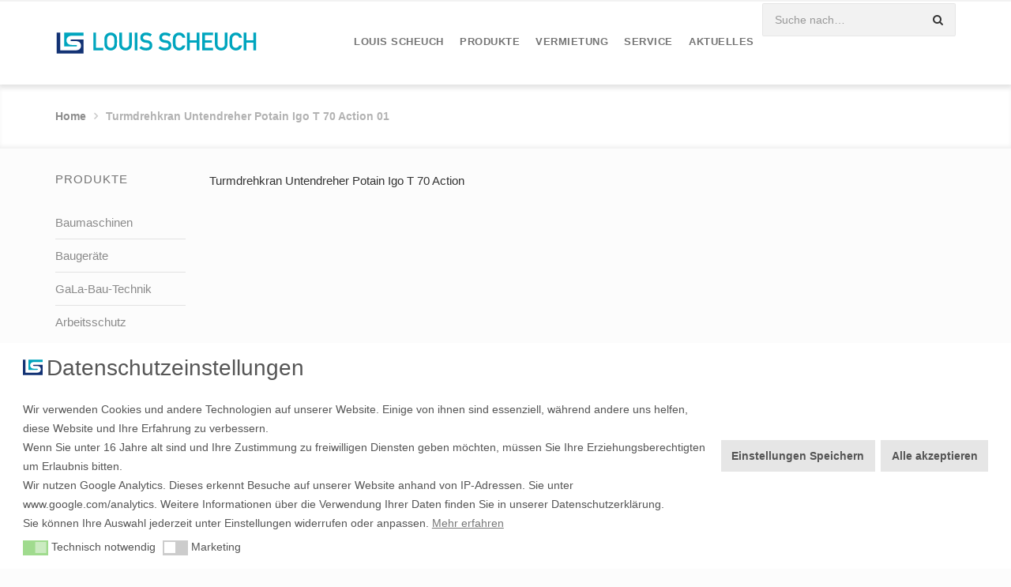

--- FILE ---
content_type: text/html; charset=UTF-8
request_url: https://louis-scheuch.de/?attachment_id=2159
body_size: 52440
content:
<!DOCTYPE HTML><html lang="de"><head><meta charset="UTF-8"><meta name="viewport" content="width=device-width,initial-scale=1, maximum-scale=1,user-scalable=no"><title>Turmdrehkran Untendreher Potain Igo T 70 Action 01 - Louis Scheuch</title><meta http-equiv="X-UA-Compatible" content="IE=edge"><script>var wf_data = {"admin_url":"https:\/\/louis-scheuch.de\/wp-admin\/admin-ajax.php","preload-settings":{"url":"https:\/\/louis-scheuch.de","image-preload-count":"2","image-preload-crop":true,"image-preload-compression-active":false,"image-jpg-compress-quality":"75","image-png-compress-quality":"100"}}</script><meta name='robots' content='index, follow, max-image-preview:large, max-snippet:-1, max-video-preview:-1' /><style>img:is([sizes="auto" i], [sizes^="auto," i]) { contain-intrinsic-size: 3000px 1500px }</style><!-- This site is optimized with the Yoast SEO plugin v26.2 - https://yoast.com/wordpress/plugins/seo/ --><link rel="canonical" href="https://louis-scheuch.de/" /><meta property="og:locale" content="de_DE" /><meta property="og:type" content="article" /><meta property="og:title" content="Turmdrehkran Untendreher Potain Igo T 70 Action 01 - Louis Scheuch" /><meta property="og:description" content="Turmdrehkran Untendreher Potain Igo T 70 Action" /><meta property="og:url" content="https://louis-scheuch.de/" /><meta property="og:site_name" content="Louis Scheuch" /><meta property="article:modified_time" content="2020-01-02T12:51:32+00:00" /><meta property="og:image" content="https://louis-scheuch.de" /><meta property="og:image:width" content="500" /><meta property="og:image:height" content="368" /><meta property="og:image:type" content="image/jpeg" /><meta name="twitter:card" content="summary_large_image" /><script type="application/ld+json" class="yoast-schema-graph">{"@context":"https://schema.org","@graph":[{"@type":"WebPage","@id":"https://louis-scheuch.de/","url":"https://louis-scheuch.de/","name":"Turmdrehkran Untendreher Potain Igo T 70 Action 01 - Louis Scheuch","isPartOf":{"@id":"https://louis-scheuch.de/#website"},"primaryImageOfPage":{"@id":"https://louis-scheuch.de/#primaryimage"},"image":{"@id":"https://louis-scheuch.de/#primaryimage"},"thumbnailUrl":"https://louis-scheuch.de/wp-content/uploads/2018/02/turmdrehkran_igot_70-original.jpg","datePublished":"2018-03-01T15:24:28+00:00","dateModified":"2020-01-02T12:51:32+00:00","breadcrumb":{"@id":"https://louis-scheuch.de/#breadcrumb"},"inLanguage":"de","potentialAction":[{"@type":"ReadAction","target":["https://louis-scheuch.de/"]}]},{"@type":"ImageObject","inLanguage":"de","@id":"https://louis-scheuch.de/#primaryimage","url":"https://louis-scheuch.de/wp-content/uploads/2018/02/turmdrehkran_igot_70-original.jpg","contentUrl":"https://louis-scheuch.de/wp-content/uploads/2018/02/turmdrehkran_igot_70-original.jpg","width":500,"height":368,"caption":"Turmdrehkran Untendreher Potain Igo T 70 Action"},{"@type":"BreadcrumbList","@id":"https://louis-scheuch.de/#breadcrumb","itemListElement":[{"@type":"ListItem","position":1,"name":"Startseite","item":"https://louis-scheuch.de/"},{"@type":"ListItem","position":2,"name":"Turmdrehkran Untendreher Potain Igo T 70 Action 01"}]},{"@type":"WebSite","@id":"https://louis-scheuch.de/#website","url":"https://louis-scheuch.de/","name":"Louis Scheuch","description":"Louis Scheuch","potentialAction":[{"@type":"SearchAction","target":{"@type":"EntryPoint","urlTemplate":"https://louis-scheuch.de/?s={search_term_string}"},"query-input":{"@type":"PropertyValueSpecification","valueRequired":true,"valueName":"search_term_string"}}],"inLanguage":"de"}]}</script><!-- / Yoast SEO plugin. --><link rel="alternate" type="application/rss+xml" title="Louis Scheuch &raquo; Turmdrehkran Untendreher Potain Igo T 70 Action 01-Kommentar-Feed" href="https://louis-scheuch.de/?attachment_id=2159/feed/" /><style id='global-styles-inline-css' type='text/css'>:root{--wp--preset--aspect-ratio--square: 1;--wp--preset--aspect-ratio--4-3: 4/3;--wp--preset--aspect-ratio--3-4: 3/4;--wp--preset--aspect-ratio--3-2: 3/2;--wp--preset--aspect-ratio--2-3: 2/3;--wp--preset--aspect-ratio--16-9: 16/9;--wp--preset--aspect-ratio--9-16: 9/16;--wp--preset--color--black: #000000;--wp--preset--color--cyan-bluish-gray: #abb8c3;--wp--preset--color--white: #ffffff;--wp--preset--color--pale-pink: #f78da7;--wp--preset--color--vivid-red: #cf2e2e;--wp--preset--color--luminous-vivid-orange: #ff6900;--wp--preset--color--luminous-vivid-amber: #fcb900;--wp--preset--color--light-green-cyan: #7bdcb5;--wp--preset--color--vivid-green-cyan: #00d084;--wp--preset--color--pale-cyan-blue: #8ed1fc;--wp--preset--color--vivid-cyan-blue: #0693e3;--wp--preset--color--vivid-purple: #9b51e0;--wp--preset--gradient--vivid-cyan-blue-to-vivid-purple: linear-gradient(135deg,rgba(6,147,227,1) 0%,rgb(155,81,224) 100%);--wp--preset--gradient--light-green-cyan-to-vivid-green-cyan: linear-gradient(135deg,rgb(122,220,180) 0%,rgb(0,208,130) 100%);--wp--preset--gradient--luminous-vivid-amber-to-luminous-vivid-orange: linear-gradient(135deg,rgba(252,185,0,1) 0%,rgba(255,105,0,1) 100%);--wp--preset--gradient--luminous-vivid-orange-to-vivid-red: linear-gradient(135deg,rgba(255,105,0,1) 0%,rgb(207,46,46) 100%);--wp--preset--gradient--very-light-gray-to-cyan-bluish-gray: linear-gradient(135deg,rgb(238,238,238) 0%,rgb(169,184,195) 100%);--wp--preset--gradient--cool-to-warm-spectrum: linear-gradient(135deg,rgb(74,234,220) 0%,rgb(151,120,209) 20%,rgb(207,42,186) 40%,rgb(238,44,130) 60%,rgb(251,105,98) 80%,rgb(254,248,76) 100%);--wp--preset--gradient--blush-light-purple: linear-gradient(135deg,rgb(255,206,236) 0%,rgb(152,150,240) 100%);--wp--preset--gradient--blush-bordeaux: linear-gradient(135deg,rgb(254,205,165) 0%,rgb(254,45,45) 50%,rgb(107,0,62) 100%);--wp--preset--gradient--luminous-dusk: linear-gradient(135deg,rgb(255,203,112) 0%,rgb(199,81,192) 50%,rgb(65,88,208) 100%);--wp--preset--gradient--pale-ocean: linear-gradient(135deg,rgb(255,245,203) 0%,rgb(182,227,212) 50%,rgb(51,167,181) 100%);--wp--preset--gradient--electric-grass: linear-gradient(135deg,rgb(202,248,128) 0%,rgb(113,206,126) 100%);--wp--preset--gradient--midnight: linear-gradient(135deg,rgb(2,3,129) 0%,rgb(40,116,252) 100%);--wp--preset--font-size--small: 13px;--wp--preset--font-size--medium: 20px;--wp--preset--font-size--large: 36px;--wp--preset--font-size--x-large: 42px;--wp--preset--spacing--20: 0.44rem;--wp--preset--spacing--30: 0.67rem;--wp--preset--spacing--40: 1rem;--wp--preset--spacing--50: 1.5rem;--wp--preset--spacing--60: 2.25rem;--wp--preset--spacing--70: 3.38rem;--wp--preset--spacing--80: 5.06rem;--wp--preset--shadow--natural: 6px 6px 9px rgba(0, 0, 0, 0.2);--wp--preset--shadow--deep: 12px 12px 50px rgba(0, 0, 0, 0.4);--wp--preset--shadow--sharp: 6px 6px 0px rgba(0, 0, 0, 0.2);--wp--preset--shadow--outlined: 6px 6px 0px -3px rgba(255, 255, 255, 1), 6px 6px rgba(0, 0, 0, 1);--wp--preset--shadow--crisp: 6px 6px 0px rgba(0, 0, 0, 1);}:where(.is-layout-flex){gap: 0.5em;}:where(.is-layout-grid){gap: 0.5em;}body .is-layout-flex{display: flex;}.is-layout-flex{flex-wrap: wrap;align-items: center;}.is-layout-flex > :is(*, div){margin: 0;}body .is-layout-grid{display: grid;}.is-layout-grid > :is(*, div){margin: 0;}:where(.wp-block-columns.is-layout-flex){gap: 2em;}:where(.wp-block-columns.is-layout-grid){gap: 2em;}:where(.wp-block-post-template.is-layout-flex){gap: 1.25em;}:where(.wp-block-post-template.is-layout-grid){gap: 1.25em;}.has-black-color{color: var(--wp--preset--color--black) !important;}.has-cyan-bluish-gray-color{color: var(--wp--preset--color--cyan-bluish-gray) !important;}.has-white-color{color: var(--wp--preset--color--white) !important;}.has-pale-pink-color{color: var(--wp--preset--color--pale-pink) !important;}.has-vivid-red-color{color: var(--wp--preset--color--vivid-red) !important;}.has-luminous-vivid-orange-color{color: var(--wp--preset--color--luminous-vivid-orange) !important;}.has-luminous-vivid-amber-color{color: var(--wp--preset--color--luminous-vivid-amber) !important;}.has-light-green-cyan-color{color: var(--wp--preset--color--light-green-cyan) !important;}.has-vivid-green-cyan-color{color: var(--wp--preset--color--vivid-green-cyan) !important;}.has-pale-cyan-blue-color{color: var(--wp--preset--color--pale-cyan-blue) !important;}.has-vivid-cyan-blue-color{color: var(--wp--preset--color--vivid-cyan-blue) !important;}.has-vivid-purple-color{color: var(--wp--preset--color--vivid-purple) !important;}.has-black-background-color{background-color: var(--wp--preset--color--black) !important;}.has-cyan-bluish-gray-background-color{background-color: var(--wp--preset--color--cyan-bluish-gray) !important;}.has-white-background-color{background-color: var(--wp--preset--color--white) !important;}.has-pale-pink-background-color{background-color: var(--wp--preset--color--pale-pink) !important;}.has-vivid-red-background-color{background-color: var(--wp--preset--color--vivid-red) !important;}.has-luminous-vivid-orange-background-color{background-color: var(--wp--preset--color--luminous-vivid-orange) !important;}.has-luminous-vivid-amber-background-color{background-color: var(--wp--preset--color--luminous-vivid-amber) !important;}.has-light-green-cyan-background-color{background-color: var(--wp--preset--color--light-green-cyan) !important;}.has-vivid-green-cyan-background-color{background-color: var(--wp--preset--color--vivid-green-cyan) !important;}.has-pale-cyan-blue-background-color{background-color: var(--wp--preset--color--pale-cyan-blue) !important;}.has-vivid-cyan-blue-background-color{background-color: var(--wp--preset--color--vivid-cyan-blue) !important;}.has-vivid-purple-background-color{background-color: var(--wp--preset--color--vivid-purple) !important;}.has-black-border-color{border-color: var(--wp--preset--color--black) !important;}.has-cyan-bluish-gray-border-color{border-color: var(--wp--preset--color--cyan-bluish-gray) !important;}.has-white-border-color{border-color: var(--wp--preset--color--white) !important;}.has-pale-pink-border-color{border-color: var(--wp--preset--color--pale-pink) !important;}.has-vivid-red-border-color{border-color: var(--wp--preset--color--vivid-red) !important;}.has-luminous-vivid-orange-border-color{border-color: var(--wp--preset--color--luminous-vivid-orange) !important;}.has-luminous-vivid-amber-border-color{border-color: var(--wp--preset--color--luminous-vivid-amber) !important;}.has-light-green-cyan-border-color{border-color: var(--wp--preset--color--light-green-cyan) !important;}.has-vivid-green-cyan-border-color{border-color: var(--wp--preset--color--vivid-green-cyan) !important;}.has-pale-cyan-blue-border-color{border-color: var(--wp--preset--color--pale-cyan-blue) !important;}.has-vivid-cyan-blue-border-color{border-color: var(--wp--preset--color--vivid-cyan-blue) !important;}.has-vivid-purple-border-color{border-color: var(--wp--preset--color--vivid-purple) !important;}.has-vivid-cyan-blue-to-vivid-purple-gradient-background{background: var(--wp--preset--gradient--vivid-cyan-blue-to-vivid-purple) !important;}.has-light-green-cyan-to-vivid-green-cyan-gradient-background{background: var(--wp--preset--gradient--light-green-cyan-to-vivid-green-cyan) !important;}.has-luminous-vivid-amber-to-luminous-vivid-orange-gradient-background{background: var(--wp--preset--gradient--luminous-vivid-amber-to-luminous-vivid-orange) !important;}.has-luminous-vivid-orange-to-vivid-red-gradient-background{background: var(--wp--preset--gradient--luminous-vivid-orange-to-vivid-red) !important;}.has-very-light-gray-to-cyan-bluish-gray-gradient-background{background: var(--wp--preset--gradient--very-light-gray-to-cyan-bluish-gray) !important;}.has-cool-to-warm-spectrum-gradient-background{background: var(--wp--preset--gradient--cool-to-warm-spectrum) !important;}.has-blush-light-purple-gradient-background{background: var(--wp--preset--gradient--blush-light-purple) !important;}.has-blush-bordeaux-gradient-background{background: var(--wp--preset--gradient--blush-bordeaux) !important;}.has-luminous-dusk-gradient-background{background: var(--wp--preset--gradient--luminous-dusk) !important;}.has-pale-ocean-gradient-background{background: var(--wp--preset--gradient--pale-ocean) !important;}.has-electric-grass-gradient-background{background: var(--wp--preset--gradient--electric-grass) !important;}.has-midnight-gradient-background{background: var(--wp--preset--gradient--midnight) !important;}.has-small-font-size{font-size: var(--wp--preset--font-size--small) !important;}.has-medium-font-size{font-size: var(--wp--preset--font-size--medium) !important;}.has-large-font-size{font-size: var(--wp--preset--font-size--large) !important;}.has-x-large-font-size{font-size: var(--wp--preset--font-size--x-large) !important;}
:where(.wp-block-post-template.is-layout-flex){gap: 1.25em;}:where(.wp-block-post-template.is-layout-grid){gap: 1.25em;}
:where(.wp-block-columns.is-layout-flex){gap: 2em;}:where(.wp-block-columns.is-layout-grid){gap: 2em;}
:root :where(.wp-block-pullquote){font-size: 1.5em;line-height: 1.6;}</style><link rel="https://api.w.org/" href="https://louis-scheuch.de/wp-json/" /><link rel="alternate" title="JSON" type="application/json" href="https://louis-scheuch.de/wp-json/wp/v2/media/2159" /><link rel="EditURI" type="application/rsd+xml" title="RSD" href="https://louis-scheuch.de/xmlrpc.php?rsd" /><link rel='shortlink' href='https://louis-scheuch.de/?p=2159' /><link rel="alternate" title="oEmbed (JSON)" type="application/json+oembed" href="https://louis-scheuch.de/wp-json/oembed/1.0/embed?url=https%3A%2F%2Flouis-scheuch.de%2F%3Fattachment_id%3D2159" /><link rel="alternate" title="oEmbed (XML)" type="text/xml+oembed" href="https://louis-scheuch.de/wp-json/oembed/1.0/embed?url=https%3A%2F%2Flouis-scheuch.de%2F%3Fattachment_id%3D2159&#038;format=xml" /><!-- start Simple Custom CSS and JS --><style type="text/css">/*Blackmox added*/
#main {
font-size: 15px;
}
body a.image-element.link:after {
content: '' !important;
border: 0 !important;
}
@media (min-width: 993px) {
.page-id-23 .col-lg-3 {
width: 50% !important;
}
.page-id-24 .col-lg-3 {
width: 50% !important;
}
.page-id-25 .col-lg-3 {
width: 50% !important;
}
.page-id-2769 .col-lg-3 {
width: 50% !important;
}
.page-id-70 .col-lg-3 {
width: 50% !important;
}
.page-id-433 .col-lg-3 {
width: 50% !important;
}
.page-id-72 .col-lg-3 {
width: 50% !important;
}
.page-id-310 .col-lg-3 {
width: 50% !important;
}
.page-id-19 .col-lg-4 {
width: 51% !important;
}
.page-id-72 #main {
min-height: 1000px;
}
.page-id-2776 #main .col-lg-3 {
width: 50% !important;
}
}
@media (max-width: 992px) and (min-width: 615px) {
.page-id-23 .col-lg-3 {
width: 100%;
min-width: 300px;
}
.page-id-24 .col-lg-3 {
width: 100%;
min-width: 300px;
}
.page-id-25 .col-lg-3 {
width: 100%;
min-width: 300px;
}
.page-id-2769 .col-lg-3 {
width: 100%;
min-width: 300px;
}
.page-id-70 .col-lg-3 {
width: 100%;
min-width: 300px;
}
.page-id-433 .col-lg-3 {
width: 100%;
min-width: 300px;
}
.page-id-72 .col-lg-3 {
width: 100%;
min-width: 300px;
}
.page-id-2776 .col-lg-3 {
width: 100%;
min-width: 300px;
}
.page-id-310 .col-lg-3 {
width: 100%;
min-width: 300px;
}
.page-id-19 .col-lg-4 {
width: 100%;
min-width: 300px;
}
}
@media (max-width: 614px) {
.page-id-23 .col-lg-3 {
width: 100%;
min-width: 50%;
}
.page-id-24 .col-lg-3 {
width: 100%;
min-width: 50%;
}
.page-id-25 .col-lg-3 {
width: 100%;
min-width: 50%;
}
.page-id-2769 .col-lg-3 {
width: 100%;
min-width: 50%;
}
.page-id-70 .col-lg-3 {
width: 100%;
min-width: 50%;
}
.page-id-433 .col-lg-3 {
width: 100%;
min-width: 50%;
}
.page-id-72 .col-lg-3 {
width: 100%;
min-width: 50%;
}
.page-id-2776 .col-lg-3 {
width: 100%;
min-width: 50%;
}
.page-id-310 .col-lg-3 {
width: 100%;
min-width: 50%;
}
.page-id-19 .col-lg-4 {
width: 100%;
min-width: 51%;
}
}
#content-module-blockquotes-3389-6 .blockquote {
border: 0px !important;
}
.sections .content-wrapper .section-icon-box {
height: 250px;
}
.icon-box-wrapper {
height: 200px;
}
#section-2409 {
min-height: 860px;
}
.page-id-4119 {
max-width: 100% !important;
}
.page-id-3179 {
max-width: 100% !important;
}
/* Disable zoom-out animation globally */
.zoomOut,
.animated.zoomOut {
animation: none !important;
opacity: 1 !important;
transform: scale(1) !important;
visibility: visible !important;
}</style><!-- end Simple Custom CSS and JS --><!-- start Simple Custom CSS and JS --><style type="text/css">form.wpcf7-form label {
text-transform: none !important;
}
.frm_primary_label {
text-transform: none !important;
}
@media (max-width:999px) {
.page-id-12514 .section-image {
max-width: 1000px !important;
}
}
#cookieconsent\:desc {
font-size: 14px;
}
#CookieBoxTextHeadline::before {
content: '';
background-image: url(https://louis-scheuch.de/wp-content/uploads/2025/10/logo.svg);
height: 25px;
width: 25px;
display: inline-block;
background-position: 0px 5px;
z-index: 100000000;
background-size: contain;
background-repeat: no-repeat;
margin-right: 5px;
}
#CookieBoxTextHeadline {
font-size: 28px;
}
#logo a img {
width: 286px ! IMPORTANT;
margin-left: -10px;
}
#fixed-logo a img {
width: 255px ! IMPORTANT;
margin-left: -10px;
}
#logo-mobile a img {
width: 159px ! IMPORTANT;
margin-left: -5px;
}
li.menu-item.menu-item-search {
top: -30px;
}
.header-default.sticky.fixed li.menu-item.menu-item-search {
top: 0;
}</style><!-- end Simple Custom CSS and JS --><!-- start Simple Custom CSS and JS --><script type="text/javascript">// Cookie Consent Integration for Google Analytics
// Only loads Google Analytics when user accepts marketing cookies
(function() {
'use strict';
// Function to initialize Google Analytics
function initGoogleAnalytics() {
// Prevent double initialization
if (window.gaInitialized) {
return;
}
window.gaInitialized = true;
// Wait for DOM if needed
if (!document.head) {
setTimeout(initGoogleAnalytics, 50);
return;
}
// Create script element for gtag.js
var gtagScript = document.createElement('script');
gtagScript.async = true;
gtagScript.src = 'https://www.googletagmanager.com/gtag/js?id=G-CNLTC75E8V';
document.head.appendChild(gtagScript);
// Initialize dataLayer and gtag
window.dataLayer = window.dataLayer || [];
function gtag(){dataLayer.push(arguments);}
window.gtag = gtag;
gtag('js', new Date());
gtag('config', 'G-CNLTC75E8V', {
'anonymize_ip': true
});
}
// Function to check if marketing cookies are accepted
function checkMarketingConsent() {
var allCookies = document.cookie;
var marketingCookie = allCookies.split('; ').find(function(row) {
return row.startsWith('cookieconsent_status_marketing=');
});
if (marketingCookie) {
var consentValue = marketingCookie.split('=')[1];
return consentValue === 'allow';
}
return false;
}
// Check immediately on script load
if (checkMarketingConsent()) {
initGoogleAnalytics();
}
// Setup monitoring after DOM is ready
function setupMonitoring() {
var checkCount = 0;
var maxChecks = 20; // 10 seconds total
var consentCheckInterval = setInterval(function() {
checkCount++;
if (window.gaInitialized) {
clearInterval(consentCheckInterval);
return;
}
if (checkMarketingConsent()) {
clearInterval(consentCheckInterval);
initGoogleAnalytics();
}
if (checkCount >= maxChecks) {
clearInterval(consentCheckInterval);
}
}, 500);
}
// Start monitoring when DOM is ready
if (document.readyState === 'loading') {
document.addEventListener('DOMContentLoaded', setupMonitoring);
} else {
setupMonitoring();
}
})();</script><!-- end Simple Custom CSS and JS --><style type="text/css">@font-face{font-family:'FontAwesome';src:url('https://louis-scheuch.de/wp-content/themes/wlad-framework/fonts/fontawesome-webfont.eot.php?v=4.6.3');src:url('https://louis-scheuch.de/wp-content/themes/wlad-framework/fonts/fontawesome-webfont.eot.php?#iefix&v=4.6.3') format('embedded-opentype'),url('https://louis-scheuch.de/wp-content/themes/wlad-framework/fonts/fontawesome-webfont.woff2.php?v=4.6.3') format('woff2'),url('https://louis-scheuch.de/wp-content/themes/wlad-framework/fonts/fontawesome-webfont.woff.php?v=4.6.3') format('woff'),url('https://louis-scheuch.de/wp-content/themes/wlad-framework/fonts/fontawesome-webfont.ttf?v=4.6.3') format('truetype'),url('https://louis-scheuch.de/wp-content/themes/wlad-framework/fonts/fontawesome-webfont.svg.php?v=4.6.3#fontawesomeregular') format('svg');font-weight:normal;font-style:normal}</style><meta name="generator" content="Wlad Framework"><link rel="shortcut icon" href="https://louis-scheuch.de/wp-content/uploads/2021/01/ls-logo_socialmedia-4.jpg"><meta name="google-site-verification" content="qoNfogdvqqDLl23w2X9U_zz4kDEMCQHb2bDFQfiJo38" /><script type="text/javascript">function setREVStartSize(e){
try{ e.c=jQuery(e.c);var i=jQuery(window).width(),t=9999,r=0,n=0,l=0,f=0,s=0,h=0;
if(e.responsiveLevels&&(jQuery.each(e.responsiveLevels,function(e,f){f>i&&(t=r=f,l=e),i>f&&f>r&&(r=f,n=e)}),t>r&&(l=n)),f=e.gridheight[l]||e.gridheight[0]||e.gridheight,s=e.gridwidth[l]||e.gridwidth[0]||e.gridwidth,h=i/s,h=h>1?1:h,f=Math.round(h*f),"fullscreen"==e.sliderLayout){var u=(e.c.width(),jQuery(window).height());if(void 0!=e.fullScreenOffsetContainer){var c=e.fullScreenOffsetContainer.split(",");if (c) jQuery.each(c,function(e,i){u=jQuery(i).length>0?u-jQuery(i).outerHeight(!0):u}),e.fullScreenOffset.split("%").length>1&&void 0!=e.fullScreenOffset&&e.fullScreenOffset.length>0?u-=jQuery(window).height()*parseInt(e.fullScreenOffset,0)/100:void 0!=e.fullScreenOffset&&e.fullScreenOffset.length>0&&(u-=parseInt(e.fullScreenOffset,0))}f=u}else void 0!=e.minHeight&&f<e.minHeight&&(f=e.minHeight);e.c.closest(".rev_slider_wrapper").css({height:f})
}catch(d){console.log("Failure at Presize of Slider:"+d)}
};</script><style type="text/css" id="wp-custom-css">/*
Füge deinen eigenen CSS-Code nach diesem Kommentar hinter dem abschließenden Schrägstrich ein.
Klicke auf das Hilfe-Symbol oben, um mehr zu erfahren.
*/</style><style type="text/css">/*
Theme Name: Wlad Framework
Theme URI: http://www.wlad-leirich.de
Author: Wlad Leirich
Author URI: http://www.wlad-leirich.de/
**
**
all what we see or seem is but a dream within a dream
- dedication for cherie, i built a temple for you
**
**
*/
/**
** theme variables
**/
/**
** include library parts
**/
/* include bootstrap */
/* =WordPress Core
-------------------------------------------------------------- */
.alignnone {
margin: 5px 20px 20px 0;
}
.aligncenter,
div.aligncenter {
display: block;
margin: 5px auto 5px auto;
}
.alignright {
float: right;
margin: 5px 0 20px 20px;
}
.alignleft {
float: left;
margin: 5px 20px 20px 0;
}
a img.alignright {
float: right;
margin: 5px 0 20px 20px;
}
a img.alignnone {
margin: 5px 0 20px 0;
}
a img.alignleft {
float: left;
margin: 5px 20px 20px 0;
}
a img.aligncenter {
display: block;
margin-left: auto;
margin-right: auto;
}
.wp-caption {
background: #fff;
border: 1px solid #f0f0f0;
max-width: 96%;
/* Image does not overflow the content area */
padding: 5px 3px 10px;
text-align: center;
}
.wp-caption.alignnone {
margin: 5px 20px 20px 0;
}
.wp-caption.alignleft {
margin: 5px 20px 20px 0;
}
.wp-caption.alignright {
margin: 5px 0 20px 20px;
}
.wp-caption img {
border: 0 none;
height: auto;
margin: 0;
max-width: 98.5%;
padding: 0;
width: auto;
}
.wp-caption p.wp-caption-text {
font-size: 11px;
line-height: 17px;
margin: 0;
padding: 0 4px 5px;
}
/* Text meant only for screen readers. */
.screen-reader-text {
clip: rect(1px, 1px, 1px, 1px);
position: absolute !important;
height: 1px;
width: 1px;
overflow: hidden;
}
.screen-reader-text:focus {
background-color: #f1f1f1;
border-radius: 3px;
box-shadow: 0 0 2px 2px rgba(0, 0, 0, 0.6);
clip: auto !important;
color: #21759b;
display: block;
font-size: 14px;
font-size: 0.875rem;
font-weight: bold;
height: auto;
left: 5px;
line-height: normal;
padding: 15px 23px 14px;
text-decoration: none;
top: 5px;
width: auto;
z-index: 100000;
/* Above WP toolbar. */
}
.gallery .gallery-item {
margin: 0 0 20px;
}
.gallery .gallery-item .gallery-icon > img {
display: inline-block;
border: 2px solid #fff !important;
border-radius: 3px;
-webkit-border-radius: 3px;
-moz-border-radius: 3px;
transition: all 0.25s;
-webkit-transition: all 0.25s;
-moz-transition: all 0.25s;
position: relative;
outline: 8px solid rgba(0, 0, 0, 0.1);
}
.gallery .gallery-item .gallery-icon > a {
display: inline-block;
border: 8px solid rgba(0, 0, 0, 0.1);
border-radius: 3px;
-webkit-border-radius: 3px;
-moz-border-radius: 3px;
transition: all 0.25s;
-webkit-transition: all 0.25s;
-moz-transition: all 0.25s;
position: relative;
}
.gallery .gallery-item .gallery-icon > a:hover {
border-color: #00a6c0;
}
.gallery .gallery-item .gallery-icon > a > img {
display: inline-block;
border: 2px solid #fff !important;
border-radius: 2px;
-webkit-border-radius: 2px;
-moz-border-radius: 2px;
}
.gallery .gallery-item .gallery-caption {
background: rgba(0, 0, 0, 0.1);
display: inline-block;
padding: 6px 10px;
margin-top: 10px;
border-radius: 3px;
-webkit-border-radius: 3px;
-moz-border-radius: 3px;
}
/**
** include theme parts
**/
#sticky-navigation {
display: none;
position: fixed;
left: 0;
top: -100%;
width: 100%;
padding: 15px 0;
z-index: 5;
background-color: #fff;
-webkit-transition: 0.25s ease-in-out;
-moz-transition: 0.25s ease-in-out;
-o-transition: 0.25s ease-in-out;
transition: 0.25s ease-in-out;
line-height: 50px;
margin-top: -9999px;
}
#sticky-navigation.init {
display: block;
margin-top: 0;
}
#sticky-navigation #mobile-logo {
margin: 0;
}
#sticky-navigation #mobile-logo img {
margin: 0;
}
#sticky-navigation.in {
top: 0 !important;
}
#off-canvas-navigation {
background: #f5f5f5;
position: fixed;
width: 100%;
height: 100%;
overflow: scroll;
padding-top: 10px;
padding-bottom: 10px;
z-index: 8;
-webkit-transform: translate(-100%, 0px);
-moz-transform: translate(-100%, 0px);
-ms-transform: translate(-100%, 0px);
-o-transform: translate(-100%, 0px);
transform: translate(-100%, 0px);
-webkit-transition: 0.25s ease-in-out;
-moz-transition: 0.25s ease-in-out;
-o-transition: 0.25s ease-in-out;
transition: 0.25s ease-in-out;
}
#off-canvas-navigation.in {
-webkit-transform: translate(0px, 0px);
-moz-transform: translate(0px, 0px);
-ms-transform: translate(0px, 0px);
-o-transform: translate(0px, 0px);
transform: translate(0px, 0px);
}
#off-canvas-navigation #mobile-primary-navigation {
padding: 20px 25px;
overflow: auto;
}
#off-canvas-navigation #mobile-primary-navigation .title {
font-size: 1.4em;
text-transform: uppercase;
border-bottom: 1px solid #e5e5e5;
padding: 0 10px 20px;
margin: 0;
}
#off-canvas-navigation #mobile-primary-navigation .menu > li > a {
padding: 10px;
display: block;
border-bottom: 1px solid #e5e5e5;
font-size: 1.2em;
}
#off-canvas-navigation #mobile-primary-navigation .menu > li:last-child > a {
border-bottom: none;
}
#off-canvas-navigation #mobile-primary-navigation .menu li > a {
padding: 10px;
display: block;
border-bottom: 1px solid #e5e5e5;
font-size: 1em;
}
#off-canvas-navigation #mobile-primary-navigation .menu li:last-child > a {
border-bottom: none;
}
#off-canvas-navigation #mobile-primary-navigation .menu li > ul {
list-style-type: none;
margin-left: 0;
padding-left: 15px;
border-bottom: 1px solid #e5e5e5;
}
#off-canvas-navigation #mobile-primary-navigation .menu li:last-child > ul {
border-top: 1px solid #e5e5e5;
border-bottom: none;
}
html {
-webkit-overflow-scrolling: touch;
}
body {
-webkit-overflow-scrolling: touch;
overflow-y: auto;
}
body.fixed {
overflow: hidden;
overflow-y: hidden;
}
body .btn {
white-space: normal;
}
body p.last-paragraph {
margin-bottom: 0;
}
body#navigation-right-layout {
float: right;
}
body#navigation-left-layout #site-wrapper,
body#navigation-right-layout #site-wrapper {
max-width: 100%;
}
body#navigation-left-layout #site-wrapper > .row,
body#navigation-right-layout #site-wrapper > .row {
margin: 0;
}
body#navigation-left-layout #content-wrapper,
body#navigation-right-layout #content-wrapper {
min-height: 100%;
padding: 0;
}
body#navigation-left-layout #content-wrapper .container,
body#navigation-right-layout #content-wrapper .container {
width: 100%;
}
body#navigation-left-layout #content-wrapper #page-header .container,
body#navigation-right-layout #content-wrapper #page-header .container {
padding-left: 0;
padding-right: 0;
}
body#navigation-left-layout #navigation-left,
body#navigation-right-layout #navigation-left,
body#navigation-left-layout #navigation-right,
body#navigation-right-layout #navigation-right {
padding-left: 0;
padding-right: 0;
min-height: 100%;
}
body#navigation-left-layout #navigation-left > div.fixed,
body#navigation-right-layout #navigation-left > div.fixed,
body#navigation-left-layout #navigation-right > div.fixed,
body#navigation-right-layout #navigation-right > div.fixed {
width: 100%;
position: absolute;
}
#site-wrapper {
overflow: hidden;
max-width: 100%;
height: 100%;
}
#site-wrapper #site-content {
width: 100%;
z-index: 2;
-webkit-transition: 0.25s ease-in-out;
-moz-transition: 0.25s ease-in-out;
-o-transition: 0.25s ease-in-out;
transition: 0.25s ease-in-out;
}
#site-wrapper #site-content.out {
-webkit-transform: translate(100%, 0px);
-moz-transform: translate(100%, 0px);
-ms-transform: translate(100%, 0px);
-o-transform: translate(100%, 0px);
transform: translate(100%, 0px);
}
#boxed-container {
background: #fff;
padding-left: 0;
padding-right: 0;
position: relative;
}
#boxed-container #topbar > .container,
#boxed-container #header > .container,
#boxed-container #page-title-wrapper > .container,
#boxed-container #footer-sidebar > .container,
#boxed-container #page-header > .container,
#boxed-container #footer > .container {
padding-left: 30px;
padding-right: 30px;
}
#boxed-container #main.no-sidebars .content-wrapper > .container {
padding-left: 30px;
padding-right: 30px;
}
#boxed-container #main.sidebar-left > .container,
#boxed-container #main.sidebar-right > .container {
padding-left: 15px;
padding-right: 15px;
}
#boxed-container #main.sidebar-left #sidebar-left {
padding-left: 30px;
}
#boxed-container #main.sidebar-left #content .content-wrapper > .container {
padding-right: 15px;
}
#boxed-container #main.sidebar-right #sidebar-right {
padding-right: 30px;
}
#boxed-container #main.sidebar-right #content .content-wrapper > .container {
padding-left: 15px;
}
#main.sidebar-left > .container .content-wrapper > .container,
#main.sidebar-right > .container .content-wrapper > .container {
max-width: 100%;
}
#main.sidebar-left > .container .content-wrapper.no-background > .container,
#main.sidebar-right > .container .content-wrapper.no-background > .container {
padding-left: 0;
padding-right: 0;
}
#main .sidebar .widget {
margin-bottom: 35px;
}
#topbar {
padding: 20px 0;
position: relative;
z-index: 5;
}
#topbar .topbar-text,
#topbar .topbar-menu,
#topbar .topbar-social-icons {
line-height: 1.8em;
}
#topbar .topbar-text > p,
#topbar .topbar-menu > ul {
margin-bottom: 0;
}
#topbar .topbar-col-center {
position: absolute;
width: 100%;
z-index: 0;
}
#topbar .topbar-col-left,
#topbar .topbar-col-right {
position: relative;
z-index: 1;
}
#topbar .topbar-social-icons ul {
margin: 0;
}
#topbar .topbar-social-icons ul a i {
font-size: 1.2em;
-webkit-transition: all 0.25s;
-o-transition: all 0.25s;
transition: all 0.25s;
}
#topbar .topbar-social-icons ul a:hover.behance i {
color: #1769ff;
}
#topbar .topbar-social-icons ul a:hover.facebook i {
color: #3b5998;
}
#topbar .topbar-social-icons ul a:hover.instagram i {
color: #5851db;
}
#topbar .topbar-social-icons ul a:hover.flickr i {
color: #ff0084;
}
#topbar .topbar-social-icons ul a:hover.google-plus i {
color: #dd4b39;
}
#topbar .topbar-social-icons ul a:hover.linkedin i {
color: #0976b4;
}
#topbar .topbar-social-icons ul a:hover.pinterest i {
color: #cc2127;
}
#topbar .topbar-social-icons ul a:hover.twitter i {
color: #55acee;
}
#topbar .topbar-social-icons ul a:hover.vimeo-square i {
color: #1ab7ea;
}
#topbar .topbar-social-icons ul a:hover.xing i {
color: #026466;
}
#topbar .topbar-social-icons ul a:hover.youtube i {
color: #e52d27;
}
#topbar #topbar-navigation ul {
margin: 0;
}
#topbar #topbar-navigation ul a {
font-size: 0.8em;
text-transform: uppercase;
}
.hero-after-header #header.sticky {
position: absolute;
top: 0;
}
.header-over-hero #header {
background: rgba(255, 255, 255, 0.5);
}
.header-over-hero #header.fixed {
background: #fff;
}
.hero-before-header #header {
bottom: 0;
}
.hero-before-header #header.sticky {
position: absolute;
bottom: 0;
top: inherit;
}
.hero-before-header #header.sticky.fixed {
top: 0;
bottom: inherit;
}
#header-wrapper {
position: relative;
}
#header {
background: #fff;
-webkit-transition: background 0.25s;
-o-transition: background 0.25s;
transition: background 0.25s;
z-index: 12;
width: 100%;
}
#header.fixed {
position: fixed !important;
top: 0;
bottom: inherit;
z-index: 12;
padding-top: 15px;
padding-bottom: 15px;
}
#header.fixed #logo {
display: none;
}
#header.fixed #logo img {
height: 50px !important;
width: auto;
}
#header.fixed #fixed-logo {
padding: 5px 0;
display: block !important;
}
#header #logo {
padding: 30px 0;
-webkit-transition: padding 0.25s;
-o-transition: padding 0.25s;
transition: padding 0.25s;
}
#header #logo a {
display: block;
}
#header #logo-mobile {
padding: 10px 0;
}
#header #logo-mobile a {
display: block;
}
#header > .container {
position: relative;
}
#header.logo-position-center #logo a,
#header.logo-position-center #logo img {
display: inline-block;
}
#header .cell-logo {
width: 100%;
}
/* header over page-header */
body.header-over-page-header #header {
position: absolute;
width: 100%;
z-index: 10;
}
body.header-over-page-header.page-header-after-header #header {
bottom: 0;
}
body.header-over-page-header.page-header-after-header #header.fixed {
top: 0;
bottom: inherit;
position: fixed;
}
body.header-over-page-header.no-page-header #header {
position: inherit !important;
}
#primary-navigation,
#side-primary-navigation {
text-transform: uppercase;
letter-spacing: 1px;
}
#primary-navigation.pull-left,
#side-primary-navigation.pull-left {
left: 0;
margin-left: 15px;
}
#primary-navigation.pull-right,
#side-primary-navigation.pull-right {
right: 0;
margin-right: 15px;
}
#primary-navigation.text-center,
#side-primary-navigation.text-center {
position: inherit;
bottom: auto;
}
#primary-navigation .menu > li:hover > a,
#side-primary-navigation .menu > li:hover > a {
text-decoration: none;
background: rgba(255, 255, 255, 0.25);
}
#primary-navigation ul,
#side-primary-navigation ul {
margin: 0;
}
#primary-navigation ul li,
#side-primary-navigation ul li {
position: relative;
padding: 0;
}
#primary-navigation ul li:hover > .sub-menu,
#side-primary-navigation ul li:hover > .sub-menu {
z-index: 10;
}
#primary-navigation ul li a,
#side-primary-navigation ul li a {
display: block;
padding: 15px 10px;
-webkit-transition: all 0.25s;
-o-transition: all 0.25s;
transition: all 0.25s;
text-align: left;
}
#primary-navigation ul li a i,
#side-primary-navigation ul li a i {
margin-right: 5px;
}
#primary-navigation ul li a:active,
#side-primary-navigation ul li a:active,
#primary-navigation ul li a:focus,
#side-primary-navigation ul li a:focus,
#primary-navigation ul li a:hover,
#side-primary-navigation ul li a:hover {
text-decoration: none;
}
#primary-navigation ul li.current-menu-item > a,
#side-primary-navigation ul li.current-menu-item > a,
#primary-navigation ul li.current-menu-parent > a,
#side-primary-navigation ul li.current-menu-parent > a {
color: #00899f;
}
#primary-navigation ul li > .mega-menu,
#side-primary-navigation ul li > .mega-menu {
position: absolute;
left: 0;
top: 100%;
z-index: 5;
display: table;
width: 100%;
display: none;
opacity: 0;
}
#primary-navigation ul li > .mega-menu .column,
#side-primary-navigation ul li > .mega-menu .column {
min-width: 200px;
width: 200px;
display: table-cell;
vertical-align: top;
background: #fff;
}
#primary-navigation ul li > .mega-menu .column .column-title,
#side-primary-navigation ul li > .mega-menu .column .column-title {
border-bottom: 2px solid #f5f5f5;
display: block;
}
#primary-navigation ul li > .mega-menu .column ul,
#side-primary-navigation ul li > .mega-menu .column ul {
list-style-type: none;
margin: 0;
padding: 0;
}
#primary-navigation ul li > .mega-menu .column ul li,
#side-primary-navigation ul li > .mega-menu .column ul li {
font-size: 0.8em;
background-color: #ffffff;
}
#primary-navigation ul li > .mega-menu .column ul li:hover > a,
#side-primary-navigation ul li > .mega-menu .column ul li:hover > a {
text-decoration: none;
}
#primary-navigation ul li > ul,
#side-primary-navigation ul li > ul {
position: absolute;
left: 0;
top: 100%;
list-style-type: none;
margin: 0;
padding: 0;
width: 220px;
z-index: 5;
display: none;
opacity: 0;
}
#primary-navigation ul li > ul > li,
#side-primary-navigation ul li > ul > li {
border-bottom: 1px solid #e5e5e5;
}
#primary-navigation ul li > ul > li:hover > a,
#side-primary-navigation ul li > ul > li:hover > a {
text-decoration: none;
}
#primary-navigation ul li > ul > li:last-child,
#side-primary-navigation ul li > ul > li:last-child {
border-bottom: none;
}
#primary-navigation ul li > ul > li > a,
#side-primary-navigation ul li > ul > li > a {
font-size: 0.8em;
background-color: #ffffff;
}
#primary-navigation ul li > ul > li ul,
#side-primary-navigation ul li > ul > li ul {
left: 100%;
top: 0;
}
#header.header-navbar #header-content-left > *,
#header.header-only-logo #header-content-left > * {
float: left;
text-align: left;
}
#header.header-navbar #header-content-right > *,
#header.header-only-logo #header-content-right > * {
float: right;
text-align: right;
}
#header.header-navbar #primary-navigation,
#header.header-only-logo #primary-navigation {
float: none !important;
position: static;
}
/** extra navbar-header col settings **/
.header-left-col-active #header.header-navbar .pseudo-cell,
.header-right-col-active #header.header-navbar .pseudo-cell,
.header-left-col-active #header.header-only-logo .pseudo-cell,
.header-right-col-active #header.header-only-logo .pseudo-cell {
width: 50%;
}
.header-left-col-active.header-right-col-active #header.header-navbar .pseudo-cell,
.header-left-col-active.header-right-col-active #header.header-only-logo .pseudo-cell {
width: 33.33333333333%;
}
body #header.header-default .container #primary-navigation .menu > li:hover > a,
body #header.header-navbar .container #primary-navigation .menu > li:hover > a,
body #header.header-default .container #primary-navigation .menu > li.current-menu-item > a,
body #header.header-navbar .container #primary-navigation .menu > li.current-menu-item > a,
body #header.header-default .container #primary-navigation .menu > li.current-menu-ancestor > a,
body #header.header-navbar .container #primary-navigation .menu > li.current-menu-ancestor > a {
color: #00a6c0 !important;
}
.side-navigation {
position: relative;
z-index: 5;
}
.side-navigation > div {
padding: 25px;
}
.side-navigation #side-navigation-logo {
margin-bottom: 25px;
}
.side-navigation #side-navigation-logo img {
display: inline-block;
}
.side-navigation #navigation-left-inner #side-primary-navigation .sub-menu,
.side-navigation #navigation-left-inner #side-primary-navigation .mega-menu {
left: 100%;
top: 0;
}
.side-navigation #navigation-right-inner #side-primary-navigation .sub-menu,
.side-navigation #navigation-right-inner #side-primary-navigation .mega-menu {
right: 100%;
left: auto;
top: 0;
}
.side-navigation #over-logo,
.side-navigation #under-logo,
.side-navigation #under-navigation {
margin-bottom: 25px;
}
.side-navigation #side-primary-navigation {
margin: 0 0 25px;
padding: 0;
position: relative;
float: none !important;
}
.side-navigation #side-primary-navigation .menu {
margin: 0;
padding: 0;
display: block;
width: 100%;
}
.side-navigation #side-primary-navigation .menu > li {
display: block;
width: 100%;
padding: 0;
margin-bottom: 10px;
position: relative;
}
.side-navigation #side-primary-navigation .menu > li:hover > .sub-menu {
display: block;
z-index: 2;
}
.side-navigation #side-primary-navigation .menu > li a {
display: block;
padding: 10px;
text-align: center;
background: #f5f5f5;
}
.side-navigation #side-primary-navigation .menu > li a:hover {
text-decoration: none;
}
.side-navigation #side-primary-navigation .menu > li .mega-menu {
position: absolute;
left: 0;
z-index: 100;
display: table;
width: 100%;
display: none;
opacity: 0;
}
.side-navigation #side-primary-navigation .menu > li .sub-menu {
list-style-type: none;
margin: 0;
padding: 0;
z-index: 100;
position: absolute;
display: none;
width: auto;
}
.side-navigation #side-primary-navigation .menu > li .sub-menu li {
position: relative;
}
.side-navigation #side-primary-navigation .menu > li .sub-menu a {
display: block;
min-width: 250px;
}
#page-header {
overflow: hidden;
background: #fff;
}
#page-header.header-none {
display: none;
}
#page-header > .container {
overflow: hidden;
height: 100%;
position: relative;
}
#page-header .inner {
width: 100%;
height: 100%;
background: url(/wp-content/themes/wlad-framework/images/preloader.gif) center center no-repeat #ffffff;
}
#page-header .inner #page-header-image {
width: 100%;
height: 100%;
}
#page-header .inner #page-header-image.image-scale {
background-size: cover !important;
background-repeat: no-repeat;
}
#page-header .inner #page-header-image.align-center-center {
background-position: center center;
}
#page-header .inner #page-header-image.align-center-top {
background-position: center top;
}
#page-header .inner #page-header-image.align-center-bottom {
background-position: center bottom;
}
#page-header .inner #page-header-image.align-left-center {
background-position: left center;
}
#page-header .inner #page-header-image.align-left-top {
background-position: left top;
}
#page-header .inner #page-header-image.align-left-bottom {
background-position: left bottom;
}
#page-header .inner #page-header-image.align-right-center {
background-position: right center;
}
#page-header .inner #page-header-image.align-right-top {
background-position: right top;
}
#page-header .inner #page-header-image.align-right-bottom {
background-position: right bottom;
}
#page-header .inner .video-frame {
height: 100%;
background-position: center center;
}
#page-header .inner .video-frame .media-video-player > div {
width: 100%;
height: 100%;
}
#page-header .inner .video-frame > div {
z-index: 0;
}
#page-header .inner .video-frame iframe {
height: 100%;
}
#page-header .inner .header-slider:hover .flex-direction-nav .flex-prev,
#page-header .inner .header-slider *:hover .flex-direction-nav .flex-prev {
left: 50px;
}
#page-header .inner .header-slider:hover .flex-direction-nav .flex-next,
#page-header .inner .header-slider *:hover .flex-direction-nav .flex-next {
right: 50px;
}
#page-header .inner .header-slider:hover .flex-direction-nav .flex-prev,
#page-header .inner .header-slider *:hover .flex-direction-nav .flex-prev,
#page-header .inner .header-slider:hover .flex-direction-nav .flex-next,
#page-header .inner .header-slider *:hover .flex-direction-nav .flex-next {
opacity: 1;
}
#page-header .inner .header-page-flexslider {
margin: 0;
border: none;
position: relative;
zoom: 1;
-webkit-border-radius: 0;
-moz-border-radius: 0;
border-radius: 0;
-webkit-box-shadow: none;
-moz-box-shadow: none;
-o-box-shadow: none;
box-shadow: none;
overflow: hidden;
background: url(/wp-content/themes/wlad-framework/images/preloader.gif) center center no-repeat #ffffff;
height: 100%;
}
#page-header .inner .header-page-flexslider.animation-slide .media-video-player video,
#page-header .inner .header-page-flexslider.animation-slide .media-video-player > div {
z-index: auto !important;
position: inherit !important;
}
#page-header .inner .header-page-flexslider .flex-viewport {
height: 100% !important;
}
#page-header .inner .header-page-flexslider .slides {
height: 100%;
}
#page-header .inner .header-page-flexslider .slides:after {
content: '';
display: table;
clear: both;
}
#page-header .inner .header-page-flexslider .slides > li {
width: 100%;
height: 100%;
background: transparent;
position: relative;
float: left;
overflow: hidden;
background: #fff;
display: none;
background-repeat: no-repeat;
background-position: center center;
}
#page-header .inner .header-page-flexslider .slides > li:first-child {
display: block;
}
#page-header .inner .header-page-flexslider .slides > li > img {
width: 100%;
height: auto;
}
#page-header .inner .header-page-flexslider .slides > li > img.preload-image {
background: none;
}
#page-header .inner .header-page-flexslider .slides > li.scale-image {
background-size: cover;
}
#page-header .inner .header-page-flexslider .slides > li.align-center-center {
background-position: center center;
}
#page-header .inner .header-page-flexslider .slides > li.align-center-top {
background-position: center top;
}
#page-header .inner .header-page-flexslider .slides > li.align-center-bottom {
background-position: center bottom;
}
#page-header .inner .header-page-flexslider .slides > li.align-left-center {
background-position: left center;
}
#page-header .inner .header-page-flexslider .slides > li.align-left-top {
background-position: left top;
}
#page-header .inner .header-page-flexslider .slides > li.align-left-bottom {
background-position: left bottom;
}
#page-header .inner .header-page-flexslider .slides > li.align-right-center {
background-position: right center;
}
#page-header .inner .header-page-flexslider .slides > li.align-right-top {
background-position: right top;
}
#page-header .inner .header-page-flexslider .slides > li.align-right-bottom {
background-position: right bottom;
}
#page-header .inner .header-page-flexslider .flex-direction-nav .flex-prev,
#page-header .inner .header-page-flexslider .flex-direction-nav .flex-next {
background: rgba(0, 0, 0, 0.5);
color: #fff;
border-top-right-radius: 100%;
border-top-left-radius: 100%;
border-bottom-right-radius: 100%;
border-bottom-left-radius: 100%;
text-align: center;
line-height: 40px;
font-size: 25px;
z-index: 25;
}
#page-header .inner .header-page-flexslider .flex-direction-nav .flex-prev:before,
#page-header .inner .header-page-flexslider .flex-direction-nav .flex-next:before {
display: none;
}
#page-header .inner .header-page-flexslider .flex-control-thumbs {
width: auto;
max-width: 100%;
left: 50%;
padding-bottom: 10px;
}
#page-header .inner .header-page-flexslider .flex-control-thumbs li {
padding: 10px;
width: inherit;
max-width: 100px;
}
#page-header .inner .header-page-flexslider .flex-control-thumbs li img {
width: 80px;
height: auto;
border: 5px solid #fff;
border-top-right-radius: 4px;
border-top-left-radius: 4px;
border-bottom-right-radius: 4px;
border-bottom-left-radius: 4px;
}
#page-header .inner:hover .flex-direction-nav .flex-prev {
left: 50px;
}
#page-header .inner:hover .flex-direction-nav .flex-next {
right: 50px;
}
#page-header .inner:hover .flex-direction-nav .flex-prev,
#page-header .inner:hover .flex-direction-nav .flex-next {
opacity: 1;
}
#page-header .inner .flex-control-nav {
width: 100%;
position: absolute;
bottom: 0;
text-align: center;
z-index: 8;
}
#page-header .inner .flex-control-nav li a {
background-color: rgba(255, 255, 255, 0.75);
}
#page-header .inner .flex-control-nav li a.flex-active {
background-color: #ffffff;
}
#page-title-wrapper {
padding-top: 15px;
padding-bottom: 15px;
}
#page-title-wrapper h1 {
margin: 0;
font-family: !important;
}
#page-title-wrapper .breadcrumb {
margin-top: 15px;
margin-bottom: 0;
border: none;
background: none;
list-style-type: none;
}
#page-title-wrapper .breadcrumb li {
display: inline-block;
}
#page-title-wrapper .breadcrumb > li:last-child {
padding-right: 0;
}
#page-title-wrapper .breadcrumb .pagination {
padding: 0;
margin: 0;
}
#page-title-wrapper .pull-left .breadcrumb,
#page-title-wrapper .pull-right .breadcrumb {
margin-top: 0;
}
#sidebar-left,
#sidebar-right {
padding-top: 30px;
}
#footer-sidebar {
padding-top: 35px;
}
#footer-sidebar .widget {
margin-bottom: 35px;
padding-left: 0;
padding-right: 0;
}
#footer-sidebar .widget .widget-inner .fa {
font-family: 'FontAwesome', Arial, Helvetica, sans-serif !important;
}
#footer {
padding: 20px 0;
}
#footer > .container {
position: relative;
}
#footer #footer-logo {
margin-right: 15px;
}
#footer .footer-text,
#footer .footer-text p,
#footer .footer-menu,
#footer .footer-social-icons {
line-height: 50px;
margin-bottom: 0;
}
#footer .footer-text p,
#footer .footer-text p p,
#footer .footer-menu p,
#footer .footer-social-icons p {
margin-bottom: 0;
}
#footer .footer-col-center {
position: absolute;
width: 100%;
z-index: 0;
}
#footer .footer-col-left,
#footer .footer-col-right {
position: relative;
z-index: 1;
}
#footer .footer-menu ul {
margin: 0;
}
#footer .footer-menu ul a {
line-height: 50px;
}
#footer .footer-social-icons ul {
margin: 0;
}
#footer .footer-social-icons ul a {
font-size: 1.2em;
line-height: 50px;
}
#footer .footer-social-icons ul a i {
-webkit-transition: all 0.25s;
-o-transition: all 0.25s;
transition: all 0.25s;
}
#footer .footer-social-icons ul a:hover.behance i {
color: #1769ff;
}
#footer .footer-social-icons ul a:hover.facebook i {
color: #3b5998;
}
#footer .footer-social-icons ul a:hover.instagram i {
color: #5851db;
}
#footer .footer-social-icons ul a:hover.flickr i {
color: #ff0084;
}
#footer .footer-social-icons ul a:hover.google-plus i {
color: #dd4b39;
}
#footer .footer-social-icons ul a:hover.linkedin i {
color: #0976b4;
}
#footer .footer-social-icons ul a:hover.pinterest i {
color: #cc2127;
}
#footer .footer-social-icons ul a:hover.twitter i {
color: #55acee;
}
#footer .footer-social-icons ul a:hover.vimeo-square i {
color: #1ab7ea;
}
#footer .footer-social-icons ul a:hover.xing i {
color: #026466;
}
#footer .footer-social-icons ul a:hover.youtube i {
color: #e52d27;
}
#footer.footer-only-logo #footer-logo {
margin-right: 0;
}
#footer.footer-only-logo #footer-logo img {
margin-right: 0;
display: inline-block;
}
#cookie-privacy-info {
background: rgba(0, 0, 0, 0.8);
padding: 10px 0;
color: #fff;
z-index: 1000;
position: fixed;
left: 0;
right: 0;
}
#cookie-privacy-info .info {
padding: 6px 0 0;
}
#cookie-privacy-info.position-bottom {
border-top: 3px solid #000;
bottom: 0;
}
#cookie-privacy-info.position-top {
border-bottom: 3px solid #000;
bottom: inherit;
top: 0;
}
/**
** load text core styles
**/
.posts .content .h1,
body.single-post #main #content .content .h1,
body .sections .content-wrapper .section .text .h1,
body .sections .content-wrapper .section .tab-type-text .h1,
body .sections .content-wrapper .section .subtitle .h1,
body .sidebar .text .h1,
body #main .content .text .h1,
#topbar .text .h1,
#footer .text .h1 {
font-size: 3em;
margin-bottom: 0.5em;
}
.posts .content .h2,
body.single-post #main #content .content .h2,
body .sections .content-wrapper .section .text .h2,
body .sections .content-wrapper .section .tab-type-text .h2,
body .sections .content-wrapper .section .subtitle .h2,
body .sidebar .text .h2,
body #main .content .text .h2,
#topbar .text .h2,
#footer .text .h2 {
font-size: 2.5em;
margin-bottom: 0.6em;
}
.posts .content .h3,
body.single-post #main #content .content .h3,
body .sections .content-wrapper .section .text .h3,
body .sections .content-wrapper .section .tab-type-text .h3,
body .sections .content-wrapper .section .subtitle .h3,
body .sidebar .text .h3,
body #main .content .text .h3,
#topbar .text .h3,
#footer .text .h3 {
font-size: 2em;
margin-bottom: 0.75em;
}
.posts .content .h4,
body.single-post #main #content .content .h4,
body .sections .content-wrapper .section .text .h4,
body .sections .content-wrapper .section .tab-type-text .h4,
body .sections .content-wrapper .section .subtitle .h4,
body .sidebar .text .h4,
body #main .content .text .h4,
#topbar .text .h4,
#footer .text .h4 {
font-size: 1.7em;
margin-bottom: 1em;
}
.posts .content .h5,
body.single-post #main #content .content .h5,
body .sections .content-wrapper .section .text .h5,
body .sections .content-wrapper .section .tab-type-text .h5,
body .sections .content-wrapper .section .subtitle .h5,
body .sidebar .text .h5,
body #main .content .text .h5,
#topbar .text .h5,
#footer .text .h5 {
font-size: 1.4em;
margin-bottom: 1em;
}
.posts .content .h6,
body.single-post #main #content .content .h6,
body .sections .content-wrapper .section .text .h6,
body .sections .content-wrapper .section .tab-type-text .h6,
body .sections .content-wrapper .section .subtitle .h6,
body .sidebar .text .h6,
body #main .content .text .h6,
#topbar .text .h6,
#footer .text .h6 {
font-size: 1em;
margin-bottom: 1em;
}
.posts .content p.lead,
body.single-post #main #content .content p.lead,
body .sections .content-wrapper .section .text p.lead,
body .sections .content-wrapper .section .tab-type-text p.lead,
body .sections .content-wrapper .section .subtitle p.lead,
body .sidebar .text p.lead,
body #main .content .text p.lead,
#topbar .text p.lead,
#footer .text p.lead {
font-size: 1.8em;
}
.posts .content *:first-child,
body.single-post #main #content .content *:first-child,
body .sections .content-wrapper .section .text *:first-child,
body .sections .content-wrapper .section .tab-type-text *:first-child,
body .sections .content-wrapper .section .subtitle *:first-child,
body .sidebar .text *:first-child,
body #main .content .text *:first-child,
#topbar .text *:first-child,
#footer .text *:first-child {
margin-top: 0;
}
.posts .content *:last-child,
body.single-post #main #content .content *:last-child,
body .sections .content-wrapper .section .text *:last-child,
body .sections .content-wrapper .section .tab-type-text *:last-child,
body .sections .content-wrapper .section .subtitle *:last-child,
body .sidebar .text *:last-child,
body #main .content .text *:last-child,
#topbar .text *:last-child,
#footer .text *:last-child {
margin-bottom: 0;
}
.posts .content .well > *:first-child,
body.single-post #main #content .content .well > *:first-child,
body .sections .content-wrapper .section .text .well > *:first-child,
body .sections .content-wrapper .section .tab-type-text .well > *:first-child,
body .sections .content-wrapper .section .subtitle .well > *:first-child,
body .sidebar .text .well > *:first-child,
body #main .content .text .well > *:first-child,
#topbar .text .well > *:first-child,
#footer .text .well > *:first-child {
margin-top: 0;
}
.posts .content .well > *:last-child,
body.single-post #main #content .content .well > *:last-child,
body .sections .content-wrapper .section .text .well > *:last-child,
body .sections .content-wrapper .section .tab-type-text .well > *:last-child,
body .sections .content-wrapper .section .subtitle .well > *:last-child,
body .sidebar .text .well > *:last-child,
body #main .content .text .well > *:last-child,
#topbar .text .well > *:last-child,
#footer .text .well > *:last-child {
margin-bottom: 0;
}
.posts .content h1 small,
body.single-post #main #content .content h1 small,
body .sections .content-wrapper .section .text h1 small,
body .sections .content-wrapper .section .tab-type-text h1 small,
body .sections .content-wrapper .section .subtitle h1 small,
body .sidebar .text h1 small,
body #main .content .text h1 small,
#topbar .text h1 small,
#footer .text h1 small,
.posts .content h2 small,
body.single-post #main #content .content h2 small,
body .sections .content-wrapper .section .text h2 small,
body .sections .content-wrapper .section .tab-type-text h2 small,
body .sections .content-wrapper .section .subtitle h2 small,
body .sidebar .text h2 small,
body #main .content .text h2 small,
#topbar .text h2 small,
#footer .text h2 small,
.posts .content h3 small,
body.single-post #main #content .content h3 small,
body .sections .content-wrapper .section .text h3 small,
body .sections .content-wrapper .section .tab-type-text h3 small,
body .sections .content-wrapper .section .subtitle h3 small,
body .sidebar .text h3 small,
body #main .content .text h3 small,
#topbar .text h3 small,
#footer .text h3 small,
.posts .content h4 small,
body.single-post #main #content .content h4 small,
body .sections .content-wrapper .section .text h4 small,
body .sections .content-wrapper .section .tab-type-text h4 small,
body .sections .content-wrapper .section .subtitle h4 small,
body .sidebar .text h4 small,
body #main .content .text h4 small,
#topbar .text h4 small,
#footer .text h4 small,
.posts .content h5 small,
body.single-post #main #content .content h5 small,
body .sections .content-wrapper .section .text h5 small,
body .sections .content-wrapper .section .tab-type-text h5 small,
body .sections .content-wrapper .section .subtitle h5 small,
body .sidebar .text h5 small,
body #main .content .text h5 small,
#topbar .text h5 small,
#footer .text h5 small,
.posts .content h6 small,
body.single-post #main #content .content h6 small,
body .sections .content-wrapper .section .text h6 small,
body .sections .content-wrapper .section .tab-type-text h6 small,
body .sections .content-wrapper .section .subtitle h6 small,
body .sidebar .text h6 small,
body #main .content .text h6 small,
#topbar .text h6 small,
#footer .text h6 small {
color: #0c3273;
}
.posts .content .alert p:last-child,
body.single-post #main #content .content .alert p:last-child,
body .sections .content-wrapper .section .text .alert p:last-child,
body .sections .content-wrapper .section .tab-type-text .alert p:last-child,
body .sections .content-wrapper .section .subtitle .alert p:last-child,
body .sidebar .text .alert p:last-child,
body #main .content .text .alert p:last-child,
#topbar .text .alert p:last-child,
#footer .text .alert p:last-child {
margin-bottom: 0;
}
.posts .content .alert.alert-success p,
body.single-post #main #content .content .alert.alert-success p,
body .sections .content-wrapper .section .text .alert.alert-success p,
body .sections .content-wrapper .section .tab-type-text .alert.alert-success p,
body .sections .content-wrapper .section .subtitle .alert.alert-success p,
body .sidebar .text .alert.alert-success p,
body #main .content .text .alert.alert-success p,
#topbar .text .alert.alert-success p,
#footer .text .alert.alert-success p {
color: #3c763d;
}
.posts .content .alert.alert-info p,
body.single-post #main #content .content .alert.alert-info p,
body .sections .content-wrapper .section .text .alert.alert-info p,
body .sections .content-wrapper .section .tab-type-text .alert.alert-info p,
body .sections .content-wrapper .section .subtitle .alert.alert-info p,
body .sidebar .text .alert.alert-info p,
body #main .content .text .alert.alert-info p,
#topbar .text .alert.alert-info p,
#footer .text .alert.alert-info p {
color: #31708f;
}
.posts .content .alert.alert-warning p,
body.single-post #main #content .content .alert.alert-warning p,
body .sections .content-wrapper .section .text .alert.alert-warning p,
body .sections .content-wrapper .section .tab-type-text .alert.alert-warning p,
body .sections .content-wrapper .section .subtitle .alert.alert-warning p,
body .sidebar .text .alert.alert-warning p,
body #main .content .text .alert.alert-warning p,
#topbar .text .alert.alert-warning p,
#footer .text .alert.alert-warning p {
color: #8a6d3b;
}
.posts .content .alert.alert-danger p,
body.single-post #main #content .content .alert.alert-danger p,
body .sections .content-wrapper .section .text .alert.alert-danger p,
body .sections .content-wrapper .section .tab-type-text .alert.alert-danger p,
body .sections .content-wrapper .section .subtitle .alert.alert-danger p,
body .sidebar .text .alert.alert-danger p,
body #main .content .text .alert.alert-danger p,
#topbar .text .alert.alert-danger p,
#footer .text .alert.alert-danger p {
color: #a94442;
}
.posts .content .text-muted,
body.single-post #main #content .content .text-muted,
body .sections .content-wrapper .section .text .text-muted,
body .sections .content-wrapper .section .tab-type-text .text-muted,
body .sections .content-wrapper .section .subtitle .text-muted,
body .sidebar .text .text-muted,
body #main .content .text .text-muted,
#topbar .text .text-muted,
#footer .text .text-muted {
color: #777;
color: #808080;
}
.posts .content .text-primary,
body.single-post #main #content .content .text-primary,
body .sections .content-wrapper .section .text .text-primary,
body .sections .content-wrapper .section .tab-type-text .text-primary,
body .sections .content-wrapper .section .subtitle .text-primary,
body .sidebar .text .text-primary,
body #main .content .text .text-primary,
#topbar .text .text-primary,
#footer .text .text-primary {
color: #00a6c0;
}
.posts .content .text-success,
body.single-post #main #content .content .text-success,
body .sections .content-wrapper .section .text .text-success,
body .sections .content-wrapper .section .tab-type-text .text-success,
body .sections .content-wrapper .section .subtitle .text-success,
body .sidebar .text .text-success,
body #main .content .text .text-success,
#topbar .text .text-success,
#footer .text .text-success {
color: #3c763d;
}
.posts .content .text-info,
body.single-post #main #content .content .text-info,
body .sections .content-wrapper .section .text .text-info,
body .sections .content-wrapper .section .tab-type-text .text-info,
body .sections .content-wrapper .section .subtitle .text-info,
body .sidebar .text .text-info,
body #main .content .text .text-info,
#topbar .text .text-info,
#footer .text .text-info {
color: #31708f;
}
.posts .content .text-warning,
body.single-post #main #content .content .text-warning,
body .sections .content-wrapper .section .text .text-warning,
body .sections .content-wrapper .section .tab-type-text .text-warning,
body .sections .content-wrapper .section .subtitle .text-warning,
body .sidebar .text .text-warning,
body #main .content .text .text-warning,
#topbar .text .text-warning,
#footer .text .text-warning {
color: #8a6d3b;
}
.posts .content .text-danger,
body.single-post #main #content .content .text-danger,
body .sections .content-wrapper .section .text .text-danger,
body .sections .content-wrapper .section .tab-type-text .text-danger,
body .sections .content-wrapper .section .subtitle .text-danger,
body .sidebar .text .text-danger,
body #main .content .text .text-danger,
#topbar .text .text-danger,
#footer .text .text-danger {
color: #a94442;
}
.posts .content ul,
body.single-post #main #content .content ul,
body .sections .content-wrapper .section .text ul,
body .sections .content-wrapper .section .tab-type-text ul,
body .sections .content-wrapper .section .subtitle ul,
body .sidebar .text ul,
body #main .content .text ul,
#topbar .text ul,
#footer .text ul,
.posts .content ol,
body.single-post #main #content .content ol,
body .sections .content-wrapper .section .text ol,
body .sections .content-wrapper .section .tab-type-text ol,
body .sections .content-wrapper .section .subtitle ol,
body .sidebar .text ol,
body #main .content .text ol,
#topbar .text ol,
#footer .text ol {
padding-left: 20px;
}
.posts .content ul.list-unstyled,
body.single-post #main #content .content ul.list-unstyled,
body .sections .content-wrapper .section .text ul.list-unstyled,
body .sections .content-wrapper .section .tab-type-text ul.list-unstyled,
body .sections .content-wrapper .section .subtitle ul.list-unstyled,
body .sidebar .text ul.list-unstyled,
body #main .content .text ul.list-unstyled,
#topbar .text ul.list-unstyled,
#footer .text ul.list-unstyled,
.posts .content ol.list-unstyled,
body.single-post #main #content .content ol.list-unstyled,
body .sections .content-wrapper .section .text ol.list-unstyled,
body .sections .content-wrapper .section .tab-type-text ol.list-unstyled,
body .sections .content-wrapper .section .subtitle ol.list-unstyled,
body .sidebar .text ol.list-unstyled,
body #main .content .text ol.list-unstyled,
#topbar .text ol.list-unstyled,
#footer .text ol.list-unstyled {
padding-left: 0;
}
.posts .content ul ul,
body.single-post #main #content .content ul ul,
body .sections .content-wrapper .section .text ul ul,
body .sections .content-wrapper .section .tab-type-text ul ul,
body .sections .content-wrapper .section .subtitle ul ul,
body .sidebar .text ul ul,
body #main .content .text ul ul,
#topbar .text ul ul,
#footer .text ul ul,
.posts .content ol ul,
body.single-post #main #content .content ol ul,
body .sections .content-wrapper .section .text ol ul,
body .sections .content-wrapper .section .tab-type-text ol ul,
body .sections .content-wrapper .section .subtitle ol ul,
body .sidebar .text ol ul,
body #main .content .text ol ul,
#topbar .text ol ul,
#footer .text ol ul,
.posts .content ul ol,
body.single-post #main #content .content ul ol,
body .sections .content-wrapper .section .text ul ol,
body .sections .content-wrapper .section .tab-type-text ul ol,
body .sections .content-wrapper .section .subtitle ul ol,
body .sidebar .text ul ol,
body #main .content .text ul ol,
#topbar .text ul ol,
#footer .text ul ol,
.posts .content ol ol,
body.single-post #main #content .content ol ol,
body .sections .content-wrapper .section .text ol ol,
body .sections .content-wrapper .section .tab-type-text ol ol,
body .sections .content-wrapper .section .subtitle ol ol,
body .sidebar .text ol ol,
body #main .content .text ol ol,
#topbar .text ol ol,
#footer .text ol ol {
margin-bottom: 0;
}
.posts .content ul li,
body.single-post #main #content .content ul li,
body .sections .content-wrapper .section .text ul li,
body .sections .content-wrapper .section .tab-type-text ul li,
body .sections .content-wrapper .section .subtitle ul li,
body .sidebar .text ul li,
body #main .content .text ul li,
#topbar .text ul li,
#footer .text ul li,
.posts .content ol li,
body.single-post #main #content .content ol li,
body .sections .content-wrapper .section .text ol li,
body .sections .content-wrapper .section .tab-type-text ol li,
body .sections .content-wrapper .section .subtitle ol li,
body .sidebar .text ol li,
body #main .content .text ol li,
#topbar .text ol li,
#footer .text ol li {
color: #333333;
}
.posts .content hr,
body.single-post #main #content .content hr,
body .sections .content-wrapper .section .text hr,
body .sections .content-wrapper .section .tab-type-text hr,
body .sections .content-wrapper .section .subtitle hr,
body .sidebar .text hr,
body #main .content .text hr,
#topbar .text hr,
#footer .text hr {
clear: both;
}
.posts .content .label-primary,
body.single-post #main #content .content .label-primary,
body .sections .content-wrapper .section .text .label-primary,
body .sections .content-wrapper .section .tab-type-text .label-primary,
body .sections .content-wrapper .section .subtitle .label-primary,
body .sidebar .text .label-primary,
body #main .content .text .label-primary,
#topbar .text .label-primary,
#footer .text .label-primary {
background-color: #00a6c0;
}
.posts .content .bg-primary,
body.single-post #main #content .content .bg-primary,
body .sections .content-wrapper .section .text .bg-primary,
body .sections .content-wrapper .section .tab-type-text .bg-primary,
body .sections .content-wrapper .section .subtitle .bg-primary,
body .sidebar .text .bg-primary,
body #main .content .text .bg-primary,
#topbar .text .bg-primary,
#footer .text .bg-primary {
color: #fff !important;
background-color: #00a6c0;
}
.posts .content .text-primary,
body.single-post #main #content .content .text-primary,
body .sections .content-wrapper .section .text .text-primary,
body .sections .content-wrapper .section .tab-type-text .text-primary,
body .sections .content-wrapper .section .subtitle .text-primary,
body .sidebar .text .text-primary,
body #main .content .text .text-primary,
#topbar .text .text-primary,
#footer .text .text-primary {
color: #00a6c0 !important;
}
.posts .content img,
body.single-post #main #content .content img,
body .sections .content-wrapper .section .text img,
body .sections .content-wrapper .section .tab-type-text img,
body .sections .content-wrapper .section .subtitle img,
body .sidebar .text img,
body #main .content .text img,
#topbar .text img,
#footer .text img {
max-width: 100%;
height: auto;
}
.embed-youtube {
position: relative;
padding-bottom: 56.25%;
height: 0;
}
.embed-youtube iframe {
position: absolute;
top: 0;
left: 0;
width: 100% !important;
height: 100% !important;
}
/** fix iframe height **/
.embed-responsive iframe {
height: 100% !important;
}
/* include sections styles */
.container .container {
width: auto !important;
padding-left: 0;
padding-right: 0;
}
.single-section .container {
width: 100%;
padding-left: 0;
padding-right: 0;
}
.single-section .content-wrapper {
padding-bottom: 0 !important;
}
.page-content-text {
padding: 30px 0;
}
.sections .content-wrapper {
padding-top: 15px;
padding-bottom: 15px;
width: auto;
}
.sections .content-wrapper.no-padding-top {
padding-top: 0;
}
.sections .content-wrapper.no-padding-bottom {
padding-bottom: 0;
}
.sections .content-wrapper.background-image {
background-size: cover;
background-repeat: no-repeat;
}
.sections .content-wrapper.background-fixed {
background-attachment: fixed;
background-size: cover;
background-repeat: no-repeat;
}
.sections .content-wrapper.parallax-background {
background-size: cover;
background-attachment: fixed;
background-position: 40% 0;
background-repeat: no-repeat;
position: relative;
}
.sections .content-wrapper.parallax-background .panel {
background-color: rgba(255, 255, 255, 0.5);
border-color: rgba(255, 255, 255, 0.75);
}
.sections .content-wrapper.parallax-background .panel .panel-heading {
background-color: rgba(255, 255, 255, 0.5);
}
.sections .content-wrapper.parallax-background .panel .panel-body {
border-color: rgba(255, 255, 255, 0.75);
}
.sections .content-wrapper.parallax-background .section-tabs .nav-tabs {
border: none;
}
.sections .content-wrapper.parallax-background .section-tabs .nav-tabs > li {
margin-bottom: 0 !important;
}
.sections .content-wrapper.parallax-background .section-tabs .nav-tabs > li > a {
border: none !important;
}
.sections .content-wrapper.parallax-background .section-tabs .nav-tabs > li:hover > a {
background-color: rgba(255, 255, 255, 0.5);
border: none;
}
.sections .content-wrapper.parallax-background .section-tabs .nav-tabs > li.active > a {
background-color: rgba(255, 255, 255, 0.75);
border: none;
}
.sections .content-wrapper.parallax-background .section-tabs .tab-content {
background-color: rgba(255, 255, 255, 0.75);
border: none;
padding: 15px;
}
.sections .content-wrapper .section {
padding: 15px;
}
.sections .content-wrapper .section.section-fullscreen {
padding-bottom: 0;
}
.sections .content-wrapper .after-fullscreen {
padding-top: 30px;
}
.sections .content-wrapper .section-title h1,
.sections .content-wrapper .section-title h2,
.sections .content-wrapper .section-title h3,
.sections .content-wrapper .section-title h4,
.sections .content-wrapper .section-title h5,
.sections .content-wrapper .section-title h6 {
margin: 0;
}
.sections .content-wrapper .section-title .subtitle {
padding-top: 15px;
letter-spacing: 1px;
}
.sections .content-wrapper .section-title.H1 .subtitle {
font-size: 1.4em;
}
.sections .content-wrapper .section-title.H2 .subtitle {
font-size: 1.2em;
}
.sections .content-wrapper .section-title.H3 .subtitle {
font-size: 1em;
}
.sections .content-wrapper .section-title.H4 .subtitle {
font-size: 0.8em;
}
.sections .content-wrapper .section-title.H5 .subtitle {
font-size: 0.6em;
}
.sections .content-wrapper .section-title.H6 .subtitle {
font-size: 0.4em;
}
.sections .content-wrapper .section-divider {
height: 0;
clear: both;
}
.sections .content-wrapper .section-divider.visible {
clear: both;
}
.sections .content-wrapper .section-divider.visible .divider {
border-top: 2px solid rgba(0, 0, 0, 0.05);
}
.sections .content-wrapper .section-divider :not(.visible) {
padding: 0;
}
.sections .content-wrapper .section-divider.section-fullscreen {
padding-bottom: 0 !important;
}
.sections .content-wrapper .section-text p:last-child {
margin-bottom: 0;
}
.sections .content-wrapper .section-image .image-element {
position: relative;
display: block;
color: #333;
z-index: 2;
}
.sections .content-wrapper .section-image .image-element.lightbox .icon,
.sections .content-wrapper .section-image .image-element.link .icon {
position: absolute;
right: 5px;
bottom: 5px;
background: rgba(255, 255, 255, 0.75);
color: #333;
display: block;
font-size: 1.2em;
line-height: 50px;
width: 50px;
text-align: center;
-webkit-transition: all 0.25s;
-o-transition: all 0.25s;
transition: all 0.25s;
}
.sections .content-wrapper .section-image .image-element.lightbox:hover .icon,
.sections .content-wrapper .section-image .image-element.link:hover .icon {
background-color: #cc0000;
color: #fff;
}
.sections .content-wrapper .section-image .image-element.lightbox .caption,
.sections .content-wrapper .section-image .image-element.link .caption {
right: 60px;
}
.sections .content-wrapper .section-image .image-element .caption {
position: absolute;
right: 5px;
bottom: 5px;
background: rgba(255, 255, 255, 0.75);
display: block;
}
.sections .content-wrapper .section-image .image-element .caption .caption-inner {
padding: 15px;
line-height: 1.45em;
letter-spacing: 1px;
display: block;
}
.sections .content-wrapper .section-image .image-element .caption .caption-inner p {
margin: 0;
color: #333;
}
.sections .content-wrapper .section-gallery {
padding: 0;
}
.sections .content-wrapper .section-gallery .image-element {
margin-bottom: 30px;
}
.sections .content-wrapper .section-gallery .image-element .caption {
right: 20px;
}
.sections .content-wrapper .section-gallery.img-style-thumbnail .caption {
right: 25px;
bottom: 10px;
}
.sections .content-wrapper .section-gallery .hover {
position: absolute;
left: 0;
top: 0;
background-color: rgba(255, 255, 255, 0.5);
width: 100%;
height: 100%;
display: none;
}
.sections .content-wrapper .section-gallery .hover .wrapper {
display: table;
width: 100%;
height: 100%;
}
.sections .content-wrapper .section-gallery .hover .wrapper .inner {
display: table-cell;
vertical-align: middle;
text-align: center;
width: 100%;
height: 100%;
}
.sections .content-wrapper .section-gallery .hover .wrapper .inner i {
color: #cc0000;
font-size: 2em;
}
.sections .content-wrapper .section-google-map .google-map {
height: 400px;
background: url(/wp-content/themes/wlad-framework/images/preloader.gif) center center no-repeat #ffffff;
}
.sections .content-wrapper .section-icon-box {
padding-top: 50px;
/** styles **/
}
.sections .content-wrapper .section-icon-box .icon-box-wrapper {
border: 2px solid rgba(0, 0, 0, 0.1);
border-radius: 3px;
-webkit-border-radius: 3px;
-moz-border-radius: 3px;
}
.sections .content-wrapper .section-icon-box .button-wrapper {
background: rgba(0, 0, 0, 0.05);
padding: 15px;
}
.sections .content-wrapper .section-icon-box .icon i {
font-size: 2.5em;
border-radius: 100%;
-webkit-border-radius: 100%;
-moz-border-radius: 100%;
line-height: 76px;
width: 80px;
text-align: center;
background: #fff;
border: 2px solid #e5e5e5;
margin-top: -40px;
color: #00a6c0;
z-index: 1;
position: relative;
}
.sections .content-wrapper .section-icon-box .text {
padding: 15px;
}
.sections .content-wrapper .section-icon-box .text h1,
.sections .content-wrapper .section-icon-box .text h2,
.sections .content-wrapper .section-icon-box .text h3,
.sections .content-wrapper .section-icon-box .text h4,
.sections .content-wrapper .section-icon-box .text h5,
.sections .content-wrapper .section-icon-box .text h6 {
margin-top: 0;
}
.sections .content-wrapper .section-icon-box .text p:last-child {
margin-bottom: 0;
}
.sections .content-wrapper .section-icon-box .icon-align-left .icon {
text-align: left;
}
.sections .content-wrapper .section-icon-box .icon-align-left .icon i {
margin-left: -40px;
}
.sections .content-wrapper .section-icon-box .icon-align-left .text {
margin-top: -35px;
}
.sections .content-wrapper .section-icon-box .icon-align-center .icon {
text-align: center;
}
.sections .content-wrapper .section-icon-box .icon-align-right .icon {
text-align: right;
}
.sections .content-wrapper .section-icon-box .icon-align-right .icon i {
margin-right: -40px;
}
.sections .content-wrapper .section-icon-box .icon-align-right .text {
margin-top: -35px;
}
.sections .content-wrapper .section-icon-box.icon-layout-background-colored .icon .fa {
background: #00a6c0;
border-color: #00a6c0;
color: #fff;
}
.sections .content-wrapper .section-icon-box.icon-layout-border-colored .icon .fa {
border-color: #00a6c0;
}
.sections .content-wrapper .section-image-box .box-wrapper {
position: relative;
overflow: hidden;
}
.sections .content-wrapper .section-image-box .box-wrapper .overlay {
position: absolute;
left: 0;
top: 0;
width: 100%;
height: 100%;
}
.sections .content-wrapper .section-image-box .box-wrapper .inner-box {
position: absolute;
left: 0;
top: 0;
width: 100%;
height: 100%;
}
.sections .content-wrapper .section-image-box .box-wrapper .inner-box .inner-table {
display: table;
width: 100%;
height: 100%;
}
.sections .content-wrapper .section-image-box .box-wrapper .inner-box .inner-table .table-row {
display: table-row;
}
.sections .content-wrapper .section-image-box .box-wrapper .inner-box .inner-table .table-row .table-cell {
display: table-cell;
vertical-align: middle;
width: 100%;
height: 100%;
padding: 15px;
}
.sections .content-wrapper .section-image-box .box-wrapper .inner-box .inner-table .table-row .table-cell .inner-content > *:last-child {
margin-bottom: 0;
}
.sections .content-wrapper .section-image-box .box-wrapper .inner-box .inner-table .table-row .table-cell.button-cell {
text-align: center;
background: rgba(0, 0, 0, 0.15);
transition: all 0.25s;
-webkit-transition: all 0.25s;
-moz-transition: all 0.25s;
font-size: 1.1em;
padding: 0;
}
.sections .content-wrapper .section-image-box .box-wrapper .inner-box .inner-table .table-row .table-cell.button-cell:hover {
background: rgba(0, 0, 0, 0.25);
}
.sections .content-wrapper .section-image-box .box-wrapper .inner-box .inner-table .table-row .table-cell.button-cell a {
display: block;
padding: 10px;
}
.sections .content-wrapper .section-image-box .box-wrapper .inner-box .inner-table .table-row .table-cell.button-cell a:hover {
text-decoration: none;
}
.sections .content-wrapper .section-image-box .box-wrapper .background-image {
transition: all 0.25s;
-webkit-transition: all 0.25s;
-moz-transition: all 0.25s;
}
.sections .content-wrapper .section-image-box .box-wrapper:hover .background-image {
transform: scale(1.15);
-ms-transform: scale(1.15);
-webkit-transform: scale(1.15);
-moz-transform: scale(1.15);
}
.sections .content-wrapper .section-image-box.image-style-rounded .box-wrapper {
border-radius: 4px;
-webkit-border-radius: 4px;
-moz-border-radius: 4px;
}
.sections .content-wrapper .section-image-box.image-style-circle .box-wrapper {
border-radius: 100%;
-webkit-border-radius: 100%;
-moz-border-radius: 100%;
}
.sections .content-wrapper .section-image-box.image-style-thumbnail .box-wrapper {
border-radius: 5px;
-webkit-border-radius: 5px;
-moz-border-radius: 5px;
border: 8px solid rgba(0, 0, 0, 0.1);
}
.sections .content-wrapper .media-box .media-wrapper img {
display: inline-block;
}
.sections .content-wrapper .media-box .image-element {
position: relative;
display: block;
color: #333;
z-index: 2;
}
.sections .content-wrapper .media-box .image-element.lightbox .icon,
.sections .content-wrapper .media-box .image-element.link .icon {
position: absolute;
right: 5px;
bottom: 5px;
background: rgba(255, 255, 255, 0.75);
color: #333;
display: block;
font-size: 1.2em;
line-height: 50px;
width: 50px;
text-align: center;
-webkit-transition: all 0.25s;
-o-transition: all 0.25s;
transition: all 0.25s;
}
.sections .content-wrapper .media-box .image-element.lightbox:hover .icon,
.sections .content-wrapper .media-box .image-element.link:hover .icon {
background-color: #cc0000;
color: #fff;
}
.sections .content-wrapper .media-box .image-element.lightbox .caption,
.sections .content-wrapper .media-box .image-element.link .caption {
right: 60px;
}
.sections .content-wrapper .media-box .image-element .caption {
position: absolute;
right: 5px;
bottom: 5px;
background: rgba(255, 255, 255, 0.75);
display: block;
}
.sections .content-wrapper .media-box .image-element .caption .caption-inner {
padding: 15px;
line-height: 1.45em;
letter-spacing: 1px;
display: block;
}
.sections .content-wrapper .media-box .image-element .caption .caption-inner p {
margin: 0;
color: #333;
}
.sections .content-wrapper .media-box .button-wrapper {
margin-top: 15px;
}
.sections .content-wrapper .media-box.media-position-top .media-wrapper {
margin-bottom: 15px;
}
.sections .content-wrapper .media-box.media-position-bottom .media-wrapper {
margin-top: 15px;
}
.sections .content-wrapper .media-box .title-wrapper .title {
margin: 0 0 15px;
}
.sections .content-wrapper .section-blockquote .blockquote {
color: #cc0000;
border-color: #cc0000;
margin-top: 10px;
margin-bottom: 10px;
}
.sections .content-wrapper .section-accordion .panel-group {
margin-bottom: 0;
}
.sections .content-wrapper .section-accordion .panel-group .panel-heading i {
margin-right: 10px;
}
.sections .content-wrapper .section-accordion .panel-group .panel-type-section .panel-body {
padding-top: 0;
padding-bottom: 0;
}
.sections .content-wrapper .section-accordion .panel-group .panel-type-section .panel-body .content-wrapper {
padding-bottom: 15px;
}
.sections .content-wrapper .section-accordion .panel-group .panel-type-section .panel-body .content-wrapper .section-fullscreen {
margin-left: -15px;
margin-right: -15px;
}
.sections .content-wrapper .section-tabs .tab-content {
padding-top: 15px;
}
.sections .content-wrapper .section-tabs .tab-content .content-wrapper {
padding-top: 15px;
}
.sections .content-wrapper .section-download .download {
background: #f2f2f2;
border-radius: 3px;
-webkit-border-radius: 3px;
-moz-border-radius: 3px;
padding: 15px;
}
.sections .content-wrapper .section-download .download .preview-image {
padding-right: 15px;
}
.sections .content-wrapper .section-download .download .preview-image img {
padding: 3px;
background: #fff;
border-radius: 3px;
-webkit-border-radius: 3px;
-moz-border-radius: 3px;
transition: background 0.25s;
-webkit-transition: background 0.25s;
-moz-transition: background 0.25s;
}
.sections .content-wrapper .section-download .download .preview-image a:hover img {
background: #00a6c0;
}
.sections .content-wrapper .section-download .download .preview-file-icon {
width: 100%;
height: 100px !important;
display: table;
}
.sections .content-wrapper .section-download .download .preview-file-icon .inner {
background: #fff;
border: 2px solid #e6e6e6;
border-radius: 3px;
-webkit-border-radius: 3px;
-moz-border-radius: 3px;
text-align: center;
width: 100%;
height: 100%;
display: table-cell;
vertical-align: middle;
}
.sections .content-wrapper .section-download .download .preview-file-icon .inner i {
color: #00a6c0;
font-size: 300%;
}
.sections .content-wrapper .section-download .download h3.title {
margin: 0 0 10px;
font-size: 18px;
}
.sections .content-wrapper .section-download .download h3.title a:hover {
text-decoration: none;
}
.sections .content-wrapper .section-download .download .text {
font-size: 0.8em;
}
.sections .content-wrapper .section-download .download .meta {
padding: 10px 0;
font-size: 0.8em;
}
.sections .content-wrapper .section-download .download .btn-wrap {
border-top: 1px solid #e6e6e6;
padding-top: 15px;
}
.sections .content-wrapper .section-download .download .btn-wrap .btn i {
margin-right: 5px;
}
.sections .content-wrapper .section-social-media-icons {
/** align **/
/** layouts **/
/** color schemes **/
/** color schemes **/
/** sizes **/
}
.sections .content-wrapper .section-social-media-icons ul {
margin: 0;
padding: 0;
}
.sections .content-wrapper .section-social-media-icons ul li {
padding: 0;
}
.sections .content-wrapper .section-social-media-icons ul li a {
transition: all 0.25s;
-webkit-transition: all 0.25s;
-moz-transition: all 0.25s;
}
.sections .content-wrapper .section-social-media-icons ul li a i {
transition: all 0.25s;
-webkit-transition: all 0.25s;
-moz-transition: all 0.25s;
}
.sections .content-wrapper .section-social-media-icons.text-left.size-sm li {
margin-right: 20px;
}
.sections .content-wrapper .section-social-media-icons.text-left.size-md li {
margin-right: 40px;
}
.sections .content-wrapper .section-social-media-icons.text-left.size-lg li {
margin-right: 60px;
}
.sections .content-wrapper .section-social-media-icons.text-right.size-sm li {
margin-left: 20px;
}
.sections .content-wrapper .section-social-media-icons.text-right.size-md li {
margin-left: 40px;
}
.sections .content-wrapper .section-social-media-icons.text-right.size-lg li {
margin-left: 60px;
}
.sections .content-wrapper .section-social-media-icons.text-center.size-sm li:first-child,
.sections .content-wrapper .section-social-media-icons.text-center.size-md li:first-child,
.sections .content-wrapper .section-social-media-icons.text-center.size-lg li:first-child {
margin-left: 0 !important;
}
.sections .content-wrapper .section-social-media-icons.text-center.size-sm li:last-child,
.sections .content-wrapper .section-social-media-icons.text-center.size-md li:last-child,
.sections .content-wrapper .section-social-media-icons.text-center.size-lg li:last-child {
margin-right: 0 !important;
}
.sections .content-wrapper .section-social-media-icons.text-center.size-sm li {
margin-left: 10px;
margin-right: 10px;
}
.sections .content-wrapper .section-social-media-icons.text-center.size-md li {
margin-left: 20px;
margin-right: 20px;
}
.sections .content-wrapper .section-social-media-icons.text-center.size-lg li {
margin-left: 30px;
margin-right: 30px;
}
.sections .content-wrapper .section-social-media-icons.layout-corner-border.size-sm .social-media-icons a,
.sections .content-wrapper .section-social-media-icons.layout-round-corner-border.size-sm .social-media-icons a,
.sections .content-wrapper .section-social-media-icons.layout-round-border.size-sm .social-media-icons a {
line-height: 44px;
}
.sections .content-wrapper .section-social-media-icons.layout-corner-border.size-md .social-media-icons a,
.sections .content-wrapper .section-social-media-icons.layout-round-corner-border.size-md .social-media-icons a,
.sections .content-wrapper .section-social-media-icons.layout-round-border.size-md .social-media-icons a {
line-height: 69px;
}
.sections .content-wrapper .section-social-media-icons.layout-corner-border.size-lg .social-media-icons a,
.sections .content-wrapper .section-social-media-icons.layout-round-corner-border.size-lg .social-media-icons a,
.sections .content-wrapper .section-social-media-icons.layout-round-border.size-lg .social-media-icons a {
line-height: 94px;
}
.sections .content-wrapper .section-social-media-icons.layout-corner-border a,
.sections .content-wrapper .section-social-media-icons.layout-round-corner-border a,
.sections .content-wrapper .section-social-media-icons.layout-round-border a {
background: none !important;
border-style: solid;
border-width: 3px;
}
.sections .content-wrapper .section-social-media-icons.layout-corner-border a.behance i,
.sections .content-wrapper .section-social-media-icons.layout-round-corner-border a.behance i,
.sections .content-wrapper .section-social-media-icons.layout-round-border a.behance i {
color: #1769ff;
}
.sections .content-wrapper .section-social-media-icons.layout-corner-border a.behance:hover,
.sections .content-wrapper .section-social-media-icons.layout-round-corner-border a.behance:hover,
.sections .content-wrapper .section-social-media-icons.layout-round-border a.behance:hover {
background-color: #1769ff !important;
}
.sections .content-wrapper .section-social-media-icons.layout-corner-border a.behance:hover i,
.sections .content-wrapper .section-social-media-icons.layout-round-corner-border a.behance:hover i,
.sections .content-wrapper .section-social-media-icons.layout-round-border a.behance:hover i {
color: #fff;
}
.sections .content-wrapper .section-social-media-icons.layout-corner-border a.facebook i,
.sections .content-wrapper .section-social-media-icons.layout-round-corner-border a.facebook i,
.sections .content-wrapper .section-social-media-icons.layout-round-border a.facebook i {
color: #3b5998;
}
.sections .content-wrapper .section-social-media-icons.layout-corner-border a.facebook:hover,
.sections .content-wrapper .section-social-media-icons.layout-round-corner-border a.facebook:hover,
.sections .content-wrapper .section-social-media-icons.layout-round-border a.facebook:hover {
background-color: #3b5998 !important;
}
.sections .content-wrapper .section-social-media-icons.layout-corner-border a.facebook:hover i,
.sections .content-wrapper .section-social-media-icons.layout-round-corner-border a.facebook:hover i,
.sections .content-wrapper .section-social-media-icons.layout-round-border a.facebook:hover i {
color: #fff;
}
.sections .content-wrapper .section-social-media-icons.layout-corner-border a.instagram i,
.sections .content-wrapper .section-social-media-icons.layout-round-corner-border a.instagram i,
.sections .content-wrapper .section-social-media-icons.layout-round-border a.instagram i {
color: #5851db;
}
.sections .content-wrapper .section-social-media-icons.layout-corner-border a.instagram:hover,
.sections .content-wrapper .section-social-media-icons.layout-round-corner-border a.instagram:hover,
.sections .content-wrapper .section-social-media-icons.layout-round-border a.instagram:hover {
background-color: #5851db !important;
}
.sections .content-wrapper .section-social-media-icons.layout-corner-border a.instagram:hover i,
.sections .content-wrapper .section-social-media-icons.layout-round-corner-border a.instagram:hover i,
.sections .content-wrapper .section-social-media-icons.layout-round-border a.instagram:hover i {
color: #fff;
}
.sections .content-wrapper .section-social-media-icons.layout-corner-border a.flickr i,
.sections .content-wrapper .section-social-media-icons.layout-round-corner-border a.flickr i,
.sections .content-wrapper .section-social-media-icons.layout-round-border a.flickr i {
color: #ff0084;
}
.sections .content-wrapper .section-social-media-icons.layout-corner-border a.flickr:hover,
.sections .content-wrapper .section-social-media-icons.layout-round-corner-border a.flickr:hover,
.sections .content-wrapper .section-social-media-icons.layout-round-border a.flickr:hover {
background-color: #ff0084 !important;
}
.sections .content-wrapper .section-social-media-icons.layout-corner-border a.flickr:hover i,
.sections .content-wrapper .section-social-media-icons.layout-round-corner-border a.flickr:hover i,
.sections .content-wrapper .section-social-media-icons.layout-round-border a.flickr:hover i {
color: #fff;
}
.sections .content-wrapper .section-social-media-icons.layout-corner-border a.google-plus i,
.sections .content-wrapper .section-social-media-icons.layout-round-corner-border a.google-plus i,
.sections .content-wrapper .section-social-media-icons.layout-round-border a.google-plus i {
color: #dd4b39;
}
.sections .content-wrapper .section-social-media-icons.layout-corner-border a.google-plus:hover,
.sections .content-wrapper .section-social-media-icons.layout-round-corner-border a.google-plus:hover,
.sections .content-wrapper .section-social-media-icons.layout-round-border a.google-plus:hover {
background-color: #dd4b39 !important;
}
.sections .content-wrapper .section-social-media-icons.layout-corner-border a.google-plus:hover i,
.sections .content-wrapper .section-social-media-icons.layout-round-corner-border a.google-plus:hover i,
.sections .content-wrapper .section-social-media-icons.layout-round-border a.google-plus:hover i {
color: #fff;
}
.sections .content-wrapper .section-social-media-icons.layout-corner-border a.linkedin i,
.sections .content-wrapper .section-social-media-icons.layout-round-corner-border a.linkedin i,
.sections .content-wrapper .section-social-media-icons.layout-round-border a.linkedin i {
color: #0976b4;
}
.sections .content-wrapper .section-social-media-icons.layout-corner-border a.linkedin:hover,
.sections .content-wrapper .section-social-media-icons.layout-round-corner-border a.linkedin:hover,
.sections .content-wrapper .section-social-media-icons.layout-round-border a.linkedin:hover {
background-color: #0976b4 !important;
}
.sections .content-wrapper .section-social-media-icons.layout-corner-border a.linkedin:hover i,
.sections .content-wrapper .section-social-media-icons.layout-round-corner-border a.linkedin:hover i,
.sections .content-wrapper .section-social-media-icons.layout-round-border a.linkedin:hover i {
color: #fff;
}
.sections .content-wrapper .section-social-media-icons.layout-corner-border a.pinterest i,
.sections .content-wrapper .section-social-media-icons.layout-round-corner-border a.pinterest i,
.sections .content-wrapper .section-social-media-icons.layout-round-border a.pinterest i {
color: #cc2127;
}
.sections .content-wrapper .section-social-media-icons.layout-corner-border a.pinterest:hover,
.sections .content-wrapper .section-social-media-icons.layout-round-corner-border a.pinterest:hover,
.sections .content-wrapper .section-social-media-icons.layout-round-border a.pinterest:hover {
background-color: #cc2127 !important;
}
.sections .content-wrapper .section-social-media-icons.layout-corner-border a.pinterest:hover i,
.sections .content-wrapper .section-social-media-icons.layout-round-corner-border a.pinterest:hover i,
.sections .content-wrapper .section-social-media-icons.layout-round-border a.pinterest:hover i {
color: #fff;
}
.sections .content-wrapper .section-social-media-icons.layout-corner-border a.twitter i,
.sections .content-wrapper .section-social-media-icons.layout-round-corner-border a.twitter i,
.sections .content-wrapper .section-social-media-icons.layout-round-border a.twitter i {
color: #55acee;
}
.sections .content-wrapper .section-social-media-icons.layout-corner-border a.twitter:hover,
.sections .content-wrapper .section-social-media-icons.layout-round-corner-border a.twitter:hover,
.sections .content-wrapper .section-social-media-icons.layout-round-border a.twitter:hover {
background-color: #55acee !important;
}
.sections .content-wrapper .section-social-media-icons.layout-corner-border a.twitter:hover i,
.sections .content-wrapper .section-social-media-icons.layout-round-corner-border a.twitter:hover i,
.sections .content-wrapper .section-social-media-icons.layout-round-border a.twitter:hover i {
color: #fff;
}
.sections .content-wrapper .section-social-media-icons.layout-corner-border a.vimeo-square i,
.sections .content-wrapper .section-social-media-icons.layout-round-corner-border a.vimeo-square i,
.sections .content-wrapper .section-social-media-icons.layout-round-border a.vimeo-square i {
color: #1ab7ea;
}
.sections .content-wrapper .section-social-media-icons.layout-corner-border a.vimeo-square:hover,
.sections .content-wrapper .section-social-media-icons.layout-round-corner-border a.vimeo-square:hover,
.sections .content-wrapper .section-social-media-icons.layout-round-border a.vimeo-square:hover {
background-color: #1ab7ea !important;
}
.sections .content-wrapper .section-social-media-icons.layout-corner-border a.vimeo-square:hover i,
.sections .content-wrapper .section-social-media-icons.layout-round-corner-border a.vimeo-square:hover i,
.sections .content-wrapper .section-social-media-icons.layout-round-border a.vimeo-square:hover i {
color: #fff;
}
.sections .content-wrapper .section-social-media-icons.layout-corner-border a.xing i,
.sections .content-wrapper .section-social-media-icons.layout-round-corner-border a.xing i,
.sections .content-wrapper .section-social-media-icons.layout-round-border a.xing i {
color: #026466;
}
.sections .content-wrapper .section-social-media-icons.layout-corner-border a.xing:hover,
.sections .content-wrapper .section-social-media-icons.layout-round-corner-border a.xing:hover,
.sections .content-wrapper .section-social-media-icons.layout-round-border a.xing:hover {
background-color: #026466 !important;
}
.sections .content-wrapper .section-social-media-icons.layout-corner-border a.xing:hover i,
.sections .content-wrapper .section-social-media-icons.layout-round-corner-border a.xing:hover i,
.sections .content-wrapper .section-social-media-icons.layout-round-border a.xing:hover i {
color: #fff;
}
.sections .content-wrapper .section-social-media-icons.layout-corner-border a.youtube i,
.sections .content-wrapper .section-social-media-icons.layout-round-corner-border a.youtube i,
.sections .content-wrapper .section-social-media-icons.layout-round-border a.youtube i {
color: #e52d27;
}
.sections .content-wrapper .section-social-media-icons.layout-corner-border a.youtube:hover,
.sections .content-wrapper .section-social-media-icons.layout-round-corner-border a.youtube:hover,
.sections .content-wrapper .section-social-media-icons.layout-round-border a.youtube:hover {
background-color: #e52d27 !important;
}
.sections .content-wrapper .section-social-media-icons.layout-corner-border a.youtube:hover i,
.sections .content-wrapper .section-social-media-icons.layout-round-corner-border a.youtube:hover i,
.sections .content-wrapper .section-social-media-icons.layout-round-border a.youtube:hover i {
color: #fff;
}
.sections .content-wrapper .section-social-media-icons.layout-round-corner-fill a,
.sections .content-wrapper .section-social-media-icons.layout-round-corner-border a {
border-radius: 4px;
-webkit-border-radius: 4px;
-moz-border-radius: 4px;
}
.sections .content-wrapper .section-social-media-icons.layout-round-fill a,
.sections .content-wrapper .section-social-media-icons.layout-round-border a {
border-radius: 100%;
-webkit-border-radius: 100%;
-moz-border-radius: 100%;
}
.sections .content-wrapper .section-social-media-icons.color-scheme-colored a.behance {
background-color: #1769ff;
border-color: #1769ff;
}
.sections .content-wrapper .section-social-media-icons.color-scheme-colored a.behance:hover {
background-color: #0050e3;
}
.sections .content-wrapper .section-social-media-icons.color-scheme-colored a.facebook {
background-color: #3b5998;
border-color: #3b5998;
}
.sections .content-wrapper .section-social-media-icons.color-scheme-colored a.facebook:hover {
background-color: #2d4373;
}
.sections .content-wrapper .section-social-media-icons.color-scheme-colored a.instagram {
background-color: #5851db;
border-color: #5851db;
}
.sections .content-wrapper .section-social-media-icons.color-scheme-colored a.instagram:hover {
background-color: #332bce;
}
.sections .content-wrapper .section-social-media-icons.color-scheme-colored a.flickr {
background-color: #ff0084;
border-color: #ff0084;
}
.sections .content-wrapper .section-social-media-icons.color-scheme-colored a.flickr:hover {
background-color: #cc006a;
}
.sections .content-wrapper .section-social-media-icons.color-scheme-colored a.google-plus {
background-color: #dd4b39;
border-color: #dd4b39;
}
.sections .content-wrapper .section-social-media-icons.color-scheme-colored a.google-plus:hover {
background-color: #c23321;
}
.sections .content-wrapper .section-social-media-icons.color-scheme-colored a.linkedin {
background-color: #0976b4;
border-color: #0976b4;
}
.sections .content-wrapper .section-social-media-icons.color-scheme-colored a.linkedin:hover {
background-color: #075683;
}
.sections .content-wrapper .section-social-media-icons.color-scheme-colored a.pinterest {
background-color: #cc2127;
border-color: #cc2127;
}
.sections .content-wrapper .section-social-media-icons.color-scheme-colored a.pinterest:hover {
background-color: #a01a1f;
}
.sections .content-wrapper .section-social-media-icons.color-scheme-colored a.twitter {
background-color: #55acee;
border-color: #55acee;
}
.sections .content-wrapper .section-social-media-icons.color-scheme-colored a.twitter:hover {
background-color: #2795e9;
}
.sections .content-wrapper .section-social-media-icons.color-scheme-colored a.vimeo-square {
background-color: #1ab7ea;
border-color: #1ab7ea;
}
.sections .content-wrapper .section-social-media-icons.color-scheme-colored a.vimeo-square:hover {
background-color: #1295bf;
}
.sections .content-wrapper .section-social-media-icons.color-scheme-colored a.xing {
background-color: #026466;
border-color: #026466;
}
.sections .content-wrapper .section-social-media-icons.color-scheme-colored a.xing:hover {
background-color: #013334;
}
.sections .content-wrapper .section-social-media-icons.color-scheme-colored a.youtube {
background-color: #e52d27;
border-color: #e52d27;
}
.sections .content-wrapper .section-social-media-icons.color-scheme-colored a.youtube:hover {
background-color: #c21d17;
}
.sections .content-wrapper .section-social-media-icons.color-scheme-colored a i {
color: #fff;
}
.sections .content-wrapper .section-social-media-icons.color-scheme-grey a {
background-color: #808080;
}
.sections .content-wrapper .section-social-media-icons.color-scheme-grey a.behance:hover {
background-color: #1769ff;
color: #fff;
}
.sections .content-wrapper .section-social-media-icons.color-scheme-grey a.facebook:hover {
background-color: #3b5998;
color: #fff;
}
.sections .content-wrapper .section-social-media-icons.color-scheme-grey a.instagram:hover {
background-color: #5851db;
color: #fff;
}
.sections .content-wrapper .section-social-media-icons.color-scheme-grey a.flickr:hover {
background-color: #ff0084;
color: #fff;
}
.sections .content-wrapper .section-social-media-icons.color-scheme-grey a.google-plus:hover {
background-color: #dd4b39;
color: #fff;
}
.sections .content-wrapper .section-social-media-icons.color-scheme-grey a.linkedin:hover {
background-color: #0976b4;
color: #fff;
}
.sections .content-wrapper .section-social-media-icons.color-scheme-grey a.pinterest:hover {
background-color: #cc2127;
color: #fff;
}
.sections .content-wrapper .section-social-media-icons.color-scheme-grey a.twitter:hover {
background-color: #55acee;
color: #fff;
}
.sections .content-wrapper .section-social-media-icons.color-scheme-grey a.vimeo-square:hover {
background-color: #1ab7ea;
color: #fff;
}
.sections .content-wrapper .section-social-media-icons.color-scheme-grey a.xing:hover {
background-color: #026466;
color: #fff;
}
.sections .content-wrapper .section-social-media-icons.color-scheme-grey a.youtube:hover {
background-color: #e52d27;
color: #fff;
}
.sections .content-wrapper .section-social-media-icons.color-scheme-grey a i {
color: #fff;
}
.sections .content-wrapper .section-social-media-icons.color-scheme-grey.layout-corner-border a,
.sections .content-wrapper .section-social-media-icons.color-scheme-grey.layout-round-corner-border a,
.sections .content-wrapper .section-social-media-icons.color-scheme-grey.layout-round-border a {
border-color: #808080;
}
.sections .content-wrapper .section-social-media-icons.color-scheme-grey.layout-corner-border a i,
.sections .content-wrapper .section-social-media-icons.color-scheme-grey.layout-round-corner-border a i,
.sections .content-wrapper .section-social-media-icons.color-scheme-grey.layout-round-border a i {
color: #808080;
}
.sections .content-wrapper .section-social-media-icons.color-scheme-grey.layout-corner-border a.behance:hover,
.sections .content-wrapper .section-social-media-icons.color-scheme-grey.layout-round-corner-border a.behance:hover,
.sections .content-wrapper .section-social-media-icons.color-scheme-grey.layout-round-border a.behance:hover {
border-color: #1769ff;
}
.sections .content-wrapper .section-social-media-icons.color-scheme-grey.layout-corner-border a.facebook:hover,
.sections .content-wrapper .section-social-media-icons.color-scheme-grey.layout-round-corner-border a.facebook:hover,
.sections .content-wrapper .section-social-media-icons.color-scheme-grey.layout-round-border a.facebook:hover {
border-color: #3b5998;
}
.sections .content-wrapper .section-social-media-icons.color-scheme-grey.layout-corner-border a.instagram:hover,
.sections .content-wrapper .section-social-media-icons.color-scheme-grey.layout-round-corner-border a.instagram:hover,
.sections .content-wrapper .section-social-media-icons.color-scheme-grey.layout-round-border a.instagram:hover {
border-color: #5851db;
}
.sections .content-wrapper .section-social-media-icons.color-scheme-grey.layout-corner-border a.flickr:hover,
.sections .content-wrapper .section-social-media-icons.color-scheme-grey.layout-round-corner-border a.flickr:hover,
.sections .content-wrapper .section-social-media-icons.color-scheme-grey.layout-round-border a.flickr:hover {
border-color: #ff0084;
}
.sections .content-wrapper .section-social-media-icons.color-scheme-grey.layout-corner-border a.google-plus:hover,
.sections .content-wrapper .section-social-media-icons.color-scheme-grey.layout-round-corner-border a.google-plus:hover,
.sections .content-wrapper .section-social-media-icons.color-scheme-grey.layout-round-border a.google-plus:hover {
border-color: #dd4b39;
}
.sections .content-wrapper .section-social-media-icons.color-scheme-grey.layout-corner-border a.linkedin:hover,
.sections .content-wrapper .section-social-media-icons.color-scheme-grey.layout-round-corner-border a.linkedin:hover,
.sections .content-wrapper .section-social-media-icons.color-scheme-grey.layout-round-border a.linkedin:hover {
border-color: #0976b4;
}
.sections .content-wrapper .section-social-media-icons.color-scheme-grey.layout-corner-border a.pinterest:hover,
.sections .content-wrapper .section-social-media-icons.color-scheme-grey.layout-round-corner-border a.pinterest:hover,
.sections .content-wrapper .section-social-media-icons.color-scheme-grey.layout-round-border a.pinterest:hover {
border-color: #cc2127;
}
.sections .content-wrapper .section-social-media-icons.color-scheme-grey.layout-corner-border a.twitter:hover,
.sections .content-wrapper .section-social-media-icons.color-scheme-grey.layout-round-corner-border a.twitter:hover,
.sections .content-wrapper .section-social-media-icons.color-scheme-grey.layout-round-border a.twitter:hover {
border-color: #55acee;
}
.sections .content-wrapper .section-social-media-icons.color-scheme-grey.layout-corner-border a.vimeo-square:hover,
.sections .content-wrapper .section-social-media-icons.color-scheme-grey.layout-round-corner-border a.vimeo-square:hover,
.sections .content-wrapper .section-social-media-icons.color-scheme-grey.layout-round-border a.vimeo-square:hover {
border-color: #1ab7ea;
}
.sections .content-wrapper .section-social-media-icons.color-scheme-grey.layout-corner-border a.xing:hover,
.sections .content-wrapper .section-social-media-icons.color-scheme-grey.layout-round-corner-border a.xing:hover,
.sections .content-wrapper .section-social-media-icons.color-scheme-grey.layout-round-border a.xing:hover {
border-color: #026466;
}
.sections .content-wrapper .section-social-media-icons.color-scheme-grey.layout-corner-border a.youtube:hover,
.sections .content-wrapper .section-social-media-icons.color-scheme-grey.layout-round-corner-border a.youtube:hover,
.sections .content-wrapper .section-social-media-icons.color-scheme-grey.layout-round-border a.youtube:hover {
border-color: #e52d27;
}
.sections .content-wrapper .section-social-media-icons.color-scheme-dark a {
background-color: #333333;
}
.sections .content-wrapper .section-social-media-icons.color-scheme-dark a i {
color: #fff;
}
.sections .content-wrapper .section-social-media-icons.color-scheme-dark a.behance:hover {
background-color: #1769ff;
}
.sections .content-wrapper .section-social-media-icons.color-scheme-dark a.facebook:hover {
background-color: #3b5998;
}
.sections .content-wrapper .section-social-media-icons.color-scheme-dark a.instagram:hover {
background-color: #5851db;
}
.sections .content-wrapper .section-social-media-icons.color-scheme-dark a.flickr:hover {
background-color: #ff0084;
}
.sections .content-wrapper .section-social-media-icons.color-scheme-dark a.google-plus:hover {
background-color: #dd4b39;
}
.sections .content-wrapper .section-social-media-icons.color-scheme-dark a.linkedin:hover {
background-color: #0976b4;
}
.sections .content-wrapper .section-social-media-icons.color-scheme-dark a.pinterest:hover {
background-color: #cc2127;
}
.sections .content-wrapper .section-social-media-icons.color-scheme-dark a.twitter:hover {
background-color: #55acee;
}
.sections .content-wrapper .section-social-media-icons.color-scheme-dark a.vimeo-square:hover {
background-color: #1ab7ea;
}
.sections .content-wrapper .section-social-media-icons.color-scheme-dark a.xing:hover {
background-color: #026466;
}
.sections .content-wrapper .section-social-media-icons.color-scheme-dark a.youtube:hover {
background-color: #e52d27;
}
.sections .content-wrapper .section-social-media-icons.color-scheme-dark.layout-corner-border a,
.sections .content-wrapper .section-social-media-icons.color-scheme-dark.layout-round-corner-border a,
.sections .content-wrapper .section-social-media-icons.color-scheme-dark.layout-round-border a {
border-color: #333333;
}
.sections .content-wrapper .section-social-media-icons.color-scheme-dark.layout-corner-border a.behance i,
.sections .content-wrapper .section-social-media-icons.color-scheme-dark.layout-round-corner-border a.behance i,
.sections .content-wrapper .section-social-media-icons.color-scheme-dark.layout-round-border a.behance i {
color: #333333;
}
.sections .content-wrapper .section-social-media-icons.color-scheme-dark.layout-corner-border a.behance:hover,
.sections .content-wrapper .section-social-media-icons.color-scheme-dark.layout-round-corner-border a.behance:hover,
.sections .content-wrapper .section-social-media-icons.color-scheme-dark.layout-round-border a.behance:hover {
border-color: #1769ff;
}
.sections .content-wrapper .section-social-media-icons.color-scheme-dark.layout-corner-border a.facebook i,
.sections .content-wrapper .section-social-media-icons.color-scheme-dark.layout-round-corner-border a.facebook i,
.sections .content-wrapper .section-social-media-icons.color-scheme-dark.layout-round-border a.facebook i {
color: #333333;
}
.sections .content-wrapper .section-social-media-icons.color-scheme-dark.layout-corner-border a.facebook:hover,
.sections .content-wrapper .section-social-media-icons.color-scheme-dark.layout-round-corner-border a.facebook:hover,
.sections .content-wrapper .section-social-media-icons.color-scheme-dark.layout-round-border a.facebook:hover {
border-color: #3b5998;
}
.sections .content-wrapper .section-social-media-icons.color-scheme-dark.layout-corner-border a.instagram i,
.sections .content-wrapper .section-social-media-icons.color-scheme-dark.layout-round-corner-border a.instagram i,
.sections .content-wrapper .section-social-media-icons.color-scheme-dark.layout-round-border a.instagram i {
color: #333333;
}
.sections .content-wrapper .section-social-media-icons.color-scheme-dark.layout-corner-border a.instagram:hover,
.sections .content-wrapper .section-social-media-icons.color-scheme-dark.layout-round-corner-border a.instagram:hover,
.sections .content-wrapper .section-social-media-icons.color-scheme-dark.layout-round-border a.instagram:hover {
border-color: #5851db;
}
.sections .content-wrapper .section-social-media-icons.color-scheme-dark.layout-corner-border a.flickr i,
.sections .content-wrapper .section-social-media-icons.color-scheme-dark.layout-round-corner-border a.flickr i,
.sections .content-wrapper .section-social-media-icons.color-scheme-dark.layout-round-border a.flickr i {
color: #333333;
}
.sections .content-wrapper .section-social-media-icons.color-scheme-dark.layout-corner-border a.flickr:hover,
.sections .content-wrapper .section-social-media-icons.color-scheme-dark.layout-round-corner-border a.flickr:hover,
.sections .content-wrapper .section-social-media-icons.color-scheme-dark.layout-round-border a.flickr:hover {
border-color: #ff0084;
}
.sections .content-wrapper .section-social-media-icons.color-scheme-dark.layout-corner-border a.google-plus i,
.sections .content-wrapper .section-social-media-icons.color-scheme-dark.layout-round-corner-border a.google-plus i,
.sections .content-wrapper .section-social-media-icons.color-scheme-dark.layout-round-border a.google-plus i {
color: #333333;
}
.sections .content-wrapper .section-social-media-icons.color-scheme-dark.layout-corner-border a.google-plus:hover,
.sections .content-wrapper .section-social-media-icons.color-scheme-dark.layout-round-corner-border a.google-plus:hover,
.sections .content-wrapper .section-social-media-icons.color-scheme-dark.layout-round-border a.google-plus:hover {
border-color: #dd4b39;
}
.sections .content-wrapper .section-social-media-icons.color-scheme-dark.layout-corner-border a.linkedin i,
.sections .content-wrapper .section-social-media-icons.color-scheme-dark.layout-round-corner-border a.linkedin i,
.sections .content-wrapper .section-social-media-icons.color-scheme-dark.layout-round-border a.linkedin i {
color: #333333;
}
.sections .content-wrapper .section-social-media-icons.color-scheme-dark.layout-corner-border a.linkedin:hover,
.sections .content-wrapper .section-social-media-icons.color-scheme-dark.layout-round-corner-border a.linkedin:hover,
.sections .content-wrapper .section-social-media-icons.color-scheme-dark.layout-round-border a.linkedin:hover {
border-color: #0976b4;
}
.sections .content-wrapper .section-social-media-icons.color-scheme-dark.layout-corner-border a.pinterest i,
.sections .content-wrapper .section-social-media-icons.color-scheme-dark.layout-round-corner-border a.pinterest i,
.sections .content-wrapper .section-social-media-icons.color-scheme-dark.layout-round-border a.pinterest i {
color: #333333;
}
.sections .content-wrapper .section-social-media-icons.color-scheme-dark.layout-corner-border a.pinterest:hover,
.sections .content-wrapper .section-social-media-icons.color-scheme-dark.layout-round-corner-border a.pinterest:hover,
.sections .content-wrapper .section-social-media-icons.color-scheme-dark.layout-round-border a.pinterest:hover {
border-color: #cc2127;
}
.sections .content-wrapper .section-social-media-icons.color-scheme-dark.layout-corner-border a.twitter i,
.sections .content-wrapper .section-social-media-icons.color-scheme-dark.layout-round-corner-border a.twitter i,
.sections .content-wrapper .section-social-media-icons.color-scheme-dark.layout-round-border a.twitter i {
color: #333333;
}
.sections .content-wrapper .section-social-media-icons.color-scheme-dark.layout-corner-border a.twitter:hover,
.sections .content-wrapper .section-social-media-icons.color-scheme-dark.layout-round-corner-border a.twitter:hover,
.sections .content-wrapper .section-social-media-icons.color-scheme-dark.layout-round-border a.twitter:hover {
border-color: #55acee;
}
.sections .content-wrapper .section-social-media-icons.color-scheme-dark.layout-corner-border a.vimeo-square i,
.sections .content-wrapper .section-social-media-icons.color-scheme-dark.layout-round-corner-border a.vimeo-square i,
.sections .content-wrapper .section-social-media-icons.color-scheme-dark.layout-round-border a.vimeo-square i {
color: #333333;
}
.sections .content-wrapper .section-social-media-icons.color-scheme-dark.layout-corner-border a.vimeo-square:hover,
.sections .content-wrapper .section-social-media-icons.color-scheme-dark.layout-round-corner-border a.vimeo-square:hover,
.sections .content-wrapper .section-social-media-icons.color-scheme-dark.layout-round-border a.vimeo-square:hover {
border-color: #1ab7ea;
}
.sections .content-wrapper .section-social-media-icons.color-scheme-dark.layout-corner-border a.xing i,
.sections .content-wrapper .section-social-media-icons.color-scheme-dark.layout-round-corner-border a.xing i,
.sections .content-wrapper .section-social-media-icons.color-scheme-dark.layout-round-border a.xing i {
color: #333333;
}
.sections .content-wrapper .section-social-media-icons.color-scheme-dark.layout-corner-border a.xing:hover,
.sections .content-wrapper .section-social-media-icons.color-scheme-dark.layout-round-corner-border a.xing:hover,
.sections .content-wrapper .section-social-media-icons.color-scheme-dark.layout-round-border a.xing:hover {
border-color: #026466;
}
.sections .content-wrapper .section-social-media-icons.color-scheme-dark.layout-corner-border a.youtube i,
.sections .content-wrapper .section-social-media-icons.color-scheme-dark.layout-round-corner-border a.youtube i,
.sections .content-wrapper .section-social-media-icons.color-scheme-dark.layout-round-border a.youtube i {
color: #333333;
}
.sections .content-wrapper .section-social-media-icons.color-scheme-dark.layout-corner-border a.youtube:hover,
.sections .content-wrapper .section-social-media-icons.color-scheme-dark.layout-round-corner-border a.youtube:hover,
.sections .content-wrapper .section-social-media-icons.color-scheme-dark.layout-round-border a.youtube:hover {
border-color: #e52d27;
}
.sections .content-wrapper .section-social-media-icons.color-scheme-light a {
background-color: #fff;
}
.sections .content-wrapper .section-social-media-icons.color-scheme-light a i {
color: #333;
}
.sections .content-wrapper .section-social-media-icons.color-scheme-light a.behance:hover {
background-color: #1769ff;
}
.sections .content-wrapper .section-social-media-icons.color-scheme-light a.facebook:hover {
background-color: #3b5998;
}
.sections .content-wrapper .section-social-media-icons.color-scheme-light a.instagram:hover {
background-color: #5851db;
}
.sections .content-wrapper .section-social-media-icons.color-scheme-light a.flickr:hover {
background-color: #ff0084;
}
.sections .content-wrapper .section-social-media-icons.color-scheme-light a.google-plus:hover {
background-color: #dd4b39;
}
.sections .content-wrapper .section-social-media-icons.color-scheme-light a.linkedin:hover {
background-color: #0976b4;
}
.sections .content-wrapper .section-social-media-icons.color-scheme-light a.pinterest:hover {
background-color: #cc2127;
}
.sections .content-wrapper .section-social-media-icons.color-scheme-light a.twitter:hover {
background-color: #55acee;
}
.sections .content-wrapper .section-social-media-icons.color-scheme-light a.vimeo-square:hover {
background-color: #1ab7ea;
}
.sections .content-wrapper .section-social-media-icons.color-scheme-light a.xing:hover {
background-color: #026466;
}
.sections .content-wrapper .section-social-media-icons.color-scheme-light a.youtube:hover {
background-color: #e52d27;
}
.sections .content-wrapper .section-social-media-icons.color-scheme-light a:hover .fa {
color: #fff;
}
.sections .content-wrapper .section-social-media-icons.color-scheme-light.layout-corner-border a,
.sections .content-wrapper .section-social-media-icons.color-scheme-light.layout-round-corner-border a,
.sections .content-wrapper .section-social-media-icons.color-scheme-light.layout-round-border a {
border-color: #fff;
}
.sections .content-wrapper .section-social-media-icons.color-scheme-light.layout-corner-border a.behance i,
.sections .content-wrapper .section-social-media-icons.color-scheme-light.layout-round-corner-border a.behance i,
.sections .content-wrapper .section-social-media-icons.color-scheme-light.layout-round-border a.behance i {
color: #fff;
}
.sections .content-wrapper .section-social-media-icons.color-scheme-light.layout-corner-border a.behance:hover,
.sections .content-wrapper .section-social-media-icons.color-scheme-light.layout-round-corner-border a.behance:hover,
.sections .content-wrapper .section-social-media-icons.color-scheme-light.layout-round-border a.behance:hover {
border-color: #1769ff;
}
.sections .content-wrapper .section-social-media-icons.color-scheme-light.layout-corner-border a.facebook i,
.sections .content-wrapper .section-social-media-icons.color-scheme-light.layout-round-corner-border a.facebook i,
.sections .content-wrapper .section-social-media-icons.color-scheme-light.layout-round-border a.facebook i {
color: #fff;
}
.sections .content-wrapper .section-social-media-icons.color-scheme-light.layout-corner-border a.facebook:hover,
.sections .content-wrapper .section-social-media-icons.color-scheme-light.layout-round-corner-border a.facebook:hover,
.sections .content-wrapper .section-social-media-icons.color-scheme-light.layout-round-border a.facebook:hover {
border-color: #3b5998;
}
.sections .content-wrapper .section-social-media-icons.color-scheme-light.layout-corner-border a.instagram i,
.sections .content-wrapper .section-social-media-icons.color-scheme-light.layout-round-corner-border a.instagram i,
.sections .content-wrapper .section-social-media-icons.color-scheme-light.layout-round-border a.instagram i {
color: #fff;
}
.sections .content-wrapper .section-social-media-icons.color-scheme-light.layout-corner-border a.instagram:hover,
.sections .content-wrapper .section-social-media-icons.color-scheme-light.layout-round-corner-border a.instagram:hover,
.sections .content-wrapper .section-social-media-icons.color-scheme-light.layout-round-border a.instagram:hover {
border-color: #5851db;
}
.sections .content-wrapper .section-social-media-icons.color-scheme-light.layout-corner-border a.flickr i,
.sections .content-wrapper .section-social-media-icons.color-scheme-light.layout-round-corner-border a.flickr i,
.sections .content-wrapper .section-social-media-icons.color-scheme-light.layout-round-border a.flickr i {
color: #fff;
}
.sections .content-wrapper .section-social-media-icons.color-scheme-light.layout-corner-border a.flickr:hover,
.sections .content-wrapper .section-social-media-icons.color-scheme-light.layout-round-corner-border a.flickr:hover,
.sections .content-wrapper .section-social-media-icons.color-scheme-light.layout-round-border a.flickr:hover {
border-color: #ff0084;
}
.sections .content-wrapper .section-social-media-icons.color-scheme-light.layout-corner-border a.google-plus i,
.sections .content-wrapper .section-social-media-icons.color-scheme-light.layout-round-corner-border a.google-plus i,
.sections .content-wrapper .section-social-media-icons.color-scheme-light.layout-round-border a.google-plus i {
color: #fff;
}
.sections .content-wrapper .section-social-media-icons.color-scheme-light.layout-corner-border a.google-plus:hover,
.sections .content-wrapper .section-social-media-icons.color-scheme-light.layout-round-corner-border a.google-plus:hover,
.sections .content-wrapper .section-social-media-icons.color-scheme-light.layout-round-border a.google-plus:hover {
border-color: #dd4b39;
}
.sections .content-wrapper .section-social-media-icons.color-scheme-light.layout-corner-border a.linkedin i,
.sections .content-wrapper .section-social-media-icons.color-scheme-light.layout-round-corner-border a.linkedin i,
.sections .content-wrapper .section-social-media-icons.color-scheme-light.layout-round-border a.linkedin i {
color: #fff;
}
.sections .content-wrapper .section-social-media-icons.color-scheme-light.layout-corner-border a.linkedin:hover,
.sections .content-wrapper .section-social-media-icons.color-scheme-light.layout-round-corner-border a.linkedin:hover,
.sections .content-wrapper .section-social-media-icons.color-scheme-light.layout-round-border a.linkedin:hover {
border-color: #0976b4;
}
.sections .content-wrapper .section-social-media-icons.color-scheme-light.layout-corner-border a.pinterest i,
.sections .content-wrapper .section-social-media-icons.color-scheme-light.layout-round-corner-border a.pinterest i,
.sections .content-wrapper .section-social-media-icons.color-scheme-light.layout-round-border a.pinterest i {
color: #fff;
}
.sections .content-wrapper .section-social-media-icons.color-scheme-light.layout-corner-border a.pinterest:hover,
.sections .content-wrapper .section-social-media-icons.color-scheme-light.layout-round-corner-border a.pinterest:hover,
.sections .content-wrapper .section-social-media-icons.color-scheme-light.layout-round-border a.pinterest:hover {
border-color: #cc2127;
}
.sections .content-wrapper .section-social-media-icons.color-scheme-light.layout-corner-border a.twitter i,
.sections .content-wrapper .section-social-media-icons.color-scheme-light.layout-round-corner-border a.twitter i,
.sections .content-wrapper .section-social-media-icons.color-scheme-light.layout-round-border a.twitter i {
color: #fff;
}
.sections .content-wrapper .section-social-media-icons.color-scheme-light.layout-corner-border a.twitter:hover,
.sections .content-wrapper .section-social-media-icons.color-scheme-light.layout-round-corner-border a.twitter:hover,
.sections .content-wrapper .section-social-media-icons.color-scheme-light.layout-round-border a.twitter:hover {
border-color: #55acee;
}
.sections .content-wrapper .section-social-media-icons.color-scheme-light.layout-corner-border a.vimeo-square i,
.sections .content-wrapper .section-social-media-icons.color-scheme-light.layout-round-corner-border a.vimeo-square i,
.sections .content-wrapper .section-social-media-icons.color-scheme-light.layout-round-border a.vimeo-square i {
color: #fff;
}
.sections .content-wrapper .section-social-media-icons.color-scheme-light.layout-corner-border a.vimeo-square:hover,
.sections .content-wrapper .section-social-media-icons.color-scheme-light.layout-round-corner-border a.vimeo-square:hover,
.sections .content-wrapper .section-social-media-icons.color-scheme-light.layout-round-border a.vimeo-square:hover {
border-color: #1ab7ea;
}
.sections .content-wrapper .section-social-media-icons.color-scheme-light.layout-corner-border a.xing i,
.sections .content-wrapper .section-social-media-icons.color-scheme-light.layout-round-corner-border a.xing i,
.sections .content-wrapper .section-social-media-icons.color-scheme-light.layout-round-border a.xing i {
color: #fff;
}
.sections .content-wrapper .section-social-media-icons.color-scheme-light.layout-corner-border a.xing:hover,
.sections .content-wrapper .section-social-media-icons.color-scheme-light.layout-round-corner-border a.xing:hover,
.sections .content-wrapper .section-social-media-icons.color-scheme-light.layout-round-border a.xing:hover {
border-color: #026466;
}
.sections .content-wrapper .section-social-media-icons.color-scheme-light.layout-corner-border a.youtube i,
.sections .content-wrapper .section-social-media-icons.color-scheme-light.layout-round-corner-border a.youtube i,
.sections .content-wrapper .section-social-media-icons.color-scheme-light.layout-round-border a.youtube i {
color: #fff;
}
.sections .content-wrapper .section-social-media-icons.color-scheme-light.layout-corner-border a.youtube:hover,
.sections .content-wrapper .section-social-media-icons.color-scheme-light.layout-round-corner-border a.youtube:hover,
.sections .content-wrapper .section-social-media-icons.color-scheme-light.layout-round-border a.youtube:hover {
border-color: #e52d27;
}
.sections .content-wrapper .section-social-media-icons.color-scheme-theme-color a {
background-color: #00a6c0;
}
.sections .content-wrapper .section-social-media-icons.color-scheme-theme-color a i {
color: #fff;
}
.sections .content-wrapper .section-social-media-icons.color-scheme-theme-color a.behance:hover {
background-color: #1769ff;
}
.sections .content-wrapper .section-social-media-icons.color-scheme-theme-color a.facebook:hover {
background-color: #3b5998;
}
.sections .content-wrapper .section-social-media-icons.color-scheme-theme-color a.instagram:hover {
background-color: #5851db;
}
.sections .content-wrapper .section-social-media-icons.color-scheme-theme-color a.flickr:hover {
background-color: #ff0084;
}
.sections .content-wrapper .section-social-media-icons.color-scheme-theme-color a.google-plus:hover {
background-color: #dd4b39;
}
.sections .content-wrapper .section-social-media-icons.color-scheme-theme-color a.linkedin:hover {
background-color: #0976b4;
}
.sections .content-wrapper .section-social-media-icons.color-scheme-theme-color a.pinterest:hover {
background-color: #cc2127;
}
.sections .content-wrapper .section-social-media-icons.color-scheme-theme-color a.twitter:hover {
background-color: #55acee;
}
.sections .content-wrapper .section-social-media-icons.color-scheme-theme-color a.vimeo-square:hover {
background-color: #1ab7ea;
}
.sections .content-wrapper .section-social-media-icons.color-scheme-theme-color a.xing:hover {
background-color: #026466;
}
.sections .content-wrapper .section-social-media-icons.color-scheme-theme-color a.youtube:hover {
background-color: #e52d27;
}
.sections .content-wrapper .section-social-media-icons.color-scheme-theme-color.layout-corner-border a,
.sections .content-wrapper .section-social-media-icons.color-scheme-theme-color.layout-round-corner-border a,
.sections .content-wrapper .section-social-media-icons.color-scheme-theme-color.layout-round-border a {
border-color: #00a6c0;
}
.sections .content-wrapper .section-social-media-icons.color-scheme-theme-color.layout-corner-border a.behance i,
.sections .content-wrapper .section-social-media-icons.color-scheme-theme-color.layout-round-corner-border a.behance i,
.sections .content-wrapper .section-social-media-icons.color-scheme-theme-color.layout-round-border a.behance i {
color: #00a6c0;
}
.sections .content-wrapper .section-social-media-icons.color-scheme-theme-color.layout-corner-border a.behance:hover,
.sections .content-wrapper .section-social-media-icons.color-scheme-theme-color.layout-round-corner-border a.behance:hover,
.sections .content-wrapper .section-social-media-icons.color-scheme-theme-color.layout-round-border a.behance:hover {
border-color: #1769ff;
}
.sections .content-wrapper .section-social-media-icons.color-scheme-theme-color.layout-corner-border a.behance:hover i,
.sections .content-wrapper .section-social-media-icons.color-scheme-theme-color.layout-round-corner-border a.behance:hover i,
.sections .content-wrapper .section-social-media-icons.color-scheme-theme-color.layout-round-border a.behance:hover i {
color: #fff;
}
.sections .content-wrapper .section-social-media-icons.color-scheme-theme-color.layout-corner-border a.facebook i,
.sections .content-wrapper .section-social-media-icons.color-scheme-theme-color.layout-round-corner-border a.facebook i,
.sections .content-wrapper .section-social-media-icons.color-scheme-theme-color.layout-round-border a.facebook i {
color: #00a6c0;
}
.sections .content-wrapper .section-social-media-icons.color-scheme-theme-color.layout-corner-border a.facebook:hover,
.sections .content-wrapper .section-social-media-icons.color-scheme-theme-color.layout-round-corner-border a.facebook:hover,
.sections .content-wrapper .section-social-media-icons.color-scheme-theme-color.layout-round-border a.facebook:hover {
border-color: #3b5998;
}
.sections .content-wrapper .section-social-media-icons.color-scheme-theme-color.layout-corner-border a.facebook:hover i,
.sections .content-wrapper .section-social-media-icons.color-scheme-theme-color.layout-round-corner-border a.facebook:hover i,
.sections .content-wrapper .section-social-media-icons.color-scheme-theme-color.layout-round-border a.facebook:hover i {
color: #fff;
}
.sections .content-wrapper .section-social-media-icons.color-scheme-theme-color.layout-corner-border a.instagram i,
.sections .content-wrapper .section-social-media-icons.color-scheme-theme-color.layout-round-corner-border a.instagram i,
.sections .content-wrapper .section-social-media-icons.color-scheme-theme-color.layout-round-border a.instagram i {
color: #00a6c0;
}
.sections .content-wrapper .section-social-media-icons.color-scheme-theme-color.layout-corner-border a.instagram:hover,
.sections .content-wrapper .section-social-media-icons.color-scheme-theme-color.layout-round-corner-border a.instagram:hover,
.sections .content-wrapper .section-social-media-icons.color-scheme-theme-color.layout-round-border a.instagram:hover {
border-color: #5851db;
}
.sections .content-wrapper .section-social-media-icons.color-scheme-theme-color.layout-corner-border a.instagram:hover i,
.sections .content-wrapper .section-social-media-icons.color-scheme-theme-color.layout-round-corner-border a.instagram:hover i,
.sections .content-wrapper .section-social-media-icons.color-scheme-theme-color.layout-round-border a.instagram:hover i {
color: #fff;
}
.sections .content-wrapper .section-social-media-icons.color-scheme-theme-color.layout-corner-border a.flickr i,
.sections .content-wrapper .section-social-media-icons.color-scheme-theme-color.layout-round-corner-border a.flickr i,
.sections .content-wrapper .section-social-media-icons.color-scheme-theme-color.layout-round-border a.flickr i {
color: #00a6c0;
}
.sections .content-wrapper .section-social-media-icons.color-scheme-theme-color.layout-corner-border a.flickr:hover,
.sections .content-wrapper .section-social-media-icons.color-scheme-theme-color.layout-round-corner-border a.flickr:hover,
.sections .content-wrapper .section-social-media-icons.color-scheme-theme-color.layout-round-border a.flickr:hover {
border-color: #ff0084;
}
.sections .content-wrapper .section-social-media-icons.color-scheme-theme-color.layout-corner-border a.flickr:hover i,
.sections .content-wrapper .section-social-media-icons.color-scheme-theme-color.layout-round-corner-border a.flickr:hover i,
.sections .content-wrapper .section-social-media-icons.color-scheme-theme-color.layout-round-border a.flickr:hover i {
color: #fff;
}
.sections .content-wrapper .section-social-media-icons.color-scheme-theme-color.layout-corner-border a.google-plus i,
.sections .content-wrapper .section-social-media-icons.color-scheme-theme-color.layout-round-corner-border a.google-plus i,
.sections .content-wrapper .section-social-media-icons.color-scheme-theme-color.layout-round-border a.google-plus i {
color: #00a6c0;
}
.sections .content-wrapper .section-social-media-icons.color-scheme-theme-color.layout-corner-border a.google-plus:hover,
.sections .content-wrapper .section-social-media-icons.color-scheme-theme-color.layout-round-corner-border a.google-plus:hover,
.sections .content-wrapper .section-social-media-icons.color-scheme-theme-color.layout-round-border a.google-plus:hover {
border-color: #dd4b39;
}
.sections .content-wrapper .section-social-media-icons.color-scheme-theme-color.layout-corner-border a.google-plus:hover i,
.sections .content-wrapper .section-social-media-icons.color-scheme-theme-color.layout-round-corner-border a.google-plus:hover i,
.sections .content-wrapper .section-social-media-icons.color-scheme-theme-color.layout-round-border a.google-plus:hover i {
color: #fff;
}
.sections .content-wrapper .section-social-media-icons.color-scheme-theme-color.layout-corner-border a.linkedin i,
.sections .content-wrapper .section-social-media-icons.color-scheme-theme-color.layout-round-corner-border a.linkedin i,
.sections .content-wrapper .section-social-media-icons.color-scheme-theme-color.layout-round-border a.linkedin i {
color: #00a6c0;
}
.sections .content-wrapper .section-social-media-icons.color-scheme-theme-color.layout-corner-border a.linkedin:hover,
.sections .content-wrapper .section-social-media-icons.color-scheme-theme-color.layout-round-corner-border a.linkedin:hover,
.sections .content-wrapper .section-social-media-icons.color-scheme-theme-color.layout-round-border a.linkedin:hover {
border-color: #0976b4;
}
.sections .content-wrapper .section-social-media-icons.color-scheme-theme-color.layout-corner-border a.linkedin:hover i,
.sections .content-wrapper .section-social-media-icons.color-scheme-theme-color.layout-round-corner-border a.linkedin:hover i,
.sections .content-wrapper .section-social-media-icons.color-scheme-theme-color.layout-round-border a.linkedin:hover i {
color: #fff;
}
.sections .content-wrapper .section-social-media-icons.color-scheme-theme-color.layout-corner-border a.pinterest i,
.sections .content-wrapper .section-social-media-icons.color-scheme-theme-color.layout-round-corner-border a.pinterest i,
.sections .content-wrapper .section-social-media-icons.color-scheme-theme-color.layout-round-border a.pinterest i {
color: #00a6c0;
}
.sections .content-wrapper .section-social-media-icons.color-scheme-theme-color.layout-corner-border a.pinterest:hover,
.sections .content-wrapper .section-social-media-icons.color-scheme-theme-color.layout-round-corner-border a.pinterest:hover,
.sections .content-wrapper .section-social-media-icons.color-scheme-theme-color.layout-round-border a.pinterest:hover {
border-color: #cc2127;
}
.sections .content-wrapper .section-social-media-icons.color-scheme-theme-color.layout-corner-border a.pinterest:hover i,
.sections .content-wrapper .section-social-media-icons.color-scheme-theme-color.layout-round-corner-border a.pinterest:hover i,
.sections .content-wrapper .section-social-media-icons.color-scheme-theme-color.layout-round-border a.pinterest:hover i {
color: #fff;
}
.sections .content-wrapper .section-social-media-icons.color-scheme-theme-color.layout-corner-border a.twitter i,
.sections .content-wrapper .section-social-media-icons.color-scheme-theme-color.layout-round-corner-border a.twitter i,
.sections .content-wrapper .section-social-media-icons.color-scheme-theme-color.layout-round-border a.twitter i {
color: #00a6c0;
}
.sections .content-wrapper .section-social-media-icons.color-scheme-theme-color.layout-corner-border a.twitter:hover,
.sections .content-wrapper .section-social-media-icons.color-scheme-theme-color.layout-round-corner-border a.twitter:hover,
.sections .content-wrapper .section-social-media-icons.color-scheme-theme-color.layout-round-border a.twitter:hover {
border-color: #55acee;
}
.sections .content-wrapper .section-social-media-icons.color-scheme-theme-color.layout-corner-border a.twitter:hover i,
.sections .content-wrapper .section-social-media-icons.color-scheme-theme-color.layout-round-corner-border a.twitter:hover i,
.sections .content-wrapper .section-social-media-icons.color-scheme-theme-color.layout-round-border a.twitter:hover i {
color: #fff;
}
.sections .content-wrapper .section-social-media-icons.color-scheme-theme-color.layout-corner-border a.vimeo-square i,
.sections .content-wrapper .section-social-media-icons.color-scheme-theme-color.layout-round-corner-border a.vimeo-square i,
.sections .content-wrapper .section-social-media-icons.color-scheme-theme-color.layout-round-border a.vimeo-square i {
color: #00a6c0;
}
.sections .content-wrapper .section-social-media-icons.color-scheme-theme-color.layout-corner-border a.vimeo-square:hover,
.sections .content-wrapper .section-social-media-icons.color-scheme-theme-color.layout-round-corner-border a.vimeo-square:hover,
.sections .content-wrapper .section-social-media-icons.color-scheme-theme-color.layout-round-border a.vimeo-square:hover {
border-color: #1ab7ea;
}
.sections .content-wrapper .section-social-media-icons.color-scheme-theme-color.layout-corner-border a.vimeo-square:hover i,
.sections .content-wrapper .section-social-media-icons.color-scheme-theme-color.layout-round-corner-border a.vimeo-square:hover i,
.sections .content-wrapper .section-social-media-icons.color-scheme-theme-color.layout-round-border a.vimeo-square:hover i {
color: #fff;
}
.sections .content-wrapper .section-social-media-icons.color-scheme-theme-color.layout-corner-border a.xing i,
.sections .content-wrapper .section-social-media-icons.color-scheme-theme-color.layout-round-corner-border a.xing i,
.sections .content-wrapper .section-social-media-icons.color-scheme-theme-color.layout-round-border a.xing i {
color: #00a6c0;
}
.sections .content-wrapper .section-social-media-icons.color-scheme-theme-color.layout-corner-border a.xing:hover,
.sections .content-wrapper .section-social-media-icons.color-scheme-theme-color.layout-round-corner-border a.xing:hover,
.sections .content-wrapper .section-social-media-icons.color-scheme-theme-color.layout-round-border a.xing:hover {
border-color: #026466;
}
.sections .content-wrapper .section-social-media-icons.color-scheme-theme-color.layout-corner-border a.xing:hover i,
.sections .content-wrapper .section-social-media-icons.color-scheme-theme-color.layout-round-corner-border a.xing:hover i,
.sections .content-wrapper .section-social-media-icons.color-scheme-theme-color.layout-round-border a.xing:hover i {
color: #fff;
}
.sections .content-wrapper .section-social-media-icons.color-scheme-theme-color.layout-corner-border a.youtube i,
.sections .content-wrapper .section-social-media-icons.color-scheme-theme-color.layout-round-corner-border a.youtube i,
.sections .content-wrapper .section-social-media-icons.color-scheme-theme-color.layout-round-border a.youtube i {
color: #00a6c0;
}
.sections .content-wrapper .section-social-media-icons.color-scheme-theme-color.layout-corner-border a.youtube:hover,
.sections .content-wrapper .section-social-media-icons.color-scheme-theme-color.layout-round-corner-border a.youtube:hover,
.sections .content-wrapper .section-social-media-icons.color-scheme-theme-color.layout-round-border a.youtube:hover {
border-color: #e52d27;
}
.sections .content-wrapper .section-social-media-icons.size-sm .social-media-icons a {
font-size: 1.9em;
width: 50px;
text-align: center;
line-height: 50px;
display: block;
}
.sections .content-wrapper .section-social-media-icons.size-md .social-media-icons a {
font-size: 2.4em;
width: 75px;
text-align: center;
line-height: 75px;
display: block;
}
.sections .content-wrapper .section-social-media-icons.size-lg .social-media-icons a {
font-size: 2.9em;
width: 100px;
text-align: center;
line-height: 100px;
display: block;
}
.sections .content-wrapper .section-placeholder {
padding: 0;
}
/* include widgets styles */
.sidebar .widget .widget-title {
margin: 0 0 15px;
}
.sidebar .widget-image .image-element {
position: relative;
display: block;
color: #333;
z-index: 2;
}
.sidebar .widget-image .image-element.lightbox .icon,
.sidebar .widget-image .image-element.link .icon {
position: absolute;
right: 5px;
bottom: 5px;
background: rgba(255, 255, 255, 0.75);
color: #333;
display: block;
font-size: 1.2em;
line-height: 50px;
width: 50px;
text-align: center;
-webkit-transition: all 0.25s;
-o-transition: all 0.25s;
transition: all 0.25s;
}
.sidebar .widget-image .image-element.lightbox:hover .icon,
.sidebar .widget-image .image-element.link:hover .icon {
background-color: #cc0000;
color: #fff;
}
.sidebar .widget-image .image-element.lightbox .caption,
.sidebar .widget-image .image-element.link .caption {
right: 60px;
}
.sidebar .widget-image .image-element .caption {
position: absolute;
right: 5px;
bottom: 5px;
background: rgba(255, 255, 255, 0.75);
display: block;
}
.sidebar .widget-image .image-element .caption .caption-inner {
padding: 15px;
line-height: 1.45em;
text-transform: uppercase;
letter-spacing: 1px;
display: block;
}
.sidebar .widget-image .image-element .caption .caption-inner p {
margin: 0;
color: #333;
}
.sidebar .widget-link-list ul li a {
display: block;
padding: 5px 0;
}
.sidebar .widget-link-list ul li:last-child {
border-bottom: none;
}
.sidebar .widget-social-media-icons {
/** align **/
/** layouts **/
/** color schemes **/
/** color schemes **/
/** sizes **/
}
.sidebar .widget-social-media-icons .text {
margin-bottom: 15px;
}
.sidebar .widget-social-media-icons ul {
margin: 0;
padding: 0;
}
.sidebar .widget-social-media-icons ul li {
padding: 0;
margin-bottom: 10px;
}
.sidebar .widget-social-media-icons ul li a {
transition: all 0.25s;
-webkit-transition: all 0.25s;
-moz-transition: all 0.25s;
}
.sidebar .widget-social-media-icons ul li a i {
transition: all 0.25s;
-webkit-transition: all 0.25s;
-moz-transition: all 0.25s;
}
.sidebar .widget-social-media-icons .social-media-icons.text-left.size-sm li {
margin-right: 10px;
}
.sidebar .widget-social-media-icons .social-media-icons.text-left.size-md li {
margin-right: 20px;
}
.sidebar .widget-social-media-icons .social-media-icons.text-left.size-lg li {
margin-right: 30px;
}
.sidebar .widget-social-media-icons .social-media-icons.text-right.size-sm li {
margin-left: 10px;
}
.sidebar .widget-social-media-icons .social-media-icons.text-right.size-md li {
margin-left: 20px;
}
.sidebar .widget-social-media-icons .social-media-icons.text-right.size-lg li {
margin-left: 30px;
}
.sidebar .widget-social-media-icons .social-media-icons.text-center.size-sm li {
margin-left: 5px;
margin-right: 5px;
}
.sidebar .widget-social-media-icons .social-media-icons.text-center.size-md li {
margin-left: 10px;
margin-right: 10px;
}
.sidebar .widget-social-media-icons .social-media-icons.text-center.size-lg li {
margin-left: 15px;
margin-right: 15px;
}
.sidebar .widget-social-media-icons.layout-corner-border .social-media-icons.size-sm a,
.sidebar .widget-social-media-icons.layout-round-corner-border .social-media-icons.size-sm a,
.sidebar .widget-social-media-icons.layout-round-border .social-media-icons.size-sm a {
line-height: 44px;
}
.sidebar .widget-social-media-icons.layout-corner-border .social-media-icons.size-md a,
.sidebar .widget-social-media-icons.layout-round-corner-border .social-media-icons.size-md a,
.sidebar .widget-social-media-icons.layout-round-border .social-media-icons.size-md a {
line-height: 69px;
}
.sidebar .widget-social-media-icons.layout-corner-border .social-media-icons.size-lg a,
.sidebar .widget-social-media-icons.layout-round-corner-border .social-media-icons.size-lg a,
.sidebar .widget-social-media-icons.layout-round-border .social-media-icons.size-lg a {
line-height: 94px;
}
.sidebar .widget-social-media-icons.layout-corner-border a,
.sidebar .widget-social-media-icons.layout-round-corner-border a,
.sidebar .widget-social-media-icons.layout-round-border a {
background: none !important;
border-style: solid;
border-width: 3px;
}
.sidebar .widget-social-media-icons.layout-corner-border a.behance i,
.sidebar .widget-social-media-icons.layout-round-corner-border a.behance i,
.sidebar .widget-social-media-icons.layout-round-border a.behance i {
color: #1769ff;
}
.sidebar .widget-social-media-icons.layout-corner-border a.behance:hover,
.sidebar .widget-social-media-icons.layout-round-corner-border a.behance:hover,
.sidebar .widget-social-media-icons.layout-round-border a.behance:hover {
background-color: #1769ff !important;
}
.sidebar .widget-social-media-icons.layout-corner-border a.behance:hover i,
.sidebar .widget-social-media-icons.layout-round-corner-border a.behance:hover i,
.sidebar .widget-social-media-icons.layout-round-border a.behance:hover i {
color: #fff;
}
.sidebar .widget-social-media-icons.layout-corner-border a.facebook i,
.sidebar .widget-social-media-icons.layout-round-corner-border a.facebook i,
.sidebar .widget-social-media-icons.layout-round-border a.facebook i {
color: #3b5998;
}
.sidebar .widget-social-media-icons.layout-corner-border a.facebook:hover,
.sidebar .widget-social-media-icons.layout-round-corner-border a.facebook:hover,
.sidebar .widget-social-media-icons.layout-round-border a.facebook:hover {
background-color: #3b5998 !important;
}
.sidebar .widget-social-media-icons.layout-corner-border a.facebook:hover i,
.sidebar .widget-social-media-icons.layout-round-corner-border a.facebook:hover i,
.sidebar .widget-social-media-icons.layout-round-border a.facebook:hover i {
color: #fff;
}
.sidebar .widget-social-media-icons.layout-corner-border a.instagram i,
.sidebar .widget-social-media-icons.layout-round-corner-border a.instagram i,
.sidebar .widget-social-media-icons.layout-round-border a.instagram i {
color: #5851db;
}
.sidebar .widget-social-media-icons.layout-corner-border a.instagram:hover,
.sidebar .widget-social-media-icons.layout-round-corner-border a.instagram:hover,
.sidebar .widget-social-media-icons.layout-round-border a.instagram:hover {
background-color: #5851db !important;
}
.sidebar .widget-social-media-icons.layout-corner-border a.instagram:hover i,
.sidebar .widget-social-media-icons.layout-round-corner-border a.instagram:hover i,
.sidebar .widget-social-media-icons.layout-round-border a.instagram:hover i {
color: #fff;
}
.sidebar .widget-social-media-icons.layout-corner-border a.flickr i,
.sidebar .widget-social-media-icons.layout-round-corner-border a.flickr i,
.sidebar .widget-social-media-icons.layout-round-border a.flickr i {
color: #ff0084;
}
.sidebar .widget-social-media-icons.layout-corner-border a.flickr:hover,
.sidebar .widget-social-media-icons.layout-round-corner-border a.flickr:hover,
.sidebar .widget-social-media-icons.layout-round-border a.flickr:hover {
background-color: #ff0084 !important;
}
.sidebar .widget-social-media-icons.layout-corner-border a.flickr:hover i,
.sidebar .widget-social-media-icons.layout-round-corner-border a.flickr:hover i,
.sidebar .widget-social-media-icons.layout-round-border a.flickr:hover i {
color: #fff;
}
.sidebar .widget-social-media-icons.layout-corner-border a.google-plus i,
.sidebar .widget-social-media-icons.layout-round-corner-border a.google-plus i,
.sidebar .widget-social-media-icons.layout-round-border a.google-plus i {
color: #dd4b39;
}
.sidebar .widget-social-media-icons.layout-corner-border a.google-plus:hover,
.sidebar .widget-social-media-icons.layout-round-corner-border a.google-plus:hover,
.sidebar .widget-social-media-icons.layout-round-border a.google-plus:hover {
background-color: #dd4b39 !important;
}
.sidebar .widget-social-media-icons.layout-corner-border a.google-plus:hover i,
.sidebar .widget-social-media-icons.layout-round-corner-border a.google-plus:hover i,
.sidebar .widget-social-media-icons.layout-round-border a.google-plus:hover i {
color: #fff;
}
.sidebar .widget-social-media-icons.layout-corner-border a.linkedin i,
.sidebar .widget-social-media-icons.layout-round-corner-border a.linkedin i,
.sidebar .widget-social-media-icons.layout-round-border a.linkedin i {
color: #0976b4;
}
.sidebar .widget-social-media-icons.layout-corner-border a.linkedin:hover,
.sidebar .widget-social-media-icons.layout-round-corner-border a.linkedin:hover,
.sidebar .widget-social-media-icons.layout-round-border a.linkedin:hover {
background-color: #0976b4 !important;
}
.sidebar .widget-social-media-icons.layout-corner-border a.linkedin:hover i,
.sidebar .widget-social-media-icons.layout-round-corner-border a.linkedin:hover i,
.sidebar .widget-social-media-icons.layout-round-border a.linkedin:hover i {
color: #fff;
}
.sidebar .widget-social-media-icons.layout-corner-border a.pinterest i,
.sidebar .widget-social-media-icons.layout-round-corner-border a.pinterest i,
.sidebar .widget-social-media-icons.layout-round-border a.pinterest i {
color: #cc2127;
}
.sidebar .widget-social-media-icons.layout-corner-border a.pinterest:hover,
.sidebar .widget-social-media-icons.layout-round-corner-border a.pinterest:hover,
.sidebar .widget-social-media-icons.layout-round-border a.pinterest:hover {
background-color: #cc2127 !important;
}
.sidebar .widget-social-media-icons.layout-corner-border a.pinterest:hover i,
.sidebar .widget-social-media-icons.layout-round-corner-border a.pinterest:hover i,
.sidebar .widget-social-media-icons.layout-round-border a.pinterest:hover i {
color: #fff;
}
.sidebar .widget-social-media-icons.layout-corner-border a.twitter i,
.sidebar .widget-social-media-icons.layout-round-corner-border a.twitter i,
.sidebar .widget-social-media-icons.layout-round-border a.twitter i {
color: #55acee;
}
.sidebar .widget-social-media-icons.layout-corner-border a.twitter:hover,
.sidebar .widget-social-media-icons.layout-round-corner-border a.twitter:hover,
.sidebar .widget-social-media-icons.layout-round-border a.twitter:hover {
background-color: #55acee !important;
}
.sidebar .widget-social-media-icons.layout-corner-border a.twitter:hover i,
.sidebar .widget-social-media-icons.layout-round-corner-border a.twitter:hover i,
.sidebar .widget-social-media-icons.layout-round-border a.twitter:hover i {
color: #fff;
}
.sidebar .widget-social-media-icons.layout-corner-border a.vimeo-square i,
.sidebar .widget-social-media-icons.layout-round-corner-border a.vimeo-square i,
.sidebar .widget-social-media-icons.layout-round-border a.vimeo-square i {
color: #1ab7ea;
}
.sidebar .widget-social-media-icons.layout-corner-border a.vimeo-square:hover,
.sidebar .widget-social-media-icons.layout-round-corner-border a.vimeo-square:hover,
.sidebar .widget-social-media-icons.layout-round-border a.vimeo-square:hover {
background-color: #1ab7ea !important;
}
.sidebar .widget-social-media-icons.layout-corner-border a.vimeo-square:hover i,
.sidebar .widget-social-media-icons.layout-round-corner-border a.vimeo-square:hover i,
.sidebar .widget-social-media-icons.layout-round-border a.vimeo-square:hover i {
color: #fff;
}
.sidebar .widget-social-media-icons.layout-corner-border a.xing i,
.sidebar .widget-social-media-icons.layout-round-corner-border a.xing i,
.sidebar .widget-social-media-icons.layout-round-border a.xing i {
color: #026466;
}
.sidebar .widget-social-media-icons.layout-corner-border a.xing:hover,
.sidebar .widget-social-media-icons.layout-round-corner-border a.xing:hover,
.sidebar .widget-social-media-icons.layout-round-border a.xing:hover {
background-color: #026466 !important;
}
.sidebar .widget-social-media-icons.layout-corner-border a.xing:hover i,
.sidebar .widget-social-media-icons.layout-round-corner-border a.xing:hover i,
.sidebar .widget-social-media-icons.layout-round-border a.xing:hover i {
color: #fff;
}
.sidebar .widget-social-media-icons.layout-corner-border a.youtube i,
.sidebar .widget-social-media-icons.layout-round-corner-border a.youtube i,
.sidebar .widget-social-media-icons.layout-round-border a.youtube i {
color: #e52d27;
}
.sidebar .widget-social-media-icons.layout-corner-border a.youtube:hover,
.sidebar .widget-social-media-icons.layout-round-corner-border a.youtube:hover,
.sidebar .widget-social-media-icons.layout-round-border a.youtube:hover {
background-color: #e52d27 !important;
}
.sidebar .widget-social-media-icons.layout-corner-border a.youtube:hover i,
.sidebar .widget-social-media-icons.layout-round-corner-border a.youtube:hover i,
.sidebar .widget-social-media-icons.layout-round-border a.youtube:hover i {
color: #fff;
}
.sidebar .widget-social-media-icons.layout-round-corner-fill a,
.sidebar .widget-social-media-icons.layout-round-corner-border a {
border-radius: 4px;
-webkit-border-radius: 4px;
-moz-border-radius: 4px;
}
.sidebar .widget-social-media-icons.layout-round-fill a,
.sidebar .widget-social-media-icons.layout-round-border a {
border-radius: 100%;
-webkit-border-radius: 100%;
-moz-border-radius: 100%;
}
.sidebar .widget-social-media-icons.color-scheme-colored a.behance {
background-color: #1769ff;
border-color: #1769ff;
}
.sidebar .widget-social-media-icons.color-scheme-colored a.behance:hover {
background-color: #0050e3;
}
.sidebar .widget-social-media-icons.color-scheme-colored a.facebook {
background-color: #3b5998;
border-color: #3b5998;
}
.sidebar .widget-social-media-icons.color-scheme-colored a.facebook:hover {
background-color: #2d4373;
}
.sidebar .widget-social-media-icons.color-scheme-colored a.instagram {
background-color: #5851db;
border-color: #5851db;
}
.sidebar .widget-social-media-icons.color-scheme-colored a.instagram:hover {
background-color: #332bce;
}
.sidebar .widget-social-media-icons.color-scheme-colored a.flickr {
background-color: #ff0084;
border-color: #ff0084;
}
.sidebar .widget-social-media-icons.color-scheme-colored a.flickr:hover {
background-color: #cc006a;
}
.sidebar .widget-social-media-icons.color-scheme-colored a.google-plus {
background-color: #dd4b39;
border-color: #dd4b39;
}
.sidebar .widget-social-media-icons.color-scheme-colored a.google-plus:hover {
background-color: #c23321;
}
.sidebar .widget-social-media-icons.color-scheme-colored a.linkedin {
background-color: #0976b4;
border-color: #0976b4;
}
.sidebar .widget-social-media-icons.color-scheme-colored a.linkedin:hover {
background-color: #075683;
}
.sidebar .widget-social-media-icons.color-scheme-colored a.pinterest {
background-color: #cc2127;
border-color: #cc2127;
}
.sidebar .widget-social-media-icons.color-scheme-colored a.pinterest:hover {
background-color: #a01a1f;
}
.sidebar .widget-social-media-icons.color-scheme-colored a.twitter {
background-color: #55acee;
border-color: #55acee;
}
.sidebar .widget-social-media-icons.color-scheme-colored a.twitter:hover {
background-color: #2795e9;
}
.sidebar .widget-social-media-icons.color-scheme-colored a.vimeo-square {
background-color: #1ab7ea;
border-color: #1ab7ea;
}
.sidebar .widget-social-media-icons.color-scheme-colored a.vimeo-square:hover {
background-color: #1295bf;
}
.sidebar .widget-social-media-icons.color-scheme-colored a.xing {
background-color: #026466;
border-color: #026466;
}
.sidebar .widget-social-media-icons.color-scheme-colored a.xing:hover {
background-color: #013334;
}
.sidebar .widget-social-media-icons.color-scheme-colored a.youtube {
background-color: #e52d27;
border-color: #e52d27;
}
.sidebar .widget-social-media-icons.color-scheme-colored a.youtube:hover {
background-color: #c21d17;
}
.sidebar .widget-social-media-icons.color-scheme-colored a i {
color: #fff;
}
.sidebar .widget-social-media-icons.color-scheme-grey a {
background-color: #808080;
}
.sidebar .widget-social-media-icons.color-scheme-grey a.behance:hover {
background-color: #1769ff;
color: #fff;
}
.sidebar .widget-social-media-icons.color-scheme-grey a.facebook:hover {
background-color: #3b5998;
color: #fff;
}
.sidebar .widget-social-media-icons.color-scheme-grey a.instagram:hover {
background-color: #5851db;
color: #fff;
}
.sidebar .widget-social-media-icons.color-scheme-grey a.flickr:hover {
background-color: #ff0084;
color: #fff;
}
.sidebar .widget-social-media-icons.color-scheme-grey a.google-plus:hover {
background-color: #dd4b39;
color: #fff;
}
.sidebar .widget-social-media-icons.color-scheme-grey a.linkedin:hover {
background-color: #0976b4;
color: #fff;
}
.sidebar .widget-social-media-icons.color-scheme-grey a.pinterest:hover {
background-color: #cc2127;
color: #fff;
}
.sidebar .widget-social-media-icons.color-scheme-grey a.twitter:hover {
background-color: #55acee;
color: #fff;
}
.sidebar .widget-social-media-icons.color-scheme-grey a.vimeo-square:hover {
background-color: #1ab7ea;
color: #fff;
}
.sidebar .widget-social-media-icons.color-scheme-grey a.xing:hover {
background-color: #026466;
color: #fff;
}
.sidebar .widget-social-media-icons.color-scheme-grey a.youtube:hover {
background-color: #e52d27;
color: #fff;
}
.sidebar .widget-social-media-icons.color-scheme-grey a i {
color: #fff;
}
.sidebar .widget-social-media-icons.color-scheme-grey.layout-corner-border a,
.sidebar .widget-social-media-icons.color-scheme-grey.layout-round-corner-border a,
.sidebar .widget-social-media-icons.color-scheme-grey.layout-round-border a {
border-color: #808080;
}
.sidebar .widget-social-media-icons.color-scheme-grey.layout-corner-border a i,
.sidebar .widget-social-media-icons.color-scheme-grey.layout-round-corner-border a i,
.sidebar .widget-social-media-icons.color-scheme-grey.layout-round-border a i {
color: #808080;
}
.sidebar .widget-social-media-icons.color-scheme-grey.layout-corner-border a.behance:hover,
.sidebar .widget-social-media-icons.color-scheme-grey.layout-round-corner-border a.behance:hover,
.sidebar .widget-social-media-icons.color-scheme-grey.layout-round-border a.behance:hover {
border-color: #1769ff;
}
.sidebar .widget-social-media-icons.color-scheme-grey.layout-corner-border a.facebook:hover,
.sidebar .widget-social-media-icons.color-scheme-grey.layout-round-corner-border a.facebook:hover,
.sidebar .widget-social-media-icons.color-scheme-grey.layout-round-border a.facebook:hover {
border-color: #3b5998;
}
.sidebar .widget-social-media-icons.color-scheme-grey.layout-corner-border a.instagram:hover,
.sidebar .widget-social-media-icons.color-scheme-grey.layout-round-corner-border a.instagram:hover,
.sidebar .widget-social-media-icons.color-scheme-grey.layout-round-border a.instagram:hover {
border-color: #5851db;
}
.sidebar .widget-social-media-icons.color-scheme-grey.layout-corner-border a.flickr:hover,
.sidebar .widget-social-media-icons.color-scheme-grey.layout-round-corner-border a.flickr:hover,
.sidebar .widget-social-media-icons.color-scheme-grey.layout-round-border a.flickr:hover {
border-color: #ff0084;
}
.sidebar .widget-social-media-icons.color-scheme-grey.layout-corner-border a.google-plus:hover,
.sidebar .widget-social-media-icons.color-scheme-grey.layout-round-corner-border a.google-plus:hover,
.sidebar .widget-social-media-icons.color-scheme-grey.layout-round-border a.google-plus:hover {
border-color: #dd4b39;
}
.sidebar .widget-social-media-icons.color-scheme-grey.layout-corner-border a.linkedin:hover,
.sidebar .widget-social-media-icons.color-scheme-grey.layout-round-corner-border a.linkedin:hover,
.sidebar .widget-social-media-icons.color-scheme-grey.layout-round-border a.linkedin:hover {
border-color: #0976b4;
}
.sidebar .widget-social-media-icons.color-scheme-grey.layout-corner-border a.pinterest:hover,
.sidebar .widget-social-media-icons.color-scheme-grey.layout-round-corner-border a.pinterest:hover,
.sidebar .widget-social-media-icons.color-scheme-grey.layout-round-border a.pinterest:hover {
border-color: #cc2127;
}
.sidebar .widget-social-media-icons.color-scheme-grey.layout-corner-border a.twitter:hover,
.sidebar .widget-social-media-icons.color-scheme-grey.layout-round-corner-border a.twitter:hover,
.sidebar .widget-social-media-icons.color-scheme-grey.layout-round-border a.twitter:hover {
border-color: #55acee;
}
.sidebar .widget-social-media-icons.color-scheme-grey.layout-corner-border a.vimeo-square:hover,
.sidebar .widget-social-media-icons.color-scheme-grey.layout-round-corner-border a.vimeo-square:hover,
.sidebar .widget-social-media-icons.color-scheme-grey.layout-round-border a.vimeo-square:hover {
border-color: #1ab7ea;
}
.sidebar .widget-social-media-icons.color-scheme-grey.layout-corner-border a.xing:hover,
.sidebar .widget-social-media-icons.color-scheme-grey.layout-round-corner-border a.xing:hover,
.sidebar .widget-social-media-icons.color-scheme-grey.layout-round-border a.xing:hover {
border-color: #026466;
}
.sidebar .widget-social-media-icons.color-scheme-grey.layout-corner-border a.youtube:hover,
.sidebar .widget-social-media-icons.color-scheme-grey.layout-round-corner-border a.youtube:hover,
.sidebar .widget-social-media-icons.color-scheme-grey.layout-round-border a.youtube:hover {
border-color: #e52d27;
}
.sidebar .widget-social-media-icons.color-scheme-dark a {
background-color: #333333;
}
.sidebar .widget-social-media-icons.color-scheme-dark a i {
color: #fff;
}
.sidebar .widget-social-media-icons.color-scheme-dark a.behance:hover {
background-color: #1769ff;
}
.sidebar .widget-social-media-icons.color-scheme-dark a.facebook:hover {
background-color: #3b5998;
}
.sidebar .widget-social-media-icons.color-scheme-dark a.instagram:hover {
background-color: #5851db;
}
.sidebar .widget-social-media-icons.color-scheme-dark a.flickr:hover {
background-color: #ff0084;
}
.sidebar .widget-social-media-icons.color-scheme-dark a.google-plus:hover {
background-color: #dd4b39;
}
.sidebar .widget-social-media-icons.color-scheme-dark a.linkedin:hover {
background-color: #0976b4;
}
.sidebar .widget-social-media-icons.color-scheme-dark a.pinterest:hover {
background-color: #cc2127;
}
.sidebar .widget-social-media-icons.color-scheme-dark a.twitter:hover {
background-color: #55acee;
}
.sidebar .widget-social-media-icons.color-scheme-dark a.vimeo-square:hover {
background-color: #1ab7ea;
}
.sidebar .widget-social-media-icons.color-scheme-dark a.xing:hover {
background-color: #026466;
}
.sidebar .widget-social-media-icons.color-scheme-dark a.youtube:hover {
background-color: #e52d27;
}
.sidebar .widget-social-media-icons.color-scheme-dark.layout-corner-border a,
.sidebar .widget-social-media-icons.color-scheme-dark.layout-round-corner-border a,
.sidebar .widget-social-media-icons.color-scheme-dark.layout-round-border a {
border-color: #333333;
}
.sidebar .widget-social-media-icons.color-scheme-dark.layout-corner-border a.behance i,
.sidebar .widget-social-media-icons.color-scheme-dark.layout-round-corner-border a.behance i,
.sidebar .widget-social-media-icons.color-scheme-dark.layout-round-border a.behance i {
color: #333333;
}
.sidebar .widget-social-media-icons.color-scheme-dark.layout-corner-border a.behance:hover,
.sidebar .widget-social-media-icons.color-scheme-dark.layout-round-corner-border a.behance:hover,
.sidebar .widget-social-media-icons.color-scheme-dark.layout-round-border a.behance:hover {
border-color: #1769ff;
}
.sidebar .widget-social-media-icons.color-scheme-dark.layout-corner-border a.facebook i,
.sidebar .widget-social-media-icons.color-scheme-dark.layout-round-corner-border a.facebook i,
.sidebar .widget-social-media-icons.color-scheme-dark.layout-round-border a.facebook i {
color: #333333;
}
.sidebar .widget-social-media-icons.color-scheme-dark.layout-corner-border a.facebook:hover,
.sidebar .widget-social-media-icons.color-scheme-dark.layout-round-corner-border a.facebook:hover,
.sidebar .widget-social-media-icons.color-scheme-dark.layout-round-border a.facebook:hover {
border-color: #3b5998;
}
.sidebar .widget-social-media-icons.color-scheme-dark.layout-corner-border a.instagram i,
.sidebar .widget-social-media-icons.color-scheme-dark.layout-round-corner-border a.instagram i,
.sidebar .widget-social-media-icons.color-scheme-dark.layout-round-border a.instagram i {
color: #333333;
}
.sidebar .widget-social-media-icons.color-scheme-dark.layout-corner-border a.instagram:hover,
.sidebar .widget-social-media-icons.color-scheme-dark.layout-round-corner-border a.instagram:hover,
.sidebar .widget-social-media-icons.color-scheme-dark.layout-round-border a.instagram:hover {
border-color: #5851db;
}
.sidebar .widget-social-media-icons.color-scheme-dark.layout-corner-border a.flickr i,
.sidebar .widget-social-media-icons.color-scheme-dark.layout-round-corner-border a.flickr i,
.sidebar .widget-social-media-icons.color-scheme-dark.layout-round-border a.flickr i {
color: #333333;
}
.sidebar .widget-social-media-icons.color-scheme-dark.layout-corner-border a.flickr:hover,
.sidebar .widget-social-media-icons.color-scheme-dark.layout-round-corner-border a.flickr:hover,
.sidebar .widget-social-media-icons.color-scheme-dark.layout-round-border a.flickr:hover {
border-color: #ff0084;
}
.sidebar .widget-social-media-icons.color-scheme-dark.layout-corner-border a.google-plus i,
.sidebar .widget-social-media-icons.color-scheme-dark.layout-round-corner-border a.google-plus i,
.sidebar .widget-social-media-icons.color-scheme-dark.layout-round-border a.google-plus i {
color: #333333;
}
.sidebar .widget-social-media-icons.color-scheme-dark.layout-corner-border a.google-plus:hover,
.sidebar .widget-social-media-icons.color-scheme-dark.layout-round-corner-border a.google-plus:hover,
.sidebar .widget-social-media-icons.color-scheme-dark.layout-round-border a.google-plus:hover {
border-color: #dd4b39;
}
.sidebar .widget-social-media-icons.color-scheme-dark.layout-corner-border a.linkedin i,
.sidebar .widget-social-media-icons.color-scheme-dark.layout-round-corner-border a.linkedin i,
.sidebar .widget-social-media-icons.color-scheme-dark.layout-round-border a.linkedin i {
color: #333333;
}
.sidebar .widget-social-media-icons.color-scheme-dark.layout-corner-border a.linkedin:hover,
.sidebar .widget-social-media-icons.color-scheme-dark.layout-round-corner-border a.linkedin:hover,
.sidebar .widget-social-media-icons.color-scheme-dark.layout-round-border a.linkedin:hover {
border-color: #0976b4;
}
.sidebar .widget-social-media-icons.color-scheme-dark.layout-corner-border a.pinterest i,
.sidebar .widget-social-media-icons.color-scheme-dark.layout-round-corner-border a.pinterest i,
.sidebar .widget-social-media-icons.color-scheme-dark.layout-round-border a.pinterest i {
color: #333333;
}
.sidebar .widget-social-media-icons.color-scheme-dark.layout-corner-border a.pinterest:hover,
.sidebar .widget-social-media-icons.color-scheme-dark.layout-round-corner-border a.pinterest:hover,
.sidebar .widget-social-media-icons.color-scheme-dark.layout-round-border a.pinterest:hover {
border-color: #cc2127;
}
.sidebar .widget-social-media-icons.color-scheme-dark.layout-corner-border a.twitter i,
.sidebar .widget-social-media-icons.color-scheme-dark.layout-round-corner-border a.twitter i,
.sidebar .widget-social-media-icons.color-scheme-dark.layout-round-border a.twitter i {
color: #333333;
}
.sidebar .widget-social-media-icons.color-scheme-dark.layout-corner-border a.twitter:hover,
.sidebar .widget-social-media-icons.color-scheme-dark.layout-round-corner-border a.twitter:hover,
.sidebar .widget-social-media-icons.color-scheme-dark.layout-round-border a.twitter:hover {
border-color: #55acee;
}
.sidebar .widget-social-media-icons.color-scheme-dark.layout-corner-border a.vimeo-square i,
.sidebar .widget-social-media-icons.color-scheme-dark.layout-round-corner-border a.vimeo-square i,
.sidebar .widget-social-media-icons.color-scheme-dark.layout-round-border a.vimeo-square i {
color: #333333;
}
.sidebar .widget-social-media-icons.color-scheme-dark.layout-corner-border a.vimeo-square:hover,
.sidebar .widget-social-media-icons.color-scheme-dark.layout-round-corner-border a.vimeo-square:hover,
.sidebar .widget-social-media-icons.color-scheme-dark.layout-round-border a.vimeo-square:hover {
border-color: #1ab7ea;
}
.sidebar .widget-social-media-icons.color-scheme-dark.layout-corner-border a.xing i,
.sidebar .widget-social-media-icons.color-scheme-dark.layout-round-corner-border a.xing i,
.sidebar .widget-social-media-icons.color-scheme-dark.layout-round-border a.xing i {
color: #333333;
}
.sidebar .widget-social-media-icons.color-scheme-dark.layout-corner-border a.xing:hover,
.sidebar .widget-social-media-icons.color-scheme-dark.layout-round-corner-border a.xing:hover,
.sidebar .widget-social-media-icons.color-scheme-dark.layout-round-border a.xing:hover {
border-color: #026466;
}
.sidebar .widget-social-media-icons.color-scheme-dark.layout-corner-border a.youtube i,
.sidebar .widget-social-media-icons.color-scheme-dark.layout-round-corner-border a.youtube i,
.sidebar .widget-social-media-icons.color-scheme-dark.layout-round-border a.youtube i {
color: #333333;
}
.sidebar .widget-social-media-icons.color-scheme-dark.layout-corner-border a.youtube:hover,
.sidebar .widget-social-media-icons.color-scheme-dark.layout-round-corner-border a.youtube:hover,
.sidebar .widget-social-media-icons.color-scheme-dark.layout-round-border a.youtube:hover {
border-color: #e52d27;
}
.sidebar .widget-social-media-icons.color-scheme-light a {
background-color: #fff;
}
.sidebar .widget-social-media-icons.color-scheme-light a i {
color: #333;
}
.sidebar .widget-social-media-icons.color-scheme-light a.behance > i {
color: #1769ff !important;
}
.sidebar .widget-social-media-icons.color-scheme-light a.behance:hover {
background-color: #1769ff;
}
.sidebar .widget-social-media-icons.color-scheme-light a.behance:hover > i {
color: #fff !important;
}
.sidebar .widget-social-media-icons.color-scheme-light a.facebook > i {
color: #3b5998 !important;
}
.sidebar .widget-social-media-icons.color-scheme-light a.facebook:hover {
background-color: #3b5998;
}
.sidebar .widget-social-media-icons.color-scheme-light a.facebook:hover > i {
color: #fff !important;
}
.sidebar .widget-social-media-icons.color-scheme-light a.instagram > i {
color: #5851db !important;
}
.sidebar .widget-social-media-icons.color-scheme-light a.instagram:hover {
background-color: #5851db;
}
.sidebar .widget-social-media-icons.color-scheme-light a.instagram:hover > i {
color: #fff !important;
}
.sidebar .widget-social-media-icons.color-scheme-light a.flickr > i {
color: #ff0084 !important;
}
.sidebar .widget-social-media-icons.color-scheme-light a.flickr:hover {
background-color: #ff0084;
}
.sidebar .widget-social-media-icons.color-scheme-light a.flickr:hover > i {
color: #fff !important;
}
.sidebar .widget-social-media-icons.color-scheme-light a.google-plus > i {
color: #dd4b39 !important;
}
.sidebar .widget-social-media-icons.color-scheme-light a.google-plus:hover {
background-color: #dd4b39;
}
.sidebar .widget-social-media-icons.color-scheme-light a.google-plus:hover > i {
color: #fff !important;
}
.sidebar .widget-social-media-icons.color-scheme-light a.linkedin > i {
color: #0976b4 !important;
}
.sidebar .widget-social-media-icons.color-scheme-light a.linkedin:hover {
background-color: #0976b4;
}
.sidebar .widget-social-media-icons.color-scheme-light a.linkedin:hover > i {
color: #fff !important;
}
.sidebar .widget-social-media-icons.color-scheme-light a.pinterest > i {
color: #cc2127 !important;
}
.sidebar .widget-social-media-icons.color-scheme-light a.pinterest:hover {
background-color: #cc2127;
}
.sidebar .widget-social-media-icons.color-scheme-light a.pinterest:hover > i {
color: #fff !important;
}
.sidebar .widget-social-media-icons.color-scheme-light a.twitter > i {
color: #55acee !important;
}
.sidebar .widget-social-media-icons.color-scheme-light a.twitter:hover {
background-color: #55acee;
}
.sidebar .widget-social-media-icons.color-scheme-light a.twitter:hover > i {
color: #fff !important;
}
.sidebar .widget-social-media-icons.color-scheme-light a.vimeo-square > i {
color: #1ab7ea !important;
}
.sidebar .widget-social-media-icons.color-scheme-light a.vimeo-square:hover {
background-color: #1ab7ea;
}
.sidebar .widget-social-media-icons.color-scheme-light a.vimeo-square:hover > i {
color: #fff !important;
}
.sidebar .widget-social-media-icons.color-scheme-light a.xing > i {
color: #026466 !important;
}
.sidebar .widget-social-media-icons.color-scheme-light a.xing:hover {
background-color: #026466;
}
.sidebar .widget-social-media-icons.color-scheme-light a.xing:hover > i {
color: #fff !important;
}
.sidebar .widget-social-media-icons.color-scheme-light a.youtube > i {
color: #e52d27 !important;
}
.sidebar .widget-social-media-icons.color-scheme-light a.youtube:hover {
background-color: #e52d27;
}
.sidebar .widget-social-media-icons.color-scheme-light a.youtube:hover > i {
color: #fff !important;
}
.sidebar .widget-social-media-icons.color-scheme-light.layout-corner-border a,
.sidebar .widget-social-media-icons.color-scheme-light.layout-round-corner-border a,
.sidebar .widget-social-media-icons.color-scheme-light.layout-round-border a {
border-color: #fff;
}
.sidebar .widget-social-media-icons.color-scheme-light.layout-corner-border a.behance i,
.sidebar .widget-social-media-icons.color-scheme-light.layout-round-corner-border a.behance i,
.sidebar .widget-social-media-icons.color-scheme-light.layout-round-border a.behance i {
color: #fff;
}
.sidebar .widget-social-media-icons.color-scheme-light.layout-corner-border a.behance:hover,
.sidebar .widget-social-media-icons.color-scheme-light.layout-round-corner-border a.behance:hover,
.sidebar .widget-social-media-icons.color-scheme-light.layout-round-border a.behance:hover {
border-color: #1769ff;
}
.sidebar .widget-social-media-icons.color-scheme-light.layout-corner-border a.facebook i,
.sidebar .widget-social-media-icons.color-scheme-light.layout-round-corner-border a.facebook i,
.sidebar .widget-social-media-icons.color-scheme-light.layout-round-border a.facebook i {
color: #fff;
}
.sidebar .widget-social-media-icons.color-scheme-light.layout-corner-border a.facebook:hover,
.sidebar .widget-social-media-icons.color-scheme-light.layout-round-corner-border a.facebook:hover,
.sidebar .widget-social-media-icons.color-scheme-light.layout-round-border a.facebook:hover {
border-color: #3b5998;
}
.sidebar .widget-social-media-icons.color-scheme-light.layout-corner-border a.instagram i,
.sidebar .widget-social-media-icons.color-scheme-light.layout-round-corner-border a.instagram i,
.sidebar .widget-social-media-icons.color-scheme-light.layout-round-border a.instagram i {
color: #fff;
}
.sidebar .widget-social-media-icons.color-scheme-light.layout-corner-border a.instagram:hover,
.sidebar .widget-social-media-icons.color-scheme-light.layout-round-corner-border a.instagram:hover,
.sidebar .widget-social-media-icons.color-scheme-light.layout-round-border a.instagram:hover {
border-color: #5851db;
}
.sidebar .widget-social-media-icons.color-scheme-light.layout-corner-border a.flickr i,
.sidebar .widget-social-media-icons.color-scheme-light.layout-round-corner-border a.flickr i,
.sidebar .widget-social-media-icons.color-scheme-light.layout-round-border a.flickr i {
color: #fff;
}
.sidebar .widget-social-media-icons.color-scheme-light.layout-corner-border a.flickr:hover,
.sidebar .widget-social-media-icons.color-scheme-light.layout-round-corner-border a.flickr:hover,
.sidebar .widget-social-media-icons.color-scheme-light.layout-round-border a.flickr:hover {
border-color: #ff0084;
}
.sidebar .widget-social-media-icons.color-scheme-light.layout-corner-border a.google-plus i,
.sidebar .widget-social-media-icons.color-scheme-light.layout-round-corner-border a.google-plus i,
.sidebar .widget-social-media-icons.color-scheme-light.layout-round-border a.google-plus i {
color: #fff;
}
.sidebar .widget-social-media-icons.color-scheme-light.layout-corner-border a.google-plus:hover,
.sidebar .widget-social-media-icons.color-scheme-light.layout-round-corner-border a.google-plus:hover,
.sidebar .widget-social-media-icons.color-scheme-light.layout-round-border a.google-plus:hover {
border-color: #dd4b39;
}
.sidebar .widget-social-media-icons.color-scheme-light.layout-corner-border a.linkedin i,
.sidebar .widget-social-media-icons.color-scheme-light.layout-round-corner-border a.linkedin i,
.sidebar .widget-social-media-icons.color-scheme-light.layout-round-border a.linkedin i {
color: #fff;
}
.sidebar .widget-social-media-icons.color-scheme-light.layout-corner-border a.linkedin:hover,
.sidebar .widget-social-media-icons.color-scheme-light.layout-round-corner-border a.linkedin:hover,
.sidebar .widget-social-media-icons.color-scheme-light.layout-round-border a.linkedin:hover {
border-color: #0976b4;
}
.sidebar .widget-social-media-icons.color-scheme-light.layout-corner-border a.pinterest i,
.sidebar .widget-social-media-icons.color-scheme-light.layout-round-corner-border a.pinterest i,
.sidebar .widget-social-media-icons.color-scheme-light.layout-round-border a.pinterest i {
color: #fff;
}
.sidebar .widget-social-media-icons.color-scheme-light.layout-corner-border a.pinterest:hover,
.sidebar .widget-social-media-icons.color-scheme-light.layout-round-corner-border a.pinterest:hover,
.sidebar .widget-social-media-icons.color-scheme-light.layout-round-border a.pinterest:hover {
border-color: #cc2127;
}
.sidebar .widget-social-media-icons.color-scheme-light.layout-corner-border a.twitter i,
.sidebar .widget-social-media-icons.color-scheme-light.layout-round-corner-border a.twitter i,
.sidebar .widget-social-media-icons.color-scheme-light.layout-round-border a.twitter i {
color: #fff;
}
.sidebar .widget-social-media-icons.color-scheme-light.layout-corner-border a.twitter:hover,
.sidebar .widget-social-media-icons.color-scheme-light.layout-round-corner-border a.twitter:hover,
.sidebar .widget-social-media-icons.color-scheme-light.layout-round-border a.twitter:hover {
border-color: #55acee;
}
.sidebar .widget-social-media-icons.color-scheme-light.layout-corner-border a.vimeo-square i,
.sidebar .widget-social-media-icons.color-scheme-light.layout-round-corner-border a.vimeo-square i,
.sidebar .widget-social-media-icons.color-scheme-light.layout-round-border a.vimeo-square i {
color: #fff;
}
.sidebar .widget-social-media-icons.color-scheme-light.layout-corner-border a.vimeo-square:hover,
.sidebar .widget-social-media-icons.color-scheme-light.layout-round-corner-border a.vimeo-square:hover,
.sidebar .widget-social-media-icons.color-scheme-light.layout-round-border a.vimeo-square:hover {
border-color: #1ab7ea;
}
.sidebar .widget-social-media-icons.color-scheme-light.layout-corner-border a.xing i,
.sidebar .widget-social-media-icons.color-scheme-light.layout-round-corner-border a.xing i,
.sidebar .widget-social-media-icons.color-scheme-light.layout-round-border a.xing i {
color: #fff;
}
.sidebar .widget-social-media-icons.color-scheme-light.layout-corner-border a.xing:hover,
.sidebar .widget-social-media-icons.color-scheme-light.layout-round-corner-border a.xing:hover,
.sidebar .widget-social-media-icons.color-scheme-light.layout-round-border a.xing:hover {
border-color: #026466;
}
.sidebar .widget-social-media-icons.color-scheme-light.layout-corner-border a.youtube i,
.sidebar .widget-social-media-icons.color-scheme-light.layout-round-corner-border a.youtube i,
.sidebar .widget-social-media-icons.color-scheme-light.layout-round-border a.youtube i {
color: #fff;
}
.sidebar .widget-social-media-icons.color-scheme-light.layout-corner-border a.youtube:hover,
.sidebar .widget-social-media-icons.color-scheme-light.layout-round-corner-border a.youtube:hover,
.sidebar .widget-social-media-icons.color-scheme-light.layout-round-border a.youtube:hover {
border-color: #e52d27;
}
.sidebar .widget-social-media-icons.color-scheme-theme-color a {
background-color: #00a6c0;
}
.sidebar .widget-social-media-icons.color-scheme-theme-color a i {
color: #fff;
}
.sidebar .widget-social-media-icons.color-scheme-theme-color a.behance:hover {
background-color: #1769ff;
}
.sidebar .widget-social-media-icons.color-scheme-theme-color a.facebook:hover {
background-color: #3b5998;
}
.sidebar .widget-social-media-icons.color-scheme-theme-color a.instagram:hover {
background-color: #5851db;
}
.sidebar .widget-social-media-icons.color-scheme-theme-color a.flickr:hover {
background-color: #ff0084;
}
.sidebar .widget-social-media-icons.color-scheme-theme-color a.google-plus:hover {
background-color: #dd4b39;
}
.sidebar .widget-social-media-icons.color-scheme-theme-color a.linkedin:hover {
background-color: #0976b4;
}
.sidebar .widget-social-media-icons.color-scheme-theme-color a.pinterest:hover {
background-color: #cc2127;
}
.sidebar .widget-social-media-icons.color-scheme-theme-color a.twitter:hover {
background-color: #55acee;
}
.sidebar .widget-social-media-icons.color-scheme-theme-color a.vimeo-square:hover {
background-color: #1ab7ea;
}
.sidebar .widget-social-media-icons.color-scheme-theme-color a.xing:hover {
background-color: #026466;
}
.sidebar .widget-social-media-icons.color-scheme-theme-color a.youtube:hover {
background-color: #e52d27;
}
.sidebar .widget-social-media-icons.color-scheme-theme-color.layout-corner-border a,
.sidebar .widget-social-media-icons.color-scheme-theme-color.layout-round-corner-border a,
.sidebar .widget-social-media-icons.color-scheme-theme-color.layout-round-border a {
border-color: #00a6c0;
}
.sidebar .widget-social-media-icons.color-scheme-theme-color.layout-corner-border a.behance i,
.sidebar .widget-social-media-icons.color-scheme-theme-color.layout-round-corner-border a.behance i,
.sidebar .widget-social-media-icons.color-scheme-theme-color.layout-round-border a.behance i {
color: #00a6c0;
}
.sidebar .widget-social-media-icons.color-scheme-theme-color.layout-corner-border a.behance:hover,
.sidebar .widget-social-media-icons.color-scheme-theme-color.layout-round-corner-border a.behance:hover,
.sidebar .widget-social-media-icons.color-scheme-theme-color.layout-round-border a.behance:hover {
border-color: #1769ff;
}
.sidebar .widget-social-media-icons.color-scheme-theme-color.layout-corner-border a.behance:hover i,
.sidebar .widget-social-media-icons.color-scheme-theme-color.layout-round-corner-border a.behance:hover i,
.sidebar .widget-social-media-icons.color-scheme-theme-color.layout-round-border a.behance:hover i {
color: #fff;
}
.sidebar .widget-social-media-icons.color-scheme-theme-color.layout-corner-border a.facebook i,
.sidebar .widget-social-media-icons.color-scheme-theme-color.layout-round-corner-border a.facebook i,
.sidebar .widget-social-media-icons.color-scheme-theme-color.layout-round-border a.facebook i {
color: #00a6c0;
}
.sidebar .widget-social-media-icons.color-scheme-theme-color.layout-corner-border a.facebook:hover,
.sidebar .widget-social-media-icons.color-scheme-theme-color.layout-round-corner-border a.facebook:hover,
.sidebar .widget-social-media-icons.color-scheme-theme-color.layout-round-border a.facebook:hover {
border-color: #3b5998;
}
.sidebar .widget-social-media-icons.color-scheme-theme-color.layout-corner-border a.facebook:hover i,
.sidebar .widget-social-media-icons.color-scheme-theme-color.layout-round-corner-border a.facebook:hover i,
.sidebar .widget-social-media-icons.color-scheme-theme-color.layout-round-border a.facebook:hover i {
color: #fff;
}
.sidebar .widget-social-media-icons.color-scheme-theme-color.layout-corner-border a.instagram i,
.sidebar .widget-social-media-icons.color-scheme-theme-color.layout-round-corner-border a.instagram i,
.sidebar .widget-social-media-icons.color-scheme-theme-color.layout-round-border a.instagram i {
color: #00a6c0;
}
.sidebar .widget-social-media-icons.color-scheme-theme-color.layout-corner-border a.instagram:hover,
.sidebar .widget-social-media-icons.color-scheme-theme-color.layout-round-corner-border a.instagram:hover,
.sidebar .widget-social-media-icons.color-scheme-theme-color.layout-round-border a.instagram:hover {
border-color: #5851db;
}
.sidebar .widget-social-media-icons.color-scheme-theme-color.layout-corner-border a.instagram:hover i,
.sidebar .widget-social-media-icons.color-scheme-theme-color.layout-round-corner-border a.instagram:hover i,
.sidebar .widget-social-media-icons.color-scheme-theme-color.layout-round-border a.instagram:hover i {
color: #fff;
}
.sidebar .widget-social-media-icons.color-scheme-theme-color.layout-corner-border a.flickr i,
.sidebar .widget-social-media-icons.color-scheme-theme-color.layout-round-corner-border a.flickr i,
.sidebar .widget-social-media-icons.color-scheme-theme-color.layout-round-border a.flickr i {
color: #00a6c0;
}
.sidebar .widget-social-media-icons.color-scheme-theme-color.layout-corner-border a.flickr:hover,
.sidebar .widget-social-media-icons.color-scheme-theme-color.layout-round-corner-border a.flickr:hover,
.sidebar .widget-social-media-icons.color-scheme-theme-color.layout-round-border a.flickr:hover {
border-color: #ff0084;
}
.sidebar .widget-social-media-icons.color-scheme-theme-color.layout-corner-border a.flickr:hover i,
.sidebar .widget-social-media-icons.color-scheme-theme-color.layout-round-corner-border a.flickr:hover i,
.sidebar .widget-social-media-icons.color-scheme-theme-color.layout-round-border a.flickr:hover i {
color: #fff;
}
.sidebar .widget-social-media-icons.color-scheme-theme-color.layout-corner-border a.google-plus i,
.sidebar .widget-social-media-icons.color-scheme-theme-color.layout-round-corner-border a.google-plus i,
.sidebar .widget-social-media-icons.color-scheme-theme-color.layout-round-border a.google-plus i {
color: #00a6c0;
}
.sidebar .widget-social-media-icons.color-scheme-theme-color.layout-corner-border a.google-plus:hover,
.sidebar .widget-social-media-icons.color-scheme-theme-color.layout-round-corner-border a.google-plus:hover,
.sidebar .widget-social-media-icons.color-scheme-theme-color.layout-round-border a.google-plus:hover {
border-color: #dd4b39;
}
.sidebar .widget-social-media-icons.color-scheme-theme-color.layout-corner-border a.google-plus:hover i,
.sidebar .widget-social-media-icons.color-scheme-theme-color.layout-round-corner-border a.google-plus:hover i,
.sidebar .widget-social-media-icons.color-scheme-theme-color.layout-round-border a.google-plus:hover i {
color: #fff;
}
.sidebar .widget-social-media-icons.color-scheme-theme-color.layout-corner-border a.linkedin i,
.sidebar .widget-social-media-icons.color-scheme-theme-color.layout-round-corner-border a.linkedin i,
.sidebar .widget-social-media-icons.color-scheme-theme-color.layout-round-border a.linkedin i {
color: #00a6c0;
}
.sidebar .widget-social-media-icons.color-scheme-theme-color.layout-corner-border a.linkedin:hover,
.sidebar .widget-social-media-icons.color-scheme-theme-color.layout-round-corner-border a.linkedin:hover,
.sidebar .widget-social-media-icons.color-scheme-theme-color.layout-round-border a.linkedin:hover {
border-color: #0976b4;
}
.sidebar .widget-social-media-icons.color-scheme-theme-color.layout-corner-border a.linkedin:hover i,
.sidebar .widget-social-media-icons.color-scheme-theme-color.layout-round-corner-border a.linkedin:hover i,
.sidebar .widget-social-media-icons.color-scheme-theme-color.layout-round-border a.linkedin:hover i {
color: #fff;
}
.sidebar .widget-social-media-icons.color-scheme-theme-color.layout-corner-border a.pinterest i,
.sidebar .widget-social-media-icons.color-scheme-theme-color.layout-round-corner-border a.pinterest i,
.sidebar .widget-social-media-icons.color-scheme-theme-color.layout-round-border a.pinterest i {
color: #00a6c0;
}
.sidebar .widget-social-media-icons.color-scheme-theme-color.layout-corner-border a.pinterest:hover,
.sidebar .widget-social-media-icons.color-scheme-theme-color.layout-round-corner-border a.pinterest:hover,
.sidebar .widget-social-media-icons.color-scheme-theme-color.layout-round-border a.pinterest:hover {
border-color: #cc2127;
}
.sidebar .widget-social-media-icons.color-scheme-theme-color.layout-corner-border a.pinterest:hover i,
.sidebar .widget-social-media-icons.color-scheme-theme-color.layout-round-corner-border a.pinterest:hover i,
.sidebar .widget-social-media-icons.color-scheme-theme-color.layout-round-border a.pinterest:hover i {
color: #fff;
}
.sidebar .widget-social-media-icons.color-scheme-theme-color.layout-corner-border a.twitter i,
.sidebar .widget-social-media-icons.color-scheme-theme-color.layout-round-corner-border a.twitter i,
.sidebar .widget-social-media-icons.color-scheme-theme-color.layout-round-border a.twitter i {
color: #00a6c0;
}
.sidebar .widget-social-media-icons.color-scheme-theme-color.layout-corner-border a.twitter:hover,
.sidebar .widget-social-media-icons.color-scheme-theme-color.layout-round-corner-border a.twitter:hover,
.sidebar .widget-social-media-icons.color-scheme-theme-color.layout-round-border a.twitter:hover {
border-color: #55acee;
}
.sidebar .widget-social-media-icons.color-scheme-theme-color.layout-corner-border a.twitter:hover i,
.sidebar .widget-social-media-icons.color-scheme-theme-color.layout-round-corner-border a.twitter:hover i,
.sidebar .widget-social-media-icons.color-scheme-theme-color.layout-round-border a.twitter:hover i {
color: #fff;
}
.sidebar .widget-social-media-icons.color-scheme-theme-color.layout-corner-border a.vimeo-square i,
.sidebar .widget-social-media-icons.color-scheme-theme-color.layout-round-corner-border a.vimeo-square i,
.sidebar .widget-social-media-icons.color-scheme-theme-color.layout-round-border a.vimeo-square i {
color: #00a6c0;
}
.sidebar .widget-social-media-icons.color-scheme-theme-color.layout-corner-border a.vimeo-square:hover,
.sidebar .widget-social-media-icons.color-scheme-theme-color.layout-round-corner-border a.vimeo-square:hover,
.sidebar .widget-social-media-icons.color-scheme-theme-color.layout-round-border a.vimeo-square:hover {
border-color: #1ab7ea;
}
.sidebar .widget-social-media-icons.color-scheme-theme-color.layout-corner-border a.vimeo-square:hover i,
.sidebar .widget-social-media-icons.color-scheme-theme-color.layout-round-corner-border a.vimeo-square:hover i,
.sidebar .widget-social-media-icons.color-scheme-theme-color.layout-round-border a.vimeo-square:hover i {
color: #fff;
}
.sidebar .widget-social-media-icons.color-scheme-theme-color.layout-corner-border a.xing i,
.sidebar .widget-social-media-icons.color-scheme-theme-color.layout-round-corner-border a.xing i,
.sidebar .widget-social-media-icons.color-scheme-theme-color.layout-round-border a.xing i {
color: #00a6c0;
}
.sidebar .widget-social-media-icons.color-scheme-theme-color.layout-corner-border a.xing:hover,
.sidebar .widget-social-media-icons.color-scheme-theme-color.layout-round-corner-border a.xing:hover,
.sidebar .widget-social-media-icons.color-scheme-theme-color.layout-round-border a.xing:hover {
border-color: #026466;
}
.sidebar .widget-social-media-icons.color-scheme-theme-color.layout-corner-border a.xing:hover i,
.sidebar .widget-social-media-icons.color-scheme-theme-color.layout-round-corner-border a.xing:hover i,
.sidebar .widget-social-media-icons.color-scheme-theme-color.layout-round-border a.xing:hover i {
color: #fff;
}
.sidebar .widget-social-media-icons.color-scheme-theme-color.layout-corner-border a.youtube i,
.sidebar .widget-social-media-icons.color-scheme-theme-color.layout-round-corner-border a.youtube i,
.sidebar .widget-social-media-icons.color-scheme-theme-color.layout-round-border a.youtube i {
color: #00a6c0;
}
.sidebar .widget-social-media-icons.color-scheme-theme-color.layout-corner-border a.youtube:hover,
.sidebar .widget-social-media-icons.color-scheme-theme-color.layout-round-corner-border a.youtube:hover,
.sidebar .widget-social-media-icons.color-scheme-theme-color.layout-round-border a.youtube:hover {
border-color: #e52d27;
}
.sidebar .widget-social-media-icons .social-media-icons.size-sm a {
font-size: 1.9em;
width: 50px;
text-align: center;
line-height: 50px;
display: block;
}
.sidebar .widget-social-media-icons .social-media-icons.size-md a {
font-size: 2.4em;
width: 75px;
text-align: center;
line-height: 75px;
display: block;
}
.sidebar .widget-social-media-icons .social-media-icons.size-lg a {
font-size: 2.9em;
width: 100px;
text-align: center;
line-height: 100px;
display: block;
}
.sidebar .widget-tag-cloud .tag-cloud a {
margin-right: 10px;
display: inline-block;
}
.sidebar .widget-post-list .posts li {
border-bottom: 2px solid rgba(0, 0, 0, 0.1);
padding: 15px 0;
}
.sidebar .widget-post-list .posts li:first-child {
padding-top: 0;
}
.sidebar .widget-post-list .posts li:last-child {
padding-bottom: 0;
border-bottom: none;
}
.sidebar .widget-post-list .posts li h4 {
margin: 0;
padding-bottom: 10px;
}
.sidebar .widget-post-list .posts li .excerpt {
margin: 0;
padding-bottom: 10px;
}
.sidebar .widget-post-list .posts li.post-fullwith-thumbnails > .row > div:last-child {
padding-left: 0;
}
.sidebar .widget-category-list .category-list {
margin: 0;
padding: 0;
list-style-type: none;
}
.sidebar .widget-category-list .category-list > li {
border-bottom: 1px solid rgba(0, 0, 0, 0.1);
}
.sidebar .widget-category-list .category-list > li a {
padding: 10px 0;
display: block;
}
.sidebar .widget-category-list .category-list > li:last-child {
border-bottom: none;
}
/**
** include user interface parts
**/
/**
** set button styles
**/
body .btn-primary {
color: #ffffff;
background-color: #00a6c0;
border-color: #0090a7;
}
body .btn-primary:hover,
body .btn-primary:focus,
body .btn-primary.focus,
body .btn-primary:active,
body .btn-primary.active,
.open > .dropdown-togglebody .btn-primary {
color: #ffffff;
background-color: #007a8d;
border-color: #005b69;
}
body .btn-primary:active,
body .btn-primary.active,
.open > .dropdown-togglebody .btn-primary {
background-image: none;
}
body .btn-primary.disabled,
body .btn-primary[disabled],
fieldset[disabled] body .btn-primary,
body .btn-primary.disabled:hover,
body .btn-primary[disabled]:hover,
fieldset[disabled] body .btn-primary:hover,
body .btn-primary.disabled:focus,
body .btn-primary[disabled]:focus,
fieldset[disabled] body .btn-primary:focus,
body .btn-primary.disabled.focus,
body .btn-primary[disabled].focus,
fieldset[disabled] body .btn-primary.focus,
body .btn-primary.disabled:active,
body .btn-primary[disabled]:active,
fieldset[disabled] body .btn-primary:active,
body .btn-primary.disabled.active,
body .btn-primary[disabled].active,
fieldset[disabled] body .btn-primary.active {
background-color: #00a6c0;
border-color: #0090a7;
}
body .btn-primary .badge {
color: #00a6c0;
background-color: #ffffff;
}
body .btn {
transition: all 0.25s;
-webkit-transition: all 0.25s;
-moz-transition: all 0.25s;
}
body .btn i.fa {
margin-right: 5px;
}
body .btn:active,
body .btn:focus {
box-shadow: none;
outline: none;
}
body {
/** wpcf7 definitions **/
}
body .form-control:focus {
border-color: #00a6c0;
outline: 0;
-webkit-box-shadow: inset 0 1px 1px rgba(0,0,0,.075), 0 0 8px rgba(0, 166, 192, 0.6);
box-shadow: inset 0 1px 1px rgba(0,0,0,.075), 0 0 8px rgba(0, 166, 192, 0.6);
}
body form .wpcf7-not-valid-tip {
margin-top: 5px;
padding: 10px;
border-radius: 3px;
-webkit-border-radius: 3px;
-moz-border-radius: 3px;
background: #d9534f;
color: #fff;
}
body form .wpcf7-response-output {
border: none;
padding: 25px;
color: #fff;
margin: 30px 0 0;
border-radius: 3px;
-webkit-border-radius: 3px;
-moz-border-radius: 3px;
}
body form .wpcf7-response-output.wpcf7-validation-errors {
background: #d9534f;
}
body form .wpcf7-response-output.wpcf7-mail-sent-ok {
background: #5cb85c;
}
body form .wpcf7-response-output.wpcf7-mail-sent-ng {
background: #f0ad4e;
}
body form .wpcf7-form-control.wpcf7-text,
body form .wpcf7-form-control.wpcf7-textarea {
display: block;
width: 100%;
height: 34px;
padding: 6px 12px;
font-size: 14px;
line-height: 1.42857143;
color: #555555;
background-color: #ffffff;
background-image: none;
border: 1px solid #cccccc;
border-radius: 4px;
-webkit-box-shadow: inset 0 1px 1px rgba(0, 0, 0, 0.075);
box-shadow: inset 0 1px 1px rgba(0, 0, 0, 0.075);
-webkit-transition: border-color ease-in-out .15s, box-shadow ease-in-out .15s;
-o-transition: border-color ease-in-out .15s, box-shadow ease-in-out .15s;
transition: border-color ease-in-out .15s, box-shadow ease-in-out .15s;
}
body form .wpcf7-form-control.wpcf7-text:focus,
body form .wpcf7-form-control.wpcf7-textarea:focus {
border-color: #66afe9;
outline: 0;
-webkit-box-shadow: inset 0 1px 1px rgba(0,0,0,.075), 0 0 8px rgba(102, 175, 233, 0.6);
box-shadow: inset 0 1px 1px rgba(0,0,0,.075), 0 0 8px rgba(102, 175, 233, 0.6);
}
body form .wpcf7-form-control.wpcf7-text::-moz-placeholder,
body form .wpcf7-form-control.wpcf7-textarea::-moz-placeholder {
color: #999999;
opacity: 1;
}
body form .wpcf7-form-control.wpcf7-text:-ms-input-placeholder,
body form .wpcf7-form-control.wpcf7-textarea:-ms-input-placeholder {
color: #999999;
}
body form .wpcf7-form-control.wpcf7-text::-webkit-input-placeholder,
body form .wpcf7-form-control.wpcf7-textarea::-webkit-input-placeholder {
color: #999999;
}
body form .wpcf7-form-control[disabled],
body form .wpcf7-form-control[readonly],
fieldset[disabled] body form .wpcf7-form-control {
cursor: not-allowed;
background-color: #eeeeee;
opacity: 1;
}
body form .wpcf7-form-control.wpcf7-textarea {
height: auto;
}
body form .wpcf7-form-control.wpcf7-submit {
display: inline-block;
margin-bottom: 0;
font-weight: normal;
text-align: center;
vertical-align: middle;
touch-action: manipulation;
cursor: pointer;
background-image: none;
border: 1px solid transparent;
white-space: nowrap;
padding: 6px 12px;
font-size: 14px;
line-height: 1.42857143;
border-radius: 4px;
-webkit-user-select: none;
-moz-user-select: none;
-ms-user-select: none;
user-select: none;
color: #ffffff;
background-color: #00a6c0;
border-color: #00899f;
}
body form .wpcf7-form-control.wpcf7-submit:focus,
body form .wpcf7-form-control.wpcf7-submit:active:focus,
body form .wpcf7-form-control.wpcf7-submit.active:focus,
body form .wpcf7-form-control.wpcf7-submit.focus,
body form .wpcf7-form-control.wpcf7-submit:active.focus,
body form .wpcf7-form-control.wpcf7-submit.active.focus {
outline: thin dotted;
outline: 5px auto -webkit-focus-ring-color;
outline-offset: -2px;
}
body form .wpcf7-form-control.wpcf7-submit:hover,
body form .wpcf7-form-control.wpcf7-submit:focus,
body form .wpcf7-form-control.wpcf7-submit.focus {
color: #333333;
text-decoration: none;
}
body form .wpcf7-form-control.wpcf7-submit:active,
body form .wpcf7-form-control.wpcf7-submit.active {
outline: 0;
background-image: none;
-webkit-box-shadow: inset 0 3px 5px rgba(0, 0, 0, 0.125);
box-shadow: inset 0 3px 5px rgba(0, 0, 0, 0.125);
}
body form .wpcf7-form-control.wpcf7-submit.disabled,
body form .wpcf7-form-control.wpcf7-submit[disabled],
fieldset[disabled] body form .wpcf7-form-control.wpcf7-submit {
cursor: not-allowed;
pointer-events: none;
opacity: 0.65;
filter: alpha(opacity=65);
-webkit-box-shadow: none;
box-shadow: none;
}
body form .wpcf7-form-control.wpcf7-submit:hover,
body form .wpcf7-form-control.wpcf7-submit:focus,
body form .wpcf7-form-control.wpcf7-submit.focus,
body form .wpcf7-form-control.wpcf7-submit:active,
body form .wpcf7-form-control.wpcf7-submit.active,
.open > .dropdown-togglebody form .wpcf7-form-control.wpcf7-submit {
color: #ffffff;
background-color: #007a8d;
border-color: #005462;
}
body form .wpcf7-form-control.wpcf7-submit:active,
body form .wpcf7-form-control.wpcf7-submit.active,
.open > .dropdown-togglebody form .wpcf7-form-control.wpcf7-submit {
background-image: none;
}
body form .wpcf7-form-control.wpcf7-submit.disabled,
body form .wpcf7-form-control.wpcf7-submit[disabled],
fieldset[disabled] body form .wpcf7-form-control.wpcf7-submit,
body form .wpcf7-form-control.wpcf7-submit.disabled:hover,
body form .wpcf7-form-control.wpcf7-submit[disabled]:hover,
fieldset[disabled] body form .wpcf7-form-control.wpcf7-submit:hover,
body form .wpcf7-form-control.wpcf7-submit.disabled:focus,
body form .wpcf7-form-control.wpcf7-submit[disabled]:focus,
fieldset[disabled] body form .wpcf7-form-control.wpcf7-submit:focus,
body form .wpcf7-form-control.wpcf7-submit.disabled.focus,
body form .wpcf7-form-control.wpcf7-submit[disabled].focus,
fieldset[disabled] body form .wpcf7-form-control.wpcf7-submit.focus,
body form .wpcf7-form-control.wpcf7-submit.disabled:active,
body form .wpcf7-form-control.wpcf7-submit[disabled]:active,
fieldset[disabled] body form .wpcf7-form-control.wpcf7-submit:active,
body form .wpcf7-form-control.wpcf7-submit.disabled.active,
body form .wpcf7-form-control.wpcf7-submit[disabled].active,
fieldset[disabled] body form .wpcf7-form-control.wpcf7-submit.active {
background-color: #00a6c0;
border-color: #00899f;
}
body form .wpcf7-form-control.wpcf7-submit .badge {
color: #00a6c0;
background-color: #ffffff;
}
/**
** set pagination styles
**/
body .pagination-wrapper {
text-align: center;
}
body .pagination {
display: inline-block;
padding-left: 0;
margin: 20px 0;
border-radius: 4px;
}
body .pagination > li {
display: inline;
}
body .pagination > li > a,
body .pagination > li > span {
position: relative;
float: left;
padding: 6px 12px;
line-height: 1.42857143;
text-decoration: none;
color: #00a6c0;
background-color: #ffffff;
border: 1px solid #dddddd;
margin-left: -1px;
}
body .pagination > li:first-child > a,
body .pagination > li:first-child > span {
margin-left: 0;
border-bottom-left-radius: 4px;
border-top-left-radius: 4px;
}
body .pagination > li:last-child > a,
body .pagination > li:last-child > span {
border-bottom-right-radius: 4px;
border-top-right-radius: 4px;
}
body .pagination > li > a:hover,
body .pagination > li > span:hover,
body .pagination > li > a:focus,
body .pagination > li > span:focus {
color: #007a8d;
background-color: #eeeeee;
border-color: #dddddd;
}
body .pagination > li > a.dots:hover,
body .pagination > li > span.dots:hover {
background: none !important;
}
body .pagination > .active > a,
body .pagination > .active > span,
body .pagination > .active > a:hover,
body .pagination > .active > span:hover,
body .pagination > .active > a:focus,
body .pagination > .active > span:focus {
z-index: 2;
color: #ffffff;
background-color: #00a6c0;
border-color: #00a6c0;
cursor: default;
}
body .pagination > .disabled > span,
body .pagination > .disabled > span:hover,
body .pagination > .disabled > span:focus,
body .pagination > .disabled > a,
body .pagination > .disabled > a:hover,
body .pagination > .disabled > a:focus {
color: #777777;
background-color: #ffffff;
border-color: #dddddd;
cursor: not-allowed;
}
/**
** templates
**/
.search-results #archive .sections {
margin-bottom: 25px;
}
#single-post,
#posts-list {
padding-top: 30px;
padding-bottom: 30px;
}
#archive {
padding-top: 30px;
}
#archive .term-description {
margin-bottom: 30px;
}
#archive .archive-content-before {
margin-bottom: 30px;
}
#archive .archive-content-after {
margin-bottom: 30px;
}
#archive .grid-item {
padding-bottom: 30px;
}
#archive .pagination {
margin-bottom: 30px;
}
.page-template-posts .grid-item {
margin-bottom: 15px;
}
.posts.list .single-post {
border-bottom: 1px solid #f5f5f5;
margin-bottom: 30px;
}
.posts.grid .single-post .content .left-side {
float: left;
}
.posts.grid .single-post .content .right-side {
float: right;
}
.posts .single-post .content {
margin-bottom: 15px;
}
.posts .single-post .content .left-side {
padding: 0 15px 15px 0;
}
.posts .single-post .content .right-side {
padding: 0 0 15px 15px;
}
.posts .no-posts {
padding-top: 25px;
padding-bottom: 25px;
margin-bottom: 30px;
font-size: 1.4em;
}
.posts .pagination {
margin-bottom: 0;
}
.posts .content,
.single-post .content {
margin-bottom: 15px;
}
.posts .content img,
.single-post .content img {
max-width: 100%;
height: auto;
}
.posts .meta .inner,
.single-post .meta .inner {
margin-left: 15px;
margin-right: 15px;
}
.posts .meta .inner > div,
.single-post .meta .inner > div {
padding-left: 0;
}
.posts .meta i,
.single-post .meta i {
margin-right: 5px;
}
.posts .meta.meta-before-post .inner,
.single-post .meta.meta-before-post .inner {
padding-bottom: 15px;
margin-bottom: 15px;
border-bottom: 1px solid #e5e5e5;
}
.posts .meta.meta-after-post .inner,
.single-post .meta.meta-after-post .inner {
padding-top: 15px;
border-top: 1px solid #e5e5e5;
}
.single-post .post-title {
margin: 0 0 15px;
}
.single-post .thumbnail-before-title {
margin-bottom: 15px;
}
.single-post .thumbnail-after-title {
margin-bottom: 15px;
}
.blog#boxed-layout #main.no-sidebars #archive,
.category#boxed-layout #main.no-sidebars #archive,
.tag#boxed-layout #main.no-sidebars #archive {
padding-left: 30px;
padding-right: 30px;
}
.blog#boxed-layout #main.has-sidebar #archive,
.category#boxed-layout #main.has-sidebar #archive,
.tag#boxed-layout #main.has-sidebar #archive {
padding-left: 15px;
padding-right: 15px;
}
.single-post#boxed-layout .article-footer {
padding-left: 30px;
padding-right: 30px;
}
.single-post#boxed-layout .shariff-before-post-content-wrapper .shariff,
.single-post#boxed-layout .shariff-after-post-content-wrapper .shariff {
padding-left: 30px;
padding-right: 30px;
}
/**
** font awesome
**/
.fa {
font-family: 'FontAwesome' !important;
}
/**
** image preloader
**/
img.preload-image {
background: url(/wp-content/themes/wlad-framework/images/preloader.gif) center center no-repeat #ffffff;
opacity: 0.5;
}
/**
** helpers
**/
.pseudo-table {
display: table;
width: 100%;
}
.pseudo-table .pseudo-row {
display: table-row;
}
.pseudo-table .pseudo-row .pseudo-cell {
display: table-cell;
vertical-align: middle;
text-align: center;
}
.pseudo-table .pseudo-row .pseudo-cell.text-left {
text-align: left;
}
.pseudo-table .pseudo-row .pseudo-cell.text-right {
text-align: right;
}
/**
** include responsive styles
**/
/* import less part for device xs (smartphone) */
@media (max-width: 767px) {
#topbar {
padding-top: 5px;
padding-bottom: 5px;
}
#topbar .topbar-col-left,
#topbar .topbar-col-center,
#topbar .topbar-col-right {
float: none !important;
text-align: center;
position: relative;
margin: 0;
padding-top: 5px;
padding-bottom: 5px;
}
#header #logo {
float: left !important;
display: block;
text-align: center;
}
#header #logo img {
display: inline-block;
}
#header #logo img.image-loaded {
max-width: 100%;
height: auto !important;
}
#header #mobile-nav-wrapper.pseudo-cell {
display: table-cell !important;
text-align: right;
}
#page-header .container {
padding-left: 0;
padding-right: 0;
}
#page-header .inner .header-page-flexslider .flex-control-thumbs {
padding-bottom: 5px;
}
#page-header .inner .header-page-flexslider .flex-control-thumbs li {
max-width: 70px;
padding: 5px;
}
#page-header .inner .header-page-flexslider .flex-control-thumbs li img {
width: 50px;
}
#page-header .inner .header-page-flexslider .flex-direction-nav .flex-prev {
left: 10px;
}
#page-header .inner .header-page-flexslider .flex-direction-nav .flex-next {
right: 10px;
}
#page-header .inner .header-page-flexslider:hover .flex-direction-nav .flex-prev {
left: 10px;
}
#page-header .inner .header-page-flexslider:hover .flex-direction-nav .flex-next {
right: 10px;
}
#page-header .inner .header-page-flexslider:hover .flex-direction-nav .flex-prev,
#page-header .inner .header-page-flexslider:hover .flex-direction-nav .flex-next {
opacity: 1;
}
#page-title {
float: none !important;
display: block;
text-align: center;
}
#page-title h1 {
font-size: 2em;
}
#page-title-wrapper #breadcrumb {
float: none !important;
display: block;
margin-top: 15px;
text-align: center !important;
}
#sidebar-left,
#sidebar-right {
border-top: 1px solid #e5e5e5;
}
.posts .meta .post-date,
.single-post .meta .post-date,
.posts .meta .post-categories,
.single-post .meta .post-categories {
margin-bottom: 5px;
}
#main.sidebar-left section.parallax-background,
#main.sidebar-left section.background-color,
#main.sidebar-left section.background-image {
margin-left: -15px;
margin-right: -15px;
padding-left: 0;
padding-right: 0;
}
#footer {
padding-top: 10px;
padding-bottom: 10px;
}
#footer #footer-logo,
#footer #footer-credits {
float: none !important;
text-align: center;
margin: 0;
padding-top: 10px;
padding-bottom: 10px;
line-height: 1.2em;
}
#footer #footer-logo img,
#footer #footer-credits img {
display: inline-block;
}
#footer .footer-col-left,
#footer .footer-col-center,
#footer .footer-col-right {
float: none !important;
text-align: center;
position: relative;
margin: 0;
padding-top: 5px;
padding-bottom: 5px;
}
.sections .content-wrapper.parallax-background {
background-attachment: inherit !important;
background-position: center center !important;
}
.sections .content-wrapper .section.fullscreen-width-xs {
width: auto;
}
.sections .content-wrapper .section.fullscreen-width-xs.first-content-module {
padding-top: 0;
}
.sections .content-wrapper .section.fullscreen-width-xs.last-content-module {
padding-bottom: 0;
}
.sections .content-wrapper .section-icon-box .icon-align-left .icon i {
margin-left: -2px;
}
.sections .content-wrapper .section-icon-box .icon-align-left .text {
margin-top: -35px;
}
.sections .content-wrapper .section-icon-box .icon-align-right .icon i {
margin-right: -2px;
}
.sections .content-wrapper .section-media-box .media-box.media-position-left .title-wrapper {
margin-top: 15px;
}
.sections .content-wrapper .section-gallery.fullscreen-width-xs {
padding: 0;
}
.sections .content-wrapper .section-gallery.fullscreen-width-xs .row {
margin-left: 0;
margin-right: 0;
}
.sections .content-wrapper .section-gallery.fullscreen-width-xs .row .image-element {
padding-left: 0;
padding-right: 0;
margin-bottom: 0;
width: 100%;
}
.sections .content-wrapper .section-gallery.fullscreen-width-xs .row > div {
padding: 0;
}
.sections .content-wrapper .section-code.fullscreen-width-xs {
padding: 0;
}
.sections .content-wrapper .section-image.fullscreen-width-xs {
padding: 0;
}
.sections .content-wrapper .section-image-box.fullscreen-width-xs {
padding: 0;
}
.sections .content-wrapper .section-google-map.fullscreen-width-xs {
padding: 0;
}
}
/* import less part for device xs (smartphone) */
@media (min-width: 768px) and (max-width: 991px) {
.sections .content-wrapper .section.fullscreen-width-sm {
width: auto;
}
.sections .content-wrapper .section.fullscreen-width-sm.first-content-module {
padding-top: 0;
}
.sections .content-wrapper .section.fullscreen-width-sm.last-content-module {
padding-bottom: 0;
}
.sections .content-wrapper .section-gallery.fullscreen-width-sm {
padding: 0;
}
.sections .content-wrapper .section-gallery.fullscreen-width-sm .row {
margin-left: 0;
margin-right: 0;
}
.sections .content-wrapper .section-gallery.fullscreen-width-sm .row .image-element {
padding-left: 0;
padding-right: 0;
margin-bottom: 0;
}
.sections .content-wrapper .section-gallery.fullscreen-width-sm .row > div {
padding: 0;
}
.sections .content-wrapper .section-code.fullscreen-width-sm {
padding: 0;
}
.sections .content-wrapper .section-image.fullscreen-width-sm {
padding: 0;
}
.sections .content-wrapper .section-image-box.fullscreen-width-sm {
padding: 0;
}
.sections .content-wrapper .section-google-map.fullscreen-width-sm {
padding: 0;
}
#topbar {
padding-top: 10px;
padding-bottom: 10px;
}
#topbar #topbar-text,
#topbar #topbar-navigation,
#topbar #topbar-social {
float: none !important;
text-align: center;
margin: 0;
padding-top: 10px;
padding-bottom: 10px;
}
#header #logo {
float: left !important;
display: block;
text-align: center;
}
#header #logo img {
display: inline-block;
height: 50px;
width: auto;
}
#header #mobile-nav-wrapper.pseudo-cell {
display: table-cell !important;
text-align: right;
}
#page-header .container {
padding-left: 0;
padding-right: 0;
}
#footer {
padding-top: 10px;
padding-bottom: 10px;
}
#footer #footer-logo,
#footer #footer-credits {
float: none !important;
text-align: center;
margin: 0;
padding-top: 10px;
padding-bottom: 10px;
line-height: 1.2em;
}
#footer #footer-logo img,
#footer #footer-credits img {
display: inline-block;
}
#footer #footer-social {
float: none !important;
text-align: center;
margin: 0;
}
#footer #footer-social a {
line-height: 1em;
}
#footer #footer-navigation {
float: none !important;
text-align: center;
margin: 0;
}
}
/* import less part for device md (smartphone) */
@media (min-width: 992px) and (max-width: 1199px) {
#navigation-left-layout #header,
#navigation-right-layout #header {
display: none;
}
.sections .content-wrapper .section.fullscreen-width-md {
width: auto;
}
.sections .content-wrapper .section.fullscreen-width-md.first-content-module {
padding-top: 0;
}
.sections .content-wrapper .section.fullscreen-width-md.last-content-module {
padding-bottom: 0;
}
.sections .content-wrapper .section-gallery.fullscreen-width-md {
padding: 0;
}
.sections .content-wrapper .section-gallery.fullscreen-width-md .row {
margin-left: 0;
margin-right: 0;
}
.sections .content-wrapper .section-gallery.fullscreen-width-md .row .image-element {
padding-left: 0;
padding-right: 0;
margin-bottom: 0;
}
.sections .content-wrapper .section-gallery.fullscreen-width-md .row > div {
padding: 0;
}
.sections .content-wrapper .section-code.fullscreen-width-md {
padding: 0;
}
.sections .content-wrapper .section-image.fullscreen-width-md {
padding: 0;
}
.sections .content-wrapper .section-image-box.fullscreen-width-md {
padding: 0;
}
.sections .content-wrapper .section-google-map.fullscreen-width-md {
padding: 0;
}
}
/* import less part for device lg (smartphone) */
@media (min-width: 1200px) {
#navigation-left-layout #header,
#navigation-right-layout #header {
display: none;
}
.sections .content-wrapper .section.fullscreen-width-lg {
width: auto;
}
.sections .content-wrapper .section.fullscreen-width-lg.first-content-module {
padding-top: 0;
}
.sections .content-wrapper .section.fullscreen-width-lg.last-content-module {
padding-bottom: 0;
}
.sections .content-wrapper .section-gallery.fullscreen-width-lg {
padding: 0;
}
.sections .content-wrapper .section-gallery.fullscreen-width-lg .row .image-element {
padding-left: 0;
padding-right: 0;
margin-bottom: 0;
}
.sections .content-wrapper .section-gallery.fullscreen-width-lg .row > div {
padding: 0;
}
.sections .content-wrapper .section-code.fullscreen-width-lg {
padding: 0;
}
.sections .content-wrapper .section-image.fullscreen-width-lg {
padding: 0;
}
.sections .content-wrapper .section-image-box.fullscreen-width-lg {
padding: 0;
}
.sections .content-wrapper .section-google-map.fullscreen-width-lg {
padding: 0;
}
}
/** write your less code here **/
body {
/** ui codes **/
/** elements codes **/
/** template codes **/
/**
** @description: bugfix ie10/ie11 – search field in primary navigation
** @author: wlad leirich
** @date: 12.10.2018
**/
/**
** @description: bugfix ie10/ie11 – search field in footer section
** @author: wlad leirich
** @date: 17.10.2018
**/
}
body #wpcf7-f213-o1 .wpcf7-text {
width: 167% !important;
}
body #wpcf7-f213-o1 .wpcf7-textarea {
width: 167% !important;
}
body .wpcf7-submit {
width: 100% !important;
line-height: 2.5 !important;
text-transform: uppercase !important;
font-size: 18px !important;
background: #afb2b4 !important;
}
body #wpcf7-f213-o1 .wpcf7-form label {
font-size: 14px !important;
}
body #header #wpcf7-f213-o1 form.form-inline {
background: #fff !important;
}
body #wpcf7-f213-o1 .form-control {
width: 120px !important;
}
body .form-action {
margin-top: 10px;
}
body label[for="acceptance"] {
display: inline;
margin-left: 5px;
}
body .modal .modal-content .modal-title {
padding: 15px !important;
border-bottom: 1px solid #e5e5e5 !important;
}
body .modal .modal-content .modal-body {
padding: 15px !important;
}
body.page-id-2 #main,
body.page-id-20 #main,
body.page-id-21 #main,
body.page-id-22 #main {
background-image: url(/wp-content/uploads/2017/11/louis-scheuch_beton-wand-baumaschinen-heller.jpg) !important;
background-attachment: fixed;
}
body #header #primary-navigation .menu-item-search input {
min-height: 40px;
}
body #footer form input {
min-height: 40px;
}
body #main .sections {
/** section background styles codes **/
}
body #main .sections .content-wrapper {
/** content modules codes **/
}
body #main .sections .content-wrapper .panel-heading:hover {
color: #fff !important;
background: #00a5be !important;
}
body #main .sections .content-wrapper .panel-heading:active {
color: #fff !important;
background: #00a5be !important;
}
body #main .sections .content-wrapper .jumbotron {
background: rgba(255, 255, 255, 0.3) !important;
}
body .sidebar {
/** sidebar modules codes **/
}
/** medium view-breakpoint - small displays & tablet landscape view **/
@media (max-width: 1200px) and (min-width: 993px) {
body .wpcf7-text {
width: 200% !important;
}
body .wpcf7-textarea {
width: 212% !important;
}
body .wpcf7-submit {
width: 70% !important;
}
#primary-navigation li {
display: table-cell !important;
vertical-align: middle !important;
}
#header img {
margin-right: 70px;
}
#header form {
display: none !important;
}
h2 {
font-size: 1.5em !important;
text-align: left !important;
}
.text h3 {
font-size: 1.5em !important;
text-align: left !important;
}
}
/** small view-breakpoint - tablet potrait view & phablets **/
@media (max-width: 992px) and (min-width: 768px) {
body .wpcf7-text {
width: 200% !important;
}
body .wpcf7-textarea {
width: 212% !important;
}
body .wpcf7-submit {
width: 94.25% !important;
}
h2 {
font-size: 1.5em !important;
text-align: left !important;
}
.text h3 {
font-size: 1.5em !important;
text-align: left !important;
}
.section-image {
max-width: 213px !important;
}
.title {
line-height: 1.0em !important;
font-size: 1.8em !important;
}
}
/** extra small view-breakpoint - phones **/
@media (max-width: 767px) {
body .wpcf7-text {
width: 100% !important;
}
body .wpcf7-textarea {
width: 100% !important;
}
body .wpcf7-submit {
width: 100% !important;
}
h2 {
font-size: 1.5em !important;
text-align: left !important;
}
.text h3 {
font-size: 1.5em !important;
text-align: left !important;
}
.section-image {
max-width: 213px !important;
}
.title {
line-height: 1.0em !important;
font-size: 1.8em !important;
}
}
/*!
* Bootstrap v3.3.7 (http://getbootstrap.com)
* Copyright 2011-2016 Twitter, Inc.
* Licensed under MIT (https://github.com/twbs/bootstrap/blob/master/LICENSE)
*/
/*!
* Generated using the Bootstrap Customizer (http://getbootstrap.com/customize/?id=1512cf78ce801fee4c7cebe2f5862cb4)
* Config saved to config.json and https://gist.github.com/1512cf78ce801fee4c7cebe2f5862cb4
*//*!
* Bootstrap v3.3.7 (http://getbootstrap.com)
* Copyright 2011-2016 Twitter, Inc.
* Licensed under MIT (https://github.com/twbs/bootstrap/blob/master/LICENSE)
*//*! normalize.css v3.0.3 | MIT License | github.com/necolas/normalize.css */html{font-family:sans-serif;-ms-text-size-adjust:100%;-webkit-text-size-adjust:100%}body{margin:0}article,aside,details,figcaption,figure,footer,header,hgroup,main,menu,nav,section,summary{display:block}audio,canvas,progress,video{display:inline-block;vertical-align:baseline}audio:not([controls]){display:none;height:0}[hidden],template{display:none}a{background-color:transparent}a:active,a:hover{outline:0}abbr[title]{border-bottom:1px dotted}b,strong{font-weight:bold}dfn{font-style:italic}h1{font-size:2em;margin:0.67em 0}mark{background:#ff0;color:#000}small{font-size:80%}sub,sup{font-size:75%;line-height:0;position:relative;vertical-align:baseline}sup{top:-0.5em}sub{bottom:-0.25em}img{border:0}svg:not(:root){overflow:hidden}figure{margin:1em 40px}hr{-webkit-box-sizing:content-box;-moz-box-sizing:content-box;box-sizing:content-box;height:0}pre{overflow:auto}code,kbd,pre,samp{font-family:monospace, monospace;font-size:1em}button,input,optgroup,select,textarea{color:inherit;font:inherit;margin:0}button{overflow:visible}button,select{text-transform:none}button,html input[type="button"],input[type="reset"],input[type="submit"]{-webkit-appearance:button;cursor:pointer}button[disabled],html input[disabled]{cursor:default}button::-moz-focus-inner,input::-moz-focus-inner{border:0;padding:0}input{line-height:normal}input[type="checkbox"],input[type="radio"]{-webkit-box-sizing:border-box;-moz-box-sizing:border-box;box-sizing:border-box;padding:0}input[type="number"]::-webkit-inner-spin-button,input[type="number"]::-webkit-outer-spin-button{height:auto}input[type="search"]{-webkit-appearance:textfield;-webkit-box-sizing:content-box;-moz-box-sizing:content-box;box-sizing:content-box}input[type="search"]::-webkit-search-cancel-button,input[type="search"]::-webkit-search-decoration{-webkit-appearance:none}fieldset{border:1px solid #c0c0c0;margin:0 2px;padding:0.35em 0.625em 0.75em}legend{border:0;padding:0}textarea{overflow:auto}optgroup{font-weight:bold}table{border-collapse:collapse;border-spacing:0}td,th{padding:0}/*! Source: https://github.com/h5bp/html5-boilerplate/blob/master/src/css/main.css */@media print{*,*:before,*:after{background:transparent !important;color:#000 !important;-webkit-box-shadow:none !important;box-shadow:none !important;text-shadow:none !important}a,a:visited{text-decoration:underline}a[href]:after{content:" (" attr(href) ")"}abbr[title]:after{content:" (" attr(title) ")"}a[href^="#"]:after,a[href^="javascript:"]:after{content:""}pre,blockquote{border:1px solid #999;page-break-inside:avoid}thead{display:table-header-group}tr,img{page-break-inside:avoid}img{max-width:100% !important}p,h2,h3{orphans:3;widows:3}h2,h3{page-break-after:avoid}.navbar{display:none}.btn>.caret,.dropup>.btn>.caret{border-top-color:#000 !important}.label{border:1px solid #000}.table{border-collapse:collapse !important}.table td,.table th{background-color:#fff !important}.table-bordered th,.table-bordered td{border:1px solid #ddd !important}}*{-webkit-box-sizing:border-box;-moz-box-sizing:border-box;box-sizing:border-box}*:before,*:after{-webkit-box-sizing:border-box;-moz-box-sizing:border-box;box-sizing:border-box}html{font-size:10px;-webkit-tap-highlight-color:rgba(0,0,0,0)}body{font-family:"Helvetica Neue",Helvetica,Arial,sans-serif;font-size:14px;line-height:1.42857143;color:#333;background-color:#fff}input,button,select,textarea{font-family:inherit;font-size:inherit;line-height:inherit}a{color:#337ab7;text-decoration:none}a:hover,a:focus{color:#23527c;text-decoration:underline}a:focus{outline:5px auto -webkit-focus-ring-color;outline-offset:-2px}figure{margin:0}img{vertical-align:middle}.img-responsive{display:block;max-width:100%;height:auto}.img-rounded{border-radius:6px}.img-thumbnail{padding:4px;line-height:1.42857143;background-color:#fff;border:1px solid #ddd;border-radius:4px;-webkit-transition:all .2s ease-in-out;-o-transition:all .2s ease-in-out;transition:all .2s ease-in-out;display:inline-block;max-width:100%;height:auto}.img-circle{border-radius:50%}hr{margin-top:20px;margin-bottom:20px;border:0;border-top:1px solid #eee}.sr-only{position:absolute;width:1px;height:1px;margin:-1px;padding:0;overflow:hidden;clip:rect(0, 0, 0, 0);border:0}.sr-only-focusable:active,.sr-only-focusable:focus{position:static;width:auto;height:auto;margin:0;overflow:visible;clip:auto}[role="button"]{cursor:pointer}h1,h2,h3,h4,h5,h6,.h1,.h2,.h3,.h4,.h5,.h6{font-family:inherit;font-weight:500;line-height:1.1;color:inherit}h1 small,h2 small,h3 small,h4 small,h5 small,h6 small,.h1 small,.h2 small,.h3 small,.h4 small,.h5 small,.h6 small,h1 .small,h2 .small,h3 .small,h4 .small,h5 .small,h6 .small,.h1 .small,.h2 .small,.h3 .small,.h4 .small,.h5 .small,.h6 .small{font-weight:normal;line-height:1;color:#777}h1,.h1,h2,.h2,h3,.h3{margin-top:20px;margin-bottom:10px}h1 small,.h1 small,h2 small,.h2 small,h3 small,.h3 small,h1 .small,.h1 .small,h2 .small,.h2 .small,h3 .small,.h3 .small{font-size:65%}h4,.h4,h5,.h5,h6,.h6{margin-top:10px;margin-bottom:10px}h4 small,.h4 small,h5 small,.h5 small,h6 small,.h6 small,h4 .small,.h4 .small,h5 .small,.h5 .small,h6 .small,.h6 .small{font-size:75%}h1,.h1{font-size:36px}h2,.h2{font-size:30px}h3,.h3{font-size:24px}h4,.h4{font-size:18px}h5,.h5{font-size:14px}h6,.h6{font-size:12px}p{margin:0 0 10px}.lead{margin-bottom:20px;font-size:16px;font-weight:300;line-height:1.4}@media (min-width:768px){.lead{font-size:21px}}small,.small{font-size:85%}mark,.mark{background-color:#fcf8e3;padding:.2em}.text-left{text-align:left}.text-right{text-align:right}.text-center{text-align:center}.text-justify{text-align:justify}.text-nowrap{white-space:nowrap}.text-lowercase{text-transform:lowercase}.text-uppercase{text-transform:uppercase}.text-capitalize{text-transform:capitalize}.text-muted{color:#777}.text-primary{color:#337ab7}a.text-primary:hover,a.text-primary:focus{color:#286090}.text-success{color:#3c763d}a.text-success:hover,a.text-success:focus{color:#2b542c}.text-info{color:#31708f}a.text-info:hover,a.text-info:focus{color:#245269}.text-warning{color:#8a6d3b}a.text-warning:hover,a.text-warning:focus{color:#66512c}.text-danger{color:#a94442}a.text-danger:hover,a.text-danger:focus{color:#843534}.bg-primary{color:#fff;background-color:#337ab7}a.bg-primary:hover,a.bg-primary:focus{background-color:#286090}.bg-success{background-color:#dff0d8}a.bg-success:hover,a.bg-success:focus{background-color:#c1e2b3}.bg-info{background-color:#d9edf7}a.bg-info:hover,a.bg-info:focus{background-color:#afd9ee}.bg-warning{background-color:#fcf8e3}a.bg-warning:hover,a.bg-warning:focus{background-color:#f7ecb5}.bg-danger{background-color:#f2dede}a.bg-danger:hover,a.bg-danger:focus{background-color:#e4b9b9}.page-header{padding-bottom:9px;margin:40px 0 20px;border-bottom:1px solid #eee}ul,ol{margin-top:0;margin-bottom:10px}ul ul,ol ul,ul ol,ol ol{margin-bottom:0}.list-unstyled{padding-left:0;list-style:none}.list-inline{padding-left:0;list-style:none;margin-left:-5px}.list-inline>li{display:inline-block;padding-left:5px;padding-right:5px}dl{margin-top:0;margin-bottom:20px}dt,dd{line-height:1.42857143}dt{font-weight:bold}dd{margin-left:0}@media (min-width:768px){.dl-horizontal dt{float:left;width:160px;clear:left;text-align:right;overflow:hidden;text-overflow:ellipsis;white-space:nowrap}.dl-horizontal dd{margin-left:180px}}abbr[title],abbr[data-original-title]{cursor:help;border-bottom:1px dotted #777}.initialism{font-size:90%;text-transform:uppercase}blockquote{padding:10px 20px;margin:0 0 20px;font-size:17.5px;border-left:5px solid #eee}blockquote p:last-child,blockquote ul:last-child,blockquote ol:last-child{margin-bottom:0}blockquote footer,blockquote small,blockquote .small{display:block;font-size:80%;line-height:1.42857143;color:#777}blockquote footer:before,blockquote small:before,blockquote .small:before{content:'\2014 \00A0'}.blockquote-reverse,blockquote.pull-right{padding-right:15px;padding-left:0;border-right:5px solid #eee;border-left:0;text-align:right}.blockquote-reverse footer:before,blockquote.pull-right footer:before,.blockquote-reverse small:before,blockquote.pull-right small:before,.blockquote-reverse .small:before,blockquote.pull-right .small:before{content:''}.blockquote-reverse footer:after,blockquote.pull-right footer:after,.blockquote-reverse small:after,blockquote.pull-right small:after,.blockquote-reverse .small:after,blockquote.pull-right .small:after{content:'\00A0 \2014'}address{margin-bottom:20px;font-style:normal;line-height:1.42857143}.container{margin-right:auto;margin-left:auto;padding-left:15px;padding-right:15px}@media (min-width:768px){.container{width:750px}}@media (min-width:992px){.container{width:970px}}@media (min-width:1200px){.container{width:1170px}}.container-fluid{margin-right:auto;margin-left:auto;padding-left:15px;padding-right:15px}.row{margin-left:-15px;margin-right:-15px}.col-xs-1, .col-sm-1, .col-md-1, .col-lg-1, .col-xs-2, .col-sm-2, .col-md-2, .col-lg-2, .col-xs-3, .col-sm-3, .col-md-3, .col-lg-3, .col-xs-4, .col-sm-4, .col-md-4, .col-lg-4, .col-xs-5, .col-sm-5, .col-md-5, .col-lg-5, .col-xs-6, .col-sm-6, .col-md-6, .col-lg-6, .col-xs-7, .col-sm-7, .col-md-7, .col-lg-7, .col-xs-8, .col-sm-8, .col-md-8, .col-lg-8, .col-xs-9, .col-sm-9, .col-md-9, .col-lg-9, .col-xs-10, .col-sm-10, .col-md-10, .col-lg-10, .col-xs-11, .col-sm-11, .col-md-11, .col-lg-11, .col-xs-12, .col-sm-12, .col-md-12, .col-lg-12{position:relative;min-height:1px;padding-left:15px;padding-right:15px}.col-xs-1, .col-xs-2, .col-xs-3, .col-xs-4, .col-xs-5, .col-xs-6, .col-xs-7, .col-xs-8, .col-xs-9, .col-xs-10, .col-xs-11, .col-xs-12{float:left}.col-xs-12{width:100%}.col-xs-11{width:91.66666667%}.col-xs-10{width:83.33333333%}.col-xs-9{width:75%}.col-xs-8{width:66.66666667%}.col-xs-7{width:58.33333333%}.col-xs-6{width:50%}.col-xs-5{width:41.66666667%}.col-xs-4{width:33.33333333%}.col-xs-3{width:25%}.col-xs-2{width:16.66666667%}.col-xs-1{width:8.33333333%}.col-xs-pull-12{right:100%}.col-xs-pull-11{right:91.66666667%}.col-xs-pull-10{right:83.33333333%}.col-xs-pull-9{right:75%}.col-xs-pull-8{right:66.66666667%}.col-xs-pull-7{right:58.33333333%}.col-xs-pull-6{right:50%}.col-xs-pull-5{right:41.66666667%}.col-xs-pull-4{right:33.33333333%}.col-xs-pull-3{right:25%}.col-xs-pull-2{right:16.66666667%}.col-xs-pull-1{right:8.33333333%}.col-xs-pull-0{right:auto}.col-xs-push-12{left:100%}.col-xs-push-11{left:91.66666667%}.col-xs-push-10{left:83.33333333%}.col-xs-push-9{left:75%}.col-xs-push-8{left:66.66666667%}.col-xs-push-7{left:58.33333333%}.col-xs-push-6{left:50%}.col-xs-push-5{left:41.66666667%}.col-xs-push-4{left:33.33333333%}.col-xs-push-3{left:25%}.col-xs-push-2{left:16.66666667%}.col-xs-push-1{left:8.33333333%}.col-xs-push-0{left:auto}.col-xs-offset-12{margin-left:100%}.col-xs-offset-11{margin-left:91.66666667%}.col-xs-offset-10{margin-left:83.33333333%}.col-xs-offset-9{margin-left:75%}.col-xs-offset-8{margin-left:66.66666667%}.col-xs-offset-7{margin-left:58.33333333%}.col-xs-offset-6{margin-left:50%}.col-xs-offset-5{margin-left:41.66666667%}.col-xs-offset-4{margin-left:33.33333333%}.col-xs-offset-3{margin-left:25%}.col-xs-offset-2{margin-left:16.66666667%}.col-xs-offset-1{margin-left:8.33333333%}.col-xs-offset-0{margin-left:0}@media (min-width:768px){.col-sm-1, .col-sm-2, .col-sm-3, .col-sm-4, .col-sm-5, .col-sm-6, .col-sm-7, .col-sm-8, .col-sm-9, .col-sm-10, .col-sm-11, .col-sm-12{float:left}.col-sm-12{width:100%}.col-sm-11{width:91.66666667%}.col-sm-10{width:83.33333333%}.col-sm-9{width:75%}.col-sm-8{width:66.66666667%}.col-sm-7{width:58.33333333%}.col-sm-6{width:50%}.col-sm-5{width:41.66666667%}.col-sm-4{width:33.33333333%}.col-sm-3{width:25%}.col-sm-2{width:16.66666667%}.col-sm-1{width:8.33333333%}.col-sm-pull-12{right:100%}.col-sm-pull-11{right:91.66666667%}.col-sm-pull-10{right:83.33333333%}.col-sm-pull-9{right:75%}.col-sm-pull-8{right:66.66666667%}.col-sm-pull-7{right:58.33333333%}.col-sm-pull-6{right:50%}.col-sm-pull-5{right:41.66666667%}.col-sm-pull-4{right:33.33333333%}.col-sm-pull-3{right:25%}.col-sm-pull-2{right:16.66666667%}.col-sm-pull-1{right:8.33333333%}.col-sm-pull-0{right:auto}.col-sm-push-12{left:100%}.col-sm-push-11{left:91.66666667%}.col-sm-push-10{left:83.33333333%}.col-sm-push-9{left:75%}.col-sm-push-8{left:66.66666667%}.col-sm-push-7{left:58.33333333%}.col-sm-push-6{left:50%}.col-sm-push-5{left:41.66666667%}.col-sm-push-4{left:33.33333333%}.col-sm-push-3{left:25%}.col-sm-push-2{left:16.66666667%}.col-sm-push-1{left:8.33333333%}.col-sm-push-0{left:auto}.col-sm-offset-12{margin-left:100%}.col-sm-offset-11{margin-left:91.66666667%}.col-sm-offset-10{margin-left:83.33333333%}.col-sm-offset-9{margin-left:75%}.col-sm-offset-8{margin-left:66.66666667%}.col-sm-offset-7{margin-left:58.33333333%}.col-sm-offset-6{margin-left:50%}.col-sm-offset-5{margin-left:41.66666667%}.col-sm-offset-4{margin-left:33.33333333%}.col-sm-offset-3{margin-left:25%}.col-sm-offset-2{margin-left:16.66666667%}.col-sm-offset-1{margin-left:8.33333333%}.col-sm-offset-0{margin-left:0}}@media (min-width:992px){.col-md-1, .col-md-2, .col-md-3, .col-md-4, .col-md-5, .col-md-6, .col-md-7, .col-md-8, .col-md-9, .col-md-10, .col-md-11, .col-md-12{float:left}.col-md-12{width:100%}.col-md-11{width:91.66666667%}.col-md-10{width:83.33333333%}.col-md-9{width:75%}.col-md-8{width:66.66666667%}.col-md-7{width:58.33333333%}.col-md-6{width:50%}.col-md-5{width:41.66666667%}.col-md-4{width:33.33333333%}.col-md-3{width:25%}.col-md-2{width:16.66666667%}.col-md-1{width:8.33333333%}.col-md-pull-12{right:100%}.col-md-pull-11{right:91.66666667%}.col-md-pull-10{right:83.33333333%}.col-md-pull-9{right:75%}.col-md-pull-8{right:66.66666667%}.col-md-pull-7{right:58.33333333%}.col-md-pull-6{right:50%}.col-md-pull-5{right:41.66666667%}.col-md-pull-4{right:33.33333333%}.col-md-pull-3{right:25%}.col-md-pull-2{right:16.66666667%}.col-md-pull-1{right:8.33333333%}.col-md-pull-0{right:auto}.col-md-push-12{left:100%}.col-md-push-11{left:91.66666667%}.col-md-push-10{left:83.33333333%}.col-md-push-9{left:75%}.col-md-push-8{left:66.66666667%}.col-md-push-7{left:58.33333333%}.col-md-push-6{left:50%}.col-md-push-5{left:41.66666667%}.col-md-push-4{left:33.33333333%}.col-md-push-3{left:25%}.col-md-push-2{left:16.66666667%}.col-md-push-1{left:8.33333333%}.col-md-push-0{left:auto}.col-md-offset-12{margin-left:100%}.col-md-offset-11{margin-left:91.66666667%}.col-md-offset-10{margin-left:83.33333333%}.col-md-offset-9{margin-left:75%}.col-md-offset-8{margin-left:66.66666667%}.col-md-offset-7{margin-left:58.33333333%}.col-md-offset-6{margin-left:50%}.col-md-offset-5{margin-left:41.66666667%}.col-md-offset-4{margin-left:33.33333333%}.col-md-offset-3{margin-left:25%}.col-md-offset-2{margin-left:16.66666667%}.col-md-offset-1{margin-left:8.33333333%}.col-md-offset-0{margin-left:0}}@media (min-width:1200px){.col-lg-1, .col-lg-2, .col-lg-3, .col-lg-4, .col-lg-5, .col-lg-6, .col-lg-7, .col-lg-8, .col-lg-9, .col-lg-10, .col-lg-11, .col-lg-12{float:left}.col-lg-12{width:100%}.col-lg-11{width:91.66666667%}.col-lg-10{width:83.33333333%}.col-lg-9{width:75%}.col-lg-8{width:66.66666667%}.col-lg-7{width:58.33333333%}.col-lg-6{width:50%}.col-lg-5{width:41.66666667%}.col-lg-4{width:33.33333333%}.col-lg-3{width:25%}.col-lg-2{width:16.66666667%}.col-lg-1{width:8.33333333%}.col-lg-pull-12{right:100%}.col-lg-pull-11{right:91.66666667%}.col-lg-pull-10{right:83.33333333%}.col-lg-pull-9{right:75%}.col-lg-pull-8{right:66.66666667%}.col-lg-pull-7{right:58.33333333%}.col-lg-pull-6{right:50%}.col-lg-pull-5{right:41.66666667%}.col-lg-pull-4{right:33.33333333%}.col-lg-pull-3{right:25%}.col-lg-pull-2{right:16.66666667%}.col-lg-pull-1{right:8.33333333%}.col-lg-pull-0{right:auto}.col-lg-push-12{left:100%}.col-lg-push-11{left:91.66666667%}.col-lg-push-10{left:83.33333333%}.col-lg-push-9{left:75%}.col-lg-push-8{left:66.66666667%}.col-lg-push-7{left:58.33333333%}.col-lg-push-6{left:50%}.col-lg-push-5{left:41.66666667%}.col-lg-push-4{left:33.33333333%}.col-lg-push-3{left:25%}.col-lg-push-2{left:16.66666667%}.col-lg-push-1{left:8.33333333%}.col-lg-push-0{left:auto}.col-lg-offset-12{margin-left:100%}.col-lg-offset-11{margin-left:91.66666667%}.col-lg-offset-10{margin-left:83.33333333%}.col-lg-offset-9{margin-left:75%}.col-lg-offset-8{margin-left:66.66666667%}.col-lg-offset-7{margin-left:58.33333333%}.col-lg-offset-6{margin-left:50%}.col-lg-offset-5{margin-left:41.66666667%}.col-lg-offset-4{margin-left:33.33333333%}.col-lg-offset-3{margin-left:25%}.col-lg-offset-2{margin-left:16.66666667%}.col-lg-offset-1{margin-left:8.33333333%}.col-lg-offset-0{margin-left:0}}table{background-color:transparent}caption{padding-top:8px;padding-bottom:8px;color:#777;text-align:left}th{text-align:left}.table{width:100%;max-width:100%;margin-bottom:20px}.table>thead>tr>th,.table>tbody>tr>th,.table>tfoot>tr>th,.table>thead>tr>td,.table>tbody>tr>td,.table>tfoot>tr>td{padding:8px;line-height:1.42857143;vertical-align:top;border-top:1px solid #ddd}.table>thead>tr>th{vertical-align:bottom;border-bottom:2px solid #ddd}.table>caption+thead>tr:first-child>th,.table>colgroup+thead>tr:first-child>th,.table>thead:first-child>tr:first-child>th,.table>caption+thead>tr:first-child>td,.table>colgroup+thead>tr:first-child>td,.table>thead:first-child>tr:first-child>td{border-top:0}.table>tbody+tbody{border-top:2px solid #ddd}.table .table{background-color:#fff}.table-condensed>thead>tr>th,.table-condensed>tbody>tr>th,.table-condensed>tfoot>tr>th,.table-condensed>thead>tr>td,.table-condensed>tbody>tr>td,.table-condensed>tfoot>tr>td{padding:5px}.table-bordered{border:1px solid #ddd}.table-bordered>thead>tr>th,.table-bordered>tbody>tr>th,.table-bordered>tfoot>tr>th,.table-bordered>thead>tr>td,.table-bordered>tbody>tr>td,.table-bordered>tfoot>tr>td{border:1px solid #ddd}.table-bordered>thead>tr>th,.table-bordered>thead>tr>td{border-bottom-width:2px}.table-striped>tbody>tr:nth-of-type(odd){background-color:#f9f9f9}.table-hover>tbody>tr:hover{background-color:#f5f5f5}table col[class*="col-"]{position:static;float:none;display:table-column}table td[class*="col-"],table th[class*="col-"]{position:static;float:none;display:table-cell}.table>thead>tr>td.active,.table>tbody>tr>td.active,.table>tfoot>tr>td.active,.table>thead>tr>th.active,.table>tbody>tr>th.active,.table>tfoot>tr>th.active,.table>thead>tr.active>td,.table>tbody>tr.active>td,.table>tfoot>tr.active>td,.table>thead>tr.active>th,.table>tbody>tr.active>th,.table>tfoot>tr.active>th{background-color:#f5f5f5}.table-hover>tbody>tr>td.active:hover,.table-hover>tbody>tr>th.active:hover,.table-hover>tbody>tr.active:hover>td,.table-hover>tbody>tr:hover>.active,.table-hover>tbody>tr.active:hover>th{background-color:#e8e8e8}.table>thead>tr>td.success,.table>tbody>tr>td.success,.table>tfoot>tr>td.success,.table>thead>tr>th.success,.table>tbody>tr>th.success,.table>tfoot>tr>th.success,.table>thead>tr.success>td,.table>tbody>tr.success>td,.table>tfoot>tr.success>td,.table>thead>tr.success>th,.table>tbody>tr.success>th,.table>tfoot>tr.success>th{background-color:#dff0d8}.table-hover>tbody>tr>td.success:hover,.table-hover>tbody>tr>th.success:hover,.table-hover>tbody>tr.success:hover>td,.table-hover>tbody>tr:hover>.success,.table-hover>tbody>tr.success:hover>th{background-color:#d0e9c6}.table>thead>tr>td.info,.table>tbody>tr>td.info,.table>tfoot>tr>td.info,.table>thead>tr>th.info,.table>tbody>tr>th.info,.table>tfoot>tr>th.info,.table>thead>tr.info>td,.table>tbody>tr.info>td,.table>tfoot>tr.info>td,.table>thead>tr.info>th,.table>tbody>tr.info>th,.table>tfoot>tr.info>th{background-color:#d9edf7}.table-hover>tbody>tr>td.info:hover,.table-hover>tbody>tr>th.info:hover,.table-hover>tbody>tr.info:hover>td,.table-hover>tbody>tr:hover>.info,.table-hover>tbody>tr.info:hover>th{background-color:#c4e3f3}.table>thead>tr>td.warning,.table>tbody>tr>td.warning,.table>tfoot>tr>td.warning,.table>thead>tr>th.warning,.table>tbody>tr>th.warning,.table>tfoot>tr>th.warning,.table>thead>tr.warning>td,.table>tbody>tr.warning>td,.table>tfoot>tr.warning>td,.table>thead>tr.warning>th,.table>tbody>tr.warning>th,.table>tfoot>tr.warning>th{background-color:#fcf8e3}.table-hover>tbody>tr>td.warning:hover,.table-hover>tbody>tr>th.warning:hover,.table-hover>tbody>tr.warning:hover>td,.table-hover>tbody>tr:hover>.warning,.table-hover>tbody>tr.warning:hover>th{background-color:#faf2cc}.table>thead>tr>td.danger,.table>tbody>tr>td.danger,.table>tfoot>tr>td.danger,.table>thead>tr>th.danger,.table>tbody>tr>th.danger,.table>tfoot>tr>th.danger,.table>thead>tr.danger>td,.table>tbody>tr.danger>td,.table>tfoot>tr.danger>td,.table>thead>tr.danger>th,.table>tbody>tr.danger>th,.table>tfoot>tr.danger>th{background-color:#f2dede}.table-hover>tbody>tr>td.danger:hover,.table-hover>tbody>tr>th.danger:hover,.table-hover>tbody>tr.danger:hover>td,.table-hover>tbody>tr:hover>.danger,.table-hover>tbody>tr.danger:hover>th{background-color:#ebcccc}.table-responsive{overflow-x:auto;min-height:0.01%}@media screen and (max-width:767px){.table-responsive{width:100%;margin-bottom:15px;overflow-y:hidden;-ms-overflow-style:-ms-autohiding-scrollbar;border:1px solid #ddd}.table-responsive>.table{margin-bottom:0}.table-responsive>.table>thead>tr>th,.table-responsive>.table>tbody>tr>th,.table-responsive>.table>tfoot>tr>th,.table-responsive>.table>thead>tr>td,.table-responsive>.table>tbody>tr>td,.table-responsive>.table>tfoot>tr>td{white-space:nowrap}.table-responsive>.table-bordered{border:0}.table-responsive>.table-bordered>thead>tr>th:first-child,.table-responsive>.table-bordered>tbody>tr>th:first-child,.table-responsive>.table-bordered>tfoot>tr>th:first-child,.table-responsive>.table-bordered>thead>tr>td:first-child,.table-responsive>.table-bordered>tbody>tr>td:first-child,.table-responsive>.table-bordered>tfoot>tr>td:first-child{border-left:0}.table-responsive>.table-bordered>thead>tr>th:last-child,.table-responsive>.table-bordered>tbody>tr>th:last-child,.table-responsive>.table-bordered>tfoot>tr>th:last-child,.table-responsive>.table-bordered>thead>tr>td:last-child,.table-responsive>.table-bordered>tbody>tr>td:last-child,.table-responsive>.table-bordered>tfoot>tr>td:last-child{border-right:0}.table-responsive>.table-bordered>tbody>tr:last-child>th,.table-responsive>.table-bordered>tfoot>tr:last-child>th,.table-responsive>.table-bordered>tbody>tr:last-child>td,.table-responsive>.table-bordered>tfoot>tr:last-child>td{border-bottom:0}}fieldset{padding:0;margin:0;border:0;min-width:0}legend{display:block;width:100%;padding:0;margin-bottom:20px;font-size:21px;line-height:inherit;color:#333;border:0;border-bottom:1px solid #e5e5e5}label{display:inline-block;max-width:100%;margin-bottom:5px;font-weight:bold}input[type="search"]{-webkit-box-sizing:border-box;-moz-box-sizing:border-box;box-sizing:border-box}input[type="radio"],input[type="checkbox"]{margin:4px 0 0;margin-top:1px \9;line-height:normal}input[type="file"]{display:block}input[type="range"]{display:block;width:100%}select[multiple],select[size]{height:auto}input[type="file"]:focus,input[type="radio"]:focus,input[type="checkbox"]:focus{outline:5px auto -webkit-focus-ring-color;outline-offset:-2px}output{display:block;padding-top:7px;font-size:14px;line-height:1.42857143;color:#555}.form-control{display:block;width:100%;height:34px;padding:6px 12px;font-size:14px;line-height:1.42857143;color:#555;background-color:#fff;background-image:none;border:1px solid #ccc;border-radius:4px;-webkit-box-shadow:inset 0 1px 1px rgba(0,0,0,0.075);box-shadow:inset 0 1px 1px rgba(0,0,0,0.075);-webkit-transition:border-color ease-in-out .15s, -webkit-box-shadow ease-in-out .15s;-o-transition:border-color ease-in-out .15s, box-shadow ease-in-out .15s;transition:border-color ease-in-out .15s, box-shadow ease-in-out .15s}.form-control:focus{border-color:#66afe9;outline:0;-webkit-box-shadow:inset 0 1px 1px rgba(0,0,0,.075), 0 0 8px rgba(102, 175, 233, 0.6);box-shadow:inset 0 1px 1px rgba(0,0,0,.075), 0 0 8px rgba(102, 175, 233, 0.6)}.form-control::-moz-placeholder{color:#999;opacity:1}.form-control:-ms-input-placeholder{color:#999}.form-control::-webkit-input-placeholder{color:#999}.form-control::-ms-expand{border:0;background-color:transparent}.form-control[disabled],.form-control[readonly],fieldset[disabled] .form-control{background-color:#eee;opacity:1}.form-control[disabled],fieldset[disabled] .form-control{cursor:not-allowed}textarea.form-control{height:auto}input[type="search"]{-webkit-appearance:none}@media screen and (-webkit-min-device-pixel-ratio:0){input[type="date"].form-control,input[type="time"].form-control,input[type="datetime-local"].form-control,input[type="month"].form-control{line-height:34px}input[type="date"].input-sm,input[type="time"].input-sm,input[type="datetime-local"].input-sm,input[type="month"].input-sm,.input-group-sm input[type="date"],.input-group-sm input[type="time"],.input-group-sm input[type="datetime-local"],.input-group-sm input[type="month"]{line-height:30px}input[type="date"].input-lg,input[type="time"].input-lg,input[type="datetime-local"].input-lg,input[type="month"].input-lg,.input-group-lg input[type="date"],.input-group-lg input[type="time"],.input-group-lg input[type="datetime-local"],.input-group-lg input[type="month"]{line-height:46px}}.form-group{margin-bottom:15px}.radio,.checkbox{position:relative;display:block;margin-top:10px;margin-bottom:10px}.radio label,.checkbox label{min-height:20px;padding-left:20px;margin-bottom:0;font-weight:normal;cursor:pointer}.radio input[type="radio"],.radio-inline input[type="radio"],.checkbox input[type="checkbox"],.checkbox-inline input[type="checkbox"]{position:absolute;margin-left:-20px;margin-top:4px \9}.radio+.radio,.checkbox+.checkbox{margin-top:-5px}.radio-inline,.checkbox-inline{position:relative;display:inline-block;padding-left:20px;margin-bottom:0;vertical-align:middle;font-weight:normal;cursor:pointer}.radio-inline+.radio-inline,.checkbox-inline+.checkbox-inline{margin-top:0;margin-left:10px}input[type="radio"][disabled],input[type="checkbox"][disabled],input[type="radio"].disabled,input[type="checkbox"].disabled,fieldset[disabled] input[type="radio"],fieldset[disabled] input[type="checkbox"]{cursor:not-allowed}.radio-inline.disabled,.checkbox-inline.disabled,fieldset[disabled] .radio-inline,fieldset[disabled] .checkbox-inline{cursor:not-allowed}.radio.disabled label,.checkbox.disabled label,fieldset[disabled] .radio label,fieldset[disabled] .checkbox label{cursor:not-allowed}.form-control-static{padding-top:7px;padding-bottom:7px;margin-bottom:0;min-height:34px}.form-control-static.input-lg,.form-control-static.input-sm{padding-left:0;padding-right:0}.input-sm{height:30px;padding:5px 10px;font-size:12px;line-height:1.5;border-radius:3px}select.input-sm{height:30px;line-height:30px}textarea.input-sm,select[multiple].input-sm{height:auto}.form-group-sm .form-control{height:30px;padding:5px 10px;font-size:12px;line-height:1.5;border-radius:3px}.form-group-sm select.form-control{height:30px;line-height:30px}.form-group-sm textarea.form-control,.form-group-sm select[multiple].form-control{height:auto}.form-group-sm .form-control-static{height:30px;min-height:32px;padding:6px 10px;font-size:12px;line-height:1.5}.input-lg{height:46px;padding:10px 16px;font-size:18px;line-height:1.3333333;border-radius:6px}select.input-lg{height:46px;line-height:46px}textarea.input-lg,select[multiple].input-lg{height:auto}.form-group-lg .form-control{height:46px;padding:10px 16px;font-size:18px;line-height:1.3333333;border-radius:6px}.form-group-lg select.form-control{height:46px;line-height:46px}.form-group-lg textarea.form-control,.form-group-lg select[multiple].form-control{height:auto}.form-group-lg .form-control-static{height:46px;min-height:38px;padding:11px 16px;font-size:18px;line-height:1.3333333}.has-feedback{position:relative}.has-feedback .form-control{padding-right:42.5px}.form-control-feedback{position:absolute;top:0;right:0;z-index:2;display:block;width:34px;height:34px;line-height:34px;text-align:center;pointer-events:none}.input-lg+.form-control-feedback,.input-group-lg+.form-control-feedback,.form-group-lg .form-control+.form-control-feedback{width:46px;height:46px;line-height:46px}.input-sm+.form-control-feedback,.input-group-sm+.form-control-feedback,.form-group-sm .form-control+.form-control-feedback{width:30px;height:30px;line-height:30px}.has-success .help-block,.has-success .control-label,.has-success .radio,.has-success .checkbox,.has-success .radio-inline,.has-success .checkbox-inline,.has-success.radio label,.has-success.checkbox label,.has-success.radio-inline label,.has-success.checkbox-inline label{color:#3c763d}.has-success .form-control{border-color:#3c763d;-webkit-box-shadow:inset 0 1px 1px rgba(0,0,0,0.075);box-shadow:inset 0 1px 1px rgba(0,0,0,0.075)}.has-success .form-control:focus{border-color:#2b542c;-webkit-box-shadow:inset 0 1px 1px rgba(0,0,0,0.075),0 0 6px #67b168;box-shadow:inset 0 1px 1px rgba(0,0,0,0.075),0 0 6px #67b168}.has-success .input-group-addon{color:#3c763d;border-color:#3c763d;background-color:#dff0d8}.has-success .form-control-feedback{color:#3c763d}.has-warning .help-block,.has-warning .control-label,.has-warning .radio,.has-warning .checkbox,.has-warning .radio-inline,.has-warning .checkbox-inline,.has-warning.radio label,.has-warning.checkbox label,.has-warning.radio-inline label,.has-warning.checkbox-inline label{color:#8a6d3b}.has-warning .form-control{border-color:#8a6d3b;-webkit-box-shadow:inset 0 1px 1px rgba(0,0,0,0.075);box-shadow:inset 0 1px 1px rgba(0,0,0,0.075)}.has-warning .form-control:focus{border-color:#66512c;-webkit-box-shadow:inset 0 1px 1px rgba(0,0,0,0.075),0 0 6px #c0a16b;box-shadow:inset 0 1px 1px rgba(0,0,0,0.075),0 0 6px #c0a16b}.has-warning .input-group-addon{color:#8a6d3b;border-color:#8a6d3b;background-color:#fcf8e3}.has-warning .form-control-feedback{color:#8a6d3b}.has-error .help-block,.has-error .control-label,.has-error .radio,.has-error .checkbox,.has-error .radio-inline,.has-error .checkbox-inline,.has-error.radio label,.has-error.checkbox label,.has-error.radio-inline label,.has-error.checkbox-inline label{color:#a94442}.has-error .form-control{border-color:#a94442;-webkit-box-shadow:inset 0 1px 1px rgba(0,0,0,0.075);box-shadow:inset 0 1px 1px rgba(0,0,0,0.075)}.has-error .form-control:focus{border-color:#843534;-webkit-box-shadow:inset 0 1px 1px rgba(0,0,0,0.075),0 0 6px #ce8483;box-shadow:inset 0 1px 1px rgba(0,0,0,0.075),0 0 6px #ce8483}.has-error .input-group-addon{color:#a94442;border-color:#a94442;background-color:#f2dede}.has-error .form-control-feedback{color:#a94442}.has-feedback label~.form-control-feedback{top:25px}.has-feedback label.sr-only~.form-control-feedback{top:0}.help-block{display:block;margin-top:5px;margin-bottom:10px;color:#737373}@media (min-width:768px){.form-inline .form-group{display:inline-block;margin-bottom:0;vertical-align:middle}.form-inline .form-control{display:inline-block;width:auto;vertical-align:middle}.form-inline .form-control-static{display:inline-block}.form-inline .input-group{display:inline-table;vertical-align:middle}.form-inline .input-group .input-group-addon,.form-inline .input-group .input-group-btn,.form-inline .input-group .form-control{width:auto}.form-inline .input-group>.form-control{width:100%}.form-inline .control-label{margin-bottom:0;vertical-align:middle}.form-inline .radio,.form-inline .checkbox{display:inline-block;margin-top:0;margin-bottom:0;vertical-align:middle}.form-inline .radio label,.form-inline .checkbox label{padding-left:0}.form-inline .radio input[type="radio"],.form-inline .checkbox input[type="checkbox"]{position:relative;margin-left:0}.form-inline .has-feedback .form-control-feedback{top:0}}.form-horizontal .radio,.form-horizontal .checkbox,.form-horizontal .radio-inline,.form-horizontal .checkbox-inline{margin-top:0;margin-bottom:0;padding-top:7px}.form-horizontal .radio,.form-horizontal .checkbox{min-height:27px}.form-horizontal .form-group{margin-left:-15px;margin-right:-15px}@media (min-width:768px){.form-horizontal .control-label{text-align:right;margin-bottom:0;padding-top:7px}}.form-horizontal .has-feedback .form-control-feedback{right:15px}@media (min-width:768px){.form-horizontal .form-group-lg .control-label{padding-top:11px;font-size:18px}}@media (min-width:768px){.form-horizontal .form-group-sm .control-label{padding-top:6px;font-size:12px}}.btn{display:inline-block;margin-bottom:0;font-weight:normal;text-align:center;vertical-align:middle;-ms-touch-action:manipulation;touch-action:manipulation;cursor:pointer;background-image:none;border:1px solid transparent;white-space:nowrap;padding:6px 12px;font-size:14px;line-height:1.42857143;border-radius:4px;-webkit-user-select:none;-moz-user-select:none;-ms-user-select:none;user-select:none}.btn:focus,.btn:active:focus,.btn.active:focus,.btn.focus,.btn:active.focus,.btn.active.focus{outline:5px auto -webkit-focus-ring-color;outline-offset:-2px}.btn:hover,.btn:focus,.btn.focus{color:#333;text-decoration:none}.btn:active,.btn.active{outline:0;background-image:none;-webkit-box-shadow:inset 0 3px 5px rgba(0,0,0,0.125);box-shadow:inset 0 3px 5px rgba(0,0,0,0.125)}.btn.disabled,.btn[disabled],fieldset[disabled] .btn{cursor:not-allowed;opacity:.65;filter:alpha(opacity=65);-webkit-box-shadow:none;box-shadow:none}a.btn.disabled,fieldset[disabled] a.btn{pointer-events:none}.btn-default{color:#333;background-color:#fff;border-color:#ccc}.btn-default:focus,.btn-default.focus{color:#333;background-color:#e6e6e6;border-color:#8c8c8c}.btn-default:hover{color:#333;background-color:#e6e6e6;border-color:#adadad}.btn-default:active,.btn-default.active,.open>.dropdown-toggle.btn-default{color:#333;background-color:#e6e6e6;border-color:#adadad}.btn-default:active:hover,.btn-default.active:hover,.open>.dropdown-toggle.btn-default:hover,.btn-default:active:focus,.btn-default.active:focus,.open>.dropdown-toggle.btn-default:focus,.btn-default:active.focus,.btn-default.active.focus,.open>.dropdown-toggle.btn-default.focus{color:#333;background-color:#d4d4d4;border-color:#8c8c8c}.btn-default:active,.btn-default.active,.open>.dropdown-toggle.btn-default{background-image:none}.btn-default.disabled:hover,.btn-default[disabled]:hover,fieldset[disabled] .btn-default:hover,.btn-default.disabled:focus,.btn-default[disabled]:focus,fieldset[disabled] .btn-default:focus,.btn-default.disabled.focus,.btn-default[disabled].focus,fieldset[disabled] .btn-default.focus{background-color:#fff;border-color:#ccc}.btn-default .badge{color:#fff;background-color:#333}.btn-primary{color:#fff;background-color:#337ab7;border-color:#2e6da4}.btn-primary:focus,.btn-primary.focus{color:#fff;background-color:#286090;border-color:#122b40}.btn-primary:hover{color:#fff;background-color:#286090;border-color:#204d74}.btn-primary:active,.btn-primary.active,.open>.dropdown-toggle.btn-primary{color:#fff;background-color:#286090;border-color:#204d74}.btn-primary:active:hover,.btn-primary.active:hover,.open>.dropdown-toggle.btn-primary:hover,.btn-primary:active:focus,.btn-primary.active:focus,.open>.dropdown-toggle.btn-primary:focus,.btn-primary:active.focus,.btn-primary.active.focus,.open>.dropdown-toggle.btn-primary.focus{color:#fff;background-color:#204d74;border-color:#122b40}.btn-primary:active,.btn-primary.active,.open>.dropdown-toggle.btn-primary{background-image:none}.btn-primary.disabled:hover,.btn-primary[disabled]:hover,fieldset[disabled] .btn-primary:hover,.btn-primary.disabled:focus,.btn-primary[disabled]:focus,fieldset[disabled] .btn-primary:focus,.btn-primary.disabled.focus,.btn-primary[disabled].focus,fieldset[disabled] .btn-primary.focus{background-color:#337ab7;border-color:#2e6da4}.btn-primary .badge{color:#337ab7;background-color:#fff}.btn-success{color:#fff;background-color:#5cb85c;border-color:#4cae4c}.btn-success:focus,.btn-success.focus{color:#fff;background-color:#449d44;border-color:#255625}.btn-success:hover{color:#fff;background-color:#449d44;border-color:#398439}.btn-success:active,.btn-success.active,.open>.dropdown-toggle.btn-success{color:#fff;background-color:#449d44;border-color:#398439}.btn-success:active:hover,.btn-success.active:hover,.open>.dropdown-toggle.btn-success:hover,.btn-success:active:focus,.btn-success.active:focus,.open>.dropdown-toggle.btn-success:focus,.btn-success:active.focus,.btn-success.active.focus,.open>.dropdown-toggle.btn-success.focus{color:#fff;background-color:#398439;border-color:#255625}.btn-success:active,.btn-success.active,.open>.dropdown-toggle.btn-success{background-image:none}.btn-success.disabled:hover,.btn-success[disabled]:hover,fieldset[disabled] .btn-success:hover,.btn-success.disabled:focus,.btn-success[disabled]:focus,fieldset[disabled] .btn-success:focus,.btn-success.disabled.focus,.btn-success[disabled].focus,fieldset[disabled] .btn-success.focus{background-color:#5cb85c;border-color:#4cae4c}.btn-success .badge{color:#5cb85c;background-color:#fff}.btn-info{color:#fff;background-color:#5bc0de;border-color:#46b8da}.btn-info:focus,.btn-info.focus{color:#fff;background-color:#31b0d5;border-color:#1b6d85}.btn-info:hover{color:#fff;background-color:#31b0d5;border-color:#269abc}.btn-info:active,.btn-info.active,.open>.dropdown-toggle.btn-info{color:#fff;background-color:#31b0d5;border-color:#269abc}.btn-info:active:hover,.btn-info.active:hover,.open>.dropdown-toggle.btn-info:hover,.btn-info:active:focus,.btn-info.active:focus,.open>.dropdown-toggle.btn-info:focus,.btn-info:active.focus,.btn-info.active.focus,.open>.dropdown-toggle.btn-info.focus{color:#fff;background-color:#269abc;border-color:#1b6d85}.btn-info:active,.btn-info.active,.open>.dropdown-toggle.btn-info{background-image:none}.btn-info.disabled:hover,.btn-info[disabled]:hover,fieldset[disabled] .btn-info:hover,.btn-info.disabled:focus,.btn-info[disabled]:focus,fieldset[disabled] .btn-info:focus,.btn-info.disabled.focus,.btn-info[disabled].focus,fieldset[disabled] .btn-info.focus{background-color:#5bc0de;border-color:#46b8da}.btn-info .badge{color:#5bc0de;background-color:#fff}.btn-warning{color:#fff;background-color:#f0ad4e;border-color:#eea236}.btn-warning:focus,.btn-warning.focus{color:#fff;background-color:#ec971f;border-color:#985f0d}.btn-warning:hover{color:#fff;background-color:#ec971f;border-color:#d58512}.btn-warning:active,.btn-warning.active,.open>.dropdown-toggle.btn-warning{color:#fff;background-color:#ec971f;border-color:#d58512}.btn-warning:active:hover,.btn-warning.active:hover,.open>.dropdown-toggle.btn-warning:hover,.btn-warning:active:focus,.btn-warning.active:focus,.open>.dropdown-toggle.btn-warning:focus,.btn-warning:active.focus,.btn-warning.active.focus,.open>.dropdown-toggle.btn-warning.focus{color:#fff;background-color:#d58512;border-color:#985f0d}.btn-warning:active,.btn-warning.active,.open>.dropdown-toggle.btn-warning{background-image:none}.btn-warning.disabled:hover,.btn-warning[disabled]:hover,fieldset[disabled] .btn-warning:hover,.btn-warning.disabled:focus,.btn-warning[disabled]:focus,fieldset[disabled] .btn-warning:focus,.btn-warning.disabled.focus,.btn-warning[disabled].focus,fieldset[disabled] .btn-warning.focus{background-color:#f0ad4e;border-color:#eea236}.btn-warning .badge{color:#f0ad4e;background-color:#fff}.btn-danger{color:#fff;background-color:#d9534f;border-color:#d43f3a}.btn-danger:focus,.btn-danger.focus{color:#fff;background-color:#c9302c;border-color:#761c19}.btn-danger:hover{color:#fff;background-color:#c9302c;border-color:#ac2925}.btn-danger:active,.btn-danger.active,.open>.dropdown-toggle.btn-danger{color:#fff;background-color:#c9302c;border-color:#ac2925}.btn-danger:active:hover,.btn-danger.active:hover,.open>.dropdown-toggle.btn-danger:hover,.btn-danger:active:focus,.btn-danger.active:focus,.open>.dropdown-toggle.btn-danger:focus,.btn-danger:active.focus,.btn-danger.active.focus,.open>.dropdown-toggle.btn-danger.focus{color:#fff;background-color:#ac2925;border-color:#761c19}.btn-danger:active,.btn-danger.active,.open>.dropdown-toggle.btn-danger{background-image:none}.btn-danger.disabled:hover,.btn-danger[disabled]:hover,fieldset[disabled] .btn-danger:hover,.btn-danger.disabled:focus,.btn-danger[disabled]:focus,fieldset[disabled] .btn-danger:focus,.btn-danger.disabled.focus,.btn-danger[disabled].focus,fieldset[disabled] .btn-danger.focus{background-color:#d9534f;border-color:#d43f3a}.btn-danger .badge{color:#d9534f;background-color:#fff}.btn-link{color:#337ab7;font-weight:normal;border-radius:0}.btn-link,.btn-link:active,.btn-link.active,.btn-link[disabled],fieldset[disabled] .btn-link{background-color:transparent;-webkit-box-shadow:none;box-shadow:none}.btn-link,.btn-link:hover,.btn-link:focus,.btn-link:active{border-color:transparent}.btn-link:hover,.btn-link:focus{color:#23527c;text-decoration:underline;background-color:transparent}.btn-link[disabled]:hover,fieldset[disabled] .btn-link:hover,.btn-link[disabled]:focus,fieldset[disabled] .btn-link:focus{color:#777;text-decoration:none}.btn-lg{padding:10px 16px;font-size:18px;line-height:1.3333333;border-radius:6px}.btn-sm{padding:5px 10px;font-size:12px;line-height:1.5;border-radius:3px}.btn-xs{padding:1px 5px;font-size:12px;line-height:1.5;border-radius:3px}.btn-block{display:block;width:100%}.btn-block+.btn-block{margin-top:5px}input[type="submit"].btn-block,input[type="reset"].btn-block,input[type="button"].btn-block{width:100%}.modal-open{overflow:hidden}.modal{display:none;overflow:hidden;position:fixed;top:0;right:0;bottom:0;left:0;z-index:1050;-webkit-overflow-scrolling:touch;outline:0}.modal.fade .modal-dialog{-webkit-transform:translate(0, -25%);-ms-transform:translate(0, -25%);-o-transform:translate(0, -25%);transform:translate(0, -25%);-webkit-transition:-webkit-transform 0.3s ease-out;-o-transition:-o-transform 0.3s ease-out;transition:transform 0.3s ease-out}.modal.in .modal-dialog{-webkit-transform:translate(0, 0);-ms-transform:translate(0, 0);-o-transform:translate(0, 0);transform:translate(0, 0)}.modal-open .modal{overflow-x:hidden;overflow-y:auto}.modal-dialog{position:relative;width:auto;margin:10px}.modal-content{position:relative;background-color:#fff;border:1px solid #999;border:1px solid rgba(0,0,0,0.2);border-radius:6px;-webkit-box-shadow:0 3px 9px rgba(0,0,0,0.5);box-shadow:0 3px 9px rgba(0,0,0,0.5);-webkit-background-clip:padding-box;background-clip:padding-box;outline:0}.modal-backdrop{position:fixed;top:0;right:0;bottom:0;left:0;z-index:1040;background-color:#000}.modal-backdrop.fade{opacity:0;filter:alpha(opacity=0)}.modal-backdrop.in{opacity:.5;filter:alpha(opacity=50)}.modal-header{padding:15px;border-bottom:1px solid #e5e5e5}.modal-header .close{margin-top:-2px}.modal-title{margin:0;line-height:1.42857143}.modal-body{position:relative;padding:15px}.modal-footer{padding:15px;text-align:right;border-top:1px solid #e5e5e5}.modal-footer .btn+.btn{margin-left:5px;margin-bottom:0}.modal-footer .btn-group .btn+.btn{margin-left:-1px}.modal-footer .btn-block+.btn-block{margin-left:0}.modal-scrollbar-measure{position:absolute;top:-9999px;width:50px;height:50px;overflow:scroll}@media (min-width:768px){.modal-dialog{width:600px;margin:30px auto}.modal-content{-webkit-box-shadow:0 5px 15px rgba(0,0,0,0.5);box-shadow:0 5px 15px rgba(0,0,0,0.5)}.modal-sm{width:300px}}@media (min-width:992px){.modal-lg{width:900px}}.clearfix:before,.clearfix:after,.dl-horizontal dd:before,.dl-horizontal dd:after,.container:before,.container:after,.container-fluid:before,.container-fluid:after,.row:before,.row:after,.form-horizontal .form-group:before,.form-horizontal .form-group:after,.modal-header:before,.modal-header:after,.modal-footer:before,.modal-footer:after{content:" ";display:table}.clearfix:after,.dl-horizontal dd:after,.container:after,.container-fluid:after,.row:after,.form-horizontal .form-group:after,.modal-header:after,.modal-footer:after{clear:both}.center-block{display:block;margin-left:auto;margin-right:auto}.pull-right{float:right !important}.pull-left{float:left !important}.hide{display:none !important}.show{display:block !important}.invisible{visibility:hidden}.text-hide{font:0/0 a;color:transparent;text-shadow:none;background-color:transparent;border:0}.hidden{display:none !important}.affix{position:fixed}@-ms-viewport{width:device-width}.visible-xs,.visible-sm,.visible-md,.visible-lg{display:none !important}.visible-xs-block,.visible-xs-inline,.visible-xs-inline-block,.visible-sm-block,.visible-sm-inline,.visible-sm-inline-block,.visible-md-block,.visible-md-inline,.visible-md-inline-block,.visible-lg-block,.visible-lg-inline,.visible-lg-inline-block{display:none !important}@media (max-width:767px){.visible-xs{display:block !important}table.visible-xs{display:table !important}tr.visible-xs{display:table-row !important}th.visible-xs,td.visible-xs{display:table-cell !important}}@media (max-width:767px){.visible-xs-block{display:block !important}}@media (max-width:767px){.visible-xs-inline{display:inline !important}}@media (max-width:767px){.visible-xs-inline-block{display:inline-block !important}}@media (min-width:768px) and (max-width:991px){.visible-sm{display:block !important}table.visible-sm{display:table !important}tr.visible-sm{display:table-row !important}th.visible-sm,td.visible-sm{display:table-cell !important}}@media (min-width:768px) and (max-width:991px){.visible-sm-block{display:block !important}}@media (min-width:768px) and (max-width:991px){.visible-sm-inline{display:inline !important}}@media (min-width:768px) and (max-width:991px){.visible-sm-inline-block{display:inline-block !important}}@media (min-width:992px) and (max-width:1199px){.visible-md{display:block !important}table.visible-md{display:table !important}tr.visible-md{display:table-row !important}th.visible-md,td.visible-md{display:table-cell !important}}@media (min-width:992px) and (max-width:1199px){.visible-md-block{display:block !important}}@media (min-width:992px) and (max-width:1199px){.visible-md-inline{display:inline !important}}@media (min-width:992px) and (max-width:1199px){.visible-md-inline-block{display:inline-block !important}}@media (min-width:1200px){.visible-lg{display:block !important}table.visible-lg{display:table !important}tr.visible-lg{display:table-row !important}th.visible-lg,td.visible-lg{display:table-cell !important}}@media (min-width:1200px){.visible-lg-block{display:block !important}}@media (min-width:1200px){.visible-lg-inline{display:inline !important}}@media (min-width:1200px){.visible-lg-inline-block{display:inline-block !important}}@media (max-width:767px){.hidden-xs{display:none !important}}@media (min-width:768px) and (max-width:991px){.hidden-sm{display:none !important}}@media (min-width:992px) and (max-width:1199px){.hidden-md{display:none !important}}@media (min-width:1200px){.hidden-lg{display:none !important}}.visible-print{display:none !important}@media print{.visible-print{display:block !important}table.visible-print{display:table !important}tr.visible-print{display:table-row !important}th.visible-print,td.visible-print{display:table-cell !important}}.visible-print-block{display:none !important}@media print{.visible-print-block{display:block !important}}.visible-print-inline{display:none !important}@media print{.visible-print-inline{display:inline !important}}.visible-print-inline-block{display:none !important}@media print{.visible-print-inline-block{display:inline-block !important}}@media print{.hidden-print{display:none !important}}@media (min-width:1200px) {
.to-animate-lg {
opacity: 0;
}
.fullscreen-width-lg {
width:100%;
padding-left: 0;
padding-right: 0;
clear:both;
}
#boxed-layout .fullscreen-width-lg {
margin-left: -15px;
margin-right: -15px;
}
#wide-layout .fullscreen-width-lg {
margin-left: calc(-50vw + 50%);
margin-right: calc(-50vw + 50%);
width:100vw !important;
clear:both;
}
}
@media (max-width:1199px) and (min-width:992px) {
.to-animate-md {
opacity: 0;
}
.fullscreen-width-md {
width:100%;
padding-left: 0;
padding-right: 0;
clear:both;
}
#boxed-layout .fullscreen-width-md {
margin-left: -15px;
margin-right: -15px;
}
#wide-layout .fullscreen-width-md {
margin-left: calc(-50vw + 50%);
margin-right: calc(-50vw + 50%);
width:100vw !important;
clear:both;
}
}
@media (max-width:991px) and (min-width:768px) {
.to-animate-sm {
opacity: 0;
}
.fullscreen-width-sm {
width:100%;
padding-left: 0;
padding-right: 0;
clear:both;
}
#boxed-layout .fullscreen-width-sm {
margin-left: -15px;
margin-right: -15px;
}
#wide-layout .fullscreen-width-sm {
margin-left: calc(-50vw + 50%);
margin-right: calc(-50vw + 50%);
width:100vw !important;
clear:both;
}
}
@media (max-width:767px) {
.to-animate-xs {
opacity: 0;
}
.fullscreen-width-xs {
width:100%;
padding-left: 0;
padding-right: 0;
clear:both;
}
#boxed-layout .fullscreen-width-xs {
margin-left: -15px;
margin-right: -15px;
}
#wide-layout .fullscreen-width-xs {
margin-left: calc(-50vw + 50%);
margin-right: calc(-50vw + 50%);
width:100vw !important;
clear:both;
}
}
/*
* jQuery FlexSlider v2.4.0
* http://www.woothemes.com/flexslider/
*
* Copyright 2012 WooThemes
* Free to use under the GPLv2 and later license.
* http://www.gnu.org/licenses/gpl-2.0.html
*
* Contributing author: Tyler Smith (@mbmufffin)
*
*/
/* ====================================================================================================================
* FONT-FACE
* ====================================================================================================================*/
@font-face {
font-family: 'flexslider-icon';
src: url('fonts/flexslider-icon.eot');
src: url('fonts/flexslider-icon.eot?#iefix') format('embedded-opentype'), url('fonts/flexslider-icon.woff') format('woff'), url('fonts/flexslider-icon.ttf') format('truetype'), url('fonts/flexslider-icon.svg#flexslider-icon') format('svg');
font-weight: normal;
font-style: normal;
}
/* ====================================================================================================================
* RESETS
* ====================================================================================================================*/
.flex-container a:hover,
.flex-slider a:hover,
.flex-container a:focus,
.flex-slider a:focus {
outline: none;
}
.slides,
.slides > li,
.flex-control-nav,
.flex-direction-nav {
margin: 0;
padding: 0;
list-style: none;
}
.flex-pauseplay span {
text-transform: capitalize;
}
/* ====================================================================================================================
* BASE STYLES
* ====================================================================================================================*/
.flexslider {
margin: 0;
padding: 0;
}
.flexslider .slides > li {
display: none;
-webkit-backface-visibility: hidden;
}
.flexslider .slides img {
width: 100%;
display: block;
}
.flexslider .slides:after {
content: "\0020";
display: block;
clear: both;
visibility: hidden;
line-height: 0;
height: 0;
}
html[xmlns] .flexslider .slides {
display: block;
}
* html .flexslider .slides {
height: 1%;
}
.no-js .flexslider .slides > li:first-child {
display: block;
}
/* ====================================================================================================================
* DEFAULT THEME
* ====================================================================================================================*/
.flexslider {
margin: 0 0 60px;
background: #ffffff;
border: 4px solid #ffffff;
position: relative;
zoom: 1;
-webkit-border-radius: 4px;
-moz-border-radius: 4px;
border-radius: 4px;
-webkit-box-shadow: '' 0 1px 4px rgba(0, 0, 0, 0.2);
-moz-box-shadow: '' 0 1px 4px rgba(0, 0, 0, 0.2);
-o-box-shadow: '' 0 1px 4px rgba(0, 0, 0, 0.2);
box-shadow: '' 0 1px 4px rgba(0, 0, 0, 0.2);
}
.flexslider .slides {
zoom: 1;
}
.flexslider .slides img {
height: auto;
}
.flex-viewport {
max-height: 2000px;
-webkit-transition: all 1s ease;
-moz-transition: all 1s ease;
-ms-transition: all 1s ease;
-o-transition: all 1s ease;
transition: all 1s ease;
}
.loading .flex-viewport {
max-height: 300px;
}
.carousel li {
margin-right: 5px;
}
.flex-direction-nav {
*height: 0;
}
.flex-direction-nav a {
text-decoration: none;
display: block;
width: 40px;
height: 40px;
margin: -20px 0 0;
position: absolute;
top: 50%;
z-index: 10;
overflow: hidden;
opacity: 0;
cursor: pointer;
color: rgba(0, 0, 0, 0.8);
text-shadow: 1px 1px 0 rgba(255, 255, 255, 0.3);
-webkit-transition: all 0.3s ease-in-out;
-moz-transition: all 0.3s ease-in-out;
-ms-transition: all 0.3s ease-in-out;
-o-transition: all 0.3s ease-in-out;
transition: all 0.3s ease-in-out;
}
.flex-direction-nav a:before {
font-family: "flexslider-icon";
font-size: 40px;
display: inline-block;
content: '\f001';
color: rgba(0, 0, 0, 0.8);
text-shadow: 1px 1px 0 rgba(255, 255, 255, 0.3);
}
.flex-direction-nav a.flex-next:before {
content: '\f002';
}
.flex-direction-nav .flex-prev {
left: -50px;
}
.flex-direction-nav .flex-next {
right: -50px;
text-align: right;
}
.flexslider:hover .flex-direction-nav .flex-prev {
opacity: 0.7;
left: 10px;
}
.flexslider:hover .flex-direction-nav .flex-prev:hover {
opacity: 1;
}
.flexslider:hover .flex-direction-nav .flex-next {
opacity: 0.7;
right: 10px;
}
.flexslider:hover .flex-direction-nav .flex-next:hover {
opacity: 1;
}
.flex-direction-nav .flex-disabled {
opacity: 0!important;
filter: alpha(opacity=0);
cursor: default;
}
.flex-pauseplay a {
display: block;
width: 20px;
height: 20px;
position: absolute;
bottom: 5px;
left: 10px;
opacity: 0.8;
z-index: 10;
overflow: hidden;
cursor: pointer;
color: #000;
}
.flex-pauseplay a:before {
font-family: "flexslider-icon";
font-size: 20px;
display: inline-block;
content: '\f004';
}
.flex-pauseplay a:hover {
opacity: 1;
}
.flex-pauseplay a .flex-play:before {
content: '\f003';
}
.flex-control-nav {
width: 100%;
position: absolute;
bottom: -40px;
text-align: center;
}
.flex-control-nav li {
margin: 0 6px;
display: inline-block;
zoom: 1;
*display: inline;
}
.flex-control-paging li a {
width: 11px;
height: 11px;
display: block;
background: #666;
background: rgba(0, 0, 0, 0.5);
cursor: pointer;
text-indent: -9999px;
-webkit-box-shadow: inset 0 0 3px rgba(0, 0, 0, 0.3);
-moz-box-shadow: inset 0 0 3px rgba(0, 0, 0, 0.3);
-o-box-shadow: inset 0 0 3px rgba(0, 0, 0, 0.3);
box-shadow: inset 0 0 3px rgba(0, 0, 0, 0.3);
-webkit-border-radius: 20px;
-moz-border-radius: 20px;
border-radius: 20px;
}
.flex-control-paging li a:hover {
background: #333;
background: rgba(0, 0, 0, 0.7);
}
.flex-control-paging li a.flex-active {
background: #000;
background: rgba(0, 0, 0, 0.9);
cursor: default;
}
.flex-control-thumbs {
margin: 5px 0 0;
position: static;
overflow: hidden;
}
.flex-control-thumbs li {
width: 25%;
float: left;
margin: 0;
}
.flex-control-thumbs img {
width: 100%;
height: auto;
display: block;
opacity: .7;
cursor: pointer;
-webkit-transition: all 1s ease;
-moz-transition: all 1s ease;
-ms-transition: all 1s ease;
-o-transition: all 1s ease;
transition: all 1s ease;
}
.flex-control-thumbs img:hover {
opacity: 1;
}
.flex-control-thumbs .flex-active {
opacity: 1;
cursor: default;
}
/* ====================================================================================================================
* RESPONSIVE
* ====================================================================================================================*/
@media screen and (max-width: 860px) {
.flex-direction-nav .flex-prev {
opacity: 1;
left: 10px;
}
.flex-direction-nav .flex-next {
opacity: 1;
right: 10px;
}
}
/*
theme customizing
*/
/*
import parts
*/
/*
* customizing main
*/
body {
background-color: #fcfcfc;
}
body .sections .content-wrapper .section-gallery .hover .wrapper .inner i,
body a {
color: #00a6c0;
}
body a {
color: #00a6c0;
}
body a:hover {
color: #007a8d;
}
/* theme elements styles */
/* theme font */
/* main content styles */
#main.no-sidebars,
#main #content {
/* headline color */
/* paragraphs color */
/* headlines */
/* text */
}
#main.no-sidebars h1,
#main #content h1,
#main.no-sidebars h2,
#main #content h2,
#main.no-sidebars h3,
#main #content h3,
#main.no-sidebars h4,
#main #content h4,
#main.no-sidebars h5,
#main #content h5,
#main.no-sidebars h6,
#main #content h6 {
color: #0c3273;
}
#main.no-sidebars h1 a,
#main #content h1 a,
#main.no-sidebars h2 a,
#main #content h2 a,
#main.no-sidebars h3 a,
#main #content h3 a,
#main.no-sidebars h4 a,
#main #content h4 a,
#main.no-sidebars h5 a,
#main #content h5 a,
#main.no-sidebars h6 a,
#main #content h6 a {
color: #0c3273;
}
#main.no-sidebars h1 a:hover,
#main #content h1 a:hover,
#main.no-sidebars h2 a:hover,
#main #content h2 a:hover,
#main.no-sidebars h3 a:hover,
#main #content h3 a:hover,
#main.no-sidebars h4 a:hover,
#main #content h4 a:hover,
#main.no-sidebars h5 a:hover,
#main #content h5 a:hover,
#main.no-sidebars h6 a:hover,
#main #content h6 a:hover {
color: #071e45;
}
#main.no-sidebars p,
#main #content p {
color: #333333;
}
/*
* customizing topbar
*/
#topbar {
background-color: #ffffff;
}
#topbar .topbar-text,
#topbar .topbar-text * {
color: #bababa;
}
/*
* customizing header
*/
#header {
/* mega menu */
}
#header #primary-navigation > .menu > li > a {
color: #0099cc;
}
#header #open-off-canvas {
color: #0099cc;
}
#header #primary-navigation > .menu > li .sub-menu > li {
border-bottom-color: #007399;
}
#header #primary-navigation > .menu > li .sub-menu > li > a {
background-color: #0099cc;
}
#header #primary-navigation > .menu > li .sub-menu > li > a:hover {
background-color: #007399;
}
#header #primary-navigation > .menu > li .sub-menu > li.current-menu-item > a,
#header #primary-navigation > .menu > li .sub-menu > li.current-menu-ancestor > a {
background-color: #004d66;
}
#header #primary-navigation > .menu .mega-menu {
background-color: #0099cc;
}
#header #primary-navigation > .menu .mega-menu .column {
background-color: #0099cc;
}
#header #primary-navigation > .menu .mega-menu .column-title {
border-bottom-color: #007399;
}
#header #primary-navigation > .menu .mega-menu a {
background-color: #0099cc;
}
#header #primary-navigation > .menu .mega-menu a:hover {
background-color: #007399;
}
#header #primary-navigation > .menu > li .sub-menu > li.current-menu-item > a,
#header #primary-navigation > .menu > li .sub-menu > li.current-menu-ancestor > a {
background-color: #004d66;
}
/* sticky navigation */
#sticky-navigation #sticky-open-off-canvas {
color: #0099cc;
}
/* off canvas navigation */
#mobile-primary-navigation .title,
#mobile-primary-navigation a,
#mobile-primary-navigation #close-off-canvas {
color: #0099cc;
}
body #header.header-default .container #primary-navigation .menu > li:hover > a,
body #header.header-navbar .container #primary-navigation .menu > li:hover > a,
body #header.header-default .container #primary-navigation .menu > li.current-menu-item > a,
body #header.header-navbar .container #primary-navigation .menu > li.current-menu-item > a,
body #header.header-default .container #primary-navigation .menu > li.current-menu-ancestor > a,
body #header.header-navbar .container #primary-navigation .menu > li.current-menu-ancestor > a {
color: #00a6c0 !important;
}
/*
* customizing sidebar
*/
/*
* customizing sidebar
*/
#sidebar-left,
#sidebar-right {
/* headlines */
/* text */
}
/*
* customizing footer sidebar
*/
#footer-sidebar {
/* headlines */
/* text */
background-color: #1d1918;
}
#footer-sidebar a {
color: #bcbaba;
}
#footer-sidebar a:hover {
color: #969393;
}
/*
* customizing footer
*/
#footer {
background-color: #1d1918 !important;
}
#footer .footer-text,
#footer .footer-text * {
color: #ffffff !important;
}
#footer a,
#footer .footer-text a {
color: #ffffff !important;
}
#footer a:hover,
#footer .footer-text a:hover {
color: #d9d9d9 !important;
}
#footer .footer-social-icons i {
color: #ffffff !important;
}
body .sections .content-wrapper .section-image .image-element.link:hover .icon,
body .sections .content-wrapper .section-image .image-element.lightbox:hover .icon {
background-color: #00a6c0;
}
/**
** comet theme for wlad-framework
**
** author: wlad leirich - wlad technologies
**/
body {
background: #fafafa;
/** ui **/
/**
** theme button styles
**/
/** elements **/
/** default header **/
/** sidebar modules **/
/** content module **/
}
body a:focus,
body a:active {
text-decoration: none;
}
body .alert {
border: none;
border-radius: 2px;
-webkit-border-radius: 2px;
padding: 15px 18px;
box-shadow: 0 5px 8px rgba(0, 0, 0, 0.15);
}
body .alert *:first-child {
margin-top: 0;
}
body .alert *:last-child {
margin-bottom: 0;
}
body .btn {
border-radius: 2px;
-webkit-border-radius: 2px;
border: none;
box-shadow: 0 3px 8px rgba(0, 0, 0, 0.15);
}
body .btn i.fa {
margin-right: 10px !important;
}
body .btn.btn-xs {
padding: 3px 6px;
}
body .btn.btn-sm {
padding: 5px 10px;
}
body .btn.btn-sm .fa {
margin-right: 5px !important;
}
body .btn.btn-md {
padding: 8px 14px;
}
body .btn.btn-lg {
padding: 12px 18px;
}
body .btn.btn-default {
background: rgba(0, 0, 0, 0.05);
}
body .btn.btn-default:hover {
background: rgba(0, 0, 0, 0.1);
}
body .btn.btn-default:focus,
body .btn.btn-default:active {
background: rgba(0, 0, 0, 0.1);
}
body .btn.btn-primary {
background: #00a6c0;
}
body .btn.btn-primary:hover {
background: #00899f;
}
body .btn.btn-primary:focus,
body .btn.btn-primary:active {
background: #00899f;
}
body .btn.btn-link {
box-shadow: none;
}
body .btn.btn-link:hover {
background: rgba(0, 0, 0, 0.05);
text-decoration: none;
}
body .btn.btn-link:focus,
body .btn.btn-link:active {
background: rgba(0, 0, 0, 0.05);
}
body #footer-sidebar .btn.btn-default {
background: rgba(0, 0, 0, 0.15);
}
body #footer-sidebar .btn.btn-default:hover {
background: rgba(0, 0, 0, 0.25);
}
body #footer-sidebar .btn.btn-default:focus,
body #footer-sidebar .btn.btn-default:active {
background: rgba(0, 0, 0, 0.25);
}
body form p,
body form.wpcf7-form p {
margin-bottom: 1em;
}
body form label,
body form.wpcf7-form label {
text-transform: uppercase;
font-size: 0.8em;
color: rgba(0, 0, 0, 0.4);
}
body form .wpcf7-list-item,
body form.wpcf7-form .wpcf7-list-item {
margin-right: 10px;
}
body form .wpcf7-list-item .wpcf7-list-item-label,
body form.wpcf7-form .wpcf7-list-item .wpcf7-list-item-label {
margin-left: 5px;
font-weight: normal;
}
body form .wpcf7-list-item.first,
body form.wpcf7-form .wpcf7-list-item.first {
margin-left: 0;
}
body form .form-control,
body form.wpcf7-form .form-control,
body form .wpcf7-text,
body form.wpcf7-form .wpcf7-text,
body form .wpcf7-textarea,
body form.wpcf7-form .wpcf7-textarea {
border: none;
border-radius: 2px;
-webkit-border-radius: 2px;
padding: 12px 15px;
height: auto;
background: rgba(255, 255, 255, 0.5);
box-shadow: 0 2px 5px rgba(0, 0, 0, 0.1);
-webkitbox-shadow: 0 2px 5px rgba(0, 0, 0, 0.1);
color: rgba(0, 0, 0, 0.5);
border: 1px solid rgba(0, 0, 0, 0.05);
}
body form .form-control:focus,
body form.wpcf7-form .form-control:focus,
body form .wpcf7-text:focus,
body form.wpcf7-form .wpcf7-text:focus,
body form .wpcf7-textarea:focus,
body form.wpcf7-form .wpcf7-textarea:focus,
body form .form-control:active,
body form.wpcf7-form .form-control:active,
body form .wpcf7-text:active,
body form.wpcf7-form .wpcf7-text:active,
body form .wpcf7-textarea:active,
body form.wpcf7-form .wpcf7-textarea:active {
color: rgba(0, 0, 0, 0.8);
border: 1px solid rgba(0, 0, 0, 0.05);
outline: none;
box-shadow: 0 2px 5px rgba(0, 0, 0, 0.2);
-webkitbox-shadow: 0 2px 5px rgba(0, 0, 0, 0.2);
}
body form .wpcf7-submit,
body form.wpcf7-form .wpcf7-submit {
background: #00a6c0;
border-radius: 2px;
-webkit-border-radius: 2px;
border: none;
box-shadow: 0 3px 8px rgba(0, 0, 0, 0.15);
color: #fff;
transition: all 0.25s;
-webkit-transition: all 0.25s;
padding: 8px 14px;
}
body form .wpcf7-submit:hover,
body form.wpcf7-form .wpcf7-submit:hover {
background: #00899f;
}
body form .wpcf7-submit:focus,
body form.wpcf7-form .wpcf7-submit:focus,
body form .wpcf7-submit:active,
body form.wpcf7-form .wpcf7-submit:active {
background: #00899f;
}
body #footer-sidebar form label,
body #footer-sidebar form.wpcf7-form label {
color: rgba(255, 255, 255, 0.35);
}
body #footer-sidebar form .form-control,
body #footer-sidebar form.wpcf7-form .form-control,
body #footer-sidebar form .wpcf7-text,
body #footer-sidebar form.wpcf7-form .wpcf7-text,
body #footer-sidebar form .wpcf7-textarea,
body #footer-sidebar form.wpcf7-form .wpcf7-textarea {
background: rgba(255, 255, 255, 0.1);
box-shadow: 0 2px 5px rgba(0, 0, 0, 0.1);
-webkitbox-shadow: 0 2px 5px rgba(0, 0, 0, 0.1);
color: rgba(255, 255, 255, 0.5);
border: 1px solid rgba(0, 0, 0, 0.05);
}
body #footer-sidebar form .form-control:focus,
body #footer-sidebar form.wpcf7-form .form-control:focus,
body #footer-sidebar form .wpcf7-text:focus,
body #footer-sidebar form.wpcf7-form .wpcf7-text:focus,
body #footer-sidebar form .wpcf7-textarea:focus,
body #footer-sidebar form.wpcf7-form .wpcf7-textarea:focus,
body #footer-sidebar form .form-control:active,
body #footer-sidebar form.wpcf7-form .form-control:active,
body #footer-sidebar form .wpcf7-text:active,
body #footer-sidebar form.wpcf7-form .wpcf7-text:active,
body #footer-sidebar form .wpcf7-textarea:active,
body #footer-sidebar form.wpcf7-form .wpcf7-textarea:active {
color: rgba(255, 255, 255, 0.8);
border: 1px solid rgba(0, 0, 0, 0.05);
outline: none;
box-shadow: 0 2px 5px rgba(0, 0, 0, 0.2);
-webkitbox-shadow: 0 2px 5px rgba(0, 0, 0, 0.2);
}
body img.img-thumbnail {
border: 5px solid rgba(255, 255, 255, 0.1);
padding: 0;
box-shadow: 0 5px 8px rgba(0, 0, 0, 0.15);
border-radius: 2px;
-webkit-border-radius: 2px;
background: transparent;
}
body img.img-rounded {
border-radius: 3px;
-webkit-border-radius: 3px;
box-shadow: 0 5px 8px rgba(0, 0, 0, 0.15);
}
body img.img-circle {
box-shadow: 0 5px 8px rgba(0, 0, 0, 0.15);
}
body a.image-element:before {
background: rgba(0, 0, 0, 0.5);
position: absolute;
left: 0;
top: 0;
right: 0;
bottom: 0;
content: '';
opacity: 0;
transition: opacity 0.25s;
-webkit-transition: opacity 0.25s;
}
body a.image-element:after {
color: #fff;
font-family: 'FontAwesome';
position: absolute;
left: 50%;
top: 50%;
margin-left: -25px;
margin-top: -25px;
line-height: 48px;
width: 50px;
border: 1px solid #fff;
border-radius: 100%;
-webkit-border-radius: 100%;
opacity: 0;
transition: opacity 0.25s;
-webkit-transition: opacity 0.25s;
text-align: center;
}
body a.image-element:hover:before,
body a.image-element:hover:after {
opacity: 1;
}
body a.image-element.lightbox:after {
content: '\f067';
}
body a.image-element.link:after {
content: '\f0c1';
}
body .image-style-thumbnail a.image-element:before {
left: 5px;
top: 5px;
right: 5px;
bottom: 5px;
}
body .image-style-rounded a.image-element:before {
border-radius: 2px;
-webkit-border-radius: 2px;
}
body .text {
/** list styles **/
}
body .text > *:first-child {
margin-top: 0;
}
body .text p {
color: #3b3b3b;
line-height: 1.5em;
}
body .text blockquote {
border-left: 2px solid rgba(0, 0, 0, 0.1);
}
body .text h1,
body .text h2,
body .text h3,
body .text h4,
body .text h5,
body .text h6 {
font-weight: normal;
}
body .text h1,
body .text h2,
body .text .h1,
body .text .h2 {
font-weight: 300;
}
body .text h5,
body .text h6,
body .text .h5,
body .text .h6 {
font-weight: bold;
}
body .text .fa {
opacity: 0.7;
}
body .text .lead  {
font-size: 1.5em;
}
body .text .label {
border-radius: 2px;
-webkit-border-radius: 2px;
box-shadow: 0 2px 5px rgba(0, 0, 0, 0.15);
}
body .text .label.label-default {
background: rgba(0, 0, 0, 0.05);
color: #3b3b3b;
}
body .text .jumbotron {
border-radius: 2px;
-webkit-border-radius: 2px;
border-top: 1px solid rgba(0, 0, 0, 0.05);
background: rgba(0, 0, 0, 0.05);
}
body .text .well {
border: none;
background: rgba(0, 0, 0, 0.05);
border-radius: 2px;
-webkit-border-radius: 2px;
}
body .text ul {
list-style-type: square;
padding-left: 16px !important;
}
body .text ul li {
margin-bottom: 8px;
}
body .text ol {
padding-left: 16px !important;
}
body .text ol li {
margin-bottom: 8px;
}
body .text .list-inline {
margin-bottom: 0;
padding: 0 !important;
}
body .text .list-unstyled {
padding-left: 0 !important;
list-style-type: none;
}
body .text table th,
body .text table td {
padding: 10px 12px;
}
body .content-wrapper.background-image .text p,
body .content-wrapper.background-color .text p,
body .content-wrapper.parallax-background .text p,
body .content-wrapper.fixed-background .text p,
body .content-wrapper.background-image .text li,
body .content-wrapper.background-color .text li,
body .content-wrapper.parallax-background .text li,
body .content-wrapper.fixed-background .text li,
body .content-wrapper.background-image .text td,
body .content-wrapper.background-color .text td,
body .content-wrapper.parallax-background .text td,
body .content-wrapper.fixed-background .text td {
opacity: 0.75;
}
body .content-wrapper.background-image .text p a,
body .content-wrapper.background-color .text p a,
body .content-wrapper.parallax-background .text p a,
body .content-wrapper.fixed-background .text p a,
body .content-wrapper.background-image .text li a,
body .content-wrapper.background-color .text li a,
body .content-wrapper.parallax-background .text li a,
body .content-wrapper.fixed-background .text li a,
body .content-wrapper.background-image .text td a,
body .content-wrapper.background-color .text td a,
body .content-wrapper.parallax-background .text td a,
body .content-wrapper.fixed-background .text td a {
opacity: 1;
}
body .content-wrapper.background-image .text hr,
body .content-wrapper.background-color .text hr,
body .content-wrapper.parallax-background .text hr,
body .content-wrapper.fixed-background .text hr {
border-top: 1px solid rgba(0, 0, 0, 0.25);
}
body .content-wrapper.background-image .text .table,
body .content-wrapper.background-color .text .table,
body .content-wrapper.parallax-background .text .table,
body .content-wrapper.fixed-background .text .table {
background: rgba(0, 0, 0, 0.05);
border-color: rgba(0, 0, 0, 0.1);
}
body .content-wrapper.background-image .text .table.table-hover tr,
body .content-wrapper.background-color .text .table.table-hover tr,
body .content-wrapper.parallax-background .text .table.table-hover tr,
body .content-wrapper.fixed-background .text .table.table-hover tr {
transition: background 0.25s;
-webkit-transition: background 0.25s;
}
body .content-wrapper.background-image .text .table.table-striped tr:nth-of-type(odd),
body .content-wrapper.background-color .text .table.table-striped tr:nth-of-type(odd),
body .content-wrapper.parallax-background .text .table.table-striped tr:nth-of-type(odd),
body .content-wrapper.fixed-background .text .table.table-striped tr:nth-of-type(odd),
body .content-wrapper.background-image .text .table.table-hover tr:hover,
body .content-wrapper.background-color .text .table.table-hover tr:hover,
body .content-wrapper.parallax-background .text .table.table-hover tr:hover,
body .content-wrapper.fixed-background .text .table.table-hover tr:hover {
background: rgba(0, 0, 0, 0.05);
}
body .content-wrapper.background-image .text .table td,
body .content-wrapper.background-color .text .table td,
body .content-wrapper.parallax-background .text .table td,
body .content-wrapper.fixed-background .text .table td {
border-color: rgba(0, 0, 0, 0.1);
}
body .pagination-wrapper {
border-top: 1px solid rgba(0, 0, 0, 0.1);
}
body .pagination-wrapper .pagination {
margin: 25px 0 !important;
}
body .pagination-wrapper .pagination > li {
margin: 0 2.5px;
display: inline-block;
}
body .pagination-wrapper .pagination > li > a {
background: none;
border: none;
background: rgba(0, 0, 0, 0.05);
border-radius: 2px;
-webkit-border-radius: 2px;
color: rgba(0, 0, 0, 0.65);
box-shadow: 0 2px 5px rgba(0, 0, 0, 0.15);
-webkit-box-shadow: 0 2px 5px rgba(0, 0, 0, 0.15);
transition: all 0.25s;
-webkit-transition: all 0.25s;
}
body .pagination-wrapper .pagination > li > a:hover {
box-shadow: 0 4px 7px rgba(0, 0, 0, 0.25);
-webkit-box-shadow: 0 4px 7px rgba(0, 0, 0, 0.25);
transform: translate(0, -2px);
-webkit-transform: translate(0, -2px);
}
body .pagination-wrapper .pagination > li > span {
background: none;
border: none;
background: rgba(0, 0, 0, 0.015);
border-radius: 2px;
-webkit-border-radius: 2px;
color: rgba(0, 0, 0, 0.5);
box-shadow: 0 1px 3px rgba(0, 0, 0, 0.1);
-webkit-box-shadow: 0 1px 3px rgba(0, 0, 0, 0.1);
}
body .pagination-wrapper .pagination > li > span:hover {
color: rgba(0, 0, 0, 0.5);
background: rgba(0, 0, 0, 0.015);
}
body #topbar {
padding: 0;
font-size: 0.85em;
/**
** text
**/
/**
** search form
**/
/**
** social media icons
**/
/**
** menu
**/
}
body #topbar .topbar-text {
margin: 12px 0;
}
body #topbar form.form-inline {
background: rgba(0, 0, 0, 0.05);
border-left: 1px solid rgba(0, 0, 0, 0.05);
border-right: 1px solid rgba(0, 0, 0, 0.05);
}
body #topbar form.form-inline .form-control {
background: none;
border: none;
padding: 0 15px;
line-height: 40px;
height: auto;
border-radius: 0;
-webkit-border-radius: 0;
box-shadow: none;
-webkit-box-shadow: none;
}
body #topbar form.form-inline .form-control:focus,
body #topbar form.form-inline .form-control:active {
outline: none;
box-shadow: none;
}
body #topbar form.form-inline .btn {
background: none;
border: none;
padding: 0 15px;
line-height: 40px;
height: auto;
border-radius: 0;
-webkit-border-radius: 0;
box-shadow: none;
-webkit-box-shadow: none;
}
body #topbar form.form-inline .btn i {
margin: 0 !important;
}
body #topbar form.form-inline .btn:hover {
background: rgba(0, 0, 0, 0.075);
}
body #topbar .topbar-social-icons ul {
border-left: 1px solid rgba(0, 0, 0, 0.075);
display: inline-block;
}
body #topbar .topbar-social-icons ul > li {
border-right: 1px solid rgba(0, 0, 0, 0.075);
padding: 0;
}
body #topbar .topbar-social-icons ul > li > a {
line-height: 40px;
width: 40px;
display: block;
text-align: center;
transition: background 0.25s;
-webkit-transition: background 0.25s;
}
body #topbar .topbar-social-icons ul > li > a i {
color: #757575;
}
body #topbar .topbar-social-icons ul > li > a:hover {
background: rgba(0, 0, 0, 0.05);
}
body #topbar .topbar-menu ul > li a {
line-height: 40px;
color: #757575;
transition: color 0.25s;
-webkit-transition: color 0.25s;
}
body #topbar .topbar-menu ul > li a:hover {
color: #212121;
text-decoration: none;
}
body #header {
background: #fff;
box-shadow: 0 5px 5px rgba(0, 0, 0, 0.1);
border-top: 2px solid #f2f2f2;
/** header text **/
/** search form **/
/** header menu **/
/** header social media icons **/
}
body #header #logo {
padding: 15px 0;
}
body #header .pseudo-table {
height: 100%;
}
body #header .pseudo-table > .table-row {
height: 100%;
}
body #header .pseudo-table > .table-row > .table-cell {
height: 100%;
}
body #header #primary-navigation {
height: 100%;
letter-spacing: 0;
display: inline-table;
position: relative;
margin-top: -3px;
}
body #header #primary-navigation .menu {
display: table-row;
height: 100%;
}
body #header #primary-navigation .menu > li {
display: table-cell;
height: 100%;
border-top: 2px solid transparent;
border-bottom: 2px solid transparent;
}
body #header #primary-navigation .menu > li:hover,
body #header #primary-navigation .menu > li.current-menu-item,
body #header #primary-navigation .menu > li.current-menu-ancestor {
border-top-color: #bfbfbf;
}
body #header #primary-navigation .menu > li:hover > a,
body #header #primary-navigation .menu > li.current-menu-item > a,
body #header #primary-navigation .menu > li.current-menu-ancestor > a {
background: none;
color: #3b3b3b;
}
body #header #primary-navigation .menu > li > a {
display: table;
height: 100%;
color: #757575;
font-size: 0.95em;
line-height: 1.15em;
padding: 0 15px;
letter-spacing: 0.5px;
font-weight: bold;
}
body #header #primary-navigation .menu > li > a span {
display: table-cell;
vertical-align: middle;
height: 100%;
}
body #header #primary-navigation .menu > li .sub-menu,
body #header #primary-navigation .menu > li .mega-menu {
border-radius: 2px;
-webkit-border-radius: 2px;
background: #fff;
border-top: 2px solid #d9d9d9;
box-shadow: 0 5px 5px rgba(0, 0, 0, 0.05);
padding: 20px;
}
body #header #primary-navigation .menu > li .sub-menu:before,
body #header #primary-navigation .menu > li .mega-menu:before {
content: '';
width: 0;
height: 0;
border-style: solid;
border-width: 0 7.5px 7.5px 7.5px;
border-color: transparent transparent #d9d9d9 transparent;
position: absolute;
left: 15px;
top: -7.5px;
}
body #header #primary-navigation .menu > li .mega-menu {
padding: 5px 10px 10px;
}
body #header #primary-navigation .menu > li .mega-menu > .column {
padding: 10px;
position: relative;
}
body #header #primary-navigation .menu > li .mega-menu > .column:first-child:after {
display: none !important;
}
body #header #primary-navigation .menu > li .mega-menu > .column > .column-title {
border: none;
}
body #header #primary-navigation .menu > li .mega-menu > .column > .column-title > a {
font-weight: bold;
font-size: 0.95em;
color: #b8b8b8;
text-transform: none;
}
body #header #primary-navigation .menu > li .mega-menu > .column > ul > li > a {
font-size: 1.15em !important;
}
body #header #primary-navigation .menu > li .mega-menu > .column:after {
content: '';
width: 2px;
background: rgba(0, 0, 0, 0.05);
position: absolute;
left: 0;
top: 20px;
bottom: 20px;
margin-left: -1px;
}
body #header #primary-navigation .menu > li .sub-menu > li,
body #header #primary-navigation .menu > li .mega-menu .column > ul > li {
border-bottom: none;
}
body #header #primary-navigation .menu > li .sub-menu > li.menu-item-has-children > a:after,
body #header #primary-navigation .menu > li .mega-menu .column > ul > li.menu-item-has-children > a:after {
float: right;
font-family: 'FontAwesome';
content: '\f105';
}
body #header #primary-navigation .menu > li .sub-menu > li:hover > a,
body #header #primary-navigation .menu > li .mega-menu .column > ul > li:hover > a,
body #header #primary-navigation .menu > li .sub-menu > li.current-menu-item > a,
body #header #primary-navigation .menu > li .mega-menu .column > ul > li.current-menu-item > a,
body #header #primary-navigation .menu > li .sub-menu > li.current-menu-ancestor > a,
body #header #primary-navigation .menu > li .mega-menu .column > ul > li.current-menu-ancestor > a {
color: #3b3b3b;
background: rgba(0, 0, 0, 0.05);
border-radius: 2px;
-webkit-border-radius: 2px;
}
body #header #primary-navigation .menu > li .sub-menu > li:last-child,
body #header #primary-navigation .menu > li .mega-menu .column > ul > li:last-child {
border-radius: 0 0 2px 2px;
}
body #header #primary-navigation .menu > li .sub-menu > li:last-child > a,
body #header #primary-navigation .menu > li .mega-menu .column > ul > li:last-child > a {
border-radius: 0 0 2px 2px;
}
body #header #primary-navigation .menu > li .sub-menu > li > a,
body #header #primary-navigation .menu > li .mega-menu .column > ul > li > a {
padding: 10px 12px;
text-transform: none;
font-size: 0.95em;
color: #757575;
}
body #header #primary-navigation .menu > li .sub-menu > li > .sub-menu,
body #header #primary-navigation .menu > li .mega-menu .column > ul > li > .sub-menu {
border-top: none;
border-left: 2px solid #d9d9d9;
margin-left: 18px;
margin-top: -6px;
}
body #header #primary-navigation .menu > li .sub-menu > li > .sub-menu:before,
body #header #primary-navigation .menu > li .mega-menu .column > ul > li > .sub-menu:before {
content: '';
width: 0;
height: 0;
border-style: solid;
border-width: 10px 7.5px 10px 0;
border-color: transparent #d9d9d9 transparent transparent;
position: absolute;
left: -7.5px;
top: 15px;
}
body #header .header-text {
font-size: 0.8em;
font-weight: bold;
line-height: 1.2em;
}
body #header .header-text > * {
color: rgba(0, 0, 0, 0.4);
}
body #header .header-text p:last-child {
margin-bottom: 0;
}
body #header form.form-inline {
background: rgba(0, 0, 0, 0.05);
border: 1px solid rgba(0, 0, 0, 0.05);
border-radius: 2px;
-webkit-border-radius: 2px;
}
body #header form.form-inline .form-control {
background: none;
border: none;
padding: 0 15px;
line-height: 40px;
height: auto;
border-radius: 0;
-webkit-border-radius: 0;
box-shadow: none;
-webkit-box-shadow: none;
}
body #header form.form-inline .form-control:focus,
body #header form.form-inline .form-control:active {
outline: none;
box-shadow: none;
}
body #header form.form-inline .btn {
background: none;
border: none;
padding: 0 15px;
line-height: 40px;
height: auto;
border-radius: 0;
-webkit-border-radius: 0;
box-shadow: none;
-webkit-box-shadow: none;
}
body #header form.form-inline .btn i {
margin: 0 !important;
}
body #header form.form-inline .btn:hover {
background: rgba(0, 0, 0, 0.075);
}
body #header .header-menu ul {
margin: 0;
padding: 0;
}
body #header .header-menu ul li {
margin-left: 10px;
padding: 0;
}
body #header .header-menu ul li a {
font-weight: bold;
color: rgba(0, 0, 0, 0.4);
text-decoration: none;
transition: color 0.25s;
-webkit-transition: color 0.25s;
}
body #header .header-menu ul li a:hover {
color: rgba(0, 0, 0, 0.6);
}
body #header #header-content-left .header-menu ul li {
margin-left: 0;
margin-right: 10px;
}
body #header .header-social-icons ul {
margin: 0;
padding: 0;
}
body #header .header-social-icons ul > li {
margin: 0;
padding: 0;
}
body #header .header-social-icons ul > li > a {
font-size: 1.2em;
line-height: 35px;
width: 35px;
text-align: center;
display: inline-block;
transition: background 0.25s;
-webkit-transition: background 0.25s;
border-radius: 2px;
-webkit-border-radius: 2px;
}
body #header .header-social-icons ul > li > a i {
color: rgba(0, 0, 0, 0.4);
transition: color 0.25s;
-webkit-transition: color 0.25s;
}
body #header .header-social-icons ul > li > a:hover {
background: rgba(0, 0, 0, 0.05);
}
body #header .header-social-icons ul > li > a:hover i {
color: rgba(0, 0, 0, 0.6);
}
body #header.fixed {
padding: 0;
}
body #header.fixed #logo {
padding: 5px 0;
}
body #header #navigation-wrapper {
margin-bottom: -3px;
}
body #header #navigation-wrapper #primary-navigation {
border-top: 2px solid rgba(0, 0, 0, 0.1);
}
body #header #navigation-wrapper #primary-navigation .menu {
margin-top: -2px;
}
body #header #navigation-wrapper #primary-navigation .menu > li > a {
height: 56px;
line-height: 56px;
}
body.header-over-hero #header.header-default,
body.header-over-hero #header.header-only-logo {
background: rgba(0, 0, 0, 0.5);
background: -moz-linear-gradient(top, rgba(0, 0, 0, 0.5) 0%, rgba(0, 0, 0, 0.5) 25%, rgba(0, 0, 0, 0.05) 100%);
background: -webkit-gradient(left top, left bottom, color-stop(0%, rgba(0, 0, 0, 0.5)), color-stop(25%, rgba(0, 0, 0, 0.5)), color-stop(100%, rgba(0, 0, 0, 0.05)));
background: -webkit-linear-gradient(top, rgba(0, 0, 0, 0.5) 0%, rgba(0, 0, 0, 0.5) 25%, rgba(0, 0, 0, 0.05) 100%);
background: -o-linear-gradient(top, rgba(0, 0, 0, 0.5) 0%, rgba(0, 0, 0, 0.5) 25%, rgba(0, 0, 0, 0.05) 100%);
background: -ms-linear-gradient(top, rgba(0, 0, 0, 0.5) 0%, rgba(0, 0, 0, 0.5) 25%, rgba(0, 0, 0, 0.05) 100%);
background: linear-gradient(to bottom, rgba(0, 0, 0, 0.5) 0%, rgba(0, 0, 0, 0.5) 25%, rgba(0, 0, 0, 0.05) 100%);
box-shadow: 0 1px 0px rgba(0, 0, 0, 0.1);
border-top: 2px solid rgba(0, 0, 0, 0.6);
}
body.header-over-hero #header.header-default #primary-navigation > .menu > li > a,
body.header-over-hero #header.header-only-logo #primary-navigation > .menu > li > a {
color: rgba(255, 255, 255, 0.45);
}
body.header-over-hero #header.header-default #primary-navigation > .menu > li:hover,
body.header-over-hero #header.header-only-logo #primary-navigation > .menu > li:hover {
border-top-color: rgba(255, 255, 255, 0.25);
}
body.header-over-hero #header.header-default #primary-navigation > .menu > li:hover > a,
body.header-over-hero #header.header-only-logo #primary-navigation > .menu > li:hover > a {
color: rgba(255, 255, 255, 0.7);
}
body.header-over-hero #header.header-default.fixed,
body.header-over-hero #header.header-only-logo.fixed {
background: #fff;
box-shadow: 0 0 10px rgba(0, 0, 0, 0.15);
border-top: 2px solid #f2f2f2;
}
body.header-over-hero #header.header-default.fixed #primary-navigation > .menu > li > a,
body.header-over-hero #header.header-only-logo.fixed #primary-navigation > .menu > li > a {
color: #757575;
}
body.header-over-hero #header.header-default.fixed #primary-navigation > .menu > li:hover,
body.header-over-hero #header.header-only-logo.fixed #primary-navigation > .menu > li:hover {
border-top-color: #bfbfbf;
}
body.header-over-hero #header.header-default.fixed #primary-navigation > .menu > li:hover > a,
body.header-over-hero #header.header-only-logo.fixed #primary-navigation > .menu > li:hover > a {
color: #3b3b3b;
}
body.header-over-hero #header.header-navbar,
body.header-over-hero #header.header-only-logo {
/** header social media icons **/
/** search form **/
}
body.header-over-hero #header.header-navbar .header-social-icons ul > li > a i,
body.header-over-hero #header.header-only-logo .header-social-icons ul > li > a i {
color: rgba(255, 255, 255, 0.4);
}
body.header-over-hero #header.header-navbar .header-social-icons ul > li > a:hover,
body.header-over-hero #header.header-only-logo .header-social-icons ul > li > a:hover {
background: rgba(255, 255, 255, 0.06);
}
body.header-over-hero #header.header-navbar .header-social-icons ul > li > a:hover i,
body.header-over-hero #header.header-only-logo .header-social-icons ul > li > a:hover i {
color: rgba(255, 255, 255, 0.8);
}
body.header-over-hero #header.header-navbar form.form-inline,
body.header-over-hero #header.header-only-logo form.form-inline {
background: rgba(255, 255, 255, 0.05);
border: 1px solid rgba(255, 255, 255, 0.05);
}
body.header-over-hero #header.header-navbar form.form-inline .btn:hover,
body.header-over-hero #header.header-only-logo form.form-inline .btn:hover {
background: rgba(255, 255, 255, 0.075);
}
body.hero-before-header #header.header-default {
box-shadow: 0 0 10px rgba(0, 0, 0, 0.1);
}
body.hero-before-header.header-over-hero #header.header-default,
body.hero-before-header.header-over-hero #header.header-navbar,
body.hero-before-header.header-over-hero #header.header-only-logo {
background: rgba(0, 0, 0, 0.05);
background: -moz-linear-gradient(top, rgba(0, 0, 0, 0.05) 0%, rgba(0, 0, 0, 0.5) 75%, rgba(0, 0, 0, 0.5) 100%);
background: -webkit-gradient(left top, left bottom, color-stop(0%, rgba(0, 0, 0, 0.05)), color-stop(75%, rgba(0, 0, 0, 0.5)), color-stop(100%, rgba(0, 0, 0, 0.5)));
background: -webkit-linear-gradient(top, rgba(0, 0, 0, 0.05) 0%, rgba(0, 0, 0, 0.5) 75%, rgba(0, 0, 0, 0.5) 100%);
background: -o-linear-gradient(top, rgba(0, 0, 0, 0.05) 0%, rgba(0, 0, 0, 0.5) 75%, rgba(0, 0, 0, 0.5) 100%);
background: -ms-linear-gradient(top, rgba(0, 0, 0, 0.05) 0%, rgba(0, 0, 0, 0.5) 75%, rgba(0, 0, 0, 0.5) 100%);
background: linear-gradient(to bottom, rgba(0, 0, 0, 0.05) 0%, rgba(0, 0, 0, 0.5) 75%, rgba(0, 0, 0, 0.5) 100%);
filter: progid:DXImageTransform.Microsoft.gradient(startColorstr='#000000', endColorstr='#000000', GradientType=0);
border-top: 2px solid rgba(0, 0, 0, 0);
box-shadow: none;
}
body.hero-before-header.header-over-hero #header.header-default #primary-navigation > .menu > li > a,
body.hero-before-header.header-over-hero #header.header-navbar #primary-navigation > .menu > li > a,
body.hero-before-header.header-over-hero #header.header-only-logo #primary-navigation > .menu > li > a {
color: rgba(255, 255, 255, 0.5);
}
body.hero-before-header.header-over-hero #header.header-default #primary-navigation > .menu > li:hover,
body.hero-before-header.header-over-hero #header.header-navbar #primary-navigation > .menu > li:hover,
body.hero-before-header.header-over-hero #header.header-only-logo #primary-navigation > .menu > li:hover,
body.hero-before-header.header-over-hero #header.header-default #primary-navigation > .menu > li.current-menu-item,
body.hero-before-header.header-over-hero #header.header-navbar #primary-navigation > .menu > li.current-menu-item,
body.hero-before-header.header-over-hero #header.header-only-logo #primary-navigation > .menu > li.current-menu-item,
body.hero-before-header.header-over-hero #header.header-default #primary-navigation > .menu > li.current-menu-ancestor,
body.hero-before-header.header-over-hero #header.header-navbar #primary-navigation > .menu > li.current-menu-ancestor,
body.hero-before-header.header-over-hero #header.header-only-logo #primary-navigation > .menu > li.current-menu-ancestor {
border-top-color: rgba(255, 255, 255, 0.4);
}
body.hero-before-header.header-over-hero #header.header-default #primary-navigation > .menu > li:hover > a,
body.hero-before-header.header-over-hero #header.header-navbar #primary-navigation > .menu > li:hover > a,
body.hero-before-header.header-over-hero #header.header-only-logo #primary-navigation > .menu > li:hover > a,
body.hero-before-header.header-over-hero #header.header-default #primary-navigation > .menu > li.current-menu-item > a,
body.hero-before-header.header-over-hero #header.header-navbar #primary-navigation > .menu > li.current-menu-item > a,
body.hero-before-header.header-over-hero #header.header-only-logo #primary-navigation > .menu > li.current-menu-item > a,
body.hero-before-header.header-over-hero #header.header-default #primary-navigation > .menu > li.current-menu-ancestor > a,
body.hero-before-header.header-over-hero #header.header-navbar #primary-navigation > .menu > li.current-menu-ancestor > a,
body.hero-before-header.header-over-hero #header.header-only-logo #primary-navigation > .menu > li.current-menu-ancestor > a {
color: rgba(255, 255, 255, 0.8);
}
body.hero-before-header.header-over-hero #header.header-default.fixed,
body.hero-before-header.header-over-hero #header.header-navbar.fixed,
body.hero-before-header.header-over-hero #header.header-only-logo.fixed {
background: #fff;
box-shadow: 0 0 10px rgba(0, 0, 0, 0.15);
border-top: 2px solid #f2f2f2;
}
body.hero-before-header.header-over-hero #header.header-default.fixed #primary-navigation > .menu > li > a,
body.hero-before-header.header-over-hero #header.header-navbar.fixed #primary-navigation > .menu > li > a,
body.hero-before-header.header-over-hero #header.header-only-logo.fixed #primary-navigation > .menu > li > a {
color: #757575;
}
body.hero-before-header.header-over-hero #header.header-default.fixed #primary-navigation > .menu > li:hover,
body.hero-before-header.header-over-hero #header.header-navbar.fixed #primary-navigation > .menu > li:hover,
body.hero-before-header.header-over-hero #header.header-only-logo.fixed #primary-navigation > .menu > li:hover {
border-top-color: #bfbfbf;
}
body.hero-before-header.header-over-hero #header.header-default.fixed #primary-navigation > .menu > li:hover > a,
body.hero-before-header.header-over-hero #header.header-navbar.fixed #primary-navigation > .menu > li:hover > a,
body.hero-before-header.header-over-hero #header.header-only-logo.fixed #primary-navigation > .menu > li:hover > a {
color: #3b3b3b;
}
body.hero-before-header.header-over-hero #header.header-navbar,
body.hero-before-header.header-over-hero #header.header-only-logo {
border-top: none;
}
body #header.header-navbar {
border-top: none;
}
body #header.header-navbar .header-navigation-wrapper {
border-top: 2px solid rgba(0, 0, 0, 0.05);
background: rgba(0, 0, 0, 0.02);
}
body #header.header-navbar .header-navigation-wrapper #primary-navigation {
display: block;
margin-top: -2px;
}
body #header.header-navbar .header-navigation-wrapper #primary-navigation .menu {
display: inline-table;
}
body #header.header-navbar .header-navigation-wrapper #primary-navigation .menu > li > a {
height: 56px;
}
body #header.header-navbar.fixed > .container {
height: 0;
overflow: hidden;
transition: height 0.25s;
-webkit-transition: height 0.25s;
}
body #header.header-navbar.fixed .header-navigation-wrapper #primary-navigation .menu > li > a {
min-height: 35px;
}
body.topbar-active #header.header-navbar,
body.topbar-active #header.header-only-logo {
border-top: 1px solid rgba(0, 0, 0, 0.1);
}
body.header-over-hero #header.header-navbar {
background: rgba(0, 0, 0, 0.5);
background: -moz-linear-gradient(top, rgba(0, 0, 0, 0.5) 0%, rgba(0, 0, 0, 0.5) 25%, rgba(0, 0, 0, 0.05) 100%);
background: -webkit-gradient(left top, left bottom, color-stop(0%, rgba(0, 0, 0, 0.5)), color-stop(25%, rgba(0, 0, 0, 0.5)), color-stop(100%, rgba(0, 0, 0, 0.05)));
background: -webkit-linear-gradient(top, rgba(0, 0, 0, 0.5) 0%, rgba(0, 0, 0, 0.5) 25%, rgba(0, 0, 0, 0.05) 100%);
background: -o-linear-gradient(top, rgba(0, 0, 0, 0.5) 0%, rgba(0, 0, 0, 0.5) 25%, rgba(0, 0, 0, 0.05) 100%);
background: -ms-linear-gradient(top, rgba(0, 0, 0, 0.5) 0%, rgba(0, 0, 0, 0.5) 25%, rgba(0, 0, 0, 0.05) 100%);
background: linear-gradient(to bottom, rgba(0, 0, 0, 0.5) 0%, rgba(0, 0, 0, 0.5) 25%, rgba(0, 0, 0, 0.05) 100%);
filter: progid:DXImageTransform.Microsoft.gradient(startColorstr='#000000', endColorstr='#000000', GradientType=0);
box-shadow: 0 1px 0px rgba(0, 0, 0, 0.1);
/** header text **/
/** search form **/
/** header menu **/
/** header social media icons **/
}
body.header-over-hero #header.header-navbar .header-navigation-wrapper {
border-top: 2px solid rgba(255, 255, 255, 0.25);
background: none;
}
body.header-over-hero #header.header-navbar .header-text > * {
color: rgba(255, 255, 255, 0.5);
}
body.header-over-hero #header.header-navbar form.form-inline {
background: rgba(255, 255, 255, 0.1);
border: 1px solid rgba(255, 255, 255, 0.1);
}
body.header-over-hero #header.header-navbar form.form-inline .form-control {
color: rgba(255, 255, 255, 0.7);
}
body.header-over-hero #header.header-navbar form.form-inline .btn i {
margin: 0 !important;
color: rgba(255, 255, 255, 0.5);
}
body.header-over-hero #header.header-navbar form.form-inline .btn:hover {
background: rgba(255, 255, 255, 0.15);
}
body.header-over-hero #header.header-navbar .header-menu ul li a {
color: rgba(255, 255, 255, 0.5);
}
body.header-over-hero #header.header-navbar .header-menu ul li a:hover {
color: rgba(255, 255, 255, 0.7);
}
body.header-over-hero #header.header-navbar .header-social-icons ul > li > a i {
color: rgba(255, 255, 255, 0.5);
transition: color 0.25s;
-webkit-transition: color 0.25s;
}
body.header-over-hero #header.header-navbar .header-social-icons ul > li > a:hover {
background: rgba(255, 255, 255, 0.05);
}
body.header-over-hero #header.header-navbar .header-social-icons ul > li > a:hover i {
color: rgba(255, 255, 255, 0.7);
}
body.header-over-hero #header.header-navbar #primary-navigation > .menu > li > a {
color: rgba(255, 255, 255, 0.45);
}
body.header-over-hero #header.header-navbar #primary-navigation > .menu > li:hover,
body.header-over-hero #header.header-navbar #primary-navigation > .menu > li.current-menu-item,
body.header-over-hero #header.header-navbar #primary-navigation > .menu > li.current-menu-ancestor {
border-top-color: rgba(255, 255, 255, 0.25);
}
body.header-over-hero #header.header-navbar #primary-navigation > .menu > li:hover > a,
body.header-over-hero #header.header-navbar #primary-navigation > .menu > li.current-menu-item > a,
body.header-over-hero #header.header-navbar #primary-navigation > .menu > li.current-menu-ancestor > a {
color: rgba(255, 255, 255, 0.7);
}
body.header-over-hero #header.header-navbar.fixed {
background: #fff;
box-shadow: 0 0 10px rgba(0, 0, 0, 0.15);
border-top: 2px solid #f2f2f2;
}
body.header-over-hero #header.header-navbar.fixed #primary-navigation > .menu > li > a {
color: #757575;
}
body.header-over-hero #header.header-navbar.fixed #primary-navigation > .menu > li:hover {
border-top-color: #bfbfbf;
}
body.header-over-hero #header.header-navbar.fixed #primary-navigation > .menu > li:hover > a {
color: #3b3b3b;
}
body #page-header .inner .header-page-flexslider .flex-control-nav {
margin-bottom: 10px;
/** thumb style **/
}
body #page-header .inner .header-page-flexslider .flex-control-nav > li > a {
width: 12px;
height: 12px;
border: none;
background: rgba(0, 0, 0, 0.5);
box-shadow: none;
border-radius: 2px;
-webkit-radius-border: 2px;
}
body #page-header .inner .header-page-flexslider .flex-control-nav > li > a.flex-active {
background: rgba(0, 0, 0, 0.75);
}
body #page-header .inner .header-page-flexslider .flex-control-nav.flex-control-thumbs {
margin: 0;
overflow: visible;
}
body #page-header .inner .header-page-flexslider .flex-control-nav.flex-control-thumbs > li {
padding: 2px 5px;
}
body #page-header .inner .header-page-flexslider .flex-control-nav.flex-control-thumbs > li > img {
border-radius: 2px;
-webkit-border-radius: 2px;
border-width: 0;
width: 50px;
box-shadow: 0 2px 5px rgba(0, 0, 0, 0.5);
-webkit-box-shadow: 0 2px 5px rgba(0, 0, 0, 0.5);
transition: all 0.25s;
-webkit-transition: all 0.25s;
}
body #page-header .inner .header-page-flexslider .flex-control-nav.flex-control-thumbs > li > img:hover,
body #page-header .inner .header-page-flexslider .flex-control-nav.flex-control-thumbs > li > img.flex-active {
transform: translate(0, -5px);
-webkit-transform: translate(0, -5px);
box-shadow: 0 5px 8px rgba(0, 0, 0, 0.5);
-webkit-box-shadow: 0 5px 8px rgba(0, 0, 0, 0.5);
}
body #page-header .inner .header-page-flexslider .flex-direction-nav > li > a {
width: 50px;
line-height: 45px !important;
padding: 0 0 5px 0;
margin-top: -25px;
height: inherit;
}
body #page-header .inner .header-page-flexslider .flex-direction-nav > li > a.flex-prev {
border-radius: 0;
-webkit-border-radius: 0;
}
body #page-header .inner .header-page-flexslider .flex-direction-nav > li > a.flex-next {
border-radius: 0;
-webkit-border-radius: 0;
}
body #page-header .inner .header-page-flexslider:hover .flex-direction-nav > li > a.flex-prev {
left: 0;
}
body #page-header .inner .header-page-flexslider:hover .flex-direction-nav > li > a.flex-next {
right: 0;
}
body.hero-boxed #page-header {
overflow: visible;
z-index: 5;
position: relative;
}
body.hero-boxed #page-header .container {
overflow: visible;
}
body.hero-boxed #page-header .inner {
box-shadow: 0 5px 10px rgba(0, 0, 0, 0.1);
-webkit-box-shadow: 0 10px 15px rgba(0, 0, 0, 0.1);
}
body.hero-boxed #page-header .inner > div {
overflow: hidden;
}
body #page-title-wrapper {
background: #ffffff;
border-bottom: 1px solid rgba(0, 0, 0, 0.05);
padding-top: 30px;
padding-bottom: 30px;
box-shadow: 0 -2.5px 5px rgba(0, 0, 0, 0.05) inset;
}
body #page-title-wrapper #page-title h1 {
font-weight: 300;
font-size: 2em;
line-height: 1.15em;
color: #757575;
}
body #page-title-wrapper #breadcrumb .breadcrumb > li {
color: rgba(0, 0, 0, 0.3);
font-weight: bold;
padding-right: 10px;
}
body #page-title-wrapper #breadcrumb .breadcrumb > li:before {
padding: 0 10px 0 0;
font-family: 'FontAwesome';
content: '\f105';
}
body #page-title-wrapper #breadcrumb .breadcrumb > li:first-child:before {
content: none;
}
body #page-title-wrapper #breadcrumb .breadcrumb > li > a {
color: rgba(0, 0, 0, 0.45);
transition: color 0.25s;
-webkit-transition: color 0.25s;
}
body #page-title-wrapper #breadcrumb .breadcrumb > li > a:hover {
color: rgba(0, 0, 0, 0.7);
text-decoration: none;
}
body #page-title-wrapper.title-position-left.breadcrumb-position-left #page-title,
body #page-title-wrapper.title-position-right.breadcrumb-position-right #page-title,
body #page-title-wrapper.title-position-center.breadcrumb-position-center #page-title {
padding-bottom: 15px;
border-bottom: 1px solid rgba(0, 0, 0, 0.1);
width: 100%;
}
body #page-title-wrapper.title-position-left.breadcrumb-position-left #breadcrumb .breadcrumb,
body #page-title-wrapper.title-position-right.breadcrumb-position-right #breadcrumb .breadcrumb,
body #page-title-wrapper.title-position-center.breadcrumb-position-center #breadcrumb .breadcrumb {
margin: 0;
padding: 15px 0 0 0;
width: 100%;
}
body #page-title-wrapper.title-position-right.breadcrumb-position-left #page-title,
body #page-title-wrapper.title-position-left.breadcrumb-position-right #page-title,
body #page-title-wrapper.title-position-right.breadcrumb-position-left #breadcrumb,
body #page-title-wrapper.title-position-left.breadcrumb-position-right #breadcrumb {
max-width: 50%;
}
body #page-title-wrapper.title-position-right.breadcrumb-position-left #breadcrumb .breadcrumb,
body #page-title-wrapper.title-position-left.breadcrumb-position-right #breadcrumb .breadcrumb {
padding: 6px 0;
}
body #page-title-wrapper.title-position-hidden.breadcrumb-position-left #breadcrumb .breadcrumb,
body #page-title-wrapper.title-position-hidden.breadcrumb-position-center #breadcrumb .breadcrumb,
body #page-title-wrapper.title-position-hidden.breadcrumb-position-right #breadcrumb .breadcrumb {
margin: 0;
padding: 0;
}
body #page-title-wrapper.breadcrumb-position-right #breadcrumb {
text-align: right;
}
body #main .sidebar .widget {
margin-bottom: 50px;
}
body #main .sidebar .widget .widget-title {
color: rgba(0, 0, 0, 0.54);
text-transform: uppercase;
font-size: 1em;
line-height: 1.25em;
letter-spacing: 1px;
margin-bottom: 25px;
}
body #footer-sidebar {
background: #2f2f2f;
padding-top: 50px;
padding-bottom: 25px;
}
body #footer-sidebar .widget {
/** link-lists and menus **/
/** menu **/
/** tag list **/
/** post list **/
}
body #footer-sidebar .widget .widget-title {
color: rgba(255, 255, 255, 0.3);
text-transform: uppercase;
font-size: 1em;
line-height: 1.25em;
letter-spacing: 1px;
margin-bottom: 25px;
}
body #footer-sidebar .widget a {
color: rgba(255, 255, 255, 0.45);
transition: color 0.25s;
-webkit-transition: color 0.25s;
text-decoration: none;
}
body #footer-sidebar .widget a:hover {
color: rgba(255, 255, 255, 0.8);
}
body #footer-sidebar .widget .btn {
color: #fff;
}
body #footer-sidebar .widget .btn:hover {
color: #fff;
}
body #footer-sidebar .widget .text {
color: rgba(255, 255, 255, 0.7);
line-height: 1.5em;
}
body #footer-sidebar .widget .text p {
color: rgba(255, 255, 255, 0.7);
}
body #footer-sidebar .widget .text hr {
border-top-color: rgba(255, 255, 255, 0.2);
}
body #footer-sidebar .widget .text .well {
border-radius: 2px;
-webkit-border-radius: 3px;
background: rgba(0, 0, 0, 0.1);
border: none;
border-top: 1px solid rgba(0, 0, 0, 0.15);
}
body #footer-sidebar .widget.widget-link-list ul > li,
body #footer-sidebar .widget.widget-category-list ul > li {
border-bottom: 1px solid rgba(255, 255, 255, 0.075);
}
body #footer-sidebar .widget.widget-link-list ul > li > a,
body #footer-sidebar .widget.widget-category-list ul > li > a {
padding-top: 10px;
padding-bottom: 10px;
color: rgba(255, 255, 255, 0.45);
transition: color 0.25s;
-webkit-transition: color 0.25s;
text-decoration: none;
}
body #footer-sidebar .widget.widget-link-list ul > li > a:hover,
body #footer-sidebar .widget.widget-category-list ul > li > a:hover {
color: rgba(255, 255, 255, 0.8);
}
body #footer-sidebar .widget.widget-link-list ul > li:last-child,
body #footer-sidebar .widget.widget-category-list ul > li:last-child {
border: none;
}
body #footer-sidebar .widget.widget-menue ul > li {
border-top-color: rgba(0, 0, 0, 0.25);
}
body #footer-sidebar .widget.widget-menue ul > li ul {
border-top-color: rgba(0, 0, 0, 0.25);
}
body #footer-sidebar .widget.widget-tag-cloud .tag-cloud > a {
background: rgba(0, 0, 0, 0.35);
}
body #footer-sidebar .widget.widget-tag-cloud .tag-cloud > a:hover {
background: rgba(0, 0, 0, 0.7);
}
body #footer-sidebar .widget.widget-post-list .posts > li .date {
color: rgba(255, 255, 255, 0.4);
}
body #footer {
background: #2a2a2a;
padding: 15px 0;
color: rgba(255, 255, 255, 0.85);
font-size: 0.85em;
box-shadow: 0 0 10px rgba(0, 0, 0, 0.2) inset;
/**
** search form
**/
/**
** social media icons
**/
}
body #footer a {
color: rgba(255, 255, 255, 0.7);
transition: color 0.25s;
-webkit-transition: color 0.25s;
}
body #footer a:hover {
text-decoration: none;
color: rgba(255, 255, 255, 0.85);
}
body #footer form.form-inline {
background: rgba(255, 255, 255, 0.05);
border: 1px solid rgba(255, 255, 255, 0.05);
margin: 5px 0;
}
body #footer form.form-inline .form-control {
background: none;
border: none;
padding: 0 15px;
line-height: 40px;
height: auto;
border-radius: 0;
-webkit-border-radius: 0;
box-shadow: none;
-webkit-box-shadow: none;
color: #fff;
/* firefox 19+ */
/* ie */
}
body #footer form.form-inline .form-control::-webkit-input-placeholder {
color: rgba(255, 255, 255, 0.5);
}
body #footer form.form-inline .form-control::-moz-placeholder {
color: rgba(255, 255, 255, 0.5);
}
body #footer form.form-inline .form-control:-ms-input-placeholder {
color: rgba(255, 255, 255, 0.5);
}
body #footer form.form-inline .form-control:-moz-placeholder {
color: rgba(255, 255, 255, 0.5);
}
body #footer form.form-inline .form-control:focus,
body #footer form.form-inline .form-control:active {
outline: none;
box-shadow: none;
color: #fff;
}
body #footer form.form-inline .btn {
background: none;
border: none;
padding: 0 15px;
line-height: 40px;
height: auto;
border-radius: 0;
-webkit-border-radius: 0;
box-shadow: none;
-webkit-box-shadow: none;
}
body #footer form.form-inline .btn i {
margin: 0 !important;
color: rgba(255, 255, 255, 0.5);
}
body #footer form.form-inline .btn:hover {
background: rgba(255, 255, 255, 0.075);
color: #fff;
}
body #footer .footer-social-icons ul {
display: inline-block;
}
body #footer .footer-social-icons ul > li {
padding: 0;
}
body #footer .footer-social-icons ul > li > a {
transition: background 0.25s;
-webkit-transition: background 0.25s;
line-height: 40px;
width: 40px;
display: block;
text-align: center;
border-radius: 3px;
-webkit-border-radius: 3px;
margin: 5px 0;
}
body #footer .footer-social-icons ul > li > a:hover {
background: rgba(0, 0, 0, 0.15);
}
body #footer .footer-social-icons ul > li > a i {
color: #fff;
}
body #single-post .meta {
background: rgba(0, 0, 0, 0.05);
margin: 0;
padding: 10px 15px;
font-size: 0.8em;
border-radius: 2px;
-webkit-border-radius: 2px;
}
body #single-post .meta .inner {
margin: 0;
padding: 0;
border: none;
}
body #single-post .meta .inner > div.col-sm-4 {
float: none;
display: inline;
width: auto;
padding: 0;
margin-right: 15px;
margin-bottom: 10px;
color: rgba(0, 0, 0, 0.6);
}
body #single-post .meta .inner > div.col-sm-4 .fa {
color: rgba(0, 0, 0, 0.35);
}
body #single-post .meta.meta-before-post {
margin-bottom: 30px;
}
body #single-post .shariff-before-post-content-wrapper .shariff,
body #single-post .shariff-after-post-content-wrapper .shariff {
padding-top: 15px;
padding-bottom: 15px;
border-top: 1px solid rgba(0, 0, 0, 0.1);
border-bottom: 1px solid rgba(0, 0, 0, 0.1);
}
body #single-post .shariff-before-post-content-wrapper .shariff ul:before,
body #single-post .shariff-after-post-content-wrapper .shariff ul:before {
content: 'Beitrag teilen:';
font-weight: bold;
text-transform: uppercase;
color: rgba(0, 0, 0, 0.35);
margin-right: 15px;
font-size: 0.8em;
line-height: 30px;
}
body #single-post .shariff-before-post-content-wrapper .shariff ul > .shariff-button,
body #single-post .shariff-after-post-content-wrapper .shariff ul > .shariff-button {
margin-bottom: 0;
margin-right: 10px !important;
max-width: 100px;
}
body #single-post .shariff-before-post-content-wrapper .shariff ul > .shariff-button > a,
body #single-post .shariff-after-post-content-wrapper .shariff ul > .shariff-button > a {
padding: 0 !important;
}
body #single-post .shariff-before-post-content-wrapper .shariff ul > .shariff-button > a .fa,
body #single-post .shariff-after-post-content-wrapper .shariff ul > .shariff-button > a .fa {
padding: 5px 0 !important;
margin: 0 10px 0 0 !important;
}
body #single-post #author-box {
border-radius: 2px;
-webkit-border-radius: 2px;
border-width: 0;
box-shadow: 0 2px 5px rgba(0, 0, 0, 0.1);
-webkit-box-shadow: 0 5px 8px rgba(0, 0, 0, 0.1);
background: rgba(255, 255, 255, 0.9);
overflow: hidden;
}
body #single-post #author-box #author-image {
padding-right: 0;
}
body #single-post #author-box #author-image img {
margin: 15px 0 15px 15px;
}
body #single-post #author-box #author-meta .author-title {
padding: 15px 0;
font-size: 1.2em;
font-weight: bold;
border-bottom: 1px solid rgba(0, 0, 0, 0.1);
margin-bottom: 15px;
}
body #single-post #author-box #author-meta .author-title a {
color: rgba(0, 0, 0, 0.7);
text-decoration: none;
transition: all 0.25s;
-webkit-transition: all 0.25s;
}
body #single-post #author-box #author-meta .author-title a:hover {
color: rgba(0, 0, 0, 0.9);
}
body #single-post #author-box #author-meta .author-description {
font-size: 0.9em;
font-weight: bold;
color: rgba(0, 0, 0, 0.5);
}
body #single-post #author-box #author-meta .author-social-networks ul > li {
padding: 0;
margin-right: 5px;
margin-bottom: 10px;
}
body #single-post #author-box #author-meta .author-social-networks ul > li > a {
font-size: 0.6em;
border-radius: 2px;
-webkit-border-radius: 2px;
background: rgba(0, 0, 0, 0.05);
color: rgba(0, 0, 0, 0.5);
width: 35px;
line-height: 32px;
padding-top: 3px;
display: block;
text-align: center;
transition: all 0.25s;
-webkit-transition: all 0.25s;
}
body #single-post #author-box #author-meta .author-social-networks ul > li > a:hover {
background: rgba(0, 0, 0, 0.1);
}
body #comments #comments-list #comments-title {
font-size: 1.2em;
text-transform: uppercase;
color: rgba(0, 0, 0, 0.5);
font-weight: bold;
margin-bottom: 15px;
padding-bottom: 15px;
border-bottom: 1px solid rgba(0, 0, 0, 0.1);
}
body #comments #comments-list li > .children {
padding-top: 15px;
padding-left: 15px;
}
body #comments #comments-list li > .comment {
border-radius: 2px;
-webkit-border-radius: 2px;
border-width: 0;
box-shadow: 0 2px 5px rgba(0, 0, 0, 0.1);
-webkit-box-shadow: 0 5px 8px rgba(0, 0, 0, 0.1);
background: rgba(255, 255, 255, 0.9);
padding: 15px;
}
body #comments #comments-list li > .comment .media-left {
padding-right: 15px;
}
body #comments #comments-list li > .comment .media-left img {
max-width: none;
}
body #comments #comments-list li > .comment .author-name {
padding: 0;
font-size: 1.2em;
font-weight: bold;
margin-bottom: 15px;
font-size: 0.85em;
}
body #comments #comments-list li > .comment .author-name .fn {
font-style: normal;
}
body #comments #comments-list li > .comment .author-name a {
color: rgba(0, 0, 0, 0.7);
text-decoration: none;
transition: all 0.25s;
-webkit-transition: all 0.25s;
}
body #comments #comments-list li > .comment .author-name a:hover {
color: rgba(0, 0, 0, 0.9);
}
body #comments #comments-list li > .comment .comment-text > * {
color: rgba(0, 0, 0, 0.6);
font-weight: 500;
}
body #comments #comments-list li > .comment .comment-time {
color: rgba(0, 0, 0, 0.4);
font-weight: bold;
}
body #comments #comments-list li > .comment .comment-time:before {
content: 'Geschrieben am: ';
}
body #comments #respond {
margin: 25px 0 50px;
}
body #comments #respond #reply-title {
font-size: 1.2em;
text-transform: uppercase;
color: rgba(0, 0, 0, 0.5);
font-weight: bold;
margin-bottom: 15px;
padding-bottom: 15px;
border-bottom: 1px solid rgba(0, 0, 0, 0.1);
}
body #comments #respond .logged-in-as {
font-size: 0.85em;
font-weight: bold;
color: rgba(0, 0, 0, 0.35);
}
body #comments #respond label {
font-size: 0.85em;
font-weight: bold;
color: rgba(0, 0, 0, 0.5);
text-transform: uppercase;
}
body #archive .term-description {
font-size: 1.25em;
}
body #archive .term-description .text p {
opacity: 0.54;
}
body #archive .no-posts {
padding: 15px;
text-align: center;
border: 1px solid rgba(0, 0, 0, 0.05);
background: rgba(0, 0, 0, 0.05);
border-radius: 2px;
-webkit-border-radius: 2px;
}
body #archive .list .post {
border: none;
}
body #archive .list .post .container > .inner {
-webkit-box-shadow: 0 2px 5px rgba(0, 0, 0, 0.1);
background: rgba(255, 255, 255, 0.9);
border-radius: 2px;
-webkit-border-radius: 2px;
overflow: hidden;
}
body #archive .list .post .container > .inner .post-title {
font-size: 1.5em;
padding: 15px;
margin: 0;
line-height: 1.5em;
font-weight: normal;
}
body #archive .list .post .container > .inner .post-title a {
text-decoration: none;
color: rgba(0, 0, 0, 0.5) !important;
transition: color 0.25s;
-webkit-transition: color 0.25s;
}
body #archive .list .post .container > .inner .post-title a:hover {
color: rgba(0, 0, 0, 0.75) !important;
}
body #archive .list .post .container > .inner .thumbnail-before-title,
body #archive .list .post .container > .inner .thumbnail-after-title {
margin-bottom: 0;
}
body #archive .list .post .container > .inner .post-thumbnail.left-side {
padding-right: 0;
}
body #archive .list .post .container > .inner .post-thumbnail.left-side a {
margin-top: 15px;
margin-left: 15px;
margin-bottom: 15px;
margin-right: -15px;
display: block;
}
body #archive .list .post .container > .inner .post-thumbnail.right-side {
padding-left: 0;
}
body #archive .list .post .container > .inner .post-thumbnail.right-side a {
margin-top: 15px;
margin-right: 15px;
margin-bottom: 15px;
margin-left: -15px;
display: block;
}
body #archive .list .post .container > .inner .post-thumbnail img {
border-radius: 2px;
-webkit-border-radius: 2px;
}
body #archive .list .post .container > .inner .meta {
background: rgba(0, 0, 0, 0.05);
margin: 0;
padding: 10px 15px;
font-size: 0.8em;
}
body #archive .list .post .container > .inner .meta .inner {
margin: 0;
padding: 0;
border: none;
}
body #archive .list .post .container > .inner .meta .inner > div.col-sm-4 {
float: none;
display: inline;
width: auto;
padding: 0;
margin-right: 15px;
margin-bottom: 10px;
color: rgba(0, 0, 0, 0.6);
}
body #archive .list .post .container > .inner .meta .inner > div.col-sm-4 .fa {
color: rgba(0, 0, 0, 0.35);
}
body #archive .list .post .container > .inner .content {
padding: 15px;
margin: 0;
}
body #archive .list .post .container > .inner .content .post-thumbnail img {
box-shadow: 0 5px 10px rgba(0, 0, 0, 0.15);
-webkit-box-shadow: 0 5px 10px rgba(0, 0, 0, 0.15);
display: block;
}
body #archive .list .post .container > .inner .more-link {
padding: 5px 10px;
display: inline-block;
border-radius: 2px;
-webkit-border-radius: 2px;
background: rgba(0, 0, 0, 0.05);
color: rgba(0, 0, 0, 0.5);
box-shadow: 0 3px 8px rgba(0, 0, 0, 0.15);
-webkit-box-shadow: 0 3px 8px rgba(0, 0, 0, 0.15);
transition: all 0.25s;
-webkit-transition: all 0.25s;
}
body #archive .list .post .container > .inner .more-link:hover {
text-decoration: none;
background: rgba(0, 0, 0, 0.1);
color: rgba(0, 0, 0, 0.75);
}
body #archive .grid .grid-item .post {
-webkit-box-shadow: 0 2px 5px rgba(0, 0, 0, 0.1);
background: rgba(255, 255, 255, 0.9);
border-radius: 2px;
-webkit-border-radius: 2px;
overflow: hidden;
}
body #archive .grid .grid-item .post .post-title {
font-size: 1.25em;
padding: 15px;
margin: 0;
line-height: 1.15em;
font-weight: normal;
}
body #archive .grid .grid-item .post .post-title a {
text-decoration: none;
color: rgba(0, 0, 0, 0.5) !important;
transition: color 0.25s;
-webkit-transition: color 0.25s;
}
body #archive .grid .grid-item .post .post-title a:hover {
color: rgba(0, 0, 0, 0.75) !important;
}
body #archive .grid .grid-item .post .thumbnail-before-title,
body #archive .grid .grid-item .post .thumbnail-after-title {
margin-bottom: 0;
}
body #archive .grid .grid-item .post .meta {
background: rgba(0, 0, 0, 0.05);
margin: 0;
padding: 10px 15px;
font-size: 0.8em;
}
body #archive .grid .grid-item .post .meta .inner {
margin: 0;
padding: 0;
border: none;
}
body #archive .grid .grid-item .post .meta .inner > div.col-sm-4 {
float: none;
display: inline;
width: auto;
padding: 0;
margin-right: 15px;
margin-bottom: 10px;
color: rgba(0, 0, 0, 0.6);
}
body #archive .grid .grid-item .post .meta .inner > div.col-sm-4 .fa {
color: rgba(0, 0, 0, 0.35);
}
body #archive .grid .grid-item .post .content {
padding: 15px;
margin: 0;
}
body #archive .grid .grid-item .post .content .post-thumbnail img {
box-shadow: 0 5px 10px rgba(0, 0, 0, 0.15);
-webkit-box-shadow: 0 5px 10px rgba(0, 0, 0, 0.15);
display: block;
}
body #archive .grid .grid-item .post .more-link {
padding: 5px 10px;
display: inline-block;
border-radius: 2px;
-webkit-border-radius: 2px;
background: rgba(0, 0, 0, 0.05);
color: rgba(0, 0, 0, 0.5);
box-shadow: 0 3px 8px rgba(0, 0, 0, 0.15);
-webkit-box-shadow: 0 3px 8px rgba(0, 0, 0, 0.15);
transition: all 0.25s;
-webkit-transition: all 0.25s;
}
body #archive .grid .grid-item .post .more-link:hover {
text-decoration: none;
background: rgba(0, 0, 0, 0.1);
color: rgba(0, 0, 0, 0.75);
}
body #main .sections .content-wrapper {
/** sections **/
/** content modules **/
}
body #main .sections .content-wrapper .section-accordion .panel-group .panel {
border-radius: 2px;
-webkit-border-radius: 2px;
border-width: 0;
box-shadow: 0 2px 5px rgba(0, 0, 0, 0.1);
-webkit-box-shadow: 0 2px 5px rgba(0, 0, 0, 0.1);
background: rgba(255, 255, 255, 0.9);
}
body #main .sections .content-wrapper .section-accordion .panel-group .panel .panel-heading {
padding: 15px;
background: transparent;
}
body #main .sections .content-wrapper .section-accordion .panel-group .panel .panel-heading .panel-title {
font-weight: normal;
}
body #main .sections .content-wrapper .section-accordion .panel-group .panel .panel-heading .panel-title a {
text-decoration: none;
color: rgba(0, 0, 0, 0.5) !important;
transition: color 0.25s;
-webkit-transition: color 0.25s;
}
body #main .sections .content-wrapper .section-accordion .panel-group .panel .panel-heading .panel-title a:hover {
color: rgba(0, 0, 0, 0.75) !important;
}
body #main .sections .content-wrapper .section-accordion .panel-group .panel .panel-heading .panel-title a .fa {
margin-right: 12.5px;
color: rgba(0, 0, 0, 0.75) !important;
}
body #main .sections .content-wrapper .section-accordion .panel-group .panel .panel-body {
border-top-color: rgba(0, 0, 0, 0.05);
border-top-width: 2px;
}
body #main .sections .content-wrapper .section-download .download {
background: rgba(255, 255, 255, 0.5);
box-shadow: 0 2px 5px rgba(0, 0, 0, 0.1);
-webkit-box-shadow: 0 2px 5px rgba(0, 0, 0, 0.1);
padding: 25px;
border-radius: 2px;
-webkit-border-radius: 2px;
}
body #main .sections .content-wrapper .section-download .download .title {
font-weight: normal;
padding-bottom: 15px;
font-size: 1.2em;
border-bottom: 1px solid rgba(0, 0, 0, 0.1);
}
body #main .sections .content-wrapper .section-download .download .text {
font-size: 1em;
}
body #main .sections .content-wrapper .section-download .download .meta {
font-weight: bold;
}
body #main .sections .content-wrapper .section-download .download .meta p {
color: rgba(0, 0, 0, 0.5);
}
body #main .sections .content-wrapper .section-download .download .meta p:before {
font-family: 'FontAwesome';
content: '\f101';
margin-right: 5px;
}
body #main .sections .content-wrapper .section-download .download .btn-wrap {
border-top: 1px solid rgba(0, 0, 0, 0.1);
}
body #main .sections .content-wrapper .section-download .download .preview-image .preview-file-icon .inner {
border: none;
border-radius: 2px;
-webkit-border-radius: 2px;
background: none;
}
body #main .sections .content-wrapper .section-download .download .preview-image img {
border: 1px solid rgba(0, 0, 0, 0.1);
border-radius: 2px;
-webkit-border-radius: 2px;
background: none;
padding: 0;
}
body #main .sections .content-wrapper .section-image .image-element .icon {
display: none !important;
}
body #main .sections .content-wrapper .section-image .image-element .caption {
left: 0;
right: 0 !important;
bottom: 0;
background: rgba(0, 0, 0, 0.5);
}
body #main .sections .content-wrapper .section-image .image-element .caption .caption-inner {
padding: 12px 15px;
font-size: 0.8em;
color: #fff;
font-weight: bold;
}
body #main .sections .content-wrapper .section-image.image-style-rounded .image-element .caption {
border-radius: 0 0 2px 2px;
-webkit-border-radius: 0 0 2px 2px;
}
body #main .sections .content-wrapper .section-image.image-style-circle .image-element {
border-radius: 100%;
-webkit-border-radius: 100%;
overflow: hidden;
box-shadow: 0 5px 8px rgba(0, 0, 0, 0.15);
}
body #main .sections .content-wrapper .section-image.image-style-circle .image-element .caption {
text-align: center;
}
body #main .sections .content-wrapper .section-image.image-style-thumbnail .image-element .caption {
left: 5px;
right: 5px !important;
bottom: 5px;
background: rgba(0, 0, 0, 0.5);
}
body #main .sections .content-wrapper .section-image.section-fullscreen {
text-align: center;
}
body #main .sections .content-wrapper .section-image.section-fullscreen .caption {
text-align: center;
}
body #main .sections .content-wrapper .section-image.section-fullscreen img {
display: inline-block;
}
body #main .sections .content-wrapper .section-image-box .box-wrapper {
padding: 0;
box-shadow: 0 6px 10px rgba(0, 0, 0, 0.15);
-webkit-box-shadow: 0 6px 10px rgba(0, 0, 0, 0.15);
border-radius: 2px;
-webkit-border-radius: 2px;
background: transparent;
transition: all 0.25s;
-webkit-transition: all 0.25s;
}
body #main .sections .content-wrapper .section-image-box .box-wrapper .inner-box {
border-radius: 2px;
-webkit-border-radius: 2px;
overflow: hidden;
}
body #main .sections .content-wrapper .section-image-box .box-wrapper .inner-content > * {
color: rgba(255, 255, 255, 0.7);
}
body #main .sections .content-wrapper .section-image-box .box-wrapper .inner-content a {
color: rgba(255, 255, 255, 0.85);
}
body #main .sections .content-wrapper .section-image-box .box-wrapper .inner-content .btn-default {
background: rgba(0, 0, 0, 0.4);
box-shadow: 0 8px 14px rgba(0, 0, 0, 0.3);
-webkit-box-shadow: 0 8px 14px rgba(0, 0, 0, 0.3);
}
body #main .sections .content-wrapper .section-image-box .box-wrapper .inner-content .btn-default:hover {
background: rgba(0, 0, 0, 0.6);
}
body #main .sections .content-wrapper .section-image-box .box-wrapper .inner-content .btn-default:focus,
body #main .sections .content-wrapper .section-image-box .box-wrapper .inner-content .btn-default:active {
background: rgba(0, 0, 0, 0.6);
}
body #main .sections .content-wrapper .section-image-box .box-wrapper:hover {
-webkit-box-shadow: 0 8px 15px rgba(0, 0, 0, 0.25);
}
body #main .sections .content-wrapper .section-image-box .box-wrapper:hover img {
transform: scale(1.05);
}
body #main .sections .content-wrapper .section-image-box .button-cell {
background: none;
padding: 0 25px 25px;
}
body #main .sections .content-wrapper .section-image-box .button-cell a {
border-radius: 2px;
-webkit-border-radius: 2px;
border: none;
box-shadow: 0 8px 14px rgba(0, 0, 0, 0.15);
background: rgba(0, 0, 0, 0.4);
transition: all 0.25s;
-webkit-transition: all 0.25s;
color: rgba(255, 255, 255, 0.85);
padding: 15px 18px;
display: inline-block;
}
body #main .sections .content-wrapper .section-image-box .button-cell a:hover {
background: rgba(0, 0, 0, 0.6);
}
body #main .sections .content-wrapper .section-image-box .button-cell a:focus,
body #main .sections .content-wrapper .section-image-box .button-cell a:active {
background: rgba(0, 0, 0, 0.6);
}
body #main .sections .content-wrapper .section-icon-box .icon-box-wrapper {
border-radius: 2px;
-webkit-border-radius: 2px;
border: none;
background: rgba(255, 255, 255, 0.9);
box-shadow: 0 2px 5px rgba(0, 0, 0, 0.1);
-webkit-box-shadow: 0 2px 5px rgba(0, 0, 0, 0.1);
}
body #main .sections .content-wrapper .section-icon-box .icon-box-wrapper .icon .fa {
box-shadow: 0 2px 8px rgba(0, 0, 0, 0.15);
-webkit-box-shadow: 0 2px 8px rgba(0, 0, 0, 0.15);
font-size: 1.75em;
transition: all 0.25s;
-webkit-transition: all 0.25s;
}
body #main .sections .content-wrapper .section-icon-box .icon-box-wrapper .text {
padding-bottom: 30px;
font-size: 0.9em;
}
body #main .sections .content-wrapper .section-icon-box .icon-box-wrapper .text p {
opacity: 0.8;
}
body #main .sections .content-wrapper .section-icon-box .icon-box-wrapper .button-wrapper {
background: none;
border-top: 1px solid rgba(0, 0, 0, 0.1);
}
body #main .sections .content-wrapper .section-icon-box .icon-box-wrapper:hover .icon .fa {
box-shadow: 0 5px 10px rgba(0, 0, 0, 0.25);
-webkit-box-shadow: 0 5px 10px rgba(0, 0, 0, 0.25);
-ms-transform: translate(0, -5px);
/* IE 9 */
-webkit-transform: translate(0, -5px);
/* Safari */
transform: translate(0, -5px);
}
body #main .sections .content-wrapper .section-icon-box.icon-layout-icon-colored .icon .fa {
border-color: transparent;
}
body #main .sections .content-wrapper .section-gallery .image-element img {
border-radius: 2px;
-webkit-border-radius: 2px;
}
body #main .sections .content-wrapper .section-gallery .image-element .caption {
border-radius: 0 0 2px 2px;
-webkit-border-radius: 0 0 2px 2px;
}
body #main .sections .content-wrapper .section-gallery a.image-element {
transition: all 0.25s;
-webkit-transition: all 0.25s;
}
body #main .sections .content-wrapper .section-gallery a.image-element:hover {
box-shadow: 0 5px 10px rgba(0, 0, 0, 0.25);
-webkit-box-shadow: 0 5px 10px rgba(0, 0, 0, 0.25);
-ms-transform: translate(0, -5px);
/* IE 9 */
-webkit-transform: translate(0, -5px);
/* Safari */
transform: translate(0, -5px);
}
body #main .sections .content-wrapper .section-gallery .hover {
background: rgba(0, 0, 0, 0.35);
}
body #main .sections .content-wrapper .section-gallery .hover .fa {
color: rgba(255, 255, 255, 0.9) !important;
border: 1px solid rgba(255, 255, 255, 0.9);
font-size: 1.25em !important;
border-radius: 100%;
line-height: 48px;
width: 50px;
display: inline-block;
}
body #main .sections .content-wrapper .section-gallery .hover .fa:before {
content: '\f067';
}
body #main .sections .content-wrapper .section-gallery.section-fullscreen a.image-element {
transition: all 0.25s;
-webkit-transition: all 0.25s;
position: relative;
z-index: 0;
}
body #main .sections .content-wrapper .section-gallery.section-fullscreen a.image-element:hover {
box-shadow: 0 10px 25px rgba(0, 0, 0, 0.35);
-webkit-box-shadow: 0 10px 25px rgba(0, 0, 0, 0.35);
-ms-transform: translate(0, 0);
/* IE 9 */
-webkit-transform: translate(0, 0);
/* Safari */
transform: translate(0, 0);
z-index: 5;
transform: scale(1.1);
-webkit-transform: scale(1.1);
border-radius: 2px;
-webkit-border-radius: 2px;
}
body #main .sections .content-wrapper .section-google-map .google-map {
box-shadow: 0 5px 10px rgba(0, 0, 0, 0.15);
-webkit-box-shadow: 0 7.5px 15px rgba(0, 0, 0, 0.15);
border-radius: 2px;
-webkit-border-radius: 2px;
}
body #main .sections .content-wrapper .section-google-map.section-fullscreen .google-map {
box-shadow: none;
-webkit-box-shadow: none;
border-radius: 0;
-webkit-border-radius: 0;
}
body #main .sections .content-wrapper.content-wrapper.background-image .section-google-map .google-map,
body #main .sections .content-wrapper.content-wrapper.background-color .section-google-map .google-map,
body #main .sections .content-wrapper.content-wrapper.parallax-background .section-google-map .google-map,
body #main .sections .content-wrapper.content-wrapper.fixed-background .section-google-map .google-map {
box-shadow: 0 5px 10px rgba(0, 0, 0, 0.4);
-webkit-box-shadow: 0 7.5px 15px rgba(0, 0, 0, 0.4);
border-radius: 2px;
-webkit-border-radius: 2px;
}
body #main .sections .content-wrapper.content-wrapper.background-image .section-google-map.section-fullscreen .google-map,
body #main .sections .content-wrapper.content-wrapper.background-color .section-google-map.section-fullscreen .google-map,
body #main .sections .content-wrapper.content-wrapper.parallax-background .section-google-map.section-fullscreen .google-map,
body #main .sections .content-wrapper.content-wrapper.fixed-background .section-google-map.section-fullscreen .google-map {
box-shadow: none;
-webkit-box-shadow: none;
border-radius: 0;
-webkit-border-radius: 0;
}
body #main .sections .content-wrapper .section-title .title {
font-weight: normal;
line-height: 1.2em;
}
body #main .sections .content-wrapper .section-title .subtitle {
letter-spacing: 0;
}
body #main .sections .content-wrapper .section-title.title-h1 .title {
font-weight: 300;
}
body #main .sections .content-wrapper .section-title.title-h1 .subtitle {
font-size: 1.25em;
}
body #main .sections .content-wrapper .section-title.title-h2 .title {
font-weight: 300;
}
body #main .sections .content-wrapper .section-title.title-h2 .subtitle {
font-size: 1.25em;
}
body #main .sections .content-wrapper .section-title.title-h3 .title {
font-weight: 400;
}
body #main .sections .content-wrapper .section-title.title-h3 .subtitle {
font-size: 1.15em;
}
body #main .sections .content-wrapper .section-title.title-h5 .title {
font-weight: bold;
font-size: 1.1em;
}
body #main .sections .content-wrapper .section-title.title-h5 .subtitle {
font-size: 1em;
font-weight: bold;
}
body #main .sections .content-wrapper .section-title.title-h6 .title {
font-weight: bold;
font-size: 0.8em;
}
body #main .sections .content-wrapper .section-title.title-h6 .subtitle {
padding-top: 10px;
font-size: 0.65em;
font-weight: bold;
}
body #main .sections .content-wrapper.content-wrapper.background-image .section-title .title,
body #main .sections .content-wrapper.content-wrapper.background-color .section-title .title,
body #main .sections .content-wrapper.content-wrapper.parallax-background .section-title .title,
body #main .sections .content-wrapper.content-wrapper.fixed-background .section-title .title {
opacity: 0.85;
text-shadow: 0 3px 8px rgba(0, 0, 0, 0.25);
}
body #main .sections .content-wrapper.content-wrapper.background-image .section-title .subtitle,
body #main .sections .content-wrapper.content-wrapper.background-color .section-title .subtitle,
body #main .sections .content-wrapper.content-wrapper.parallax-background .section-title .subtitle,
body #main .sections .content-wrapper.content-wrapper.fixed-background .section-title .subtitle {
opacity: 0.75;
}
body #main .sections .content-wrapper .section-media-box .media-box .title {
font-weight: normal;
line-height: 1.2em;
}
body #main .sections .content-wrapper .section-media-box .media-box .title-h1 .title {
font-weight: 300;
}
body #main .sections .content-wrapper .section-media-box .media-box .title-h2 .title {
font-weight: 300;
}
body #main .sections .content-wrapper .section-media-box .media-box .title-h3 .title {
font-weight: 400;
}
body #main .sections .content-wrapper .section-media-box .media-box .title-h5 .title {
font-weight: bold;
font-size: 1.1em;
}
body #main .sections .content-wrapper .section-media-box .media-box .title-h6 .title {
font-weight: bold;
font-size: 0.8em;
}
body #main .sections .content-wrapper .section-media-box .media-box .embed-responsive {
box-shadow: 0 5px 10px rgba(0, 0, 0, 0.15);
-webkit-box-shadow: 0 7.5px 15px rgba(0, 0, 0, 0.15);
}
body #main .sections .content-wrapper .section-media-box .media-box .image-element .icon {
display: none !important;
}
body #main .sections .content-wrapper .section-media-box .media-box .image-element .caption {
left: 0;
right: 0 !important;
bottom: 0;
background: rgba(0, 0, 0, 0.5);
}
body #main .sections .content-wrapper .section-media-box .media-box .image-element .caption .caption-inner {
padding: 12px 15px;
font-size: 0.8em;
color: #fff;
font-weight: bold;
}
body #main .sections .content-wrapper .section-media-box .media-box.image-style-rounded .image-element .caption {
border-radius: 0 0 2px 2px;
-webkit-border-radius: 0 0 2px 2px;
}
body #main .sections .content-wrapper .section-media-box .media-box.image-style-circle .image-element {
border-radius: 100%;
-webkit-border-radius: 100%;
overflow: hidden;
box-shadow: 0 5px 8px rgba(0, 0, 0, 0.15);
}
body #main .sections .content-wrapper .section-media-box .media-box.image-style-circle .image-element .caption {
text-align: center;
}
body #main .sections .content-wrapper .section-media-box .media-box.image-style-thumbnail .image-element .caption {
left: 5px;
right: 5px !important;
bottom: 5px;
background: rgba(0, 0, 0, 0.5);
}
body #main .sections .content-wrapper.content-wrapper.background-image .section-media-box .media-box .title,
body #main .sections .content-wrapper.content-wrapper.background-color .section-media-box .media-box .title,
body #main .sections .content-wrapper.content-wrapper.parallax-background .section-media-box .media-box .title,
body #main .sections .content-wrapper.content-wrapper.fixed-background .section-media-box .media-box .title {
opacity: 0.85;
text-shadow: 0 3px 8px rgba(0, 0, 0, 0.25);
}
body #main .sections .content-wrapper .section-tabs .nav-tabs {
border: none;
}
body #main .sections .content-wrapper .section-tabs .nav-tabs > li {
margin: 0 20px 0 0;
}
body #main .sections .content-wrapper .section-tabs .nav-tabs > li a {
color: rgba(0, 0, 0, 0.35);
font-weight: bold;
text-transform: uppercase;
font-size: 0.9em;
border: none;
border-radius: 0;
-webkit-border-radius: 0;
margin: 0;
padding: 0 0 15px 0;
transition: color 0.25s;
-webkit-transition: color 0.25s;
border-bottom: 2px solid transparent;
}
body #main .sections .content-wrapper .section-tabs .nav-tabs > li a:hover {
color: rgba(0, 0, 0, 0.6);
background: none;
}
body #main .sections .content-wrapper .section-tabs .nav-tabs > li.active a {
background: none;
border-bottom: 2px solid #cccccc;
color: rgba(0, 0, 0, 0.6);
}
body #main .sections .content-wrapper .section-tabs .tab-content {
padding-top: 25px;
box-shadow: 0 2px 5px rgba(0, 0, 0, 0.1);
-webkit-box-shadow: 0 2px 5px rgba(0, 0, 0, 0.1);
background: rgba(255, 255, 255, 0.9);
padding: 20px;
}
body #main .sections .content-wrapper .section-video .embed-responsive {
box-shadow: 0 5px 10px rgba(0, 0, 0, 0.15);
-webkit-box-shadow: 0 7.5px 15px rgba(0, 0, 0, 0.15);
}
body #main .sections .content-wrapper .section-video.section-fullscreen .embed-responsive {
box-shadow: none;
-webkit-box-shadow: none;
}
body #main .sections .content-wrapper.content-wrapper.background-image .section-video .embed-responsive,
body #main .sections .content-wrapper.content-wrapper.background-color .section-video .embed-responsive,
body #main .sections .content-wrapper.content-wrapper.parallax-background .section-video .embed-responsive,
body #main .sections .content-wrapper.content-wrapper.fixed-background .section-video .embed-responsive {
box-shadow: 0 5px 10px rgba(0, 0, 0, 0.4);
-webkit-box-shadow: 0 7.5px 15px rgba(0, 0, 0, 0.4);
}
body #main .sections .content-wrapper.content-wrapper.background-image .section-video.section-fullscreen .embed-responsive,
body #main .sections .content-wrapper.content-wrapper.background-color .section-video.section-fullscreen .embed-responsive,
body #main .sections .content-wrapper.content-wrapper.parallax-background .section-video.section-fullscreen .embed-responsive,
body #main .sections .content-wrapper.content-wrapper.fixed-background .section-video.section-fullscreen .embed-responsive {
box-shadow: none;
-webkit-box-shadow: none;
}
body .sidebar .widget-image .image .icon {
display: none !important;
}
body .sidebar .widget-image .image .caption {
left: 0;
right: 0 !important;
bottom: 0;
background: rgba(0, 0, 0, 0.5);
}
body .sidebar .widget-image .image .caption .caption-inner {
padding: 12px 15px;
font-size: 0.8em;
color: #fff;
font-weight: bold;
}
body .sidebar .widget-image.image-style-rounded .image-element .caption {
border-radius: 0 0 2px 2px;
-webkit-border-radius: 0 0 2px 2px;
}
body .sidebar .widget-image.image-style-circle .image-element {
border-radius: 100%;
-webkit-border-radius: 100%;
overflow: hidden;
box-shadow: 0 5px 8px rgba(0, 0, 0, 0.15);
}
body .sidebar .widget-image.image-style-circle .image-element .caption {
text-align: center;
}
body .sidebar .widget-image.image-style-thumbnail .image-element .caption {
left: 5px;
right: 5px !important;
bottom: 5px;
background: rgba(0, 0, 0, 0.5);
}
body .sidebar .widget-image.section-fullscreen {
text-align: center;
}
body .sidebar .widget-image.section-fullscreen .caption {
text-align: center;
}
body .sidebar .widget-image.section-fullscreen img {
display: inline-block;
}
body .sidebar .widget-link-list ul {
margin: 0;
}
body .sidebar .widget-link-list ul > li {
border-bottom: 1px solid rgba(0, 0, 0, 0.1);
}
body .sidebar .widget-link-list ul > li > a {
padding-top: 10px;
padding-bottom: 10px;
color: rgba(0, 0, 0, 0.45);
transition: color 0.25s;
-webkit-transition: color 0.25s;
text-decoration: none;
}
body .sidebar .widget-link-list ul > li > a:hover {
color: rgba(0, 0, 0, 0.8);
}
body .sidebar .widget-link-list ul > li:last-child {
border: none;
}
body .sidebar .widget-menue ul {
list-style-type: none;
padding: 0;
margin: 0;
}
body .sidebar .widget-menue ul > li {
border-bottom: 1px solid rgba(0, 0, 0, 0.1);
}
body .sidebar .widget-menue ul > li > a {
padding-top: 10px;
padding-bottom: 10px;
color: rgba(0, 0, 0, 0.45);
transition: color 0.25s;
-webkit-transition: color 0.25s;
text-decoration: none;
display: block;
}
body .sidebar .widget-menue ul > li > a:hover {
color: rgba(0, 0, 0, 0.8);
}
body .sidebar .widget-menue ul > li > ul {
border-top: 1px solid rgba(0, 0, 0, 0.1);
padding-left: 15px;
}
body .sidebar .widget-menue ul > li:last-child {
border: none;
}
body .sidebar .widget-category-list ul {
margin: 0;
}
body .sidebar .widget-category-list ul > li {
border-bottom: 1px solid rgba(0, 0, 0, 0.1);
}
body .sidebar .widget-category-list ul > li > a {
padding-top: 10px;
padding-bottom: 10px;
color: rgba(0, 0, 0, 0.45);
transition: color 0.25s;
-webkit-transition: color 0.25s;
text-decoration: none;
}
body .sidebar .widget-category-list ul > li > a:hover {
color: rgba(0, 0, 0, 0.8);
}
body .sidebar .widget-category-list ul > li:last-child {
border: none;
}
body .sidebar .widget-tag-cloud .tag-cloud > a {
font-size: 0.85em !important;
padding: 5px 8px;
background: rgba(0, 0, 0, 0.05);
border-radius: 2px;
-webkit-border-radius: 2px;
margin-bottom: 5px;
margin-right: 5px;
text-decoration: none;
color: rgba(0, 0, 0, 0.6);
transition: all 0.25s;
-webkit-transition: all 0.25s;
}
body .sidebar .widget-tag-cloud .tag-cloud > a:hover {
background: rgba(0, 0, 0, 0.1);
color: rgba(0, 0, 0, 0.8);
}
body .sidebar .widget-post-list .posts > li {
border-bottom: 1px solid rgba(0, 0, 0, 0.1);
padding: 15px 0 5px;
}
body .sidebar .widget-post-list .posts > li .post-title {
font-size: 1em;
font-weight: normal;
line-height: 1.25em;
padding-bottom: 10px;
}
body .sidebar .widget-post-list .posts > li .post-title a {
color: rgba(0, 0, 0, 0.6);
text-decoration: none;
transition: color 0.25s;
-webkit-transition: color 0.25s;
}
body .sidebar .widget-post-list .posts > li .post-title a:hover {
color: rgba(0, 0, 0, 0.8);
}
body .sidebar .widget-post-list .posts > li .post-thumbnail {
box-shadow: 0 2px 5px rgba(0, 0, 0, 0.15);
-webkit-box-shadow: 0 2px 5px rgba(0, 0, 0, 0.15);
display: block;
}
body .sidebar .widget-post-list .posts > li .post-thumbnail img {
border-radius: 2px;
-webkit-border-radius: 2px;
}
body .sidebar .widget-post-list .posts > li .excerpt {
font-size: 0.8em;
color: rgba(0, 0, 0, 0.6);
}
body .sidebar .widget-post-list .posts > li .date {
font-size: 0.8em;
color: rgba(0, 0, 0, 0.45);
margin-right: 15px;
margin-bottom: 10px;
}
body .sidebar .widget-post-list .posts > li .date .divider {
display: none;
}
body .sidebar .widget-post-list .posts > li .more-link {
padding: 2px 5px;
display: inline-block;
border-radius: 2px;
-webkit-border-radius: 2px;
background: rgba(0, 0, 0, 0.05);
color: rgba(0, 0, 0, 0.5);
box-shadow: 0 3px 8px rgba(0, 0, 0, 0.15);
-webkit-box-shadow: 0 3px 8px rgba(0, 0, 0, 0.15);
transition: all 0.25s;
-webkit-transition: all 0.25s;
font-size: 0.8em;
margin-bottom: 10px;
}
body .sidebar .widget-post-list .posts > li .more-link:hover {
text-decoration: none;
background: rgba(0, 0, 0, 0.1);
color: rgba(0, 0, 0, 0.75);
}
body .sidebar .widget-social-media-icons {
/** rounded **/
}
body .sidebar .widget-social-media-icons .layout-round-corner-fill .social-media-icons ul > li > a {
border-radius: 2px;
-webkit-border-radius: 2px;
}
body .modal-backdrop.in {
opacity: 0.6 !important;
}
body .wlad-framework-modal .modal-dialog .modal-content {
border: none;
border-radius: 2px;
-webkit-border-radius: 2px;
box-shadow: 0 12px 30px rgba(0, 0, 0, 0.4);
}
body .wlad-framework-modal .modal-dialog .modal-content .modal-header button.close {
opacity: 1;
padding: 10px;
background: rgba(255, 255, 255, 0.85);
border-radius: 2px;
-border-radius: 2px;
box-shadow: 0 3px 5px rgba(0, 0, 0, 0.1);
margin-top: -15px;
margin-right: -15px;
z-index: 25;
transition: background 0.25s;
-webkit-transition: background 0.25s;
}
body .wlad-framework-modal .modal-dialog .modal-content .modal-header button.close i {
color: rgba(0, 0, 0, 0.65);
font-weight: lighter;
}
body .wlad-framework-modal .modal-dialog .modal-content .modal-header button.close:hover {
background: rgba(255, 255, 255, 0.98);
}
body .wlad-framework-modal .modal-dialog .modal-content .modal-body .sections .content-wrapper {
padding: 30px 30px 15px;
}
body .section-mailchimp-entry .form-action {
border-top: 1px solid rgba(0, 0, 0, 0.1);
padding-top: 15px;
}
body .widget-mailchimp-entry .mailchimp-entry-form {
margin-top: 15px;
}
body .widget-mailchimp-entry .mailchimp-entry-form .mailchimp-field {
padding: 8px 10px;
}
body .widget-mailchimp-entry .form-action {
border-top: 1px solid rgba(0, 0, 0, 0.1);
padding-top: 15px;
}
body .shariff > ul > .shariff-button {
box-shadow: 0 2px 5px rgba(0, 0, 0, 0.15);
border-radius: 2px !important;
-webkit-border-radius: 2px !important;
border: none !important;
}
body .shariff > ul > .shariff-button > a {
padding: 5px !important;
font-size: 0.8em !important;
}
body .shariff > ul > .shariff-button > a .fa {
font-size: 1.1em;
width: 35px;
line-height: 20px;
margin: -5px 10px -5px -5px;
padding: 10px;
background: rgba(255, 255, 255, 0.1);
display: inline-block;
}
body .shariff > ul.theme-white > .shariff-button > a .fa {
background: rgba(0, 0, 0, 0.05);
}
body .shariff-side-share {
z-index: 15 !important;
}
body .shariff-side-share .shariff > ul > .shariff-button {
border: none !important;
border-radius: 0 !important;
-webkit-radius: 0 !important;
}
body .shariff-side-share .shariff > ul > .shariff-button > a {
padding: 0 !important;
font-size: 1.25em !important;
border-radius: 0 !important;
-webkit-radius: 0 !important;
}
body .shariff-side-share .shariff > ul > .shariff-button > a .fa {
margin: 0;
padding: 0;
background: none;
}
body .content-wrapper.background-image .shariff > ul > .shariff-button,
body .content-wrapper.background-color .shariff > ul > .shariff-button,
body .content-wrapper.parallax-background .shariff > ul > .shariff-button,
body .content-wrapper.fixed-background .shariff > ul > .shariff-button {
opacity: 0.85;
}
body .content-wrapper.background-image .shariff > ul > .shariff-button:hover,
body .content-wrapper.background-color .shariff > ul > .shariff-button:hover,
body .content-wrapper.parallax-background .shariff > ul > .shariff-button:hover,
body .content-wrapper.fixed-background .shariff > ul > .shariff-button:hover {
opacity: 1;
}
/** md size **/
/** sm size **/
@media (min-width: 769px) and (max-width: 922px) {
/**
** design styles for sm viewport
**/
body #footer {
/**
** footer text
**/
/**
** search form
**/
}
body #footer .footer-col-center,
body #footer .footer-col-left,
body #footer .footer-col-right {
position: static;
}
body #footer .footer-col-center {
border-bottom: 1px solid rgba(255, 255, 255, 0.1);
margin-top: -15px;
margin-bottom: 15px;
}
body #footer .footer-text,
body #footer .footer-text p {
line-height: 40px;
}
body #footer form.form-inline {
margin: 0;
}
}
/** xs size **/
@media (max-width: 768px) {
/**
** design styles for xs viewport
**/
body #page-title-wrapper.title-position-hidden.breadcrumb-position-right #breadcrumb,
body #page-title-wrapper.title-position-hidden.breadcrumb-position-left #breadcrumb {
margin: 0;
}
body #page-title-wrapper #page-title,
body #page-title-wrapper #breadcrumb {
max-width: 100% !important;
}
body #footer {
/**
** footer text
**/
/**
** search form
**/
}
body #footer .footer-col-center,
body #footer .footer-col-left,
body #footer .footer-col-right {
position: static;
float: none !important;
padding: 0;
}
body #footer .footer-col-center,
body #footer .footer-col-left {
margin-bottom: 15px;
}
body #footer .footer-text,
body #footer .footer-text p {
line-height: 1.5em;
}
body #footer form.form-inline {
margin: 0;
width: 100%;
}
body #footer form.form-inline > input,
body #footer form.form-inline > button {
display: inline-block;
}
body #footer form.form-inline > input {
width: 85%;
}
body #footer form.form-inline > button {
width: 15%;
margin-top: -4px;
}
body #main .sections .content-wrapper .section-tabs .nav-tabs > li.active a {
border-bottom-color: transparent;
}
}
/**
** theme customizing parts
**/
body {
background: #fcfcfc !important;
/** when header transparent **/
}
body #topbar {
background-color: #ffffff;
color: #bababa;
}
body #topbar .text,
body #topbar .text p {
color: #bababa;
}
body #topbar .form-inline .form-control {
color: #bababa;
/* firefox 19+ */
/* ie */
}
body #topbar .form-inline .form-control::-webkit-input-placeholder {
color: rgba(186, 186, 186, 0.65);
}
body #topbar .form-inline .form-controlbody #topbar .form-inline .form-control::-moz-placeholder {
color: rgba(186, 186, 186, 0.65);
}
body #topbar .form-inline .form-control:-ms-input-placeholder {
color: rgba(186, 186, 186, 0.65);
}
body #topbar .form-inline .form-control:-moz-placeholder {
color: rgba(186, 186, 186, 0.65);
}
body #topbar .form-inline .btn i {
color: rgba(186, 186, 186, 0.65);
}
body #topbar .form-inline .btn:hover {
color: #bababa;
}
body #header {
/** default theme color customizing **/
}
body #header.header-default .container #primary-navigation .menu > li:hover,
body #header.header-navbar .container #primary-navigation .menu > li:hover,
body #header.header-default .container #primary-navigation .menu > li.current-menu-item,
body #header.header-navbar .container #primary-navigation .menu > li.current-menu-item,
body #header.header-default .container #primary-navigation .menu > li.current-menu-ancestor,
body #header.header-navbar .container #primary-navigation .menu > li.current-menu-ancestor {
border-top-color: #00a6c0;
}
body #header.header-default .container #primary-navigation .menu > li:hover > a,
body #header.header-navbar .container #primary-navigation .menu > li:hover > a,
body #header.header-default .container #primary-navigation .menu > li.current-menu-item > a,
body #header.header-navbar .container #primary-navigation .menu > li.current-menu-item > a,
body #header.header-default .container #primary-navigation .menu > li.current-menu-ancestor > a,
body #header.header-navbar .container #primary-navigation .menu > li.current-menu-ancestor > a {
color: #00a6c0;
}
body #header.header-default .container #primary-navigation .menu > li .sub-menu,
body #header.header-navbar .container #primary-navigation .menu > li .sub-menu,
body #header.header-default .container #primary-navigation .menu > li .mega-menu,
body #header.header-navbar .container #primary-navigation .menu > li .mega-menu {
border-top-color: #00a6c0;
}
body #header.header-default .container #primary-navigation .menu > li .sub-menu:before,
body #header.header-navbar .container #primary-navigation .menu > li .sub-menu:before,
body #header.header-default .container #primary-navigation .menu > li .mega-menu:before,
body #header.header-navbar .container #primary-navigation .menu > li .mega-menu:before {
border-color: transparent transparent #00a6c0 transparent;
}
body #header.header-default .container #primary-navigation .menu > li .sub-menu > li.current-menu-item > a,
body #header.header-navbar .container #primary-navigation .menu > li .sub-menu > li.current-menu-item > a,
body #header.header-default .container #primary-navigation .menu > li .mega-menu > li.current-menu-item > a,
body #header.header-navbar .container #primary-navigation .menu > li .mega-menu > li.current-menu-item > a,
body #header.header-default .container #primary-navigation .menu > li .sub-menu ul > li.current-menu-item > a,
body #header.header-navbar .container #primary-navigation .menu > li .sub-menu ul > li.current-menu-item > a,
body #header.header-default .container #primary-navigation .menu > li .mega-menu ul > li.current-menu-item > a,
body #header.header-navbar .container #primary-navigation .menu > li .mega-menu ul > li.current-menu-item > a,
body #header.header-default .container #primary-navigation .menu > li .sub-menu > li.current-menu-ancestor > a,
body #header.header-navbar .container #primary-navigation .menu > li .sub-menu > li.current-menu-ancestor > a,
body #header.header-default .container #primary-navigation .menu > li .mega-menu > li.current-menu-ancestor > a,
body #header.header-navbar .container #primary-navigation .menu > li .mega-menu > li.current-menu-ancestor > a,
body #header.header-default .container #primary-navigation .menu > li .sub-menu ul > li.current-menu-ancestor > a,
body #header.header-navbar .container #primary-navigation .menu > li .sub-menu ul > li.current-menu-ancestor > a,
body #header.header-default .container #primary-navigation .menu > li .mega-menu ul > li.current-menu-ancestor > a,
body #header.header-navbar .container #primary-navigation .menu > li .mega-menu ul > li.current-menu-ancestor > a {
color: #00a6c0;
}
body #header.header-default .container #primary-navigation .menu > li .sub-menu .sub-menu,
body #header.header-navbar .container #primary-navigation .menu > li .sub-menu .sub-menu,
body #header.header-default .container #primary-navigation .menu > li .mega-menu .sub-menu,
body #header.header-navbar .container #primary-navigation .menu > li .mega-menu .sub-menu {
border-left-color: #00a6c0;
}
body #header.header-default .container #primary-navigation .menu > li .sub-menu .sub-menu:before,
body #header.header-navbar .container #primary-navigation .menu > li .sub-menu .sub-menu:before,
body #header.header-default .container #primary-navigation .menu > li .mega-menu .sub-menu:before,
body #header.header-navbar .container #primary-navigation .menu > li .mega-menu .sub-menu:before {
border-color: transparent #00a6c0 transparent transparent;
}
body #header.header-navbar #primary-navigation .menu > li .sub-menu,
body #header.header-navbar #primary-navigation .menu > li .mega-menu {
background: #ffffff;
border-top-color: #0099cc;
}
body #header.header-navbar #primary-navigation .menu > li .sub-menu:before,
body #header.header-navbar #primary-navigation .menu > li .mega-menu:before {
border-color: transparent transparent #0099cc transparent;
}
body #header.header-navbar #primary-navigation .menu > li .sub-menu > li > a,
body #header.header-navbar #primary-navigation .menu > li .mega-menu > li > a {
background: none;
}
body #header.header-navbar #primary-navigation .menu > li .sub-menu > li:hover > a,
body #header.header-navbar #primary-navigation .menu > li .mega-menu > li:hover > a,
body #header.header-navbar #primary-navigation .menu > li .sub-menu > li.current-menu-item > a,
body #header.header-navbar #primary-navigation .menu > li .mega-menu > li.current-menu-item > a,
body #header.header-navbar #primary-navigation .menu > li .sub-menu > li.current-menu-ancestor > a,
body #header.header-navbar #primary-navigation .menu > li .mega-menu > li.current-menu-ancestor > a {
background: rgba(0, 153, 204, 0.05);
}
body #header #primary-navigation .menu > li:hover > a,
body #header #primary-navigation .menu > li.current-menu-item > a,
body #header #primary-navigation .menu > li.current-menu-ancestor > a {
color: #0099cc !important;
}
body #header #primary-navigation .menu > li .sub-menu,
body #header #primary-navigation .menu > li .mega-menu {
background: #fff;
border-top-color: #0099cc !important;
}
body #header #primary-navigation .menu > li .sub-menu:before,
body #header #primary-navigation .menu > li .mega-menu:before {
border-color: transparent transparent #0099cc transparent !important;
}
body #header #primary-navigation .menu > li .sub-menu .column,
body #header #primary-navigation .menu > li .mega-menu .column {
background: #fff;
}
body #header #primary-navigation .menu > li .sub-menu a,
body #header #primary-navigation .menu > li .mega-menu a {
background: #fff;
}
body #header #primary-navigation .menu > li .sub-menu > li.current-menu-item > a,
body #header #primary-navigation .menu > li .mega-menu > li.current-menu-item > a,
body #header #primary-navigation .menu > li .sub-menu ul > li.current-menu-item > a,
body #header #primary-navigation .menu > li .mega-menu ul > li.current-menu-item > a,
body #header #primary-navigation .menu > li .sub-menu > li.current-menu-ancestor > a,
body #header #primary-navigation .menu > li .mega-menu > li.current-menu-ancestor > a,
body #header #primary-navigation .menu > li .sub-menu ul > li.current-menu-ancestor > a,
body #header #primary-navigation .menu > li .mega-menu ul > li.current-menu-ancestor > a {
background: rgba(0, 153, 204, 0.065) !important;
}
body #header #primary-navigation .menu > li .sub-menu .sub-menu,
body #header #primary-navigation .menu > li .mega-menu .sub-menu {
border-left-color: #0099cc !important;
}
body #header #primary-navigation .menu > li .sub-menu .sub-menu:before,
body #header #primary-navigation .menu > li .mega-menu .sub-menu:before {
border-color: transparent #0099cc transparent transparent !important;
}
body #site-wrapper {
/** content-modules **/
}
body #site-wrapper #page-title-wrapper #page-title h1 {
color: #00a6c0;
}
body #site-wrapper #page-title-wrapper #breadcrumb a:hover {
color: #00a6c0;
}
body #site-wrapper #footer-sidebar {
background-color: #1d1918;
}
body #site-wrapper #footer-sidebar a {
color: #bcbaba;
}
body #site-wrapper #footer-sidebar a:hover {
color: #a8a5a5;
}
body #site-wrapper #footer-sidebar .btn {
color: rgba(0, 0, 0, 0.65);
}
body #site-wrapper #footer-sidebar .btn:hover {
color: rgba(0, 0, 0, 0.8);
}
body #site-wrapper #footer-sidebar .btn.btn-primary,
body #site-wrapper #footer-sidebar .btn.btn-success,
body #site-wrapper #footer-sidebar .btn.btn-warning,
body #site-wrapper #footer-sidebar .btn.btn-danger,
body #site-wrapper #footer-sidebar .btn.btn-info {
color: #fff;
}
body #site-wrapper #footer-sidebar .btn.btn-primary:hover,
body #site-wrapper #footer-sidebar .btn.btn-success:hover,
body #site-wrapper #footer-sidebar .btn.btn-warning:hover,
body #site-wrapper #footer-sidebar .btn.btn-danger:hover,
body #site-wrapper #footer-sidebar .btn.btn-info:hover {
color: #fff;
}
body #site-wrapper #footer {
color: #ffffff;
}
body #site-wrapper #footer .footer-social-icons ul > li > a:hover i {
color: #fff;
}
body #site-wrapper #footer .form-inline .form-control {
color: #ffffff;
}
body #site-wrapper #footer .form-inline .form-control::-webkit-input-placeholder {
color: rgba(255, 255, 255, 0.5);
}
body #site-wrapper #footer .form-inline .form-control::-moz-placeholder {
color: rgba(255, 255, 255, 0.5);
}
body #site-wrapper #footer .form-inline .form-control:-ms-input-placeholder {
color: rgba(255, 255, 255, 0.5);
}
body #site-wrapper #footer .form-inline .form-control:-moz-placeholder {
color: rgba(255, 255, 255, 0.5);
}
body #site-wrapper #footer .form-inline .btn i {
color: rgba(255, 255, 255, 0.75);
}
body #site-wrapper #footer .form-inline .btn:hover i {
color: #ffffff;
}
body #site-wrapper #footer a {
color: #ffffff;
}
body #site-wrapper #footer a:hover {
color: #ebebeb;
}
body #site-wrapper #footer .footer-social-icons ul > li > a i {
color: #ffffff;
}
body #site-wrapper #footer .footer-social-icons ul > li > a:hover i {
color: #ebebeb;
}</style> </head><body id="wide-layout" class="attachment wp-singular attachment-template-default single single-attachment postid-2159 attachmentid-2159 attachment-jpeg wp-theme-wlad-framework wp-child-theme-wlad-framework-childthemeswwwlouis-scheuchde footer-default footer-right-col-search header-default footer-sidebar-active page-header-active page-header-none hero-after-header hero-full-width" itemscope itemtype="http://schema.org/WebPage"><div id="top"></div><div id="sticky-navigation" class="text-center visible-xs-block visible-sm-block"><div class="container"><div class="pseudo-table"><div class="pseudo-row"><div class="pseudo-cell"><div id="sticky-navigation-logo"><a href="https://louis-scheuch.de"><img class="img-responsive" src="https://louis-scheuch.de/wp-content/uploads/2025/10/full_logo_border.svg" alt="Louis Scheuch" style="height:40px; width:40px;"></a> </div></div><div class="pseudo-cell"><button id="sticky-open-off-canvas" class="btn btn-default open-off-canvas pull-right"><i class="fa fa-bars"></i> Navigation</button> </div></div></div><div class="clearfix"></div></div></div><div id="site-wrapper"><div id="off-canvas-navigation" class="visible-xs-block visible-sm-block"><nav id="mobile-primary-navigation" class="menu-startseite-container"><div class="title">Navigation<button type="button" id="close-off-canvas" class="close" aria-label="Close"><span aria-hidden="true">&times;</span></button></div><ul id="menu-startseite" class="menu list-unstyled"><li id="menu-item-47" class="menu-item menu-item-type-post_type menu-item-object-page menu-item-home menu-item-has-children menu-item-47"><a href="https://louis-scheuch.de/">Louis Scheuch</a><ul class="sub-menu"><li id="menu-item-49" class="menu-item menu-item-type-post_type menu-item-object-page menu-item-has-children menu-item-49"><a href="https://louis-scheuch.de/scheuch-baumaschinen/unternehmen/">Unternehmen</a><ul class="sub-menu"><li id="menu-item-50" class="menu-item menu-item-type-post_type menu-item-object-page menu-item-50"><a href="https://louis-scheuch.de/scheuch-baumaschinen/unternehmen/geschichte/">Geschichte</a></li><li id="menu-item-5815" class="menu-item menu-item-type-post_type menu-item-object-page menu-item-5815"><a href="https://louis-scheuch.de/scheuch-baumaschinen/unternehmen/ueber-uns/">Über uns</a></li><li id="menu-item-53" class="menu-item menu-item-type-post_type menu-item-object-page menu-item-53"><a href="https://louis-scheuch.de/scheuch-baumaschinen/unternehmen/referenzen/">Referenzen</a></li><li id="menu-item-5386" class="menu-item menu-item-type-post_type menu-item-object-page menu-item-5386"><a href="https://louis-scheuch.de/scheuch-baumaschinen/unternehmen/leitbild-werte/">Leitbild / Werte</a></li></ul></li><li id="menu-item-51" class="menu-item menu-item-type-post_type menu-item-object-page menu-item-has-children menu-item-51"><a href="https://louis-scheuch.de/scheuch-baumaschinen/standorte/">Standorte</a><ul class="sub-menu"><li id="menu-item-63" class="menu-item menu-item-type-post_type menu-item-object-page menu-item-63"><a href="https://louis-scheuch.de/scheuch-baumaschinen/standorte/stammhaus-kassel/">Kassel</a></li><li id="menu-item-64" class="menu-item menu-item-type-post_type menu-item-object-page menu-item-64"><a href="https://louis-scheuch.de/scheuch-baumaschinen/standorte/fulda/">Fulda</a></li><li id="menu-item-65" class="menu-item menu-item-type-post_type menu-item-object-page menu-item-65"><a href="https://louis-scheuch.de/scheuch-baumaschinen/standorte/nordhausen/">Nordhausen</a></li></ul></li><li id="menu-item-56" class="menu-item menu-item-type-post_type menu-item-object-page menu-item-has-children menu-item-56"><a href="https://louis-scheuch.de/scheuch-baumaschinen/team/">Team</a><ul class="sub-menu"><li id="menu-item-57" class="menu-item menu-item-type-post_type menu-item-object-page menu-item-57"><a href="https://louis-scheuch.de/scheuch-baumaschinen/team/team-kassel/">Team Kassel</a></li><li id="menu-item-58" class="menu-item menu-item-type-post_type menu-item-object-page menu-item-58"><a href="https://louis-scheuch.de/scheuch-baumaschinen/team/team-fulda/">Team Fulda</a></li><li id="menu-item-59" class="menu-item menu-item-type-post_type menu-item-object-page menu-item-59"><a href="https://louis-scheuch.de/scheuch-baumaschinen/team/team-nordhausen/">Team Nordhausen</a></li></ul></li><li id="menu-item-54" class="menu-item menu-item-type-post_type menu-item-object-page menu-item-54"><a href="https://louis-scheuch.de/scheuch-baumaschinen/lieferanten/">Lieferanten</a></li><li id="menu-item-55" class="menu-item menu-item-type-post_type menu-item-object-page menu-item-55"><a href="https://louis-scheuch.de/scheuch-baumaschinen/verbaende/">Verbände</a></li></ul></li><li id="menu-item-60" class="menu-item menu-item-type-post_type menu-item-object-page menu-item-has-children menu-item-60"><a href="https://louis-scheuch.de/produkte/">Produkte</a><ul class="sub-menu"><li id="menu-item-61" class="menu-item menu-item-type-post_type menu-item-object-page menu-item-has-children menu-item-61"><a href="https://louis-scheuch.de/produkte/baumaschinen/">Baumaschinen</a><ul class="sub-menu"><li id="menu-item-62" class="menu-item menu-item-type-post_type menu-item-object-page menu-item-has-children menu-item-62"><a href="https://louis-scheuch.de/produkte/baumaschinen/krane/">Krane</a><ul class="sub-menu"><li id="menu-item-2771" class="menu-item menu-item-type-post_type menu-item-object-page menu-item-2771"><a href="https://louis-scheuch.de/produkte/baumaschinen/krane/potain/">Potain</a></li><li id="menu-item-2778" class="menu-item menu-item-type-post_type menu-item-object-page menu-item-2778"><a href="https://louis-scheuch.de/produkte/baumaschinen/krane/sennebogen/">Sennebogen</a></li></ul></li><li id="menu-item-95" class="menu-item menu-item-type-post_type menu-item-object-page menu-item-has-children menu-item-95"><a href="https://louis-scheuch.de/produkte/baumaschinen/bagger/">Bagger</a><ul class="sub-menu"><li id="menu-item-335" class="menu-item menu-item-type-post_type menu-item-object-page menu-item-335"><a href="https://louis-scheuch.de/produkte/baumaschinen/bagger/kettenbagger/">Kettenbagger</a></li><li id="menu-item-338" class="menu-item menu-item-type-post_type menu-item-object-page menu-item-338"><a href="https://louis-scheuch.de/produkte/baumaschinen/bagger/zero-tail-kettenbagger/">Zero Tail Kettenbagger</a></li><li id="menu-item-341" class="menu-item menu-item-type-post_type menu-item-object-page menu-item-341"><a href="https://louis-scheuch.de/produkte/baumaschinen/bagger/mobilbagger-2/">Mobilbagger</a></li><li id="menu-item-344" class="menu-item menu-item-type-post_type menu-item-object-page menu-item-344"><a href="https://louis-scheuch.de/produkte/baumaschinen/bagger/anbaugeraete-bagger/">Anbaugeräte Bagger</a></li></ul></li><li id="menu-item-435" class="menu-item menu-item-type-post_type menu-item-object-page menu-item-has-children menu-item-435"><a href="https://louis-scheuch.de/produkte/baumaschinen/radlader-2/">Radlader</a><ul class="sub-menu"><li id="menu-item-346" class="menu-item menu-item-type-post_type menu-item-object-page menu-item-346"><a href="https://louis-scheuch.de/produkte/baumaschinen/radlader-2/radlader/">Radlader</a></li><li id="menu-item-349" class="menu-item menu-item-type-post_type menu-item-object-page menu-item-349"><a href="https://louis-scheuch.de/produkte/baumaschinen/radlader-2/tele-radlader/">Tele-Radlader</a></li><li id="menu-item-352" class="menu-item menu-item-type-post_type menu-item-object-page menu-item-352"><a href="https://louis-scheuch.de/produkte/baumaschinen/radlader-2/teleskoplader/">Teleskoplader</a></li><li id="menu-item-355" class="menu-item menu-item-type-post_type menu-item-object-page menu-item-355"><a href="https://louis-scheuch.de/produkte/baumaschinen/radlader-2/anbaugeraete-radlader/">Anbaugeräte Radlader</a></li></ul></li><li id="menu-item-356" class="menu-item menu-item-type-post_type menu-item-object-page menu-item-has-children menu-item-356"><a href="https://louis-scheuch.de/produkte/baumaschinen/dumper/">Dumper</a><ul class="sub-menu"><li id="menu-item-362" class="menu-item menu-item-type-post_type menu-item-object-page menu-item-362"><a href="https://louis-scheuch.de/produkte/baumaschinen/dumper/raddumper/">Raddumper</a></li><li id="menu-item-361" class="menu-item menu-item-type-post_type menu-item-object-page menu-item-361"><a href="https://louis-scheuch.de/produkte/baumaschinen/dumper/kettendumper/">Kettendumper</a></li></ul></li></ul></li><li id="menu-item-283" class="menu-item menu-item-type-post_type menu-item-object-page menu-item-283"><a href="https://louis-scheuch.de/produkte/baugeraete/">Baugeräte</a></li><li id="menu-item-363" class="menu-item menu-item-type-post_type menu-item-object-page menu-item-363"><a href="https://louis-scheuch.de/produkte/gala-bau-technik/">GaLa-Bau-Technik</a></li><li id="menu-item-545" class="menu-item menu-item-type-post_type menu-item-object-page menu-item-545"><a href="https://louis-scheuch.de/arbeitsschutz/">Arbeitsschutz</a></li></ul></li><li id="menu-item-288" class="menu-item menu-item-type-post_type menu-item-object-page menu-item-288"><a href="https://louis-scheuch.de/vermietung/">Vermietung</a></li><li id="menu-item-234" class="menu-item menu-item-type-post_type menu-item-object-page menu-item-has-children menu-item-234"><a href="https://louis-scheuch.de/service/">Service</a><ul class="sub-menu"><li id="menu-item-242" class="menu-item menu-item-type-post_type menu-item-object-page menu-item-242"><a href="https://louis-scheuch.de/service/kundendienst/">Kundendienst</a></li><li id="menu-item-243" class="menu-item menu-item-type-post_type menu-item-object-page menu-item-243"><a href="https://louis-scheuch.de/service/ersatzteile/">Ersatzteile</a></li><li id="menu-item-305" class="menu-item menu-item-type-post_type menu-item-object-page menu-item-305"><a href="https://louis-scheuch.de/service/hol-bring-service/">Hol/Bring-Service</a></li><li id="menu-item-289" class="menu-item menu-item-type-post_type menu-item-object-page menu-item-289"><a href="https://louis-scheuch.de/service/schulungen/">Schulungen</a></li><li id="menu-item-312" class="menu-item menu-item-type-post_type menu-item-object-page menu-item-312"><a href="https://louis-scheuch.de/service/finanzierung/">Finanzierung</a></li><li id="menu-item-315" class="menu-item menu-item-type-post_type menu-item-object-page menu-item-315"><a href="https://louis-scheuch.de/service/downloads-formulare/">Downloads</a></li></ul></li><li id="menu-item-233" class="menu-item menu-item-type-post_type menu-item-object-page menu-item-has-children menu-item-233"><a href="https://louis-scheuch.de/aktuelles/">Aktuelles</a><ul class="sub-menu"><li id="menu-item-4122" class="menu-item menu-item-type-post_type menu-item-object-page menu-item-4122"><a href="https://louis-scheuch.de/wissenswertes/" title="https://louis-scheuch.de/aktuelles/wissenswertes">Wissenswertes</a></li><li id="menu-item-241" class="menu-item menu-item-type-post_type menu-item-object-page menu-item-241"><a href="https://louis-scheuch.de/aktuelles/gebrauchtmaschinen/">Gebrauchtmaschinen</a></li><li id="menu-item-3181" class="menu-item menu-item-type-post_type menu-item-object-page menu-item-3181"><a href="https://louis-scheuch.de/aktuelles/fundgrube/">Fundgrube</a></li><li id="menu-item-320" class="menu-item menu-item-type-post_type menu-item-object-page menu-item-320"><a href="https://louis-scheuch.de/aktuelles/sonderaktionen/">Sonderaktionen</a></li><li id="menu-item-3130" class="menu-item menu-item-type-post_type menu-item-object-page menu-item-3130"><a href="https://louis-scheuch.de/aktuelles/einsatzberichte/">Einsatzberichte / Maschinen Übergaben</a></li><li id="menu-item-292" class="menu-item menu-item-type-post_type menu-item-object-page menu-item-292"><a href="https://louis-scheuch.de/aktuelles/stellenangebote/">Stellenangebote</a></li><li id="menu-item-321" class="menu-item menu-item-type-post_type menu-item-object-page menu-item-321"><a href="https://louis-scheuch.de/aktuelles/newsletter/">Newsletter</a></li></ul></li></ul></nav></div> <div id="site-content"><div id="header-wrapper"><div id="header" class="header-default logo-position-left" role="banner" itemscope itemtype="http://schema.org/WPHeader"><div class="container"><div class="header-inner"><div class="pseudo-table"><div class="pseudo-row"><div class="pseudo-cell text-left hidden-md hidden-lg"><div id="logo-mobile"><a href="https://louis-scheuch.de"><img class="img-responsive" src="https://louis-scheuch.de/wp-content/uploads/2025/10/full_logo_border.svg" alt="Louis Scheuch" style="height:25px; width:25px;"></a> </div></div><div class="pseudo-cell text-left hidden-xs hidden-sm"><div id="logo" class="pull-left"><a href="https://louis-scheuch.de"><img class="img-responsive" src="https://louis-scheuch.de/wp-content/uploads/2025/10/full_logo_border.svg" alt="Louis Scheuch" style="height:45px; width:45px;"></a> </div><div id="fixed-logo" class="pull-left hidden"><a href="https://louis-scheuch.de"><img class="img-responsive" src="https://louis-scheuch.de/wp-content/uploads/2025/10/full_logo_border.svg" alt="Louis Scheuch" style="height:40px; width:40px;"></a> </div></div><div class="pseudo-cell text-right hidden-xs hidden-sm"><nav id="primary-navigation" class="hidden-xs hidden-sm"><ul id="menu-startseite-1" class="menu list-inline list-unstyled" role="menubar" itemscope itemtype="http://www.schema.org/SiteNavigationElement"><li class="menu-item menu-item-type-post_type menu-item-object-page menu-item-home menu-item-has-children dropdown menu-item-47" role="menuitem"><a href="https://louis-scheuch.de/" class="dropdown-toggle" itemprop="url"><span itemprop="name">Louis Scheuch</span></a><ul class="sub-menu"><li class="menu-item menu-item-type-post_type menu-item-object-page menu-item-has-children dropdown-submenu menu-item-49" role="menuitem"><a href="https://louis-scheuch.de/scheuch-baumaschinen/unternehmen/"><span>Unternehmen</span></a><ul class="sub-menu"><li class="menu-item menu-item-type-post_type menu-item-object-page menu-item-50" role="menuitem"><a href="https://louis-scheuch.de/scheuch-baumaschinen/unternehmen/geschichte/"><span>Geschichte</span></a></li><li class="menu-item menu-item-type-post_type menu-item-object-page menu-item-5815" role="menuitem"><a href="https://louis-scheuch.de/scheuch-baumaschinen/unternehmen/ueber-uns/"><span>Über uns</span></a></li><li class="menu-item menu-item-type-post_type menu-item-object-page menu-item-53" role="menuitem"><a href="https://louis-scheuch.de/scheuch-baumaschinen/unternehmen/referenzen/"><span>Referenzen</span></a></li><li class="menu-item menu-item-type-post_type menu-item-object-page menu-item-5386" role="menuitem"><a href="https://louis-scheuch.de/scheuch-baumaschinen/unternehmen/leitbild-werte/"><span>Leitbild / Werte</span></a></li></ul></li><li class="menu-item menu-item-type-post_type menu-item-object-page menu-item-has-children dropdown-submenu menu-item-51" role="menuitem"><a href="https://louis-scheuch.de/scheuch-baumaschinen/standorte/"><span>Standorte</span></a><ul class="sub-menu"><li class="menu-item menu-item-type-post_type menu-item-object-page menu-item-63" role="menuitem"><a href="https://louis-scheuch.de/scheuch-baumaschinen/standorte/stammhaus-kassel/"><span>Kassel</span></a></li><li class="menu-item menu-item-type-post_type menu-item-object-page menu-item-64" role="menuitem"><a href="https://louis-scheuch.de/scheuch-baumaschinen/standorte/fulda/"><span>Fulda</span></a></li><li class="menu-item menu-item-type-post_type menu-item-object-page menu-item-65" role="menuitem"><a href="https://louis-scheuch.de/scheuch-baumaschinen/standorte/nordhausen/"><span>Nordhausen</span></a></li></ul></li><li class="menu-item menu-item-type-post_type menu-item-object-page menu-item-has-children dropdown-submenu menu-item-56" role="menuitem"><a href="https://louis-scheuch.de/scheuch-baumaschinen/team/"><span>Team</span></a><ul class="sub-menu"><li class="menu-item menu-item-type-post_type menu-item-object-page menu-item-57" role="menuitem"><a href="https://louis-scheuch.de/scheuch-baumaschinen/team/team-kassel/"><span>Team Kassel</span></a></li><li class="menu-item menu-item-type-post_type menu-item-object-page menu-item-58" role="menuitem"><a href="https://louis-scheuch.de/scheuch-baumaschinen/team/team-fulda/"><span>Team Fulda</span></a></li><li class="menu-item menu-item-type-post_type menu-item-object-page menu-item-59" role="menuitem"><a href="https://louis-scheuch.de/scheuch-baumaschinen/team/team-nordhausen/"><span>Team Nordhausen</span></a></li></ul></li><li class="menu-item menu-item-type-post_type menu-item-object-page menu-item-54" role="menuitem"><a href="https://louis-scheuch.de/scheuch-baumaschinen/lieferanten/"><span>Lieferanten</span></a></li><li class="menu-item menu-item-type-post_type menu-item-object-page menu-item-55" role="menuitem"><a href="https://louis-scheuch.de/scheuch-baumaschinen/verbaende/"><span>Verbände</span></a></li></ul></li><li class="menu-item menu-item-type-post_type menu-item-object-page menu-item-has-children dropdown menu-item-60" role="menuitem"><a href="https://louis-scheuch.de/produkte/" class="dropdown-toggle" itemprop="url"><span itemprop="name">Produkte</span></a><ul class="sub-menu"><li class="menu-item menu-item-type-post_type menu-item-object-page menu-item-has-children dropdown-submenu menu-item-61" role="menuitem"><a href="https://louis-scheuch.de/produkte/baumaschinen/"><span>Baumaschinen</span></a><ul class="sub-menu"><li class="menu-item menu-item-type-post_type menu-item-object-page menu-item-has-children dropdown-submenu menu-item-62" role="menuitem"><a href="https://louis-scheuch.de/produkte/baumaschinen/krane/"><span>Krane</span></a><ul class="sub-menu"><li class="menu-item menu-item-type-post_type menu-item-object-page menu-item-2771" role="menuitem"><a href="https://louis-scheuch.de/produkte/baumaschinen/krane/potain/"><span>Potain</span></a></li><li class="menu-item menu-item-type-post_type menu-item-object-page menu-item-2778" role="menuitem"><a href="https://louis-scheuch.de/produkte/baumaschinen/krane/sennebogen/"><span>Sennebogen</span></a></li></ul></li><li class="menu-item menu-item-type-post_type menu-item-object-page menu-item-has-children dropdown-submenu menu-item-95" role="menuitem"><a href="https://louis-scheuch.de/produkte/baumaschinen/bagger/"><span>Bagger</span></a><ul class="sub-menu"><li class="menu-item menu-item-type-post_type menu-item-object-page menu-item-335" role="menuitem"><a href="https://louis-scheuch.de/produkte/baumaschinen/bagger/kettenbagger/"><span>Kettenbagger</span></a></li><li class="menu-item menu-item-type-post_type menu-item-object-page menu-item-338" role="menuitem"><a href="https://louis-scheuch.de/produkte/baumaschinen/bagger/zero-tail-kettenbagger/"><span>Zero Tail Kettenbagger</span></a></li><li class="menu-item menu-item-type-post_type menu-item-object-page menu-item-341" role="menuitem"><a href="https://louis-scheuch.de/produkte/baumaschinen/bagger/mobilbagger-2/"><span>Mobilbagger</span></a></li><li class="menu-item menu-item-type-post_type menu-item-object-page menu-item-344" role="menuitem"><a href="https://louis-scheuch.de/produkte/baumaschinen/bagger/anbaugeraete-bagger/"><span>Anbaugeräte Bagger</span></a></li></ul></li><li class="menu-item menu-item-type-post_type menu-item-object-page menu-item-has-children dropdown-submenu menu-item-435" role="menuitem"><a href="https://louis-scheuch.de/produkte/baumaschinen/radlader-2/"><span>Radlader</span></a><ul class="sub-menu"><li class="menu-item menu-item-type-post_type menu-item-object-page menu-item-346" role="menuitem"><a href="https://louis-scheuch.de/produkte/baumaschinen/radlader-2/radlader/"><span>Radlader</span></a></li><li class="menu-item menu-item-type-post_type menu-item-object-page menu-item-349" role="menuitem"><a href="https://louis-scheuch.de/produkte/baumaschinen/radlader-2/tele-radlader/"><span>Tele-Radlader</span></a></li><li class="menu-item menu-item-type-post_type menu-item-object-page menu-item-352" role="menuitem"><a href="https://louis-scheuch.de/produkte/baumaschinen/radlader-2/teleskoplader/"><span>Teleskoplader</span></a></li><li class="menu-item menu-item-type-post_type menu-item-object-page menu-item-355" role="menuitem"><a href="https://louis-scheuch.de/produkte/baumaschinen/radlader-2/anbaugeraete-radlader/"><span>Anbaugeräte Radlader</span></a></li></ul></li><li class="menu-item menu-item-type-post_type menu-item-object-page menu-item-has-children dropdown-submenu menu-item-356" role="menuitem"><a href="https://louis-scheuch.de/produkte/baumaschinen/dumper/"><span>Dumper</span></a><ul class="sub-menu"><li class="menu-item menu-item-type-post_type menu-item-object-page menu-item-362" role="menuitem"><a href="https://louis-scheuch.de/produkte/baumaschinen/dumper/raddumper/"><span>Raddumper</span></a></li><li class="menu-item menu-item-type-post_type menu-item-object-page menu-item-361" role="menuitem"><a href="https://louis-scheuch.de/produkte/baumaschinen/dumper/kettendumper/"><span>Kettendumper</span></a></li></ul></li></ul></li><li class="menu-item menu-item-type-post_type menu-item-object-page menu-item-283" role="menuitem"><a href="https://louis-scheuch.de/produkte/baugeraete/"><span>Baugeräte</span></a></li><li class="menu-item menu-item-type-post_type menu-item-object-page menu-item-363" role="menuitem"><a href="https://louis-scheuch.de/produkte/gala-bau-technik/"><span>GaLa-Bau-Technik</span></a></li><li class="menu-item menu-item-type-post_type menu-item-object-page menu-item-545" role="menuitem"><a href="https://louis-scheuch.de/arbeitsschutz/"><span>Arbeitsschutz</span></a></li></ul></li><li class="menu-item menu-item-type-post_type menu-item-object-page menu-item-288" role="menuitem"><a href="https://louis-scheuch.de/vermietung/"><span>Vermietung</span></a></li><li class="menu-item menu-item-type-post_type menu-item-object-page menu-item-has-children dropdown menu-item-234" role="menuitem"><a href="https://louis-scheuch.de/service/" class="dropdown-toggle" itemprop="url"><span itemprop="name">Service</span></a><ul class="sub-menu"><li class="menu-item menu-item-type-post_type menu-item-object-page menu-item-242" role="menuitem"><a href="https://louis-scheuch.de/service/kundendienst/"><i class="fa fa-phone-square"></i><span>Kundendienst</span></a></li><li class="menu-item menu-item-type-post_type menu-item-object-page menu-item-243" role="menuitem"><a href="https://louis-scheuch.de/service/ersatzteile/"><i class="fa fa-wrench"></i><span>Ersatzteile</span></a></li><li class="menu-item menu-item-type-post_type menu-item-object-page menu-item-305" role="menuitem"><a href="https://louis-scheuch.de/service/hol-bring-service/"><i class="fa fa-truck"></i><span>Hol/Bring-Service</span></a></li><li class="menu-item menu-item-type-post_type menu-item-object-page menu-item-289" role="menuitem"><a href="https://louis-scheuch.de/service/schulungen/"><i class="fa fa-pencil"></i><span>Schulungen</span></a></li><li class="menu-item menu-item-type-post_type menu-item-object-page menu-item-312" role="menuitem"><a href="https://louis-scheuch.de/service/finanzierung/"><i class="fa fa-eur"></i><span>Finanzierung</span></a></li><li class="menu-item menu-item-type-post_type menu-item-object-page menu-item-315" role="menuitem"><a href="https://louis-scheuch.de/service/downloads-formulare/"><i class="fa fa-download"></i><span>Downloads</span></a></li></ul></li><li class="menu-item menu-item-type-post_type menu-item-object-page menu-item-has-children dropdown menu-item-233" role="menuitem"><a href="https://louis-scheuch.de/aktuelles/" class="dropdown-toggle" itemprop="url"><span itemprop="name">Aktuelles</span></a><ul class="sub-menu"><li class="menu-item menu-item-type-post_type menu-item-object-page menu-item-4122" role="menuitem"><a title="https://louis-scheuch.de/aktuelles/wissenswertes" href="https://louis-scheuch.de/wissenswertes/"><span>Wissenswertes</span></a></li><li class="menu-item menu-item-type-post_type menu-item-object-page menu-item-241" role="menuitem"><a href="https://louis-scheuch.de/aktuelles/gebrauchtmaschinen/"><span>Gebrauchtmaschinen</span></a></li><li class="menu-item menu-item-type-post_type menu-item-object-page menu-item-3181" role="menuitem"><a href="https://louis-scheuch.de/aktuelles/fundgrube/"><span>Fundgrube</span></a></li><li class="menu-item menu-item-type-post_type menu-item-object-page menu-item-320" role="menuitem"><a href="https://louis-scheuch.de/aktuelles/sonderaktionen/"><span>Sonderaktionen</span></a></li><li class="menu-item menu-item-type-post_type menu-item-object-page menu-item-3130" role="menuitem"><a href="https://louis-scheuch.de/aktuelles/einsatzberichte/"><span>Einsatzberichte / Maschinen Übergaben</span></a></li><li class="menu-item menu-item-type-post_type menu-item-object-page menu-item-292" role="menuitem"><a href="https://louis-scheuch.de/aktuelles/stellenangebote/"><span>Stellenangebote</span></a></li><li class="menu-item menu-item-type-post_type menu-item-object-page menu-item-321" role="menuitem"><a href="https://louis-scheuch.de/aktuelles/newsletter/"><span>Newsletter</span></a></li></ul></li><li class="menu-item menu-item-search"><form method="get" action="https://louis-scheuch.de" class="form-inline"><input type="text" name="s" class="form-control" value="" placeholder="Suche nach…"><button type="submit" name="submit" class="btn btn-default"><i class="fa fa-search"></i></button></form></li></ul></nav> </div><div id="mobile-nav-wrapper" class="hidden-md hidden-lg pseudo-cell"><button id="open-off-canvas" class="btn btn-default open-off-canvas"><i class="fa fa-bars"></i> Navigation</button> </div></div></div></div><div class="clearfix hidden-xs hidden-sm"></div></div></div></div><div id="page-title-wrapper" class="title-position-hidden breadcrumb-position-left"><div class="container"><div id="breadcrumb" class="pull-left" role="navigation"><meta itemprop="name" content="Breadcrumb"/><meta itemprop="description" content="Breadcrumb for Turmdrehkran Untendreher Potain Igo T 70 Action 01"/><ol class="breadcrumb" itemscope itemtype="http://schema.org/BreadcrumbList"><li itemscope itemprop="itemListElement" itemtype="http://schema.org/ListItem"><a href="https://louis-scheuch.de" title="Home" itemprop="item" rel="home"><span itemprop="name">Home</span></a></li><li class="post post-2159 post-turmdrehkran_igot_70 active" itemscope itemprop="itemListElement" itemtype="http://schema.org/ListItem"><span itemprop="item"><span itemprop="name">Turmdrehkran Untendreher Potain Igo T 70 Action 01</span></span></li></ol> </div></div></div><div id="main" role="main" class="has-sidebar sidebar-left"><div class="container"><div class="row"><div id="sidebar-left" class="col-md-2"><div id="sidebar-109" class="sidebar"><div class="row"><aside class="widget widget-menue sidebar-module sidebar-module-menue first-sidebar-module col-lg-12 col-md-12 col-sm-12 col-xs-12" id="sidebar-module-menue-109-1" itemscope="" itemtype="http://schema.org/WPSideBar"><div class="widget-inner"><h4 id="sidebar-module-menue-109-1-title" class="widget-title">Produkte</h4><div class="menue"><div class="menu-produkte-container"><ul id="menu-produkte" class="menu"><li id="menu-item-118" class="menu-item menu-item-type-post_type menu-item-object-page menu-item-has-children menu-item-118"><a href="https://louis-scheuch.de/produkte/baumaschinen/">Baumaschinen</a></li><li id="menu-item-293" class="menu-item menu-item-type-post_type menu-item-object-page menu-item-293"><a href="https://louis-scheuch.de/produkte/baugeraete/">Baugeräte</a></li><li id="menu-item-332" class="menu-item menu-item-type-post_type menu-item-object-page menu-item-332"><a href="https://louis-scheuch.de/produkte/gala-bau-technik/">GaLa-Bau-Technik</a></li><li id="menu-item-12593" class="menu-item menu-item-type-post_type menu-item-object-page menu-item-12593"><a href="https://louis-scheuch.de/arbeitsschutz/">Arbeitsschutz</a></li></ul></div> </div></div></aside></div></div></div><div id="content" itemprop="mainContentOfPage" class="col-md-10"><div id="content-text-"><div class="page-content-text content-wrapper clearfix no-background"><div class="container"><div class="text">Turmdrehkran Untendreher Potain Igo T 70 Action </div></div></div></div></div></div></div></div><div id="footer-sidebar" class="sidebar"><div class="container"><div class="row"><div><aside class="col-sm-4"><aside class="layout-round-fill color-scheme-colored widget widget-social-media-icons sidebar-module sidebar-module-social-media-icons first-sidebar-module col-lg-12 col-md-12 col-sm-12 col-xs-12" id="sidebar-module-social-media-icons-126-1" itemscope="" itemtype="http://schema.org/WPSideBar"><div class="widget-inner"><div class="text"><h2>Kontakt</h2><p>Louis Scheuch GmbH<br />Kieler Str. 6 | 34134 Kassel<br />T <a href="tel:+4956187910">0561 8791-0 </a><br /><a href="mailto:info@louis-scheuch.de">info@louis-scheuch.de</a></p><p>&nbsp;</p><h4>Öffnungszeiten</h4><p>Montag bis Donnerstag<br />von 07:00 Uhr bis 16:15 Uhr<br />Freitag von 07:00 bis 15:00 Uhr</p><p>&nbsp;</p><p>&nbsp;</p></div><div class="social-media-icons text-left size-sm"><ul class="list-inline list-unstyled"><li><a href="https://www.facebook.com/LouisScheuchGmbH/" target="_blank" class="facebook"><i class="fa fa-facebook"></i></a></li><li><a href="https://www.instagram.com/louisscheuch/" target="_blank" class="instagram"><i class="fa fa-instagram"></i></a></li></ul></div></div></aside></aside><aside class="col-sm-4"><aside class="widget widget-text sidebar-module sidebar-module-text col-lg-12 col-md-12 col-sm-12 col-xs-12" id="sidebar-module-text-126-2" itemscope="" itemtype="http://schema.org/WPSideBar"><div class="widget-inner"><div class="text"><h4>Kassel</h4><p>Kieler Str. 6 | 34134 Kassel<br />T <a href="tel:+4956187910">0561 8791-0 </a><br /><a href="mailto:info@louis-scheuch.de">info@louis-scheuch.de</a></p><p>&nbsp;</p><h4>Fulda</h4><p>Donaustr. 17 | 36043 Fulda<br />T <a href="tel:+49661941540">0661 94154-0 </a><br />F 0661 94154-29<br /><a href="mailto:fd@louis-scheuch.de">fd@louis-scheuch.de<br /></a></p><p>&nbsp;</p><h4>Nordhausen</h4><p>Angespann 1 | 99734 Nordhausen<br />T <a href="tel:+493631602066">03631 602066 </a><br />F 03631 602067<br /><a href="mailto:ndh@louis-scheuch.de">ndh@louis-scheuch.de</a></p></div></div></aside></aside><aside class="col-sm-4"><aside class="text-right widget widget-button sidebar-module sidebar-module-button col-lg-12 col-md-12 col-sm-12 col-xs-12" id="sidebar-module-button-126-3" itemscope="" itemtype="http://schema.org/WPSideBar"><div class="widget-inner"><a href="https://louis-scheuch.de/produkte/" class="btn btn-primary btn-lg btn-block"><i class="fa fa-cart-arrow-down"></i><span>Produkte</span></a></div></aside></aside><aside class="col-sm-4"><aside class="text-right widget widget-button sidebar-module sidebar-module-button col-lg-12 col-md-12 col-sm-12 col-xs-12" id="sidebar-module-button-126-4" itemscope="" itemtype="http://schema.org/WPSideBar"><div class="widget-inner"><a href="https://louis-scheuch.de/kontakt/" class="btn btn-primary btn-lg btn-block"><i class="fa fa-align-justify"></i><span>Fragen Sie gern bei uns an</span></a></div></aside></aside><aside class="col-sm-4"><aside class="text-right widget widget-button sidebar-module sidebar-module-button col-lg-12 col-md-12 col-sm-12 col-xs-12" id="sidebar-module-button-126-5" itemscope="" itemtype="http://schema.org/WPSideBar"><div class="widget-inner"><a href="https://louis-scheuch.de/aktuelles/newsletter/" class="btn btn-primary btn-lg btn-block"><i class="fa fa-newspaper-o"></i><span>Zum Newsletter anmelden</span></a></div></aside></aside><aside class="col-sm-4"><aside class="widget widget-menue sidebar-module sidebar-module-menue col-lg-12 col-md-12 col-sm-12 col-xs-12" id="sidebar-module-menue-126-6" itemscope="" itemtype="http://schema.org/WPSideBar"><div class="widget-inner"><div class="menue"><div class="menu-stellenangebote-container"><ul id="menu-stellenangebote" class="menu"><li id="menu-item-104" class="menu-item menu-item-type-post_type menu-item-object-page menu-item-104"><a href="https://louis-scheuch.de/impressum/">Impressum</a></li><li id="menu-item-105" class="menu-item menu-item-type-post_type menu-item-object-page menu-item-105"><a href="https://louis-scheuch.de/datenschutz/">Datenschutz</a></li><li id="menu-item-10437" class="borlabs-cookie-preference menu-item menu-item-type-custom menu-item-object-custom menu-item-10437"><a href="#">Datenschutz Einstellungen</a></li><li id="menu-item-106" class="menu-item menu-item-type-post_type menu-item-object-page menu-item-106"><a href="https://louis-scheuch.de/haftungsausschluss/">Haftungsausschluss</a></li><li id="menu-item-3046" class="menu-item menu-item-type-custom menu-item-object-custom menu-item-3046"><a href="https://louis-scheuch.de/wp-content/uploads/2018/03/agb-louis-scheuch.pdf">AGB</a></li><li id="menu-item-3492" class="menu-item menu-item-type-post_type menu-item-object-page menu-item-3492"><a href="https://louis-scheuch.de/scheuch-baumaschinen/standorte/">Standorte</a></li><li id="menu-item-3047" class="menu-item menu-item-type-custom menu-item-object-custom menu-item-3047"><a href="https://louis-scheuch.de/service/downloads-formulare/">Downloads</a></li><li id="menu-item-3048" class="menu-item menu-item-type-custom menu-item-object-custom menu-item-3048"><a href="https://louis-scheuch.de/service/schulungen/">Schulungen</a></li></ul></div> </div></div></aside></aside></div></div></div></div><div id="footer" class="footer-default" role="contentinfo" itemscope itemtype="http://schema.org/WPFooter"><div class="container"><div class="footer-col-right pull-right"><form method="get" action="https://louis-scheuch.de" class="form-inline"><input type="text" name="s" class="form-control" value="" placeholder="Suche nach…"><button type="submit" name="submit" class="btn btn-default"><i class="fa fa-search"></i></button></form></div></div></div></div></div><div class="clearfix"></div><script type="speculationrules">{"prefetch":[{"source":"document","where":{"and":[{"href_matches":"\/*"},{"not":{"href_matches":["\/wp-*.php","\/wp-admin\/*","\/wp-content\/uploads\/*","\/wp-content\/*","\/wp-content\/plugins\/*","\/wp-content\/themes\/wlad-framework-childthemes\/www.louis-scheuch.de\/*","\/wp-content\/themes\/wlad-framework\/*","\/*\\?(.+)"]}},{"not":{"selector_matches":"a[rel~=\"nofollow\"]"}},{"not":{"selector_matches":".no-prefetch, .no-prefetch a"}}]},"eagerness":"conservative"}]}</script><!--[if lt IE 9]><script type='text/javascript' src="http://html5shiv.googlecode.com/svn/trunk/html5.js"></script><script type='text/javascript' src="//cdnjs.cloudflare.com/ajax/libs/respond.js/1.4.2/respond.js"></script><script type="http://css3-mediaqueries-js.googlecode.com/svn/trunk/css3-mediaqueries.js"></script><![endif]--><script defer type="text/javascript" src="https://louis-scheuch.de/wp-content/themes/wlad-framework/js/jquery.js.php?ver=3.3.1" id="jquery-js"></script><!--[if IE 9]><script type="text/javascript" src="https://louis-scheuch.de/wp-content/themes/wlad-framework/js/jquery.js.php?ver=3.3.1" id="jquery-js"></script><![endif]--><script defer type="text/javascript" src="https://louis-scheuch.de/wp-content/themes/wlad-framework/js/compiled-theme.js.php?ver=2557843d349691a44554a2a1451e2081" id="compiled-theme-js"></script><!--[if IE 9]><script type="text/javascript" src="https://louis-scheuch.de/wp-content/themes/wlad-framework/js/compiled-theme.js.php?ver=2557843d349691a44554a2a1451e2081" id="compiled-theme-js"></script><![endif]--><script defer type="text/javascript" src="https://louis-scheuch.de/wp-includes/js/dist/hooks.min.js?ver=4d63a3d491d11ffd8ac6" id="wp-hooks-js"></script><!--[if IE 9]><script type="text/javascript" src="https://louis-scheuch.de/wp-includes/js/dist/hooks.min.js?ver=4d63a3d491d11ffd8ac6" id="wp-hooks-js"></script><![endif]--><script defer type="text/javascript" src="https://louis-scheuch.de/wp-includes/js/dist/i18n.min.js?ver=5e580eb46a90c2b997e6" id="wp-i18n-js"></script><!--[if IE 9]><script type="text/javascript" src="https://louis-scheuch.de/wp-includes/js/dist/i18n.min.js?ver=5e580eb46a90c2b997e6" id="wp-i18n-js"></script><script type="text/javascript" id="wp-i18n-js-after">/* <![CDATA[ */
wp.i18n.setLocaleData( { 'text direction\u0004ltr': [ 'ltr' ] } );
/* ]]> */</script><![endif]--><script defer type="text/javascript" id="wp-i18n-js-after">/* <![CDATA[ */
wp.i18n.setLocaleData( { 'text direction\u0004ltr': [ 'ltr' ] } );
/* ]]> */</script><!--[if IE 9]><script type="text/javascript" src="https://louis-scheuch.de/wp-includes/js/dist/i18n.min.js?ver=5e580eb46a90c2b997e6" id="wp-i18n-js"></script><script type="text/javascript" id="wp-i18n-js-after">/* <![CDATA[ */
wp.i18n.setLocaleData( { 'text direction\u0004ltr': [ 'ltr' ] } );
/* ]]> */</script><![endif]--><script defer type="text/javascript" src="https://louis-scheuch.de/wp-content/plugins/contact-form-7/includes/swv/js/index.js?ver=6.1.1" id="swv-js"></script><!--[if IE 9]><script type="text/javascript" src="https://louis-scheuch.de/wp-content/plugins/contact-form-7/includes/swv/js/index.js?ver=6.1.1" id="swv-js"></script><![endif]--><script defer type="text/javascript" id="contact-form-7-js-translations">/* <![CDATA[ */
( function( domain, translations ) {
var localeData = translations.locale_data[ domain ] || translations.locale_data.messages;
localeData[""].domain = domain;
wp.i18n.setLocaleData( localeData, domain );
} )( "contact-form-7", {"translation-revision-date":"2025-09-28 13:56:19+0000","generator":"GlotPress\/4.0.1","domain":"messages","locale_data":{"messages":{"":{"domain":"messages","plural-forms":"nplurals=2; plural=n != 1;","lang":"de"},"This contact form is placed in the wrong place.":["Dieses Kontaktformular wurde an der falschen Stelle platziert."],"Error:":["Fehler:"]}},"comment":{"reference":"includes\/js\/index.js"}} );
/* ]]> */</script><!--[if IE 9]><script type="text/javascript" id="contact-form-7-js-translations">/* <![CDATA[ */
( function( domain, translations ) {
var localeData = translations.locale_data[ domain ] || translations.locale_data.messages;
localeData[""].domain = domain;
wp.i18n.setLocaleData( localeData, domain );
} )( "contact-form-7", {"translation-revision-date":"2025-09-28 13:56:19+0000","generator":"GlotPress\/4.0.1","domain":"messages","locale_data":{"messages":{"":{"domain":"messages","plural-forms":"nplurals=2; plural=n != 1;","lang":"de"},"This contact form is placed in the wrong place.":["Dieses Kontaktformular wurde an der falschen Stelle platziert."],"Error:":["Fehler:"]}},"comment":{"reference":"includes\/js\/index.js"}} );
/* ]]> */</script><script type="text/javascript" id="contact-form-7-js-before">/* <![CDATA[ */
var wpcf7 = {
"api": {
"root": "https:\/\/louis-scheuch.de\/wp-json\/",
"namespace": "contact-form-7\/v1"
},
"cached": 1
};
/* ]]> */</script><script type="text/javascript" src="https://louis-scheuch.de/wp-content/plugins/contact-form-7/includes/js/index.js?ver=6.1.1" id="contact-form-7-js"></script><![endif]--><script defer type="text/javascript" id="contact-form-7-js-before">/* <![CDATA[ */
var wpcf7 = {
"api": {
"root": "https:\/\/louis-scheuch.de\/wp-json\/",
"namespace": "contact-form-7\/v1"
},
"cached": 1
};
/* ]]> */</script><!--[if IE 9]><script type="text/javascript" id="contact-form-7-js-translations">/* <![CDATA[ */
( function( domain, translations ) {
var localeData = translations.locale_data[ domain ] || translations.locale_data.messages;
localeData[""].domain = domain;
wp.i18n.setLocaleData( localeData, domain );
} )( "contact-form-7", {"translation-revision-date":"2025-09-28 13:56:19+0000","generator":"GlotPress\/4.0.1","domain":"messages","locale_data":{"messages":{"":{"domain":"messages","plural-forms":"nplurals=2; plural=n != 1;","lang":"de"},"This contact form is placed in the wrong place.":["Dieses Kontaktformular wurde an der falschen Stelle platziert."],"Error:":["Fehler:"]}},"comment":{"reference":"includes\/js\/index.js"}} );
/* ]]> */</script><script type="text/javascript" id="contact-form-7-js-before">/* <![CDATA[ */
var wpcf7 = {
"api": {
"root": "https:\/\/louis-scheuch.de\/wp-json\/",
"namespace": "contact-form-7\/v1"
},
"cached": 1
};
/* ]]> */</script><script type="text/javascript" src="https://louis-scheuch.de/wp-content/plugins/contact-form-7/includes/js/index.js?ver=6.1.1" id="contact-form-7-js"></script><![endif]--><script defer type="text/javascript" src="https://louis-scheuch.de/wp-content/plugins/contact-form-7/includes/js/index.js?ver=6.1.1" id="contact-form-7-js"></script><!--[if IE 9]><script type="text/javascript" id="contact-form-7-js-translations">/* <![CDATA[ */
( function( domain, translations ) {
var localeData = translations.locale_data[ domain ] || translations.locale_data.messages;
localeData[""].domain = domain;
wp.i18n.setLocaleData( localeData, domain );
} )( "contact-form-7", {"translation-revision-date":"2025-09-28 13:56:19+0000","generator":"GlotPress\/4.0.1","domain":"messages","locale_data":{"messages":{"":{"domain":"messages","plural-forms":"nplurals=2; plural=n != 1;","lang":"de"},"This contact form is placed in the wrong place.":["Dieses Kontaktformular wurde an der falschen Stelle platziert."],"Error:":["Fehler:"]}},"comment":{"reference":"includes\/js\/index.js"}} );
/* ]]> */</script><script type="text/javascript" id="contact-form-7-js-before">/* <![CDATA[ */
var wpcf7 = {
"api": {
"root": "https:\/\/louis-scheuch.de\/wp-json\/",
"namespace": "contact-form-7\/v1"
},
"cached": 1
};
/* ]]> */</script><script type="text/javascript" src="https://louis-scheuch.de/wp-content/plugins/contact-form-7/includes/js/index.js?ver=6.1.1" id="contact-form-7-js"></script><![endif]--><script defer type="text/javascript" src="https://louis-scheuch.de/wp-content/plugins/revslider/public/assets/js/jquery.themepunch.tools.min.js?ver=5.4.7.4&#039; defer=&#039;defer" id="tp-tools-js"></script><!--[if IE 9]><script type="text/javascript" src="https://louis-scheuch.de/wp-content/plugins/revslider/public/assets/js/jquery.themepunch.tools.min.js?ver=5.4.7.4&#039; defer=&#039;defer" id="tp-tools-js"></script><![endif]--><script defer type="text/javascript" src="https://louis-scheuch.de/wp-content/plugins/revslider/public/assets/js/jquery.themepunch.revolution.min.js?ver=5.4.7.4&#039; defer=&#039;defer" id="revmin-js"></script><!--[if IE 9]><script type="text/javascript" src="https://louis-scheuch.de/wp-content/plugins/revslider/public/assets/js/jquery.themepunch.revolution.min.js?ver=5.4.7.4&#039; defer=&#039;defer" id="revmin-js"></script><![endif]--><script defer type="text/javascript" src="https://louis-scheuch.de/wp-content/plugins/beautiful-and-responsive-cookie-consent/public/cookieNSCconsent.min.js?ver=4.9.1" id="nsc_bar_nice-cookie-consent_js-js"></script><!--[if IE 9]><script type="text/javascript" src="https://louis-scheuch.de/wp-content/plugins/beautiful-and-responsive-cookie-consent/public/cookieNSCconsent.min.js?ver=4.9.1" id="nsc_bar_nice-cookie-consent_js-js"></script><script type="text/javascript" id="nsc_bar_nice-cookie-consent_js-js-after">/* <![CDATA[ */
window.addEventListener("load",function(){ window.cookieconsent.initialise({"content":{"deny":"Ablehnen","dismiss":"Alle akzeptieren","allow":"Alle akzeptieren","link":"Mehr erfahren","href":"https:\/\/louis-scheuch.de\/datenschutz\/","message":"<div class=\"_brlbs-flex-left\"><span class=\"_brlbs-h3\" id=\"CookieBoxTextHeadline\">Datenschutzeinstellungen <\/span><\/div> <br> Wir verwenden Cookies und andere Technologien auf unserer Website. Einige von ihnen sind essenziell, während andere uns helfen, diese Website und Ihre Erfahrung zu verbessern.<br> Wenn Sie unter 16 Jahre alt sind und Ihre Zustimmung zu freiwilligen Diensten geben möchten, müssen Sie Ihre Erziehungsberechtigten um Erlaubnis bitten. <br> Wir nutzen Google Analytics. Dieses erkennt Besuche auf unserer Website anhand von IP-Adressen. Sie unter www.google.com\/analytics. Weitere Informationen über die Verwendung Ihrer Daten finden Sie in unserer Datenschutzerklärung. <br>Sie können Ihre Auswahl jederzeit unter Einstellungen widerrufen oder anpassen.","policy":"Cookie Settings","savesettings":"Einstellungen Speichern","target":"_blank","linksecond":"","close":"x","hrefsecond":"https:\/\/yourdomain\/anotherLink"},"type":"detailedRev","palette":{"popup":{"background":"#fff","text":"#555","backgroundBlurEffect":"0px"},"button":{"background":"#e6e6e6","text":"#555","border":"#e6e6e6"},"switches":{"background":"","backgroundChecked":"","switch":"","text":""}},"position":"bottom","theme":"block","cookietypes":[{"label":"Technisch notwendig","checked":"checked","disabled":"disabled","cookie_suffix":"tech"},{"label":"Marketing","checked":"","disabled":"","cookie_suffix":"marketing"}],"revokable":"0","customOrderConsentButtons":"{{deny}}{{savesettings}}{{allowall}}","makeButtonsEqual":"1","setDiffDefaultCookiesFirstPV":"0","disableWithiniFrames":"0","improveBannerLoadingSpeed":"0","blockScreen":"0","container":"","customizedFont":"","positionRevokeButton":"bottom-right"})});
/* ]]> */</script><![endif]--><script defer type="text/javascript" id="nsc_bar_nice-cookie-consent_js-js-after">/* <![CDATA[ */
window.addEventListener("load",function(){ window.cookieconsent.initialise({"content":{"deny":"Ablehnen","dismiss":"Alle akzeptieren","allow":"Alle akzeptieren","link":"Mehr erfahren","href":"https:\/\/louis-scheuch.de\/datenschutz\/","message":"<div class=\"_brlbs-flex-left\"><span class=\"_brlbs-h3\" id=\"CookieBoxTextHeadline\">Datenschutzeinstellungen <\/span><\/div> <br> Wir verwenden Cookies und andere Technologien auf unserer Website. Einige von ihnen sind essenziell, während andere uns helfen, diese Website und Ihre Erfahrung zu verbessern.<br> Wenn Sie unter 16 Jahre alt sind und Ihre Zustimmung zu freiwilligen Diensten geben möchten, müssen Sie Ihre Erziehungsberechtigten um Erlaubnis bitten. <br> Wir nutzen Google Analytics. Dieses erkennt Besuche auf unserer Website anhand von IP-Adressen. Sie unter www.google.com\/analytics. Weitere Informationen über die Verwendung Ihrer Daten finden Sie in unserer Datenschutzerklärung. <br>Sie können Ihre Auswahl jederzeit unter Einstellungen widerrufen oder anpassen.","policy":"Cookie Settings","savesettings":"Einstellungen Speichern","target":"_blank","linksecond":"","close":"x","hrefsecond":"https:\/\/yourdomain\/anotherLink"},"type":"detailedRev","palette":{"popup":{"background":"#fff","text":"#555","backgroundBlurEffect":"0px"},"button":{"background":"#e6e6e6","text":"#555","border":"#e6e6e6"},"switches":{"background":"","backgroundChecked":"","switch":"","text":""}},"position":"bottom","theme":"block","cookietypes":[{"label":"Technisch notwendig","checked":"checked","disabled":"disabled","cookie_suffix":"tech"},{"label":"Marketing","checked":"","disabled":"","cookie_suffix":"marketing"}],"revokable":"0","customOrderConsentButtons":"{{deny}}{{savesettings}}{{allowall}}","makeButtonsEqual":"1","setDiffDefaultCookiesFirstPV":"0","disableWithiniFrames":"0","improveBannerLoadingSpeed":"0","blockScreen":"0","container":"","customizedFont":"","positionRevokeButton":"bottom-right"})});
/* ]]> */</script><!--[if IE 9]><script type="text/javascript" src="https://louis-scheuch.de/wp-content/plugins/beautiful-and-responsive-cookie-consent/public/cookieNSCconsent.min.js?ver=4.9.1" id="nsc_bar_nice-cookie-consent_js-js"></script><script type="text/javascript" id="nsc_bar_nice-cookie-consent_js-js-after">/* <![CDATA[ */
window.addEventListener("load",function(){ window.cookieconsent.initialise({"content":{"deny":"Ablehnen","dismiss":"Alle akzeptieren","allow":"Alle akzeptieren","link":"Mehr erfahren","href":"https:\/\/louis-scheuch.de\/datenschutz\/","message":"<div class=\"_brlbs-flex-left\"><span class=\"_brlbs-h3\" id=\"CookieBoxTextHeadline\">Datenschutzeinstellungen <\/span><\/div> <br> Wir verwenden Cookies und andere Technologien auf unserer Website. Einige von ihnen sind essenziell, während andere uns helfen, diese Website und Ihre Erfahrung zu verbessern.<br> Wenn Sie unter 16 Jahre alt sind und Ihre Zustimmung zu freiwilligen Diensten geben möchten, müssen Sie Ihre Erziehungsberechtigten um Erlaubnis bitten. <br> Wir nutzen Google Analytics. Dieses erkennt Besuche auf unserer Website anhand von IP-Adressen. Sie unter www.google.com\/analytics. Weitere Informationen über die Verwendung Ihrer Daten finden Sie in unserer Datenschutzerklärung. <br>Sie können Ihre Auswahl jederzeit unter Einstellungen widerrufen oder anpassen.","policy":"Cookie Settings","savesettings":"Einstellungen Speichern","target":"_blank","linksecond":"","close":"x","hrefsecond":"https:\/\/yourdomain\/anotherLink"},"type":"detailedRev","palette":{"popup":{"background":"#fff","text":"#555","backgroundBlurEffect":"0px"},"button":{"background":"#e6e6e6","text":"#555","border":"#e6e6e6"},"switches":{"background":"","backgroundChecked":"","switch":"","text":""}},"position":"bottom","theme":"block","cookietypes":[{"label":"Technisch notwendig","checked":"checked","disabled":"disabled","cookie_suffix":"tech"},{"label":"Marketing","checked":"","disabled":"","cookie_suffix":"marketing"}],"revokable":"0","customOrderConsentButtons":"{{deny}}{{savesettings}}{{allowall}}","makeButtonsEqual":"1","setDiffDefaultCookiesFirstPV":"0","disableWithiniFrames":"0","improveBannerLoadingSpeed":"0","blockScreen":"0","container":"","customizedFont":"","positionRevokeButton":"bottom-right"})});
/* ]]> */</script><![endif]--><script defer type="text/javascript" src="https://louis-scheuch.de/wp-content/plugins/3d-flipbook-dflip-lite/assets/js/dflip.min.js?ver=2.4.20" id="dflip-script-js"></script><!--[if IE 9]><script type="text/javascript" src="https://louis-scheuch.de/wp-content/plugins/3d-flipbook-dflip-lite/assets/js/dflip.min.js?ver=2.4.20" id="dflip-script-js"></script><![endif]--><script data-cfasync="false">window.dFlipLocation = 'https://louis-scheuch.de/wp-content/plugins/3d-flipbook-dflip-lite/assets/';
window.dFlipWPGlobal = {"text":{"toggleSound":"Ton ein-\/ausschalten","toggleThumbnails":"Vorschaubilder ein-\/ausschalten","toggleOutline":"Inhaltsverzeichnis\/Lesezeichen umschalten","previousPage":"Vorherige Seite","nextPage":"N\u00e4chste Seite","toggleFullscreen":"Vollbildmodus wechseln","zoomIn":"Vergr\u00f6\u00dfern","zoomOut":"Verkleinern","toggleHelp":"Hilfe umschalten","singlePageMode":"Einzelseitenmodus","doublePageMode":"Doppelseitenmodus","downloadPDFFile":"PDF-Datei herunterladen","gotoFirstPage":"Zur ersten Seite gehen","gotoLastPage":"Zur letzten Seite gehen","share":"Teilen","mailSubject":"Sieh dir dieses Flipbook an!","mailBody":"Diese Website \u00f6ffnen {{url}}","loading":"DearFlip: l\u00e4dt... "},"viewerType":"flipbook","moreControls":"download,pageMode,startPage,endPage,sound","hideControls":"","scrollWheel":"false","backgroundColor":"#777","backgroundImage":"","height":"auto","paddingLeft":"20","paddingRight":"20","controlsPosition":"bottom","duration":800,"soundEnable":"true","enableDownload":"true","showSearchControl":"false","showPrintControl":"false","enableAnnotation":false,"enableAnalytics":"false","webgl":"true","hard":"none","maxTextureSize":"1600","rangeChunkSize":"524288","zoomRatio":1.5,"stiffness":3,"pageMode":"0","singlePageMode":"0","pageSize":"0","autoPlay":"false","autoPlayDuration":5000,"autoPlayStart":"false","linkTarget":"2","sharePrefix":"flipbook-"};</script><script id="load-css-async" type="text/javascript">!function(e){"use strict";var n=function(n,t,i){function o(e){return r.body?e():void setTimeout(function(){o(e)})}var d,r=e.document,a=r.createElement("link"),l=i||"all";if(t)d=t;else{var f=(r.body||r.getElementsByTagName("head")[0]).childNodes;d=f[f.length-1]}var s=r.styleSheets;a.rel="stylesheet",a.href=n,a.media="only x",o(function(){d.parentNode.insertBefore(a,t?d:d.nextSibling)});var u=function(e){for(var n=a.href,t=s.length;t--;)if(s[t].href===n)return e();setTimeout(function(){u(e)})};return a.addEventListener&&a.addEventListener("load",function(){this.media=l}),a.onloadcssdefined=u,u(function(){a.media!==l&&(a.media=l)}),a};"undefined"!=typeof exports?exports.loadCSS=n:e.loadCSS=n}("undefined"!=typeof global?global:this);
function load_async_styles() {
var async_styles = {"0":{"href":"https:\/\/louis-scheuch.de\/wp-content\/themes\/wlad-framework\/css\/compiled-style.css.php?ver=2557843d349691a44554a2a1451e2081","media":"all"},"formidable":{"href":"https:\/\/louis-scheuch.de\/wp-content\/plugins\/formidable\/css\/formidableforms.css?ver=2557843d349691a44554a2a1451e2081","media":"all"},"wp-block-library":{"href":"\/wp-includes\/css\/dist\/block-library\/style.min.css?ver=2557843d349691a44554a2a1451e2081","media":"all"},"classic-theme-styles":{"href":"\/wp-includes\/css\/classic-themes.min.css?ver=2557843d349691a44554a2a1451e2081","media":"all"},"rs-plugin-settings":{"href":"https:\/\/louis-scheuch.de\/wp-content\/plugins\/revslider\/public\/assets\/css\/settings.css?ver=2557843d349691a44554a2a1451e2081","media":"all"},"nsc_bar_nice-cookie-consent":{"href":"https:\/\/louis-scheuch.de\/wp-content\/plugins\/beautiful-and-responsive-cookie-consent\/public\/cookieNSCconsent.min.css?ver=2557843d349691a44554a2a1451e2081","media":"all"},"dflip-style":{"href":"https:\/\/louis-scheuch.de\/wp-content\/plugins\/3d-flipbook-dflip-lite\/assets\/css\/dflip.min.css?ver=2557843d349691a44554a2a1451e2081","media":"all"},"1":{"href":"https:\/\/louis-scheuch.de\/wp-content\/themes\/wlad-framework\/css\/compiled-style.css.php?ver=2557843d349691a44554a2a1451e2081","media":"all"}};
var ref = window.document.getElementsByTagName('script')[0];
if(async_styles) {
for (var key in async_styles) {
if(typeof(async_styles[key]['href']) != 'undefined') loadCSS(async_styles[key]['href'],'',async_styles[key]['media']);
}
}
}
window.onload = load_async_styles();</script></body></html>